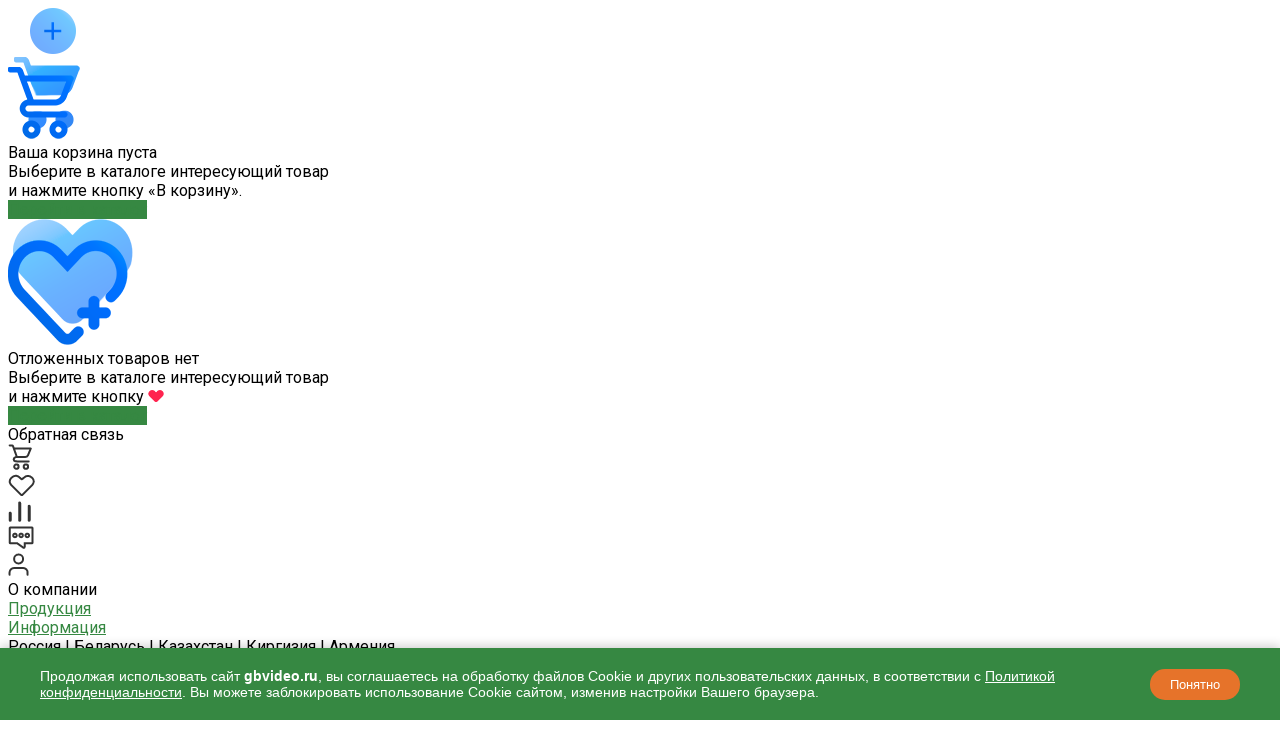

--- FILE ---
content_type: text/html; charset=UTF-8
request_url: https://gbvideo.ru/about/feedback/
body_size: 117911
content:
<!DOCTYPE html>
<html lang="ru">
    <head>
        
<!-- Google Tag Manager -->
<script data-skip-moving="true">(function(w,d,s,l,i){w[l]=w[l]||[];w[l].push({'gtm.start':
            new Date().getTime(),event:'gtm.js'});var f=d.getElementsByTagName(s)[0],
        j=d.createElement(s),dl=l!='dataLayer'?'&l='+l:'';j.async=true;j.src=
        'https://www.googletagmanager.com/gtm.js?id='+i+dl;f.parentNode.insertBefore(j,f);
    })(window,document,'script','dataLayer','GTM-MB32GGX');</script>
<!-- End Google Tag Manager -->


        <title>Обратная связь: интернет-магазин GreenBean</title>
        <meta http-equiv="Content-Type" content="text/html; charset=UTF-8" />
<meta name="keywords" content="GreenBean, профессиональное, оборудование, для видеосъемки, вспышки, осветители, софтбоксы, штативы, краны, отражатели, стойки, фотофоны" />
<meta name="description" content="На этой странице можно оставить отзыв, жалобу или предложение: интернет-магазин профессионального оборудования для видеосъемки GreenBean." />
<script data-skip-moving="true">(function(w, d, n) {var cl = "bx-core";var ht = d.documentElement;var htc = ht ? ht.className : undefined;if (htc === undefined || htc.indexOf(cl) !== -1){return;}var ua = n.userAgent;if (/(iPad;)|(iPhone;)/i.test(ua)){cl += " bx-ios";}else if (/Windows/i.test(ua)){cl += ' bx-win';}else if (/Macintosh/i.test(ua)){cl += " bx-mac";}else if (/Linux/i.test(ua) && !/Android/i.test(ua)){cl += " bx-linux";}else if (/Android/i.test(ua)){cl += " bx-android";}cl += (/(ipad|iphone|android|mobile|touch)/i.test(ua) ? " bx-touch" : " bx-no-touch");cl += w.devicePixelRatio && w.devicePixelRatio >= 2? " bx-retina": " bx-no-retina";if (/AppleWebKit/.test(ua)){cl += " bx-chrome";}else if (/Opera/.test(ua)){cl += " bx-opera";}else if (/Firefox/.test(ua)){cl += " bx-firefox";}ht.className = htc ? htc + " " + cl : cl;})(window, document, navigator);</script>


<link href="/bitrix/js/ui/design-tokens/dist/ui.design-tokens.min.css?175075080823463" type="text/css"  rel="stylesheet" />
<link href="/bitrix/js/ui/fonts/opensans/ui.font.opensans.min.css?17506697542320" type="text/css"  rel="stylesheet" />
<link href="/bitrix/js/main/popup/dist/main.popup.bundle.min.css?175075115528056" type="text/css"  rel="stylesheet" />
<link href="https://fonts.googleapis.com/css?family=Roboto:300,400,500,700&amp;subset=cyrillic" type="text/css"  rel="stylesheet" />
<link href="/bitrix/js/socialservices/css/ss.min.css?17506697564772" type="text/css"  rel="stylesheet" />
<link href="/bitrix/cache/css/s1/universe_s1/template_a6e38f506726dbc70296bab38527e4b5/template_a6e38f506726dbc70296bab38527e4b5_v1.css?1762774833902012" type="text/css"  data-template-style="true" rel="stylesheet" />




<style>.intec-button.intec-button-cl-common {
  background-color: #368842;
  border-color: #368842; }

.intec-button.intec-button-cl-common:hover, .intec-button.intec-button-cl-common.hover {
  background-color: #44ad54;
  border-color: #44ad54; }

.intec-button.intec-button-cl-common:active, .intec-button.intec-button-cl-common.active {
  background-color: #286330;
  border-color: #286330; }

.intec-button.intec-button-cl-common.intec-button-transparent {
  color: #368842; }

.intec-button.intec-button-transparent {
  background-color: transparent; }

.intec-cl-text {
  color: #368842 !important; }

.intec-cl-text-active:active {
  color: #368842 !important; }

.intec-cl-text-active.active {
  color: #368842 !important; }

.intec-cl-text-focus:focus {
  color: #368842 !important; }

.intec-cl-text-hover:hover {
  color: #368842 !important; }

.intec-cl-background {
  background-color: #368842 !important;
  fill: #368842 !important; }

.intec-cl-background-active:active {
  background-color: #368842 !important;
  fill: #368842 !important; }

.intec-cl-background-focus:focus {
  background-color: #368842 !important;
  fill: #368842 !important; }

.intec-cl-background-hover:hover {
  background-color: #368842 !important;
  fill: #368842 !important; }

.intec-cl-background-dark {
  background-color: #286330 !important;
  fill: #286330 !important; }

.intec-cl-background-dark-active:active {
  background-color: #286330 !important;
  fill: #286330 !important; }

.intec-cl-background-dark-focus:focus {
  background-color: #286330 !important;
  fill: #286330 !important; }

.intec-cl-background-dark-hover:hover {
  background-color: #286330 !important;
  fill: #286330 !important; }

.intec-cl-background-light {
  background-color: #44ad54 !important;
  fill: #44ad54 !important; }

.intec-cl-background-light-active:active {
  background-color: #44ad54 !important;
  fill: #44ad54 !important; }

.intec-cl-background-light-focus:focus {
  background-color: #44ad54 !important;
  fill: #44ad54 !important; }

.intec-cl-background-light-hover:hover {
  background-color: #44ad54 !important;
  fill: #44ad54 !important; }

.intec-cl-border {
  border-color: #368842 !important; }

.intec-cl-border-light {
  border-color: #44ad54 !important; }

.intec-cl-border-active:active {
  border-color: #368842 !important; }

.intec-cl-border-focus:focus {
  border-color: #368842 !important; }

.intec-cl-border-hover:hover {
  border-color: #368842 !important; }

.intec-cl-border-light-hover:hover {
  border-color: #44ad54 !important; }

.intec-cl-text-light {
  color: #44ad54 !important; }

.intec-cl-text-light-active:active {
  color: #44ad54 !important; }

.intec-cl-text-light-focus:focus {
  color: #44ad54 !important; }

.intec-cl-text-light-hover:hover {
  color: #44ad54 !important; }

.intec-cl-text-dark {
  color: #286330 !important; }

.intec-cl-text-dark-active:active {
  color: #286330 !important; }

.intec-cl-text-dark-focus:focus {
  color: #286330 !important; }

.intec-cl-text-dark-hover:hover {
  color: #286330 !important; }

.intec-cl-background-light {
  background-color: #44ad54 !important;
  fill: #44ad54 !important; }

.intec-cl-background-light-active:active {
  background-color: #44ad54 !important; }

.intec-cl-background-light-focus:focus {
  background-color: #44ad54 !important; }

.intec-cl-background-light-hover:hover {
  background-color: #44ad54 !important; }

.intec-cl-svg svg {
  fill: #368842 !important;
  stroke: #368842 !important; }

.intec-cl-svg-path-fill svg path {
  fill: #368842 !important; }

.intec-cl-svg-path-fill-hover:hover svg path {
  fill: #368842 !important; }

.intec-cl-svg-path-stroke svg path {
  stroke: #368842 !important; }

.intec-cl-svg-path-stroke-hover:hover svg path {
  stroke: #368842 !important; }

.intec-tabs.nav-tabs > li.active > a, .intec-tabs.nav-tabs > li > a:focus, .intec-tabs.nav-tabs > li > a:hover {
  border-bottom-color: #368842 !important;
  color: #368842 !important; }

.intec-contest-checkbox.checked:after {
  background-color: #368842 !important; }

.intec-content {
  max-width: 1240px; }

.intec-content .intec-content.intec-content-primary {
  max-width: 1240px; }

.intec-input.intec-input-checkbox input:checked + .intec-input-selector:before, .intec-input.intec-input-radio input:checked + .intec-input-selector:before {
  background: #368842 !important; }

h1.intec-header {
  font-size: 30px; }

html {
  font-size: 16px;
  font-family: "Roboto", sans-serif; }

.intec-image-effect {
  opacity: 1;
  -webkit-transition: opacity 350ms ease-in-out;
  -moz-transition: opacity 350ms ease-in-out;
  -ms-transition: opacity 350ms ease-in-out;
  -o-transition: opacity 350ms ease-in-out;
  transition: opacity 350ms ease-in-out; }

.intec-image-effect:hover {
  opacity: 0.5; }

.intec-ui.intec-ui-control-alert.intec-ui-scheme-current {
  color: #368842;
  background-color: #f0f9f2;
  border-color: #e2f3e4; }

.intec-ui.intec-ui-control-button.intec-ui-scheme-current {
  border-color: #368842;
  background-color: #368842;
  color: #fff; }
  .intec-ui.intec-ui-control-button.intec-ui-scheme-current.intec-ui-mod-transparent {
    background-color: transparent;
    color: #368842; }
  .intec-ui.intec-ui-control-button.intec-ui-scheme-current:hover, .intec-ui.intec-ui-control-button.intec-ui-scheme-current.intec-ui-state-hover, .intec-ui.intec-ui-control-button.intec-ui-scheme-current[data-ui-state="hover"] {
    border-color: #44ad54;
    background-color: #44ad54;
    color: #fff; }
  .intec-ui.intec-ui-control-button.intec-ui-scheme-current:focus, .intec-ui.intec-ui-control-button.intec-ui-scheme-current.intec-ui-state-focus, .intec-ui.intec-ui-control-button.intec-ui-scheme-current[data-ui-state="focus"] {
    border-color: #44ad54;
    background-color: #44ad54;
    color: #fff; }
  .intec-ui.intec-ui-control-button.intec-ui-scheme-current:active, .intec-ui.intec-ui-control-button.intec-ui-scheme-current.intec-ui-state-active, .intec-ui.intec-ui-control-button.intec-ui-scheme-current[data-ui-state="active"] {
    border-color: #286330;
    background-color: #286330;
    color: #fff; }
  .intec-ui.intec-ui-control-button.intec-ui-scheme-current:disabled, .intec-ui.intec-ui-control-button.intec-ui-scheme-current.intec-ui-state-disabled, .intec-ui.intec-ui-control-button.intec-ui-scheme-current[data-ui-state="disabled"] {
    border-color: #193f1f;
    background-color: #193f1f;
    color: #fff; }
  .intec-ui.intec-ui-control-button.intec-ui-scheme-current.intec-ui-mod-link {
    color: #5f5f5f;
    border-color: transparent;
    background-color: transparent; }
    .intec-ui.intec-ui-control-button.intec-ui-scheme-current.intec-ui-mod-link:hover, .intec-ui.intec-ui-control-button.intec-ui-scheme-current.intec-ui-mod-link.intec-ui-state-hover, .intec-ui.intec-ui-control-button.intec-ui-scheme-current.intec-ui-mod-link[data-ui-state="hover"] {
      color: #44ad54; }
    .intec-ui.intec-ui-control-button.intec-ui-scheme-current.intec-ui-mod-link:focus, .intec-ui.intec-ui-control-button.intec-ui-scheme-current.intec-ui-mod-link.intec-ui-state-focus, .intec-ui.intec-ui-control-button.intec-ui-scheme-current.intec-ui-mod-link[data-ui-state="focus"] {
      color: #44ad54; }
    .intec-ui.intec-ui-control-button.intec-ui-scheme-current.intec-ui-mod-link:active, .intec-ui.intec-ui-control-button.intec-ui-scheme-current.intec-ui-mod-link.intec-ui-state-active, .intec-ui.intec-ui-control-button.intec-ui-scheme-current.intec-ui-mod-link[data-ui-state="active"] {
      color: #286330; }
    .intec-ui.intec-ui-control-button.intec-ui-scheme-current.intec-ui-mod-link:disabled, .intec-ui.intec-ui-control-button.intec-ui-scheme-current.intec-ui-mod-link.intec-ui-state-disabled, .intec-ui.intec-ui-control-button.intec-ui-scheme-current.intec-ui-mod-link[data-ui-state="disabled"] {
      color: #9f9f9f; }

.intec-ui.intec-ui-control-checkbox.intec-ui-scheme-current.intec-ui-scheme-current .intec-ui-part-selector:before, .intec-ui.intec-ui-control-radiobox.intec-ui-scheme-current.intec-ui-scheme-current .intec-ui-part-selector:before, .intec-ui.intec-ui-control-switch.intec-ui-scheme-current.intec-ui-scheme-current .intec-ui-part-selector:before {
  background-color: #fff;
  color: #fff; }
  .intec-ui.intec-ui-control-checkbox.intec-ui-scheme-current.intec-ui-scheme-current input:checked + .intec-ui-part-selector, .intec-ui.intec-ui-control-radiobox.intec-ui-scheme-current.intec-ui-scheme-current input:checked + .intec-ui-part-selector, .intec-ui.intec-ui-control-switch.intec-ui-scheme-current.intec-ui-scheme-current input:checked + .intec-ui-part-selector, .intec-ui.intec-ui-control-checkbox.intec-ui-scheme-current.intec-ui-scheme-current.intec-ui-state-checked .intec-ui-part-selector, .intec-ui.intec-ui-control-radiobox.intec-ui-scheme-current.intec-ui-scheme-current.intec-ui-state-checked .intec-ui-part-selector, .intec-ui.intec-ui-control-switch.intec-ui-scheme-current.intec-ui-scheme-current.intec-ui-state-checked .intec-ui-part-selector, .intec-ui.intec-ui-control-checkbox.intec-ui-scheme-current.intec-ui-scheme-current[data-ui-state="checked"] .intec-ui-part-selector, .intec-ui.intec-ui-control-radiobox.intec-ui-scheme-current.intec-ui-scheme-current[data-ui-state="checked"] .intec-ui-part-selector, .intec-ui.intec-ui-control-switch.intec-ui-scheme-current.intec-ui-scheme-current[data-ui-state="checked"] .intec-ui-part-selector {
    border-color: #368842;
    background-color: #368842; }
    .intec-ui.intec-ui-control-checkbox.intec-ui-scheme-current.intec-ui-scheme-current input:checked + .intec-ui-part-selector:before, .intec-ui.intec-ui-control-radiobox.intec-ui-scheme-current.intec-ui-scheme-current input:checked + .intec-ui-part-selector:before, .intec-ui.intec-ui-control-switch.intec-ui-scheme-current.intec-ui-scheme-current input:checked + .intec-ui-part-selector:before, .intec-ui.intec-ui-control-checkbox.intec-ui-scheme-current.intec-ui-scheme-current.intec-ui-state-checked .intec-ui-part-selector:before, .intec-ui.intec-ui-control-radiobox.intec-ui-scheme-current.intec-ui-scheme-current.intec-ui-state-checked .intec-ui-part-selector:before, .intec-ui.intec-ui-control-switch.intec-ui-scheme-current.intec-ui-scheme-current.intec-ui-state-checked .intec-ui-part-selector:before, .intec-ui.intec-ui-control-checkbox.intec-ui-scheme-current.intec-ui-scheme-current[data-ui-state="checked"] .intec-ui-part-selector:before, .intec-ui.intec-ui-control-radiobox.intec-ui-scheme-current.intec-ui-scheme-current[data-ui-state="checked"] .intec-ui-part-selector:before, .intec-ui.intec-ui-control-switch.intec-ui-scheme-current.intec-ui-scheme-current[data-ui-state="checked"] .intec-ui-part-selector:before {
      background-color: #fff;
      color: #fff; }
  .intec-ui.intec-ui-control-checkbox.intec-ui-scheme-current.intec-ui-scheme-current:hover .intec-ui-part-selector, .intec-ui.intec-ui-control-radiobox.intec-ui-scheme-current.intec-ui-scheme-current:hover .intec-ui-part-selector, .intec-ui.intec-ui-control-switch.intec-ui-scheme-current.intec-ui-scheme-current:hover .intec-ui-part-selector, .intec-ui.intec-ui-control-checkbox.intec-ui-scheme-current.intec-ui-scheme-current.intec-ui-state-hover .intec-ui-part-selector, .intec-ui.intec-ui-control-radiobox.intec-ui-scheme-current.intec-ui-scheme-current.intec-ui-state-hover .intec-ui-part-selector, .intec-ui.intec-ui-control-switch.intec-ui-scheme-current.intec-ui-scheme-current.intec-ui-state-hover .intec-ui-part-selector, .intec-ui.intec-ui-control-checkbox.intec-ui-scheme-current.intec-ui-scheme-current[data-ui-state="hover"] .intec-ui-part-selector, .intec-ui.intec-ui-control-radiobox.intec-ui-scheme-current.intec-ui-scheme-current[data-ui-state="hover"] .intec-ui-part-selector, .intec-ui.intec-ui-control-switch.intec-ui-scheme-current.intec-ui-scheme-current[data-ui-state="hover"] .intec-ui-part-selector {
    border-color: #44ad54;
    background-color: #44ad54; }
    .intec-ui.intec-ui-control-checkbox.intec-ui-scheme-current.intec-ui-scheme-current:hover .intec-ui-part-selector:before, .intec-ui.intec-ui-control-radiobox.intec-ui-scheme-current.intec-ui-scheme-current:hover .intec-ui-part-selector:before, .intec-ui.intec-ui-control-switch.intec-ui-scheme-current.intec-ui-scheme-current:hover .intec-ui-part-selector:before, .intec-ui.intec-ui-control-checkbox.intec-ui-scheme-current.intec-ui-scheme-current.intec-ui-state-hover .intec-ui-part-selector:before, .intec-ui.intec-ui-control-radiobox.intec-ui-scheme-current.intec-ui-scheme-current.intec-ui-state-hover .intec-ui-part-selector:before, .intec-ui.intec-ui-control-switch.intec-ui-scheme-current.intec-ui-scheme-current.intec-ui-state-hover .intec-ui-part-selector:before, .intec-ui.intec-ui-control-checkbox.intec-ui-scheme-current.intec-ui-scheme-current[data-ui-state="hover"] .intec-ui-part-selector:before, .intec-ui.intec-ui-control-radiobox.intec-ui-scheme-current.intec-ui-scheme-current[data-ui-state="hover"] .intec-ui-part-selector:before, .intec-ui.intec-ui-control-switch.intec-ui-scheme-current.intec-ui-scheme-current[data-ui-state="hover"] .intec-ui-part-selector:before {
      background-color: #fff;
      color: #fff; }
  .intec-ui.intec-ui-control-checkbox.intec-ui-scheme-current.intec-ui-scheme-current input:focus + .intec-ui-part-selector, .intec-ui.intec-ui-control-radiobox.intec-ui-scheme-current.intec-ui-scheme-current input:focus + .intec-ui-part-selector, .intec-ui.intec-ui-control-switch.intec-ui-scheme-current.intec-ui-scheme-current input:focus + .intec-ui-part-selector, .intec-ui.intec-ui-control-checkbox.intec-ui-scheme-current.intec-ui-scheme-current.intec-ui-state-focus .intec-ui-part-selector, .intec-ui.intec-ui-control-radiobox.intec-ui-scheme-current.intec-ui-scheme-current.intec-ui-state-focus .intec-ui-part-selector, .intec-ui.intec-ui-control-switch.intec-ui-scheme-current.intec-ui-scheme-current.intec-ui-state-focus .intec-ui-part-selector, .intec-ui.intec-ui-control-checkbox.intec-ui-scheme-current.intec-ui-scheme-current[data-ui-state="focus"] .intec-ui-part-selector, .intec-ui.intec-ui-control-radiobox.intec-ui-scheme-current.intec-ui-scheme-current[data-ui-state="focus"] .intec-ui-part-selector, .intec-ui.intec-ui-control-switch.intec-ui-scheme-current.intec-ui-scheme-current[data-ui-state="focus"] .intec-ui-part-selector {
    border-color: #44ad54;
    background-color: #44ad54; }
    .intec-ui.intec-ui-control-checkbox.intec-ui-scheme-current.intec-ui-scheme-current input:focus + .intec-ui-part-selector:before, .intec-ui.intec-ui-control-radiobox.intec-ui-scheme-current.intec-ui-scheme-current input:focus + .intec-ui-part-selector:before, .intec-ui.intec-ui-control-switch.intec-ui-scheme-current.intec-ui-scheme-current input:focus + .intec-ui-part-selector:before, .intec-ui.intec-ui-control-checkbox.intec-ui-scheme-current.intec-ui-scheme-current.intec-ui-state-focus .intec-ui-part-selector:before, .intec-ui.intec-ui-control-radiobox.intec-ui-scheme-current.intec-ui-scheme-current.intec-ui-state-focus .intec-ui-part-selector:before, .intec-ui.intec-ui-control-switch.intec-ui-scheme-current.intec-ui-scheme-current.intec-ui-state-focus .intec-ui-part-selector:before, .intec-ui.intec-ui-control-checkbox.intec-ui-scheme-current.intec-ui-scheme-current[data-ui-state="focus"] .intec-ui-part-selector:before, .intec-ui.intec-ui-control-radiobox.intec-ui-scheme-current.intec-ui-scheme-current[data-ui-state="focus"] .intec-ui-part-selector:before, .intec-ui.intec-ui-control-switch.intec-ui-scheme-current.intec-ui-scheme-current[data-ui-state="focus"] .intec-ui-part-selector:before {
      background-color: #fff;
      color: #fff; }
  .intec-ui.intec-ui-control-checkbox.intec-ui-scheme-current.intec-ui-scheme-current:active .intec-ui-part-selector, .intec-ui.intec-ui-control-radiobox.intec-ui-scheme-current.intec-ui-scheme-current:active .intec-ui-part-selector, .intec-ui.intec-ui-control-switch.intec-ui-scheme-current.intec-ui-scheme-current:active .intec-ui-part-selector, .intec-ui.intec-ui-control-checkbox.intec-ui-scheme-current.intec-ui-scheme-current.intec-ui-state-active .intec-ui-part-selector, .intec-ui.intec-ui-control-radiobox.intec-ui-scheme-current.intec-ui-scheme-current.intec-ui-state-active .intec-ui-part-selector, .intec-ui.intec-ui-control-switch.intec-ui-scheme-current.intec-ui-scheme-current.intec-ui-state-active .intec-ui-part-selector, .intec-ui.intec-ui-control-checkbox.intec-ui-scheme-current.intec-ui-scheme-current[data-ui-state="active"] .intec-ui-part-selector, .intec-ui.intec-ui-control-radiobox.intec-ui-scheme-current.intec-ui-scheme-current[data-ui-state="active"] .intec-ui-part-selector, .intec-ui.intec-ui-control-switch.intec-ui-scheme-current.intec-ui-scheme-current[data-ui-state="active"] .intec-ui-part-selector {
    border-color: #286330;
    background-color: #286330; }
    .intec-ui.intec-ui-control-checkbox.intec-ui-scheme-current.intec-ui-scheme-current:active .intec-ui-part-selector:before, .intec-ui.intec-ui-control-radiobox.intec-ui-scheme-current.intec-ui-scheme-current:active .intec-ui-part-selector:before, .intec-ui.intec-ui-control-switch.intec-ui-scheme-current.intec-ui-scheme-current:active .intec-ui-part-selector:before, .intec-ui.intec-ui-control-checkbox.intec-ui-scheme-current.intec-ui-scheme-current.intec-ui-state-active .intec-ui-part-selector:before, .intec-ui.intec-ui-control-radiobox.intec-ui-scheme-current.intec-ui-scheme-current.intec-ui-state-active .intec-ui-part-selector:before, .intec-ui.intec-ui-control-switch.intec-ui-scheme-current.intec-ui-scheme-current.intec-ui-state-active .intec-ui-part-selector:before, .intec-ui.intec-ui-control-checkbox.intec-ui-scheme-current.intec-ui-scheme-current[data-ui-state="active"] .intec-ui-part-selector:before, .intec-ui.intec-ui-control-radiobox.intec-ui-scheme-current.intec-ui-scheme-current[data-ui-state="active"] .intec-ui-part-selector:before, .intec-ui.intec-ui-control-switch.intec-ui-scheme-current.intec-ui-scheme-current[data-ui-state="active"] .intec-ui-part-selector:before {
      background-color: #fff;
      color: #fff; }

.intec-ui.intec-ui-control-numeric.intec-ui-scheme-current .intec-ui-part-increment:hover, .intec-ui.intec-ui-control-numeric.intec-ui-scheme-current .intec-ui-part-decrement:hover {
  color: #368842 !important; }

.intec-ui.intec-ui-control-tabs.intec-ui-scheme-current .intec-ui-part-tab:hover, .intec-ui.intec-ui-control-tabs.intec-ui-scheme-current .intec-ui-part-tab.active {
  border-color: #368842; }

.intec-ui.intec-ui-control-tabs.intec-ui-view-1.intec-ui-scheme-current .intec-ui-part-tab.active {
  color: #368842; }

.intec-ui.intec-ui-control-tabs.intec-ui-view-1.intec-ui-scheme-current .intec-ui-part-tab.active *:after {
  background-color: #368842; }

.intec-ui.intec-ui-control-tabs.intec-ui-view-2.intec-ui-scheme-current .intec-ui-part-tab:hover, .intec-ui.intec-ui-control-tabs.intec-ui-view-2.intec-ui-scheme-current .intec-ui-part-tab.active {
  background-color: #368842; }

.intec-ui.intec-ui-control-tabs.intec-ui-view-2.intec-ui-scheme-current .intec-ui-part-tab.active {
  -webkit-box-shadow: 0 6px 18px rgba(54, 136, 66, 0.42);
  -moz-box-shadow: 0 6px 18px rgba(54, 136, 66, 0.42);
  box-shadow: 0 6px 18px rgba(54, 136, 66, 0.42); }

.intec-ui-markup-text, [data-ui-markup="text"] {
  font-size: 16px; }

a, [data-ui-markup="a"], .intec-ui-markup-a {
  color: #368842; }
  a:hover, [data-ui-markup="a"]:hover, .intec-ui-markup-a:hover, a:focus, [data-ui-markup="a"]:focus, .intec-ui-markup-a:focus {
    color: #44ad54; }
    a:hover.intec-ui-mod-dashed, [data-ui-markup="a"]:hover.intec-ui-mod-dashed, .intec-ui-markup-a:hover.intec-ui-mod-dashed, a:focus.intec-ui-mod-dashed, [data-ui-markup="a"]:focus.intec-ui-mod-dashed, .intec-ui-markup-a:focus.intec-ui-mod-dashed, a:hover.intec-ui-mod-dotted, [data-ui-markup="a"]:hover.intec-ui-mod-dotted, .intec-ui-markup-a:hover.intec-ui-mod-dotted, a:focus.intec-ui-mod-dotted, [data-ui-markup="a"]:focus.intec-ui-mod-dotted, .intec-ui-markup-a:focus.intec-ui-mod-dotted {
      border-color: #44ad54; }
  a:active, [data-ui-markup="a"]:active, .intec-ui-markup-a:active {
    color: #286330; }
    a:active.intec-ui-mod-dashed, [data-ui-markup="a"]:active.intec-ui-mod-dashed, .intec-ui-markup-a:active.intec-ui-mod-dashed, a:active.intec-ui-mod-dotted, [data-ui-markup="a"]:active.intec-ui-mod-dotted, .intec-ui-markup-a:active.intec-ui-mod-dotted {
      border-color: #286330; }

blockquote:before, [data-ui-markup="blockquote"]:before, .intec-ui-markup-blockquote:before {
  background-color: #368842; }

ul > li:before, [data-ui-markup="ul"] > [data-ui-markup="li"]:before, .intec-ui-markup-ul > .intec-ui-markup-li:before {
  color: #368842; }

ol > li:before, [data-ui-markup="ol"] > [data-ui-markup="li"]:before, .intec-ui-markup-ol > .intec-ui-markup-li:before {
  color: #368842; }
</style>
<style>.ns-bitrix.c-menu.c-menu-horizontal-1 .menu-item.menu-item-default .menu-submenu .menu-submenu-item:hover > .menu-submenu-item-text, .ns-bitrix.c-menu.c-menu-horizontal-2 .menu-item .menu-submenu .menu-submenu-item:hover > .menu-submenu-item-text, .c-header.c-header-template-1 .widget-view.widget-view-desktop .widget-view-desktop-1 .widget-container-menu .ns-bitrix.c-menu.c-menu-horizontal-1 .menu-item:hover .menu-item-text-wrapper, .c-header.c-header-template-1 .widget-view.widget-view-desktop .widget-view-desktop-1 .widget-container-menu .ns-bitrix.c-menu.c-menu-horizontal-1 .menu-item.menu-item-active .menu-item-text-wrapper, .c-header.c-header-template-1 .widget-view.widget-view-desktop .widget-view-desktop-7 .widget-menu .ns-bitrix.c-menu.c-menu-horizontal-1 .menu-item:hover .menu-item-text-wrapper, .c-header.c-header-template-1 .widget-view.widget-view-desktop .widget-view-desktop-7 .widget-menu .ns-bitrix.c-menu.c-menu-horizontal-1 .menu-item.menu-item-active .menu-item-text-wrapper, .c-header.c-header-template-1 .widget-view.widget-view-desktop .widget-view-desktop-9 .widget-container-menu .ns-bitrix.c-menu.c-menu-horizontal-1 .menu-item:hover .menu-item-text-wrapper, .c-header.c-header-template-1 .widget-view.widget-view-desktop .widget-view-desktop-9 .widget-container-menu .ns-bitrix.c-menu.c-menu-horizontal-1 .menu-item.menu-item-active .menu-item-text-wrapper, .c-header.c-header-template-1 .widget-view.widget-view-fixed .widget-menu .ns-bitrix.c-menu.c-menu-horizontal-1 .menu-wrapper .menu-item:hover .menu-item-text-wrapper, .c-header.c-header-template-1 .widget-view.widget-view-fixed .widget-menu .ns-bitrix.c-menu.c-menu-horizontal-1 .menu-wrapper .menu-item.menu-item-active .menu-item-text-wrapper {
  color: #368842 !important; }

.ns-bitrix.c-catalog-element.c-catalog-element-catalog-default-1 .catalog-element-property:before, .ns-bitrix.c-sale-order-ajax.c-sale-order-ajax-simple-1 .radio-inline:hover label:before, .ns-bitrix.c-sale-order-ajax.c-sale-order-ajax-simple-1 .radio-inline.radio-inline-checked label:before, .ns-bitrix.c-sale-order-ajax.c-sale-order-ajax-simple-1 .bx-sls .quick-location-tag, .ns-bitrix.c-sale-order-ajax.c-sale-order-ajax-simple-1 .bx-slst .quick-location-tag, .ns-bitrix.c-sale-order-ajax.c-sale-order-ajax-simple-1 .bx-soa-pp-item-container .bx-soa-pp-company:hover .bx-soa-pp-company-graf-container, .ns-bitrix.c-sale-order-ajax.c-sale-order-ajax-simple-1 .bx-soa-pp-item-container .bx-soa-pp-company.bx-selected .bx-soa-pp-company-graf-container, .ns-intec-universe.c-tags-list.c-tags-list-default .tags-list-item input[type=checkbox]:checked + .tags-list-item-button, .ns-intec-universe.c-tags-list.c-tags-list-default .tags-list-item-button:hover {
  background: #368842 !important; }

.ns-bitrix.c-catalog-element.c-catalog-element-catalog-default-1 .catalog-element-gallery-preview[data-active=true], .ns-bitrix.c-catalog-element.c-catalog-element-catalog-default-1 .catalog-element-tab a:hover, .ns-bitrix.c-catalog-element.c-catalog-element-catalog-default-1 .catalog-element-tab a:focus, .ns-bitrix.c-catalog-element.c-catalog-element-catalog-default-1 .catalog-element-tab a:active, .ns-bitrix.c-catalog-element.c-catalog-element-catalog-default-1 .catalog-element-tab.active a, .ns-bitrix.c-catalog-element.c-catalog-element-catalog-default-2 .catalog-element-tab a:hover, .ns-bitrix.c-catalog-element.c-catalog-element-catalog-default-2 .catalog-element-tab a:focus, .ns-bitrix.c-catalog-element.c-catalog-element-catalog-default-2 .catalog-element-tab a:active, .ns-bitrix.c-catalog-element.c-catalog-element-catalog-default-2 .catalog-element-tab.active a, .ns-bitrix.c-sale-order-ajax.c-sale-order-ajax-simple-1 .radio-inline:hover label:before, .ns-bitrix.c-sale-order-ajax.c-sale-order-ajax-simple-1 .radio-inline.radio-inline-checked label:before, .ns-bitrix.c-sale-order-ajax.c-sale-order-ajax-simple-1 .bx-soa-pp-item-container .bx-soa-pp-company:hover .bx-soa-pp-company-graf-container, .ns-bitrix.c-sale-order-ajax.c-sale-order-ajax-simple-1 .bx-soa-pp-item-container .bx-soa-pp-company.bx-selected .bx-soa-pp-company-graf-container, .c-smart-filter.c-smart-filter-horizontal-2 [data-property-type=checkbox-picture] .smart-filter-property-value input:checked + .smart-filter-property-value-picture-wrap, .c-smart-filter.c-smart-filter-horizontal-2 [data-property-type=checkbox-text-picture] .smart-filter-property-value input:checked + .smart-filter-property-value-picture-wrap {
  border-color: #368842 !important; }

.ns-bitrix.c-catalog-section.c-catalog-section-catalog-text-1 .catalog-section-item-purchase-button.catalog-section-item-purchase-button-add[data-basket-state="processing"], .ns-bitrix.c-catalog-section.c-catalog-section-catalog-list-1 .catalog-section-item-purchase-button.catalog-section-item-purchase-button-add[data-basket-state="processing"], .ns-bitrix.c-catalog-section.c-catalog-section-catalog-tile-1 .catalog-section-item-purchase-button.catalog-section-item-purchase-button-add[data-basket-state="processing"], .ns-bitrix.c-catalog-section.c-catalog-section-products-additional-1 .api-ui-switch.api-ui-switch-active .api-ui-switch-control, .ns-bitrix.c-sale-order-ajax.c-sale-order-ajax-simple-1 .bx-sls .quick-location-tag:hover, .ns-bitrix.c-sale-order-ajax.c-sale-order-ajax-simple-1 .bx-slst .quick-location-tag:hover {
  background: #44ad54 !important; }
/** Old **/
.sale-icons a.sale-icons-item:hover .sale-icons-icon, .sale-icons a.sale-icons-item.hover .sale-icons-icon, .sale-icons a.sale-icons-item:active .sale-icons-icon, .sale-icons a.sale-icons-item.active .sale-icons-icon, .intec-sections-tile > div:hover .intec-section-name, .menu.menu-horizontal .menu-item.menu-item-default .menu-submenu .menu-submenu-item:hover > .menu-submenu-item-text, .widget-catalog-categories .widget-catalog-categories-tabs .widget-catalog-categories-tab a:hover, .widget-catalog-categories .widget-catalog-categories-tabs .widget-catalog-categories-tab.active a, .c-widget.c-widget-products-1 .widget-tab:hover .widget-tab-text, .c-widget.c-widget-products-1 .widget-tab.active .widget-tab-text, .widget-catalog-categories .widget-catalog-categories-desktop .widget-catalog-categories-navigation .widget-catalog-categories-navigation-next:hover, .widget-catalog-categories .widget-catalog-categories-desktop .widget-catalog-categories-navigation .widget-catalog-categories-navigation-previous:hover, .widget-reviews .widget-reviews-view.widget-reviews-view-slider .widget-reviews-navigation .widget-reviews-navigation-next:hover, .widget-reviews .widget-reviews-view.widget-reviews-view-slider .widget-reviews-navigation .widget-reviews-navigation-previous:hover, .widget-news .widget-news-view.widget-news-view-extend .widget-news-navigation .widget-news-navigation-next:hover, .widget-news .widget-news-view.widget-news-view-extend .widget-news-navigation .widget-news-navigation-previous:hover, .footer-menu a.child-link.active, .bx-filter .bx-filter-popup-result a, .intec-button.intec-button-link, .intec-sections-list .intec-section-name:hover, .intec-sections-list .intec-subsection:hover, .intec-sections-list .intec-subsection:hover span, .intec-catalog-section-tile .price-block .element-buys, .intec-min-button.added, .intec-catalog-section-tile .catalog-section-element .intec-min-button:hover, .intec-min-button.add:hover, .intec-catalog-section .element-properties li, .intec-like:hover, .intec-like.hover, .intec-like:active, .intec-like.added, .intec-compare.glyph-icon-compare:hover, .intec-compare.glyph-icon-compare.hover, .intec-compare.glyph-icon-compare:active, .intec-compare.glyph-icon-compare.active, .intec-item-detail .show-all-characteristics, .contacts .contacts-offices .contacts-office .contacts-information-section.contacts-contacts .contacts-email a:hover .active.widget-reviews .widget-reviews-mobile .widget-reviews-view.widget-reviews-view-blocks-2 .widget-reviews-item .widget-reviews-item-header .widget-reviews-item-name, .bx_compare .table_compare table tr td a, .news-list-filter .news-list-filter-button.news-list-filter-button-active, .news-list-filter .news-list-filter-button:hover, .bx_ordercart .bx_ordercart_order_table_container tbody td.control .delay-item:hover, .bx_ordercart .bx_ordercart_order_table_container tbody td.control .to-cart-item:hover, .bx-soa-editstep, .bx-soa-item-title a, .subscribe-block .email-block-subscribe .subscribe-info:before, .project .project-services .project-service .project-service-information .project-service-name, .widget-reviews .widget-reviews-mobile .widget-reviews-view.widget-reviews-view-blocks-2 .widget-reviews-item .widget-reviews-item-header .widget-reviews-item-name, .intec-certificates.desktop-template.template-tiles .intec-certificates_item:hover .intec-certificates_name, .intec-sections-tile-1 > div:hover .intec-section-name, .intec-certificates.desktop-template.template-tiles .intec-certificates_item:hover .intec-certificates_name, .header .header-desktop .header-content .header-content-menu .menu.menu-horizontal .menu-wrapper .menu-item:hover .menu-item-text .menu-item-text-wrapper, .header .header-desktop .header-content .header-content-menu .menu.menu-horizontal .menu-wrapper .menu-item.menu-item-active .menu-item-text .menu-item-text-wrapper, .intec-item-detail .item-bind-items .item-bind-items-list .owl-nav .owl-prev:hover, .intec-item-detail .item-bind-items .item-bind-items-list .owl-nav .owl-next:hover, .bx-filter .bx-filter-popup-result a, .intec-panel-sort .sort-value.sort-state-active a, .header.with-banner .header-desktop .header-static .header-content .header-content-phone .header-content-phone-call .header-content-phone-call-wrapper:hover, .header.with-banner[data-banner-color=black] .header-desktop .header-info .header-info-button:hover .header-info-button-text, .header.with-banner[data-banner-color=black] .header-desktop .header-static .header-content .header-info-button:hover .header-info-button-text, .header.with-banner[data-banner-color=black] .header-static .intec-search-icon:hover, .header.with-banner[data-banner-color=white] .header-desktop .header-info .header-info-social:hover, .header.with-banner .header-desktop .header-static .menu.menu-horizontal .menu-item:hover .menu-item-text:hover, .header.with-banner .header-desktop .header-static .menu.menu-horizontal .menu-item.menu-item-active .menu-item-text, .header .header-desktop .header-static .header-info .header-info-button .header-info-button-icon, .header .header-desktop .header-static .header-content .header-info-button .header-info-button-icon, .c-rate.c-rate-template-1 .owl-carousel .owl-nav .owl-next:hover, .c-rate.c-rate-template-1 .owl-carousel .owl-nav .owl-prev:hover, .c-certificates.c-certificates-template-1 .widget-element:hover .widget-element-name, .c-header.c-header-template-1[data-transparent = 'false'] .widget-view.widget-view-desktop .widget-panel .ns-bitrix.c-search-title.c-search-title-popup-1 .search-title-button:hover .search-title-button-icon, .c-header.c-header-template-1[data-transparent = 'false'] .widget-view.widget-view-desktop .widget-panel .ns-bitrix.c-search-title.c-search-title-popup-1 .search-title-button:hover .search-title-button-text, .c-header.c-header-template-1[data-transparent = 'false'] .widget-view.widget-view-desktop .widget-panel .widget-panel-button:hover .widget-panel-button-icon, .c-header.c-header-template-1[data-transparent = 'false'] .widget-view.widget-view-desktop .widget-panel .widget-panel-button:hover .widget-panel-button-text {
  color: #368842 !important; }

.ns-bitrix.c-catalog-element.c-catalog-element-catalog-default-1 .catalog-element-gallery-picture[data-active=true], .widget-catalog-categories .widget-catalog-categories-tabs .widget-catalog-categories-tab a:hover, .widget-catalog-categories .widget-catalog-categories-tabs .widget-catalog-categories-tab.active a, .widget-catalog-categories .widget-catalog-categories-dots .owl-dot.active, .c-widget.c-widget-products-1 .widget-tab:hover .widget-tab-text, .c-widget.c-widget-products-1 .widget-tab.active .widget-tab-text, .c-widget.c-widget-products-1 .owl-dots .owl-dot.active, .c-widget.c-widget-products-2 .owl-dots .owl-dot.active, .c-rate.c-rate-template-1 .owl-carousel .owl-dot.active, .news-list-slider .slider-dots .owl-dot .slider-dot:hover, .news-list-slider .slider-dots .owl-dot.active .slider-dot, .intec-item-detail .slider-item.active, .bx_compare .bx_sort_container .sortbutton.current, .bx_compare .bx_sort_container .sortbutton:hover, .bx_ordercart .bx_sort_container a.current, .bx-soa-section.bx-selected, .bx-soa-pp-company.bx-selected .bx-soa-pp-company-graf-container, .news-list-slider-cb .slider-dots .owl-dot .slider-dot:hover, .news-list-slider-cb .slider-dots .owl-dot.active .slider-dot, .ns-bitrix.c-catalog-section.c-catalog-section-catalog-tile-2 .catalog-section-item-offers-property-extended-value[data-state=selected] .catalog-section-item-offers-property-extended-value-image {
  border-color: #368842 !important; }

.arrow-right {
  border-right: 25px solid #368842 !important; }

.sale-icons a.sale-icons-item:hover .sale-icons-count, .sale-icons a.sale-icons-item.hover .sale-icons-count, .sale-icons a.sale-icons-item:active .sale-icons-count, .sale-icons a.sale-icons-item.active .sale-icons-count, .widget-catalog-categories .widget-catalog-categories-dots .owl-dot.active, .c-widget.c-widget-products-1 .owl-dots .owl-dot.active, .c-widget.c-widget-products-2 .owl-dots .owl-dot.active, .c-rate.c-rate-template-1 .owl-carousel .owl-dot.active, .intec-news-sections.template-chess .intec-news-sections_item:hover .intec-news-sections_name, .intec-news-sections.template-puzzle .intec-news-sections_item:hover .intec-news-sections_name, .intec-news-sections.template-tiles .intec-news-sections_item:hover .intec-news-sections_name, input[type=checkbox]:checked + span, .ask-question-container .ask-question-title:after {
  background-color: #286330; }

.intec-catalog-section-tile .price-block .element-buys.active, .intec-catalog-section-tile .price-block .element-buys.added, .share-products-block .products-element .price-block .price .element-buy.active, .news-list-slider .slider-dots .owl-dot.active .slider-dot, .bx-filter .body-filter .bx-filter-parameters-box .bx-filter-popup-result, .news-list-slider .slider-dots .owl-dot .slider-dot:hover, .intec-item-detail .properties-list > li:before, .intec-bt-button, .news-list-slider:hover .slider-wrapper .owl-nav .owl-prev:hover, .news-list-slider:hover .slider-wrapper .owl-nav .owl-next:hover, .widget-reviews .widget-reviews-view.widget-reviews-view-slider .widget-reviews-dots .owl-dot.active, .widget-news .widget-news-view.widget-news-view-extend .widget-news-dots .owl-dot.active, .owl-carusel-gallery.owl-theme .owl-dots .owl-dot.active span, .owl-carusel-gallery.owl-theme .owl-dots .owl-dot:hover span, .carusel-products.owl-theme .owl-dots .owl-dot.active span, .carusel-products.owl-theme .owl-dots .owl-dot:hover span, .widget-flying-basket .flying-basket-mobile-buttons-wrap .flying-basket_button_count, .bx_forgotpassword_page .description:before, .bx_registration_page .registration-info:before, .news-list-slider-cb:hover .slider-wrapper .owl-nav .owl-prev:hover, .news-list-slider-cb:hover .slider-wrapper .owl-nav .owl-next:hover, .news-list-slider-cb .slider-dots .owl-dot .slider-dot:hover, .news-list-slider-cb .slider-dots .owl-dot.active .slider-dot, .subscribe-block .checkbox input[type=checkbox]:checked + label:after, .news-list.news-list-blocks-2 .news-list-item.news-list-item-first .news-list-item-wrapper:hover .news-list-name-wrapper, .binded-products .owl-dots .owl-dot.active, .binded-products .owl-dots .owl-dot:hover, .loading-container.active, .c-categories.c-categories-template-3 .widget-element:hover .widget-element-name-wrapper, .c-smart-filter.c-smart-filter-horizontal-1 [data-property-type='checkbox'] input[type=checkbox]:checked + span, .c-smart-filter.c-smart-filter-vertical-1 [data-property-type=checkbox][data-property-view=default] .smart-filter-property-value input:checked + .smart-filter-property-value-text, .c-smart-filter.c-smart-filter-vertical-1 [data-property-type=checkbox][data-property-view=block] .smart-filter-property-value input:checked + .smart-filter-property-value-text, .c-smart-filter.c-smart-filter-vertical-1 [data-property-type=checkbox][data-property-view=tile] .smart-filter-property-value input:checked + .smart-filter-property-value-text, .c-smart-filter.c-smart-filter-horizontal-1 [data-property-type=checkbox] .smart-filter-property-value input:checked + .smart-filter-property-value-text, .c-smart-filter.c-smart-filter-vertical-1 [data-property-type=checkbox-text-picture] input:checked + .smart-filter-property-value-text-picture, .ns-intec-universe.basket-lite.basket-lite-template-1 .basket-lite-mobile-button-count {
  background-color: #368842 !important; }

.intec-bt-button {
  text-shadow: 0 1px 0 #368842 !important; }

.intec-bt-button:hover {
  background-color: #44ad54 !important; }

.contacts .contacts-offices .contacts-office .contacts-information-section.contacts-contacts .contacts-email a, .widget-reviews .widget-reviews-view.widget-reviews-view-slider .widget-reviews-dots .owl-dot.active, .widget-news .widget-news-view.widget-news-view-extend .widget-news-dots .owl-dot.active, .project .project-services .project-service .project-service-information .project-service-name, .checkbox input[type=checkbox]:checked + label:after, .intec-item-detail .sku-property-value:hover, .intec-item-detail .sku-property-value.active, .news-list-slider-cb .slider-dots .owl-dot .slider-dot:hover, .news-list-slider-cb .slider-dots .owl-dot.active .slider-dot, .binded-products .owl-dots .owl-dot.active, .binded-products .owl-dots .owl-dot:hover, .c-smart-filter.c-smart-filter-horizontal-1 [data-property-type=checkbox] .smart-filter-property-value input:checked + .smart-filter-property-value-text {
  border-color: #368842 !important; }

.widget-articles-content .widget-articles .element-big:hover .element-wrapper .header span {
  background-color: #368842 !important; }

.c-catalog-set-constructor-default .api-ui-switch.api-ui-switch-active .api-ui-switch-control {
  background: #368842 !important; }

.c-services.c-services-template-3 .widget-element-text-wrapper, .c-advantages.c-advantages-template-4 .widget-element-name:hover .widget-element-name-wrap, .c-services.c-services-template-5 .widget-element .widget-element-name-text {
  -webkit-box-shadow: -5px 0 0 5px #368842, 5px 0 0 5px #368842 !important;
  -moz-box-shadow: -5px 0 0 5px #368842, 5px 0 0 5px #368842 !important;
  box-shadow: -5px 0 0 5px #368842, 5px 0 0 5px #368842 !important; }

.c-advantages.c-advantages-template-4 .widget-element-name:hover .widget-element-name-wrap, .c-categories.c-categories-template-6 .widget-element:hover .widget-element-name {
  background: #368842 !important; }

.c-categories.c-categories-template-8 .widget-element:hover .widget-element-name {
  background: #368842 !important; }

.c-shares.c-shares-template-3 .widget-element .widget-element-name-wrapper-2 {
  -webkit-box-shadow: -5px 0 0 5px #368842, 5px 0 0 5px #368842 !important;
  -moz-box-shadow: -5px 0 0 5px #368842, 5px 0 0 5px #368842 !important;
  box-shadow: -5px 0 0 5px #368842, 5px 0 0 5px #368842 !important;
  background: #368842 !important; }

.c-advantages.c-advantages-template-11 .widget-item:hover .widget-item-counter {
  color: #368842 !important; }

.widget.c-advantages.c-advantages-template-32 .circles-valueStroke {
  stroke: #368842 !important; }

.popup-window-overlay {
  backdrop-filter: blur(2px);
  -webkit-backdrop-filter: blur(2px); }

.popup-window.popup-window-quick-view {
  overflow: visible; }
  .popup-window.popup-window-quick-view .popup-window-content {
    position: relative; }
  .popup-window.popup-window-quick-view .popup-button {
    position: absolute;
    top: 50%;
    margin-top: -20px;
    width: 40px;
    height: 40px;
    font-size: 0;
    overflow: hidden;
    z-index: 1;
    cursor: pointer;
    text-align: center;
    background: #fff;
    box-shadow: 0px 4px 16px rgba(27, 30, 37, 0.16);
    border-radius: 2px; }
  .popup-window.popup-window-quick-view .popup-button i {
    font-size: 16px;
    color: #808080;
    line-height: 40px; }
    .popup-window.popup-window-quick-view .popup-button:hover i {
      color: #fff; }
  .popup-window.popup-window-quick-view .popup-button.btn-prev {
    left: -80px; }
  .popup-window.popup-window-quick-view .popup-button.btn-next {
    right: -80px; }
  .popup-window.popup-window-quick-view .popup-button[data-id="0"] {
    pointer-events: none;
    opacity: 0.4; }

.popup-load-container {
  position: absolute;
  top: 0;
  left: 0;
  width: 100%;
  height: 100%;
  z-index: 100;
  display: none;
  background: #fff; }

.popup-load-whirlpool, .popup-load-whirlpool::before, .popup-load-whirlpool::after {
  position: absolute;
  top: 50%;
  left: 50%;
  border: 1px solid #ccc;
  border-left-color: #000;
  border-radius: 974px;
  -o-border-radius: 974px;
  -ms-border-radius: 974px;
  -webkit-border-radius: 974px;
  -moz-border-radius: 974px; }

.popup-load-whirlpool {
  margin: -24px 0 0 -24px;
  height: 49px !important;
  width: 49px !important;
  animation: popup-load-rotate 1150ms linear infinite;
  -o-animation: popup-load-rotate 1150ms linear infinite;
  -ms-animation: popup-load-rotate 1150ms linear infinite;
  -webkit-animation: popup-load-rotate 1150ms linear infinite;
  -moz-animation: popup-load-rotate 1150ms linear infinite; }

.popup-load-whirlpool::before {
  content: "";
  margin: -22px 0 0 -22px;
  height: 43px;
  width: 43px;
  animation: popup-load-rotate 1150ms linear infinite;
  -o-animation: popup-load-rotate 1150ms linear infinite;
  -ms-animation: popup-load-rotate 1150ms linear infinite;
  -webkit-animation: popup-load-rotate 1150ms linear infinite;
  -moz-animation: popup-load-rotate 1150ms linear infinite; }

.popup-load-whirlpool::after {
  content: "";
  margin: -28px 0 0 -28px;
  height: 55px;
  width: 55px;
  animation: popup-load-rotate 2300ms linear infinite;
  -o-animation: popup-load-rotate 2300ms linear infinite;
  -ms-animation: popup-load-rotate 2300ms linear infinite;
  -webkit-animation: popup-load-rotate 2300ms linear infinite;
  -moz-animation: popup-load-rotate 2300ms linear infinite; }

@keyframes popup-load-rotate {
  100% {
    transform: rotate(360deg); } }

@-o-keyframes popup-load-rotate {
  100% {
    -o-transform: rotate(360deg); } }

@-ms-keyframes popup-load-rotate {
  100% {
    -ms-transform: rotate(360deg); } }

@-webkit-keyframes popup-load-rotate {
  100% {
    -webkit-transform: rotate(360deg); } }

@-moz-keyframes popup-load-rotate {
  100% {
    -moz-transform: rotate(360deg); } }
</style>



            
            <!-- Yandex.Metrika counter -->
            
            <!-- /Yandex.Metrika counter -->
                    
        
<!-- Top.Mail.Ru counter --><noscript><div><img src="https://top-fwz1.mail.ru/counter?id=3640128;js=na" style="position:absolute;left:-9999px;" alt="Top.Mail.Ru" /></div></noscript><!-- /Top.Mail.Ru counter -->
        <meta name="viewport" content="initial-scale=1.0, width=device-width">
        <meta name="cmsmagazine" content="79468b886bf88b23144291bf1d99aa1c" />
        <meta name="og:type" content="website" />
        <meta name="og:title" content="Жалобы и предложения" />
        <meta name="og:description" content="На этой странице можно оставить отзыв, жалобу или предложение: интернет-магазин профессионального оборудования для видеосъемки GreenBean." />
        <meta name="og:image" content="https://gbvideo.ru:443/include/logotype.png" />
        <meta name="og:url" content="https://gbvideo.ru:443/about/feedback/" />
        <link rel="shortcut icon" href="/favicon.ico" type="image/x-icon">
        <link rel="apple-touch-icon" href="/favicon.png">
                            <style type="text/css">.c-slider.c-slider-template-2 .widget-block-picture {
  filter: grayscale(70%);
  opacity: 0.9;
}

.ns-bitrix.c-menu.c-menu-horizontal-1 .menu-item .menu-item-text[href="/catalog/rasprodazha/"]{
	background: #E6732A;
}

.c-header.c-header-template-1 .widget-view.widget-view-fixed .widget-menu .ns-bitrix.c-menu.c-menu-horizontal-1 .menu-item .menu-item-text[href="/catalog/rasprodazha/"]{
	background: transparent; 
}
@media all and (max-width: 720px) {
  .widget.c-widget.c-widget-buttontop .widget-button {
    right:auto;
    left:0;
  }
}
@media (max-width:760px) {
    .b24-widget-button-popup {
        display:none !important;
    }
}</style>
            <style type="text/css"></style>
                            <link rel="icon" type="image/png" href="/favicons/android-chrome-192x192.png" sizes="192x192">
<link rel="icon" type="image/png" href="/favicons/mstile-150x150.png" sizes="150x150">
<link rel="icon" type="image/png" href="/favicons/favicon-32x32.png" sizes="32x32">
<link rel="icon" type="image/png" href="/favicons/favicon-16x16.png" sizes="16x16">
<link rel="icon" type="image/png" href="/favicons/apple-touch-icon.png" sizes="180x180">
<link rel="icon" type="image/png" href="/favicons/android-chrome-256x256.png" sizes="256x256">
<link rel="icon" type="svg+xml" href="/favicons/safari-pinned-tab.svg" sizes="16x16">
<link rel="icon" type="svg+xml" href="/favicons/safari-pinned-tab.svg" sizes="120x120">
<link rel="icon" type="image/x-icon" href="/favicons/favicon.ico" sizes="48x48">



    </head>
    <body class="public intec-adaptive">
                                <div class="container-521 intec-template" style="opacity: 1;"><div class="container-522 intec-template-content" style="opacity: 1;"><div class="container-523 intec-template-content-wrapper" style="opacity: 1; background-size: auto;"><div class="container-524 intec-template-header" style="opacity: 1;"><div class="container-496" style="opacity: 1;"><div class="container-497" style="opacity: 1; background-size: auto;"><noindex></noindex></div><div class="container-498" style="opacity: 1; background-size: auto;"><div class="widget c-widget c-widget-buttontop" id="i-0-intec-universe-widget-buttontop-d1lqBc7LJePo">
    <div class="widget-button intec-cl-background intec-cl-background-light-hover" data-role="button"></div>
</div>

<style>
    .c-widget-buttontop .widget-button {
        border-radius:10px;
    }
</style>
</div><div class="container-499" style="opacity: 1;"><div class="container-502" style="opacity: 1;"><div class="container-503" style="opacity: 1; background-size: auto;">    <!--'start_frame_cache_HfGXzP'-->        <div id="i-1-intec-universe-sale-basket-small-template-2-custom-gnX3eXgwaBC3" class="ns-intec-universe c-sale-basket-small c-sale-basket-small-template-2">
            <!--noindex-->
                        
<div class="sale-basket-small-content">
    <div class="sale-basket-small-switches" data-role="switches">
                    <div class="sale-basket-small-switch intec-cl-text-hover intec-cl-text-active"
                 data-role="switch"
                 data-tab="basket"
                 data-active="false">
                <div class="sale-basket-small-switch-wrapper">
                    <i class="icon-basket glyph-icon-cart"></i>
                                    </div>
            </div>
                            <div class="sale-basket-small-switch intec-cl-text-hover intec-cl-text-active"
                 data-role="switch"
                 data-tab="delayed"
                 data-active="false">
                <div class="sale-basket-small-switch-wrapper">
                    <i class="icon-heart glyph-icon-heart"></i>
                                    </div>
            </div>
                            <div class="sale-basket-small-switch intec-cl-text-hover intec-cl-text-active"
                 data-role="switch"
                 data-tab="form"
                 data-active="false">
                <i class="icon-phone glyph-icon-phone"></i>
            </div>
                                            <div class="sale-basket-small-switch intec-cl-text-hover intec-cl-text-active"
                     data-role="switch"
                     data-tab="personal"
                     data-active="false">
                    <i class="icon-login glyph-icon-user_2"></i>
                </div>
                                        <a rel="nofollow" href="/catalog/compare.php" class="sale-basket-small-switch intec-cl-text-hover intec-cl-text-active">
                <div class="sale-basket-small-switch-wrapper">
                    <i class="icon-compare glyph-icon-compare"></i>
                                    </div>
            </a>
            </div>

    <div class="sale-basket-small-overlay" data-role="overlay"></div>

    <div class="sale-basket-small-tabs sale-basket-small-popup" data-role="tabs">
                    <div class="sale-basket-small-tab sale-basket-small-tab-basket" data-role="tab" data-tab="basket" data-active="false">
                                    <div class="sale-basket-small-empty-basket-wrap">
                        <div class="intec-aligner"></div>
                        <div class="sale-basket-small-empty-basket">
                            <div class="sale-basket-small-empty-basket-image">
                                <img src="/local/templates/.default/components/intec.universe/sale.basket.small/template.2.custom/images/empty_basket.png" alt="empty basket" />
                            </div>
                            <div class="sale-basket-small-empty-basket-title">
                                Ваша корзина пуста                            </div>
                            <div class="sale-basket-small-empty-basket-text">
                                Выберите в каталоге интересующий товар<br>и нажмите кнопку «В корзину».                            </div>
                                                            <a href="/catalog/"
                                   class="sale-basket-small-empty-basket-btn intec-button intec-button-cl-common intec-button-lg">
                                    Перейти в каталог                                </a>
                                                    </div>
                    </div>
                            </div>
        
                    <div class="sale-basket-small-tab sale-basket-small-tab-delayed" data-role="tab" data-tab="delayed" data-active="false">
                                    <div class="sale-basket-small-empty-delayed-wrap">
                        <div class="intec-aligner"></div>
                        <div class="sale-basket-small-empty-delayed">
                            <div class="sale-basket-small-empty-delayed-image">
                                <img src="/local/templates/.default/components/intec.universe/sale.basket.small/template.2.custom/images/empty_delayed.png" alt="empty delayed" />
                            </div>
                            <div class="sale-basket-small-empty-delayed-title">
                                Отложенных товаров нет                            </div>
                            <div class="sale-basket-small-empty-delayed-text">
                                Выберите в каталоге интересующий товар<br>и нажмите кнопку                                 <img src="/local/templates/.default/components/intec.universe/sale.basket.small/template.2.custom/images/delayed_icon.png" alt="">
                            </div>
                                                            <a href="/catalog/"
                                   class="sale-basket-small-empty-delayed-btn intec-button intec-button-cl-common intec-button-lg">
                                    Перейти в каталог                                </a>
                                                    </div>
                    </div>
                            </div>
        
                    <div class="sale-basket-small-tab sale-basket-small-tab-form" data-tab="form" data-active="false">
                <div class="sale-basket-small-tab-wrapper">
                                            <div class="sale-basket-small-tab-header ">
                            <div class="intec-grid intec-grid-nowrap intec-grid-a-v-center">
                                <div class="sale-basket-small-tab-title intec-grid-item">
                                    Обратная связь                                </div>
                                <div class="sale-basket-small-header-btn-close-wrap intec-grid-item-auto">
                                    <div class="sale-basket-small-header-btn-close" data-role="button" data-action="close">
                                        <i class="fal fa-times"></i>
                                    </div>
                                </div>
                            </div>
                        </div>
                                        <div data-role="area" data-area="form" class="sale-basket-small-tab-content"></div>
                </div>
            </div>
        
                    <div class="sale-basket-small-tab sale-basket-small-tab-personal-area" data-tab="personal" data-active="false">
                <div class="sale-basket-small-tab-wrapper">
                    <div data-role="area" data-area="personal" class="sale-basket-small-tab-content"></div>
                </div>
            </div>
            </div>
</div>                        <!--/noindex-->
        </div>
    <!--'end_frame_cache_HfGXzP'--></div></div></div><div class="container-504" style="opacity: 1;"><div class="container-505" style="opacity: 1;"><div class="container-506" style="opacity: 1; background-size: auto;">        <div id="i-2-intec-universe-sale-basket-small-notifications-1-l2XUFDxd7ry1" class="ns-intec-universe c-sale-basket-small c-sale-basket-small-notifications-1">
        <div class="sale-basket-small-content">
            <div class="sale-basket-small-products" data-role="container">
                            </div>
        </div>
    </div>
    </div></div></div><div class="container-507" style="opacity: 1;"><div class="container-508" style="opacity: 1;"><div class="container-509" style="opacity: 1; background-size: auto;">    <!--'start_frame_cache_CsRNHN'-->        <div id="i-3-intec-universe-sale-basket-small-panel-1-rV0l0WVzCFot" class="ns-intec-universe c-sale-basket-small c-sale-basket-small-panel-1">
            <!--noindex-->
            <div class="sale-basket-small-panel intec-content-wrap" data-role="panel">
                <div class="sale-basket-small-panel-wrapper intec-grid intec-grid-nowrap">
                                            <a class="sale-basket-small-panel-button intec-grid-item" href="/personal/basket/">                        <div class="sale-basket-small-panel-button-wrapper">
                            <div class="sale-basket-small-panel-button-icon-wrap">
                                <div class="intec-aligner"></div>
                                <div class="sale-basket-small-panel-button-icon">
                                    <svg width="24" height="26" viewBox="0 0 24 26" fill="none" xmlns="http://www.w3.org/2000/svg">
                                        <path d="M17.2631 13.0339H8.90819L5.8923 4.60868H22.7309L20.0387 11.1724C19.5768 12.2985 18.4803 13.0339 17.2631 13.0339Z" fill="#fff" class=""/>
                                        <path d="M1.67419 1.44922H4.05716C4.47951 1.44922 4.85632 1.71456 4.99866 2.1122L5.8923 4.60868M8.90819 13.0339H17.2631C18.4803 13.0339 19.5768 12.2985 20.0387 11.1724L22.7309 4.60868H5.8923M8.90819 13.0339L5.8923 4.60868M8.90819 13.0339C8.90819 13.0339 5.7285 12.953 5.7285 15.3048C5.7285 17.6566 8.90819 17.4111 8.90819 17.4111H20.6904" stroke="#333333" stroke-width="2" stroke-linecap="round" stroke-linejoin="round"/>
                                        <circle cx="8.41481" cy="22.6223" r="2.1921" stroke="#333333" stroke-width="2"/>
                                        <circle cx="17.9156" cy="22.6223" r="2.1921" stroke="#333333" stroke-width="2"/>
                                    </svg>
                                </div>
                            </div>
                                                    </div>
                        </a>                                                                <a class="sale-basket-small-panel-button intec-grid-item" href="/personal/basket/?delay=Y">                        <div class="sale-basket-small-panel-button-wrapper">
                            <div class="sale-basket-small-panel-button-icon-wrap">
                                <div class="intec-aligner"></div>
                                <div class="sale-basket-small-panel-button-icon">
                                    <svg width="27" height="23" viewBox="0 0 27 23" fill="none" xmlns="http://www.w3.org/2000/svg">
                                        <path d="M12.5383 4.31155L13.0179 4.7911C13.4382 5.21146 14.1154 5.22528 14.5526 4.82241L15.101 4.31699C16.4192 3.10218 17.8871 1.86094 19.6797 1.86556C21.0349 1.86905 22.6558 2.34115 24.1683 3.85371C26.9239 6.60923 25.3165 9.85432 24.1683 11.1324L14.5538 20.7469C14.121 21.1797 13.4193 21.1797 12.9865 20.7469L3.37203 11.1324C2.11558 9.96263 0.356561 6.86918 3.37203 3.85371C5.09741 2.12833 6.86251 1.66819 8.28019 1.74041C9.99232 1.82764 11.3261 3.09933 12.5383 4.31155Z" stroke="#333333" stroke-width="2" class=""/>
                                    </svg>
                                </div>
                            </div>
                                                    </div>
                        </a>                                                                <a class="sale-basket-small-panel-button intec-grid-item" href="/catalog/compare.php">                        <div class="sale-basket-small-panel-button-wrapper">
                            <div class="sale-basket-small-panel-button-icon-wrap">
                                <div class="intec-aligner"></div>
                                <div class="sale-basket-small-panel-button-icon">
                                    <svg width="23" height="21" viewBox="0 0 23 21" fill="none" xmlns="http://www.w3.org/2000/svg">
                                        <line x1="2.1897" y1="19.2673" x2="2.1897" y2="12.132" stroke="#333333" stroke-width="3" stroke-linecap="round" stroke-linejoin="round"/>
                                        <line x1="11.6655" y1="19.2673" x2="11.6655" y2="1.99661" stroke="#333333" stroke-width="3" stroke-linecap="round" stroke-linejoin="round"/>
                                        <line x1="21.1414" y1="19.2673" x2="21.1414" y2="5.26465" stroke="#333333" stroke-width="3" stroke-linecap="round" stroke-linejoin="round"/>
                                    </svg>
                                </div>
                            </div>
                                                    </div>
                        </a>                                                                <div data-role="button" data-action="form" class="sale-basket-small-panel-button intec-grid-item">
                            <div class="sale-basket-small-panel-button-wrapper">
                                <div class="sale-basket-small-panel-button-icon-wrap">
                                    <div class="intec-aligner"></div>
                                    <div class="sale-basket-small-panel-button-icon">
                                        <svg width="26" height="23" viewBox="0 0 26 23" fill="none" xmlns="http://www.w3.org/2000/svg">
                                            <path d="M23.7095 1.48059H2.52408C2.28997 1.48059 2.06544 1.57359 1.8999 1.73914C1.73436 1.90468 1.64136 2.1292 1.64136 2.36332V16.4869C1.64136 16.721 1.73436 16.9456 1.8999 17.1111C2.06544 17.2766 2.28997 17.3696 2.52408 17.3696H9.30341L15.253 21.6156C15.402 21.7234 15.581 21.7821 15.765 21.7833C15.9059 21.7816 16.0446 21.7484 16.171 21.6862C16.3149 21.6116 16.4356 21.4989 16.5196 21.3603C16.6037 21.2217 16.648 21.0626 16.6477 20.9005V17.3696H23.7095C23.9436 17.3696 24.1681 17.2766 24.3337 17.1111C24.4992 16.9456 24.5922 16.721 24.5922 16.4869V2.36332C24.5922 2.1292 24.4992 1.90468 24.3337 1.73914C24.1681 1.57359 23.9436 1.48059 23.7095 1.48059ZM6.93771 11.1906C6.58854 11.1906 6.2472 11.087 5.95688 10.893C5.66655 10.699 5.44027 10.4233 5.30665 10.1007C5.17302 9.77813 5.13806 9.42316 5.20618 9.0807C5.2743 8.73823 5.44244 8.42366 5.68935 8.17676C5.93625 7.92985 6.25082 7.76171 6.59329 7.69359C6.93575 7.62547 7.29072 7.66043 7.61332 7.79405C7.93591 7.92768 8.21164 8.15396 8.40563 8.44429C8.59962 8.73461 8.70316 9.07595 8.70316 9.42512C8.70316 9.89335 8.51716 10.3424 8.18607 10.6735C7.85499 11.0046 7.40594 11.1906 6.93771 11.1906ZM13.1168 11.1906C12.7676 11.1906 12.4263 11.087 12.136 10.893C11.8456 10.699 11.6193 10.4233 11.4857 10.1007C11.3521 9.77813 11.3171 9.42316 11.3853 9.0807C11.4534 8.73823 11.6215 8.42366 11.8684 8.17676C12.1153 7.92985 12.4299 7.76171 12.7724 7.69359C13.1148 7.62547 13.4698 7.66043 13.7924 7.79405C14.115 7.92768 14.3907 8.15396 14.5847 8.44429C14.7787 8.73461 14.8822 9.07595 14.8822 9.42512C14.8822 9.89335 14.6962 10.3424 14.3651 10.6735C14.0341 11.0046 13.585 11.1906 13.1168 11.1906ZM19.2959 11.1906C18.9467 11.1906 18.6054 11.087 18.315 10.893C18.0247 10.699 17.7984 10.4233 17.6648 10.1007C17.5312 9.77813 17.4962 9.42316 17.5643 9.0807C17.6325 8.73823 17.8006 8.42366 18.0475 8.17676C18.2944 7.92985 18.609 7.76171 18.9514 7.69359C19.2939 7.62547 19.6489 7.66043 19.9715 7.79405C20.2941 7.92768 20.5698 8.15396 20.7638 8.44429C20.9578 8.73461 21.0613 9.07595 21.0613 9.42512C21.0613 9.89335 20.8753 10.3424 20.5442 10.6735C20.2131 11.0046 19.7641 11.1906 19.2959 11.1906Z" stroke="#333333" stroke-width="2"/>
                                        </svg>
                                    </div>
                                </div>
                            </div>
                        </div>
                                                                <a class="sale-basket-small-panel-button intec-grid-item" href="/personal/profile/">                        <div class="sale-basket-small-panel-button-wrapper">
                            <div class="sale-basket-small-panel-button-icon-wrap">
                                <div class="intec-aligner"></div>
                                <div class="sale-basket-small-panel-button-icon">
                                    <svg width="21" height="23" viewBox="0 0 21 23" fill="none" xmlns="http://www.w3.org/2000/svg">
                                        <path d="M19.6138 21.7691V19.5164C19.6138 18.3215 19.1392 17.1755 18.2942 16.3306C17.4493 15.4857 16.3033 15.011 15.1084 15.011H6.09758C4.90267 15.011 3.7567 15.4857 2.91177 16.3306C2.06684 17.1755 1.59216 18.3215 1.59216 19.5164V21.7691" stroke="#333333" stroke-width="2" stroke-linecap="round" stroke-linejoin="round"/>
                                        <path d="M10.6031 10.5056C13.0914 10.5056 15.1085 8.48845 15.1085 6.00017C15.1085 3.5119 13.0914 1.49475 10.6031 1.49475C8.1148 1.49475 6.09766 3.5119 6.09766 6.00017C6.09766 8.48845 8.1148 10.5056 10.6031 10.5056Z" stroke="#333333" stroke-width="2" stroke-linecap="round" stroke-linejoin="round"/>
                                    </svg>
                                </div>
                            </div>
                        </div>
                        </a>                                    </div>
            </div>
                        <!--/noindex-->
        </div>
    <!--'end_frame_cache_CsRNHN'--></div></div></div><div class="container-510" style="opacity: 1; background-size: auto;"><div id="i-4-intec-universe-main-header-template-1-custom-dZcvT5yLZEp0" class="widget c-header c-header-template-1" data-transparent="false">    <div class="widget-content">
                    <div class="widget-view widget-view-desktop">
                                                <div class="widget-view-desktop-1">
            <div class="widget-panel">
            <div class="intec-content intec-content-visible intec-content-primary">
                <div class="intec-content-wrapper">
                    <div class="widget-panel-wrapper">
                        <div class="intec-grid intec-grid-wrap intec-grid-a-h-center intec-grid-a-v-center intec-grid-i-h-20 intec-grid-i-v-5">                                                            <div class="widget-panel-social-wrap intec-grid-item-auto">
    <!--noindex-->
    <div class="widget-panel-social">
        <div class="widget-panel-social-items intec-grid intec-grid-nowrap intec-grid-i-h-6 intec-grid-a-v-center">
                                            <div class="widget-panel-social-item-wrap intec-grid-item-auto">
                    <a rel="nofollow" target="_blank" href="http://vk.com/gb_video" class="widget-panel-social-item intec-cl-text-hover">
                        <i class="glyph-icon-vk"></i>
                    </a>
                </div>
                                                                                            <div class="widget-panel-social-item-wrap intec-grid-item-auto">
                    <a rel="nofollow" target="_blank" href="https://www.youtube.com/channel/UCJMSzGYR1Yz9DyxZHKEypXg" class="widget-panel-social-item intec-cl-text-hover">
                        <i class="fab fa-youtube"></i>
                    </a>
                </div>
                                            <div class="widget-panel-social-item-wrap intec-grid-item-auto">
                    <a rel="nofollow" target="_blank" href="http://www.ok.ru/group/52922868170918" class="widget-panel-social-item intec-cl-text-hover">
                        <i class="fab fa-odnoklassniki"></i>
                    </a>
                </div>
                    </div>
    </div>
    <!--/noindex-->
</div>
                                                                                        <div class="widget-panel-items-wrap intec-grid-item-auto">
                                    <div class="widget-panel-items widget-panel-items-visible" >
                                        <div class="widget-panel-items-wrapper">
                                                                                            <div class="widget-panel-item">
                                                    <div class="widget-panel-item-wrapper">
                                                                <div id="i-5-bitrix-menu-info-LkGdQnW4WHwB" class="widget-menu widget-menu-info">
        <div class="widget-menu-items intec-grid intec-grid-nowrap intec-grid-a-v-center intec-grid-i-h-20">                                        <div class="widget-menu-item widget-menu-item-active intec-grid-item-auto">
				                    <span class="widget-menu-item-text">О компании</span>					                </div>
                                        <div class="widget-menu-item intec-grid-item-auto">
				                    <a class="widget-menu-item-text" href="/product/">Продукция</a>					                </div>
                                        <div class="widget-menu-item intec-grid-item-auto">
				                    <a class="widget-menu-item-text" href="/info/">Информация</a>					                </div>
                    </div>    </div>
                                                    </div>
                                                </div>
                                                                                    </div>
                                    </div>
                                </div>
                                                                                    <div class="intec-grid-item"></div>
                                                                                        <div class="widget-panel-items-wrap intec-grid-item-auto">
                                    <div class="widget-panel-items widget-panel-items-visible">
                                        <div class="widget-panel-items-wrapper">
                                                                                            <div class="widget-panel-item">
        <div class="widget-panel-item-wrapper intec-grid intec-grid-a-v-center">
            <div class="widget-panel-item-icon intec-grid-item-auto fas fa-map-marker-alt intec-cl-text"></div>
            <div class="widget-panel-item-text intec-grid-item-auto">
                Россия | Беларусь | Казахстан | Киргизия | Армения            </div>
        </div>
    </div>
                                                                                    </div>
                                    </div>
                                </div>
                                                                                        <div class="widget-panel-buttons-wrap intec-grid-item-auto">
                                    <div class="widget-panel-buttons">
                                        <div class="widget-panel-buttons-wrapper">
                                                                                                                                        <!--noindex-->
<div class="widget-authorization-panel" id="i-6-bitrix-system-auth-form-panel-iIjGFB3HxHmm">
    <!--'start_frame_cache_Rjxcld'-->                    <div class="widget-panel-button" data-action="login">
                <div class="widget-panel-button-wrapper intec-grid intec-grid-a-v-center intec-cl-text-hover">
                    <div class="widget-panel-button-icon intec-grid-item-auto glyph-icon-login_2"></div>
                    <div class="widget-panel-button-text intec-grid-item-auto">
                        Войти                    </div>
                </div>
            </div>
            <!--'end_frame_cache_Rjxcld'-->            <div class="widget-authorization-modal" data-role="modal">
            <!--noindex-->
<div class="ns-bitrix c-system-auth-authorize c-system-auth-authorize-popup-1">
    <div class="intec-grid intec-grid-wrap intec-grid-i-h-15 intec-grid-i-v-5 intec-grid-a-v-stretch">
        <div class="intec-grid-item-2 intec-grid-item-800-1">
            <div class="system-auth-authorize-form intec-ui-form">
                <form method="POST" action="/personal/profile/">
                    <input type="hidden" name="sessid" id="sessid" value="ac704b85baadd95b7d442ed8892abd15" />                    <input type="hidden" name="AUTH_FORM" value="Y">                    <input type="hidden" name="TYPE" value="AUTH">                                            <input type="hidden" name="backurl" value="/about/feedback/">                                                                                                    <div class="system-auth-authorize-form-fields intec-ui-form-fields">
                        <div class="system-auth-authorize-form-field intec-ui-form-field">
                            <div class="intec-ui-form-field-title">
                                Логин                            </div>
                            <div class="intec-ui-form-field-content">
                                <input type="text" class="intec-ui intec-ui-control-input intec-ui-mod-block intec-ui-mod-round-3 intec-ui-size-2" name="USER_LOGIN" value="" maxlength="255">                            </div>
                        </div>
                        <div class="system-auth-authorize-form-field intec-ui-form-field">
                            <div class="intec-ui-form-field-title">
                                Пароль                            </div>
                            <div class="intec-ui-form-field-content">
                                <input type="password" class="intec-ui intec-ui-control-input intec-ui-mod-block intec-ui-mod-round-3 intec-ui-size-2" name="USER_PASSWORD" maxlength="255">                            </div>
                        </div>
                                            </div>
                                            <div class="system-auth-authorize-form-additions">
                            <div class="intec-grid intec-grid-nowrap intec-grid-i-h-5">
                                                                    <div class="intec-grid-item-auto">
                                        <label class="system-auth-authorize-form-remember intec-ui intec-ui-control-checkbox intec-ui-scheme-current">
                                            <input type="checkbox" name="USER_REMEMBER" value="Y"/>
                                            <span class="intec-ui-part-selector"></span>
                                            <span class="intec-ui-part-content">
                                                Запомнить меня                                            </span>
                                        </label>
                                    </div>
                                                                <div class="intec-grid-item"></div>
                                                                    <div class="intec-grid-item-auto">
                                        <a class="system-auth-authorize-form-restore" href="/personal/profile/?forgot_password=yes" rel="nofollow">
                                            Забыли пароль?                                        </a>
                                    </div>
                                                            </div>
                        </div>
                                        <div class="system-auth-authorize-form-buttons">
                        <input type="submit" class="system-auth-authorize-form-button intec-ui intec-ui-control-button intec-ui-mod-round-3 intec-ui-scheme-current intec-ui-size-2" name="Login" value="Войти">                    </div>
                </form>
                                    <div class="system-auth-authorize-form-socials">
                        <div class="system-auth-authorize-form-socials-title">
                            Войти как пользователь                        </div>
                        <div class="system-auth-authorize-form-socials-content">
                            
<div class="bx-auth-serv">
    
    
            <div class="bx-auth-serv-icons">
                            <a title="Битрикс24"
                   href="javascript:void(0)"
                   id="bx_auth_href_mainBitrix24Net"
                   onclick="BX.util.popup('https://auth2.bitrix24.net/oauth/authorize/?user_lang=ru&client_id=ext.5f61ec7c6ad188.08848461&redirect_uri=https%3A%2F%2Fgbvideo.ru%2Fabout%2Ffeedback%2F%3Fauth_service_id%3DBitrix24Net&scope=auth&response_type=code&mode=popup&state=s1.0.eb021e48b91741b16b84fb300a697e9afb75f2b903c6230d7926341e', 800, 600)">
                    <i class="bx-auth-serv-icon bitrix24"></i>
                </a>
                            <a title="ВКонтакте"
                   href="javascript:void(0)"
                   id="bx_auth_href_mainVKontakte"
                   onclick="BX.util.popup('https://oauth.vk.com/authorize?client_id=7598593&redirect_uri=https%3A%2F%2Fgbvideo.ru%2Fbitrix%2Ftools%2Foauth%2Fvkontakte.php&scope=friends,offline,email&response_type=code&state=c2l0ZV9pZD1zMSZiYWNrdXJsPSUyRmFib3V0JTJGZmVlZGJhY2slMkYlM0ZjaGVja19rZXklM0RmNTFlMDAxNzJjNjkxZTcwMzM5NjhjNmIxM2NiZGQwOCZyZWRpcmVjdF91cmw9JTJGYWJvdXQlMkZmZWVkYmFjayUyRg%3D%3D', 660, 425)">
                    <i class="bx-auth-serv-icon vkontakte"></i>
                </a>
                    </div>
            <div class="bx-auth social">
            <form method="post"
                  name="bx_auth_servicesmain"
                  target="_top"
                  action="/about/feedback/?login=yes">
                                <div class="bx-auth-service-form" id="bx_auth_servmain" style="display:none;">
                                                <div id="bx_auth_serv_mainBitrix24Net"
                                 style="display:none;"><a href="javascript:void(0)" onclick="BX.util.popup('https://auth2.bitrix24.net/oauth/authorize/?user_lang=ru&amp;client_id=ext.5f61ec7c6ad188.08848461&amp;redirect_uri=https%3A%2F%2Fgbvideo.ru%2Fabout%2Ffeedback%2F%3Fauth_service_id%3DBitrix24Net&amp;scope=auth&amp;response_type=code&amp;mode=popup&amp;state=s1.0.eb021e48b91741b16b84fb300a697e9afb75f2b903c6230d7926341e', 800, 600)" class="bx-ss-button bitrix24net-button bitrix24net-button-ru"></a><span class="bx-spacer"></span><span>Используйте вашу учетную запись на Битрикс24 для входа на сайт.</span></div>
                                                    <div id="bx_auth_serv_mainVKontakte"
                                 style="display:none;"><a href="javascript:void(0)" onclick="BX.util.popup('https://oauth.vk.com/authorize?client_id=7598593&amp;redirect_uri=https%3A%2F%2Fgbvideo.ru%2Fbitrix%2Ftools%2Foauth%2Fvkontakte.php&amp;scope=friends,offline,email&amp;response_type=code&amp;state=c2l0ZV9pZD1zMSZiYWNrdXJsPSUyRmFib3V0JTJGZmVlZGJhY2slMkYlM0ZjaGVja19rZXklM0RmNTFlMDAxNzJjNjkxZTcwMzM5NjhjNmIxM2NiZGQwOCZyZWRpcmVjdF91cmw9JTJGYWJvdXQlMkZmZWVkYmFjayUyRg%3D%3D', 660, 425)" class="bx-ss-button vkontakte-button"></a><span class="bx-spacer"></span><span>Используйте вашу учетную запись VKontakte для входа на сайт.</span></div>
                                        </div>
                                <input type="hidden" name="auth_service_id" value="" />
            </form>
        </div>

    </div>

                        </div>
                    </div>
                            </div>
        </div>
        <div class="intec-grid-item-2 intec-grid-item-800-1">
                            <div class="system-auth-authorize-delimiter"></div>
                <div class="system-auth-authorize-registration">
                    <a class="system-auth-authorize-registration-button intec-ui intec-ui-control-button intec-ui-mod-round-3 intec-ui-scheme-current intec-ui-size-2" href="/personal/profile/?register=yes">Зарегистрироваться</a>                    <div class="system-auth-authorize-registration-text">
                        После регистрации на сайте вам будет доступно отслеживание состояния заказов, личный кабинет и другие новые возможности                    </div>
                </div>
                    </div>
    </div>
</div>
<!--/noindex-->        </div>
                                </div><!--/noindex-->
                                                                                    </div>
                                    </div>
                                </div>
                                                    </div>                    </div>
                </div>
            </div>
        </div>
                <div class="widget-container">
            <div class="intec-content intec-content-visible intec-content-primary">
                <div class="intec-content-wrapper">
                    <div class="widget-container-wrapper intec-grid intec-grid-nowrap intec-grid-a-h-start intec-grid-a-v-center intec-grid-i-h-10">                                                    <div class="widget-container-logotype-wrap intec-grid-item-auto">
                                <a class="widget-container-item widget-container-logotype intec-image" href="/">                                    <div class="intec-aligner"></div>
                                    <div style="display:inline-block;width:100%;vertical-align:middle">
    <svg version="1.1" id="Слой_1" xmlns="http://www.w3.org/2000/svg" xmlns:xlink="http://www.w3.org/1999/xlink" x="0px" y="0px"
         viewBox="0 0 245.6 50.4" enable-background="new 0 0 245.6 50.4" xml:space="preserve">
<g>
    <path fill-rule="evenodd" clip-rule="evenodd" fill="#568B53" d="M53.8,27.4L53.8,27.4c-1.4,0.1-2.2,1.3-2.3,2.6l0,0
		c0,1.4,0.7,2.8,2.3,2.8h7.6L61,34c-2.4,5.4-7.8,8.9-13.7,8.9c-8.3,0-15-6.7-15-15c0-8.3,6.7-15,15-15c5.1,0,9.9,2.6,12.6,6.9l0,0
		c1,1.4,2.3,2,3.9,1.2l0,0c1.5-0.9,2-2.2,1.1-3.7l0,0C61.1,11,54.5,7.3,47.3,7.3c-11.3,0-20.5,9.2-20.5,20.5
		c0,11.3,9.2,20.5,20.5,20.5c10.4,0,19.2-7.8,20.4-18.1c0-0.1,0-0.1,0-0.2l0,0l0,0c0.1-0.5,0-1.1-0.2-1.6c-0.3-0.7-0.9-1-1.6-1H53.8
		z M105.6,13.2L105.6,13.2l0,11.1v0.1v4.7c0,6.4,3.3,10,9.7,10.2l3.8,0c1.2-0.1,2-1,2.2-2.1c0-0.1,0-0.2,0-0.3
		c0-0.2-0.1-0.5-0.1-0.7c-0.3-1.1-1.3-1.9-2.4-1.9l-3.6,0c-1.2,0-2.5-0.3-3.4-1.2c-0.9-0.9-1.1-2.2-1.1-3.4v-2.7h0.8
		c2.4,0,4.8,0,7.2,0c1.3,0,2.3-0.9,2.5-2.1v0v-0.8c-0.2-1.2-1.2-2.1-2.5-2.1h0c-2.4,0-4.8,0-7.2,0h-0.8v-6.2h0.8c2.4,0,4.8,0,7.2,0
		c1.3,0,2.3-0.9,2.5-2.1c0,0,0,0,0,0v-0.7c-0.2-1.2-1.2-2.2-2.4-2.2l-13.3,0L105.6,13.2L105.6,13.2z M88.4,20.3V29
		c0,6.8,3.6,10.2,10.4,10.2h2.9c1.3,0,2.3-0.9,2.5-2.1c0.2-1.5-1-2.9-2.5-2.9l-3.6,0c-1.2,0-2.5-0.3-3.4-1.2
		c-0.9-0.9-1.1-2.2-1.1-3.4v-2.7h0.8c2.4,0,4.8,0,7.2,0c1.2,0,2.2-0.8,2.5-1.9l0.1-0.6l-0.1-0.6c-0.3-1.1-1.3-1.9-2.4-1.9l0,0
		c-2.4,0-4.8,0-7.2,0h-0.8v-6.2h0.8c2.4,0,4.8,0,7.2,0c1.2,0,2.2-0.8,2.5-1.9l0.1-0.5l-0.1-0.5c-0.2-1.1-1.2-2-2.4-2l-13.3,0v8.6
		V20.3z M87,19.3l-0.1-0.7c-0.3-2.1-1.2-3.9-2.7-5.4c-1.8-1.8-4-2.7-6.6-2.7c-3.5,0-6.2,1.5-8,4.6c-0.6,0.9-1,2-1.1,3
		c-0.2,1.3-0.2,2.6-0.2,3.9c0,4.9,0,9.8,0,14.6c0,1.4,1.1,2.6,2.6,2.6c1.4,0,2.6-1.1,2.6-2.6v-9.4l9,11l0,0c0.3,0.5,1.1,0.9,1.6,1
		c1.4,0.2,2.7-0.7,2.9-2.1c0-0.3,0-0.6,0-0.8c-0.1-0.4-0.3-0.9-0.6-1.2l0,0l-5.3-6.7l0.9-0.4c1.2-0.5,2.2-1.4,3-2.4
		c1.1-1.3,1.7-2.9,1.9-4.6l0.1-0.7V19.3z M75.9,23.5L75.9,23.5c-0.6-0.2-1.2-0.3-1.7-0.3l-0.8,0.1l0-2.8c0-1.3,0.3-2.7,1.2-3.7
		c0.8-0.9,1.8-1.3,3-1.3c1.2,0,2.2,0.4,3,1.2c0.8,0.8,1.2,1.8,1.2,3c0,1.2-0.3,2.3-1.1,3.2c-0.9,0.9-2.1,1.1-3.3,1.1
		C76.9,23.9,76.4,23.7,75.9,23.5L75.9,23.5z M122.9,36c0,0.2,0.1,0.4,0.1,0.6l0,0.1l0,0v0c0.3,1.4,1.6,2.4,3,2.4
		c1.7,0,3.1-1.4,3.1-3l0-19.4l3.3,0c1.6,0,3.2,0.3,4.3,1.5c1.1,1.2,1.5,2.8,1.5,4.4l0,18.3l-18.8,0c-0.1,0-0.2,0-0.3,0H116
		c-0.2,0-0.5,0-0.7,0l-44.2,0c-4,0.1-3.8,5.3,0,5.3l67.5-0.1l5.7,0V23.2c0-8.4-4.5-12.6-12.8-12.6h-8.6l0,2.2c0,0.3,0,0.6,0,0.9
		v10.2c0,0.3,0,0.7,0,1L122.9,36z"/>
    <path fill-rule="evenodd" clip-rule="evenodd" fill="#A1A4A9" d="M238.7,12c0.1-0.1,0.2-0.2,0.3-0.3c0.7-0.8,1.6-1.2,2.7-1.2
		c1.1,0,2.1,0.3,2.9,1.1c0.8,0.8,1,1.8,1,2.9c0,1.1-0.3,2.2-1,3c-0.8,0.8-1.8,1.1-2.9,1.1c-1.1,0-2-0.3-2.7-1.2
		c-0.7-0.8-1-1.9-1-2.9c0-0.8,0.2-1.6,0.6-2.3H236v6.3h-1.8v-6.3h-2.7v-1.5h7.2V12z M193.4,14.5c0-1.1,0.3-2,1-2.8
		c0.7-0.8,1.6-1.2,2.7-1.2c1.1,0,2.1,0.3,2.9,1.1c0.8,0.8,1,1.8,1,2.9c0,1.1-0.3,2.2-1,3c-0.8,0.8-1.8,1.1-2.9,1.1
		c-1.1,0-2-0.3-2.7-1.2C193.7,16.6,193.4,15.6,193.4,14.5z M195.3,14.5c0,0.7,0.1,1.3,0.5,1.9c0.3,0.5,0.8,0.7,1.3,0.7
		c0.6,0,1.1-0.2,1.5-0.6c0.4-0.5,0.5-1.3,0.5-1.9c0-1.4-0.5-2.4-2.1-2.4c-0.5,0-1,0.2-1.4,0.6C195.4,13.2,195.3,13.9,195.3,14.5z
		 M189.7,12.2v1.3h2.8V15h-2.8V17h3.8v1.5h-5.6v-7.8h5.6v1.5H189.7z M183.1,18.5h-2v-7.8l0.3,0c0.7,0,1.4,0,2.1,0c1.1,0,2.2,0.3,3,1
		c0.8,0.7,1.1,1.6,1.1,2.7C187.6,17.2,185.9,18.5,183.1,18.5z M182.8,12.2v4.8c0.2,0,0.4,0,0.6,0c0.6,0,1.2-0.2,1.6-0.7
		c0.5-0.5,0.6-1.2,0.6-1.9c0-1.6-0.8-2.2-2.3-2.2C183.2,12.2,183,12.2,182.8,12.2z M178.7,18.5v-7.8l-3.3,7.9h-1l-3.4-7.9h2l1.9,4.7
		l1.9-4.7h1.9h0h1.8v7.8H178.7z M206.5,16.6L205,15c-0.3,0.2-0.6,0.4-0.8,0.6c-0.1,0.1-0.2,0.3-0.2,0.5c0,0.3,0.2,0.5,0.3,0.7
		c0.2,0.3,0.6,0.4,0.9,0.4c0.3,0,0.6-0.1,0.8-0.2C206.2,16.9,206.4,16.8,206.5,16.6z M205.6,13.2c0.2-0.1,0.4-0.3,0.5-0.4
		c0.1-0.1,0.1-0.2,0.1-0.4c0-0.1,0-0.3-0.2-0.3c-0.1-0.1-0.3-0.2-0.5-0.2c-0.2,0-0.3,0-0.5,0.2c-0.1,0.1-0.2,0.2-0.2,0.3
		c0,0.1,0,0.1,0.1,0.2c0.1,0.1,0.2,0.2,0.2,0.3L205.6,13.2z M207.6,17.8c-0.3,0.2-0.6,0.4-1,0.6c-0.5,0.2-0.9,0.3-1.4,0.3
		c-0.8,0-1.7-0.2-2.3-0.8c-0.4-0.4-0.7-1-0.7-1.6c0-0.5,0.2-1,0.6-1.4c0.3-0.3,0.7-0.6,1.2-0.8c-0.2-0.2-0.4-0.4-0.5-0.6
		c-0.1-0.3-0.2-0.5-0.2-0.8c0-0.6,0.3-1,0.7-1.4c0.5-0.4,1.1-0.5,1.7-0.5c0.6,0,1.2,0.1,1.6,0.5c0.4,0.3,0.7,0.8,0.7,1.3
		c0,0.9-0.7,1.5-1.4,1.8l0.9,1c0.1-0.2,0.1-0.3,0.2-0.5l0.1-0.3l1.7,0.3l-0.1,0.3c-0.1,0.5-0.3,1-0.6,1.4c0.3,0.3,0.7,0.6,1.1,0.9
		l0.4,0.2l-1.2,1.2l-0.2-0.1C208.3,18.4,207.9,18.1,207.6,17.8z M224.3,14.5c0-1.1,0.3-2,1-2.8c0.7-0.8,1.6-1.2,2.7-1.2
		c1.1,0,2.1,0.3,2.9,1.1c0.8,0.8,1,1.8,1,2.9c0,1.1-0.3,2.2-1,3c-0.8,0.8-1.8,1.1-2.9,1.1c-1.1,0-2-0.3-2.7-1.2
		C224.6,16.6,224.3,15.6,224.3,14.5z M226.2,14.5c0,0.7,0.1,1.3,0.5,1.9c0.3,0.5,0.8,0.7,1.3,0.7c0.6,0,1.1-0.2,1.5-0.6
		c0.4-0.5,0.5-1.3,0.5-1.9c0-1.4-0.5-2.4-2.1-2.4c-0.5,0-1,0.2-1.4,0.6C226.3,13.2,226.2,13.9,226.2,14.5z M222.2,15h-3v3.5h-1.8
		v-7.8h1.8v2.9h3v-2.9h1.8v7.8h-1.8V15z M213,15.8v2.7h-1.8v-7.8l0.3,0c0.5,0,1.1,0,1.6,0c1.6,0,4,0.3,4,2.4c0,2.1-1.7,2.8-3.5,2.7
		C213.4,15.8,213.2,15.8,213,15.8z M213,12.2v2.1c0.1,0,0.3,0,0.4,0c0.8,0,1.8-0.1,1.8-1.1c0-0.9-1.3-1-1.9-1
		C213.2,12.2,213.1,12.2,213,12.2z M239.9,14.5c0,0.7,0.1,1.3,0.5,1.9c0.3,0.5,0.8,0.7,1.3,0.7c0.6,0,1.1-0.2,1.5-0.6
		c0.4-0.5,0.5-1.3,0.5-1.9c0-1.4-0.5-2.4-2.1-2.4c-0.5,0-1,0.2-1.4,0.6C240,13.2,239.9,13.9,239.9,14.5z"/>
    <path fill-rule="evenodd" clip-rule="evenodd" fill="#A1A4A9" d="M224,46.8V32.5c0-3.2,0.8-6.4,3-8.8c2.1-2.3,4.8-3.2,7.9-3.2
		c3,0,5.8,0.9,7.9,3.2c2.2,2.4,2.9,5.6,2.9,8.8v14.3h-5.3V31.7c0-1.6-0.4-3.2-1.5-4.4c-1.1-1.1-2.4-1.6-3.9-1.6
		c-1.5,0-2.9,0.5-4,1.6c-1.1,1.2-1.5,2.7-1.5,4.3l0,15.1H224z M152,15.2v19.3c0,1.9,0.5,3.7,1.9,5.1c1.2,1.2,2.8,1.8,4.5,1.8
		c1.8,0,3.5-0.5,4.7-1.9c1.2-1.3,1.8-2.9,1.8-4.7c0-1.7-0.7-3.1-1.9-4.2c-1.3-1.3-2.8-1.9-4.6-1.9h0l0,0c-0.9-0.1-1.9,0.1-2.8,0.3
		c-1.2,0.2-2.6,0-3.1-1.2c-0.6-1.4,0.5-2.9,1.7-3.5c1.2-0.7,3-0.9,4.4-0.9c1.3,0,2.8-0.2,3.7-1.2c0.7-0.8,0.9-1.9,0.9-2.8
		c0-3.1-2.1-4-4.9-4H152z M165.4,25.4c1.5,1.1,2.9,2.5,3.8,4c1.1,1.9,1.4,4.1,1.4,6.3c0,3-1.2,5.5-3.2,7.6c-2.3,2.4-5,3.6-8.3,3.6
		c-3.7,0-7.2-1-9.7-3.9c-2.1-2.4-3-5.3-3-8.5V9.8h11.9c2.8,0,5.6,0.6,7.7,2.4c1.9,1.6,2.9,3.7,2.9,6.2c0,1.7-0.3,3.4-1.2,4.9
		C167.1,24.2,166.3,24.9,165.4,25.4z M177.1,31.1l13.7,0c-0.9-3.2-3.6-5.3-7-5.3c-1.7,0-3.2,0.5-4.5,1.7c-0.8,0.7-1.4,1.4-1.8,2.4
		C177.4,30.3,177.2,30.7,177.1,31.1z M177.1,36.2c0.4,1.4,1.2,2.6,2.3,3.6c1.3,1.1,2.8,1.7,4.5,1.7c2.7,0,4.6-1.2,6.2-3.3
		c2.4-3.2,6.4,0.1,4.4,2.7c-2.7,3.7-5.9,5.9-10.7,5.9c-3.6,0-6.6-1.3-9.1-3.9c-2.4-2.5-3.7-5.6-3.7-9.1c0-3.6,1.2-6.7,3.7-9.3
		c0.9-0.9,1.9-1.7,3-2.3c1.9-1.1,4-1.6,6.2-1.6c7.1,0,12.8,6,12.8,13v0l0,0c-0.1,0.8-0.1,1.5-0.3,2.2l-0.1,0.4L177.1,36.2z
		 M213.1,41.2c3.5-0.9,4.5,3.5,1.7,4.8c-1.5,0.7-3.4,0.9-5.1,0.9c-3.4,0-6.2-1.2-8.6-3.5c-2.6-2.6-3.8-5.8-3.8-9.5
		c0-3.6,1.1-7,3.6-9.6c2.5-2.5,5.6-3.7,9.1-3.7c2.4,0,4.6,0.6,6.7,1.8c2,1.2,3.6,2.9,4.6,5c0.6,1.1,1,2.4,1.1,3.6
		c0.2,1.5,0.3,3,0.3,4.6v11.3h-5.4V33.6c0-2.1-0.5-4.2-2-5.8c-1.4-1.5-3.2-2.1-5.2-2.1c-2,0-3.8,0.7-5.2,2.1
		c-1.5,1.6-2.1,3.8-2.1,5.9c0,2.2,0.6,4.2,2.1,5.8c1.5,1.6,3.3,2.2,5.4,2.2C211.2,41.8,212.2,41.5,213.1,41.2z"/>
    <path fill-rule="evenodd" clip-rule="evenodd" fill="#568B53" d="M19.7,7.3c1.4-0.6,3-0.7,4.6-0.6c0.3,0,0.6,0.1,0.6,0.4l0,0.1
		c0.1,0.3-0.1,0.7-0.5,0.6c-1.8-0.2-3.6,0.2-5.2,1c-0.3,0.2-0.7-0.1-0.7-0.4l0-0.1c0-0.1,0-0.2,0-0.2c-0.2,0-0.5-0.2-0.6-0.4
		l-0.1-0.1c0,0,0-0.1,0-0.1c-0.2,0.1-0.5,0-0.7-0.2l-0.1-0.1c0,0-0.1-0.1-0.1-0.1c-0.1,0.1-0.2,0.1-0.4,0.1l-0.1,0
		c-0.1,0-0.3-0.1-0.4-0.1c-0.1,0.1-0.2,0.2-0.3,0.2l-0.1,0c-0.3,0.1-0.7-0.1-0.7-0.4c0.1-1.7-0.3-3.3-1.1-4.8
		c-0.2-0.3,0.1-0.6,0.4-0.7l0.1,0c0.3-0.1,0.5,0.1,0.6,0.3C15.5,2.9,16,4.2,16,5.5c0.4-1.6,0.5-3.2,0.1-4.9C16,0.2,16.5,0,16.8,0
		l0.1,0c0.3,0,0.5,0.3,0.6,0.6c0.3,1.4,0.4,2.8,0.2,4.2c1.1-1.6,2.5-2.9,4.3-3.9c0.3-0.2,0.7-0.3,1,0L23.1,1c0.3,0.2,0.4,0.8,0,1
		c-1.9,1.1-3.4,2.6-4.5,4.5c1.6-1.4,3.6-2.1,5.7-2.4c0.3-0.1,0.7,0,0.8,0.3l0.1,0.1c0.2,0.3,0,0.8-0.4,0.8
		C22.9,5.6,21.2,6.3,19.7,7.3"/>
    <path fill-rule="evenodd" clip-rule="evenodd" fill="#A1A4A9" d="M4.6,46.8c-3.3-4.9-2-9.4,1.3-14.2c0.7-1,1.2-0.5,1,0.2
		c-0.4,0.5-3.4,5.9-2.5,9.6C4.9,44,5.9,45.5,6.7,47l0.1,0.1l0,0.1c-0.2,0.8-2,2.2-2.7,2.6c-0.7,0.4-2.2,1.1-2.9,0.3
		c-0.3-0.4-0.2-0.9,0-1.3c0.3-0.6,1-1,1.6-1.3c0.3-0.1,0.7-0.3,1.1-0.4C4.1,47,4.4,46.9,4.6,46.8"/>
    <path fill-rule="evenodd" clip-rule="evenodd" fill="#A1A4A9" d="M15.2,18c-0.2-0.8,0.8-1.9,1.6-1c2,1.2,4.8,2.3,7.1,1.3
		c1-0.5,1.6-0.9,2.2-1.6c-0.2-0.4-0.2-0.9,0-1.4c0.3-0.9,1.1-1.6,1.8-1.7l3.5-12.5c0.1-0.2,0.3-0.3,0.5-0.3c0.2,0.1,0.4,0.3,0.3,0.5
		l-3.5,12.4c0.5,0.4,0.4,1.3,0.1,2.2c-0.3,0.9-0.6,1.5-1.2,1.7l-4.2,15c2,1.6,3.3,3.7,3.9,6.5c0.5-0.3,1.3-0.6,1.5-0.6
		c0.6-0.2,2.6-0.7,2.9,0.2c0.3,0.9-1.4,1.5-2,1.7c-0.7,0.2-3.1,0.6-3.6,0.2L26,40.6l-0.1-0.7c-0.5-2.3-1.4-4.3-2.8-5.8l-3.8,13.4
		c-0.1,0.2-0.3,0.4-0.5,0.3c-0.2-0.1-0.4-0.3-0.3-0.5l3.9-14c-0.8-0.7-1.6-1.3-2.7-1.8c-0.6-0.5,0.1-1.2,0.7-0.9
		c0.8,0.4,1.6,0.9,2.3,1.4l3.9-14c-2.6,2.4-6.1,2.8-9.7,0.8c0.2,3.2,1,7-1.2,9.6c-1.5,1.7-4,3.1-6.4,2.4c-1.7-0.5-2.8-1.9-3.2-3.5
		c-0.7-2.3,1.7-6.9,2.4-9.2c-2,1.2-6,3.8-7.5,1.3c-0.6-1.4,1.6-4.1,2.5-5.2c0.2-0.2,0.4-0.5,0.6-0.7H3.7c-0.3,0-0.5-0.2-0.5-0.5
		l0-0.9l-1.8,0.7V10l1.8,0.7l0-0.7c0-0.3,0.2-0.5,0.5-0.5l0.8,0C3.9,9.3,3.4,8.7,3.4,8c0-0.9,0.7-1.6,1.6-1.6c0.7,0,1.3,0.4,1.5,1
		c0.3-0.6,0.8-1,1.5-1C9,6.4,9.7,7.1,9.7,8c0,0.7-0.4,1.3-1,1.5l0.7,0c0.3,0,0.5,0.2,0.5,0.5v0.3l0.9-0.2v1.4l-0.9-0.2l0,1.8
		c0,0.3-0.2,0.5-0.5,0.5l-3.1,0c-1.8,1.5-4.9,4.2-4.3,5.4c0.3,0.6,0.9,0.7,1.5,0.6c0.9-0.2,4.6-2.6,5.4-3.1c1-0.4,1.6,0.5,1.2,1.4
		c-0.9,2-3.3,6.4-2.9,8.6c0.2,1.2,0.8,2.4,2.1,2.9c1.9,0.7,4-0.5,5.2-1.9C16.5,24.8,15.5,21.1,15.2,18 M16.2,8.2
		c2.2,0.4,2.1,2.4,0.9,4.2c-0.2,0.3-0.4,0.5-0.6,0.8c0.3,0.2,0.5,0.5,0.5,0.9c0,0.5-0.4,1-1,1c-0.4,0-0.7-0.2-0.9-0.5
		c-1.1,1-2.3,1.6-2.8,1.6c-0.3,0-0.5-0.4-0.7-0.9c0.8-0.4,1.6-0.8,2.2-1.3c-0.8,0.1-1.6,0.2-2.4,0.3c-0.1-0.9,0-2,0.5-3.1
		c0.1-0.3,0.2-0.5,0.4-0.7c0.3,0,0.6,0.1,0.9,0.3c0-0.4-0.4-0.8-0.6-0.9C13.5,8.3,14.4,7.9,16.2,8.2z M16.2,13.6
		c-0.2,0.2-0.4,0.4-0.6,0.6c0.1,0.2,0.3,0.4,0.5,0.4c0.3,0,0.5-0.2,0.5-0.5C16.5,13.9,16.4,13.7,16.2,13.6z M15.8,11.4
		c-0.8-0.4-1.2-0.6-2.1-0.6C14.9,10.1,15.1,10.3,15.8,11.4z M5.1,7.1c0.5,0,0.9,0.4,0.9,0.9c0,0.5-0.4,0.9-0.9,0.9
		C4.6,8.9,4.2,8.5,4.2,8C4.2,7.5,4.6,7.1,5.1,7.1z M8.1,7.2C8.6,7.2,9,7.6,9,8c0,0.5-0.4,0.9-0.9,0.9C7.6,8.9,7.2,8.5,7.2,8
		C7.2,7.6,7.6,7.2,8.1,7.2z M5.6,9.5l1.8,0C7,9.3,6.7,9,6.6,8.6C6.4,9,6,9.4,5.6,9.5z"/>
    <path fill-rule="evenodd" clip-rule="evenodd" fill="#E6732A" d="M19.9,33.2c0.1,0.2,0.2,0.4,0.1,0.6l-0.1,0.1
		c-0.2,0.2-0.5,0.3-0.7,0.1c-1-1.3-2.2-2.3-3.8-2.9c-0.3-0.1-0.3-0.5-0.1-0.7l0.1-0.1c0.2-0.2,0.4-0.2,0.6-0.1
		C17.6,30.8,19,31.8,19.9,33.2 M2.2,36.2c-0.6,1-2.2,0.6-2.2-0.5c1.1-6,15.7-11.1,22.1-8.1c0.9,0.6,0.3,2-1,1.4
		C13,25.8,4.1,30.3,2.2,36.2z M6.8,37.4c0.1-2.1,0.9-3.9,2.1-5.6c0.2-0.2,0.4-0.4,0.7-0.3l0.1,0c0.3,0.1,0.5,0.5,0.3,0.8
		c-1.2,1.6-1.9,3.4-2.1,5.4c0,0.3-0.4,0.5-0.7,0.4l-0.1,0C6.8,37.9,6.8,37.7,6.8,37.4z M10.7,37.2c-0.4-1.7-0.1-3.5,0.6-5.1
		c0.1-0.2,0.3-0.4,0.5-0.4l0.1,0c0.3,0,0.5,0.3,0.4,0.6c-0.7,1.6-0.9,3.2-0.6,4.9c0,0.3-0.3,0.5-0.6,0.5l-0.1,0
		C10.9,37.6,10.7,37.4,10.7,37.2z M16.6,35.6c0,0.2,0,0.5-0.2,0.6l-0.1,0c-0.2,0.1-0.6,0.1-0.7-0.2c-0.4-1.5-1.1-2.9-2.3-4
		c-0.2-0.2-0.1-0.5,0.1-0.7l0.1-0.1c0.2-0.1,0.4,0,0.6,0.1C15.4,32.6,16.3,33.9,16.6,35.6z"/>
    <path fill-rule="evenodd" clip-rule="evenodd" fill="#A1A4A9" d="M10,25.7c0.2,0.1,0.1,0.4,0,0.8c-0.2,0.3-0.3,0.5-0.5,0.4
		c-0.2-0.1-0.3-0.4-0.1-0.8C9.5,25.8,9.8,25.7,10,25.7"/>
    <path fill-rule="evenodd" clip-rule="evenodd" fill="#568B53" d="M28.8,8.3c-0.6,0.5-1.2,0.7-2,0.9c-0.1,0-0.3,0-0.3-0.1l0-0.1
		c-0.1-0.1,0-0.3,0.1-0.3c0.8-0.2,1.6-0.6,2.2-1.1c0.1-0.1,0.3,0,0.4,0.1l0,0c0,0,0,0.1,0,0.1c0.1,0,0.2,0,0.3,0.1l0,0
		c0,0,0,0,0,0.1c0.1-0.1,0.2-0.1,0.4,0l0.1,0c0,0,0,0,0.1,0c0-0.1,0.1-0.1,0.2-0.1l0.1,0c0.1,0,0.1,0,0.2,0c0-0.1,0-0.1,0.1-0.1l0,0
		c0.1-0.1,0.3,0,0.4,0.1c0.2,0.8,0.5,1.4,1.1,2c0.1,0.1,0,0.3-0.1,0.4l0,0c-0.1,0.1-0.2,0-0.3-0.1c-0.5-0.4-0.8-1-1-1.5
		c0,0.8,0.2,1.5,0.6,2.2c0.1,0.2-0.1,0.3-0.2,0.4l-0.1,0c-0.2,0-0.3-0.1-0.3-0.2c-0.3-0.6-0.6-1.2-0.6-1.8c-0.3,0.9-0.8,1.6-1.4,2.3
		c-0.1,0.1-0.3,0.2-0.4,0.1l-0.1,0c-0.2-0.1-0.3-0.3-0.1-0.4c0.7-0.8,1.2-1.6,1.4-2.6c-0.5,0.8-1.3,1.4-2.2,1.8
		c-0.1,0.1-0.3,0.1-0.4,0l0-0.1c-0.1-0.1-0.1-0.3,0.1-0.4C27.6,9.5,28.3,8.9,28.8,8.3"/>
</g>
</svg>
</div>                                </a>                            </div>
                                                                            <div class="widget-container-tagline-wrap intec-grid-item-auto">
                                <div class="widget-container-item widget-container-tagline">
                                                                            <div class="widget-container-tagline-delimiter"></div>
                                                                        <div class="widget-container-tagline-text">
                                        Оборудование для&nbsp;видеосъемки и&nbsp;кинопроизводства                                    </div>
                                </div>
                            </div>
                        
                                                    <div class="widget-container-search-wrap intec-grid-item">
                                <div class="widget-container-item widget-container-search">
                                    <!--noindex-->
<div id="i-7-bitrix-search-title-input-1-XdqEv16rajmu" class="ns-bitrix c-search-title c-search-title-input-1">
    <div class="search-title">
        <form action="/search/" class="search-title-form">
            <div class="search-title-form-wrapper intec-grid intec-grid-i-h-5 intec-grid-nowrap intec-grid-a-v-center">                <div class="intec-grid-item">
                    <input type="text" id="-input-1" class="search-title-input" name="q" maxlength="50" autocomplete="off" placeholder="Поиск по сайту">                </div>
                <div class="intec-grid-item-auto">
                    <button type="submit" class="search-title-button intec-cl-text" aria-hidden="true">
                        <i class="glyph-icon-loop"></i>
                    </button>
                </div>
            </div>        </form>
    </div>
                </div><!--/noindex-->
                                </div>
                            </div>
                        
                                                    <div class="widget-container-contacts-wrap intec-grid-item-auto">
                                <div class="widget-container-item widget-container-contacts" data-block="phone" data-multiple="false" data-expanded="false">
                                    <div class="widget-container-phone">
                                        <div class="widget-container-phone-icon intec-ui-icon intec-ui-icon-phone-1 intec-cl-text"></div>
                                        <div class="widget-container-phone-content">
                                                                                                                                                                                                                                                <a href="tel:88005555085"  class="widget-container-phone-text intec-cl-text-hover" data-block-action="popup.open">
                                                        8 (800) 555-50-85                                                         <span style="font-size: 14px; font-weight: 400;">офис СПБ</span>
                                                    </a><br/>
                                                                                                                                                        <a href="tel:88005111336"  class="widget-container-phone-text intec-cl-text-hover" data-block-action="popup.open">
                                                        8 (800) 511-13-36                                                         <span style="font-size: 14px; font-weight: 400;">офис МСК</span>
                                                    </a><br/>
                                                                                                                                                                                </div>
                                                                            </div>

                                </div>
                            </div>
                                                                    <div class="widget-container-contacts-wrap intec-grid-item-auto">

                        <div class="widget-form-button-wrap">
                            <div class="intec-ui intec-ui-control-button intec-ui-scheme-current intec-ui-size-3 intec-ui-mod-round-half" data-action="forms.call.open" style="background-color:#E6732A; border-color:#E6732A;">
                                Заказать звонок                            </div>
                                                    </div>
                        </div>
                    
                                                    <div class="widget-container-basket-wrap intec-grid-item-auto">
                                <div class="widget-container-item widget-container-basket">
                                            <!--'start_frame_cache_a8VGcK'-->            <div id="i-8-intec-universe-sale-basket-small-icons-1-custom-608UOFWHIV0p" class="ns-intec-universe c-sale-basket-small c-sale-basket-small-icons-1">
            <!--noindex-->
            <div class="sale-basket-small-content">
            <div class="sale-basket-small-tabs" data-role="tabs">
            <div class="sale-basket-small-items intec-grid intec-grid-nowrap intec-grid-a-v-center intec-grid-i-h-10">                                                    <div class="sale-basket-small-tab-wrap intec-grid-item-auto">
                        <div class="sale-basket-small-tab intec-cl-text-hover">                        <a rel="nofollow" href="/catalog/compare.php" class="sale-basket-small-tab-wrapper">
                            <i class="sale-basket-small-tab-icon glyph-icon-compare"></i>
                                                    </a>
                        </div>                    </div>
                                                                    <div class="sale-basket-small-tab-wrap intec-grid-item-auto" data-role="tab" data-active="false" data-tab="delay">
                        <a class="sale-basket-small-tab intec-cl-text-hover" href="/personal/basket/?delay=Y" rel="nofollow" data-role="tab.icon">                            <span class="sale-basket-small-tab-wrapper">
                                <i class="sale-basket-small-tab-icon glyph-icon-heart"></i>
                                                            </span>
                        </a>                                            </div>
                                                                    <div class="sale-basket-small-tab-wrap intec-grid-item-auto" data-role="tab" data-active="false" data-tab="basket">
                        <a class="sale-basket-small-tab intec-cl-text-hover" href="/personal/basket/" data-role="tab.icon">                            <span class="sale-basket-small-tab-wrapper">
                                <i class="sale-basket-small-tab-icon glyph-icon-cart"></i>
                                                            </span>
                        </a>                                            </div>
                            </div>        </div>
    </div>                        <!--/noindex-->
        </div>
    <!--'end_frame_cache_a8VGcK'-->                                </div>
                            </div>
                                            </div>                </div>
            </div>
        </div>
                <div class="widget-menu">                            <div id="i-9-bitrix-menu-horizontal-1-XEVOpkwAkIZ0" class="ns-bitrix c-menu c-menu-horizontal-1" data-role="menu" data-uppercase="false" data-transparent="false" data-section-view="images" data-submenu-view="simple.1">                    <div class="menu-overlay" data-role="overlay"></div>
                <div class="menu-wrapper intec-cl-background">            <div class="menu-wrapper-2 intec-content">
                <div class="menu-wrapper-3 intec-content-wrapper">
                    <div class="menu-wrapper-4 intec-grid intec-grid-nowrap intec-grid-a-h-start intec-grid-a-v-stretch" data-role="items">
                                                                            <div class="intec-grid-item-auto menu-item menu-item-section menu-item-border intec-cl-background-light-hover intec-cl-border-light" data-role="item" data-level="0">                                <a class="menu-item-text menu-item-catalog-text" href="/catalog/">                                    <div class="intec-aligner"></div>
                                                                            <div class="menu-item-text-icon menu-item-text-icon-catalog">
                                            <i class="far fa-bars"></i>
                                        </div>
                                                                        <div class="menu-item-text-wrapper">                                        Каталог товаров                                    </div>                                                                            <div class="menu-item-text-icon menu-item-text-icon-arrow">
                                            <i class="far fa-angle-down"></i>
                                        </div>
                                                                    </a>                                <div class="menu-submenu menu-submenu-1" data-role="menu" data-columns="4">
    <div class="menu-submenu-wrapper">
                                            <div class="menu-submenu-section menu-submenu-section-with-images">
                    <div class="menu-submenu-section-wrapper">
                                                    <div class="menu-submenu-section-image intec-image-effect" data-lazyload-use="false" data-original="" style="background-image: url(&#039;/upload/resize_cache/iblock/9be/90_90_0/2b3fhxqrxgj1hg1q1weijlf0opaz0ahx.jpg&#039;);"></div>                                                <div class="menu-submenu-section-links">
                            <div class="menu-submenu-section-header">
                                <a class="menu-submenu-section-header-wrapper intec-cl-text-hover" href="/catalog/videosendery/">                                    Видеосендеры и аксессуары Accsoon                                </a>                            </div>
                                                            <div class="menu-submenu-section-items">
                                    <div class="menu-submenu-section-items-wrapper">
                                                                                                                                                                    <div class="menu-submenu-section-item">
                                                <a class="menu-submenu-section-item-wrapper intec-cl-text-hover" href="/catalog/videosendery-besprovodnaya-peredacha-video/">                                                    Видеосендеры Accsoon                                                </a>                                            </div>
                                                                                                                            <div class="menu-submenu-section-item">
                                                <a class="menu-submenu-section-item-wrapper intec-cl-text-hover" href="/catalog/ustroystva-dlya-mobilnogo-monitoringa/">                                                    Устройства для мобильного мониторинга Accsoon                                                </a>                                            </div>
                                                                                                                            <div class="menu-submenu-section-item">
                                                <a class="menu-submenu-section-item-wrapper intec-cl-text-hover" href="/catalog/motorizovannye-slaydery/">                                                    Моторизованные слайдеры Accsoon                                                </a>                                            </div>
                                                                                                                            <div class="menu-submenu-section-item">
                                                <a class="menu-submenu-section-item-wrapper intec-cl-text-hover" href="/catalog/besprovodnaya-sistema-follow-focus/">                                                    Беспроводная система Follow Focus                                                </a>                                            </div>
                                                                                                                            <div class="menu-submenu-section-item">
                                                <a class="menu-submenu-section-item-wrapper intec-cl-text-hover" href="/catalog/aksessuary-accsoon/">                                                    Аксессуары Accsoon                                                </a>                                            </div>
                                                                                                                            <div class="menu-submenu-section-item">
                                                <a class="menu-submenu-section-item-wrapper intec-cl-text-hover" href="/catalog/besprovodnye-sistemy-vnutrenney-svyazi/">                                                    Беспроводные системы внутренней связи                                                </a>                                            </div>
                                                                            </div>
                                </div>
                                                    </div>
                        <div class="clearfix"></div>
                    </div>
                </div>
                                                                    <div class="menu-submenu-section menu-submenu-section-with-images">
                    <div class="menu-submenu-section-wrapper">
                                                    <div class="menu-submenu-section-image intec-image-effect" data-lazyload-use="false" data-original="" style="background-image: url(&#039;/upload/resize_cache/iblock/e29/90_90_0/4y4c3jn9yr19qbat1yhlsf4epi10sz5e.jpg&#039;);"></div>                                                <div class="menu-submenu-section-links">
                            <div class="menu-submenu-section-header">
                                <a class="menu-submenu-section-header-wrapper intec-cl-text-hover" href="/catalog/videomikshery-konvertery-kontrollery-i-aksessuary/">                                    Видеомикшеры, конвертеры, контроллеры и аксессуары AVMATRIX                                </a>                            </div>
                                                            <div class="menu-submenu-section-items">
                                    <div class="menu-submenu-section-items-wrapper">
                                                                                                                                                                    <div class="menu-submenu-section-item">
                                                <a class="menu-submenu-section-item-wrapper intec-cl-text-hover" href="/catalog/videokodery/">                                                    Видеокодеры                                                </a>                                            </div>
                                                                                                                            <div class="menu-submenu-section-item">
                                                <a class="menu-submenu-section-item-wrapper intec-cl-text-hover" href="/catalog/videomikshery/">                                                    Видеомикшеры                                                </a>                                            </div>
                                                                                                                            <div class="menu-submenu-section-item">
                                                <a class="menu-submenu-section-item-wrapper intec-cl-text-hover" href="/catalog/videomonitory-avmatrix/">                                                    Видеомониторы AVMATRIX                                                </a>                                            </div>
                                                                                                                            <div class="menu-submenu-section-item">
                                                <a class="menu-submenu-section-item-wrapper intec-cl-text-hover" href="/catalog/volokonno-opticheskie-udliniteli/">                                                    Волоконно-оптические удлинители                                                </a>                                            </div>
                                                                                                                            <div class="menu-submenu-section-item">
                                                <a class="menu-submenu-section-item-wrapper intec-cl-text-hover" href="/catalog/kamery-i-pulty-upravleniya/">                                                    Камеры и пульты управления                                                </a>                                            </div>
                                                                                                                            <div class="menu-submenu-section-item">
                                                <a class="menu-submenu-section-item-wrapper intec-cl-text-hover" href="/catalog/konvertery-signalov/">                                                    Конвертеры сигналов                                                </a>                                            </div>
                                                                                                                            <div class="menu-submenu-section-item">
                                                <a class="menu-submenu-section-item-wrapper intec-cl-text-hover" href="/catalog/krepleniya-avmatrix/">                                                    Крепления AVMATRIX                                                </a>                                            </div>
                                                                                                                            <div class="menu-submenu-section-item">
                                                <a class="menu-submenu-section-item-wrapper intec-cl-text-hover" href="/catalog/matrichnye-kommutatory-routery/">                                                    Матричные коммутаторы/Роутеры                                                </a>                                            </div>
                                                                                                                            <div class="menu-submenu-section-item">
                                                <a class="menu-submenu-section-item-wrapper intec-cl-text-hover" href="/catalog/mikrofonnye-sistemy/">                                                    Микрофонные системы                                                </a>                                            </div>
                                                                                                                            <div class="menu-submenu-section-item">
                                                <a class="menu-submenu-section-item-wrapper intec-cl-text-hover" href="/catalog/multivyuery/">                                                    Мультивьюеры                                                </a>                                            </div>
                                                                                                                            <div class="menu-submenu-section-item">
                                                <a class="menu-submenu-section-item-wrapper intec-cl-text-hover" href="/catalog/signalizatsiya-tally/">                                                    Сигнализация Tally                                                </a>                                            </div>
                                                                                                                            <div class="menu-submenu-section-item">
                                                <a class="menu-submenu-section-item-wrapper intec-cl-text-hover" href="/catalog/usiliteli-raspredeliteli/">                                                    Усилители-распределители                                                </a>                                            </div>
                                                                                                                            <div class="menu-submenu-section-item">
                                                <a class="menu-submenu-section-item-wrapper intec-cl-text-hover" href="/catalog/ustroystva-zakhvata-usb/">                                                    Устройства захвата USB/PCIE                                                </a>                                            </div>
                                                                            </div>
                                </div>
                                                    </div>
                        <div class="clearfix"></div>
                    </div>
                </div>
                                                                    <div class="menu-submenu-section menu-submenu-section-with-images">
                    <div class="menu-submenu-section-wrapper">
                                                    <div class="menu-submenu-section-image intec-image-effect" data-lazyload-use="false" data-original="" style="background-image: url(&#039;/upload/resize_cache/iblock/de0/90_90_0/de091e9029aa7f7634585329fd244328.jpg&#039;);"></div>                                                <div class="menu-submenu-section-links">
                            <div class="menu-submenu-section-header">
                                <a class="menu-submenu-section-header-wrapper intec-cl-text-hover" href="/catalog/videosvet-studiynyy/">                                    Видеосвет студийный                                </a>                            </div>
                                                            <div class="menu-submenu-section-items">
                                    <div class="menu-submenu-section-items-wrapper">
                                                                                                                                                                    <div class="menu-submenu-section-item">
                                                <a class="menu-submenu-section-item-wrapper intec-cl-text-hover" href="/catalog/freelight/">                                                    FreeLight                                                </a>                                            </div>
                                                                                                                            <div class="menu-submenu-section-item">
                                                <a class="menu-submenu-section-item-wrapper intec-cl-text-hover" href="/catalog/cell/">                                                    Cell                                                </a>                                            </div>
                                                                                                                            <div class="menu-submenu-section-item">
                                                <a class="menu-submenu-section-item-wrapper intec-cl-text-hover" href="/catalog/daylight/">                                                    DayLight                                                </a>                                            </div>
                                                                                                                            <div class="menu-submenu-section-item">
                                                <a class="menu-submenu-section-item-wrapper intec-cl-text-hover" href="/catalog/fresnel-led/">                                                    Fresnel                                                </a>                                            </div>
                                                                                                                            <div class="menu-submenu-section-item">
                                                <a class="menu-submenu-section-item-wrapper intec-cl-text-hover" href="/catalog/ledflow/">                                                    LedFlow                                                </a>                                            </div>
                                                                                                                            <div class="menu-submenu-section-item">
                                                <a class="menu-submenu-section-item-wrapper intec-cl-text-hover" href="/catalog/ledline/">                                                    LedLine                                                </a>                                            </div>
                                                                                                                            <div class="menu-submenu-section-item">
                                                <a class="menu-submenu-section-item-wrapper intec-cl-text-hover" href="/catalog/moonlight/">                                                    MoonLight                                                </a>                                            </div>
                                                                                                                            <div class="menu-submenu-section-item">
                                                <a class="menu-submenu-section-item-wrapper intec-cl-text-hover" href="/catalog/space/">                                                    Space                                                </a>                                            </div>
                                                                                                                            <div class="menu-submenu-section-item">
                                                <a class="menu-submenu-section-item-wrapper intec-cl-text-hover" href="/catalog/spacelight/">                                                    SpaceLight                                                </a>                                            </div>
                                                                                                                            <div class="menu-submenu-section-item">
                                                <a class="menu-submenu-section-item-wrapper intec-cl-text-hover" href="/catalog/studiolight/">                                                    StudioLight                                                </a>                                            </div>
                                                                                                                            <div class="menu-submenu-section-item">
                                                <a class="menu-submenu-section-item-wrapper intec-cl-text-hover" href="/catalog/sunlight/">                                                    SunLight                                                </a>                                            </div>
                                                                                                                            <div class="menu-submenu-section-item">
                                                <a class="menu-submenu-section-item-wrapper intec-cl-text-hover" href="/catalog/ultrapanel/">                                                    Ultrapanel                                                </a>                                            </div>
                                                                                                                            <div class="menu-submenu-section-item">
                                                <a class="menu-submenu-section-item-wrapper intec-cl-text-hover" href="/catalog/zoom/">                                                    ZOOM                                                </a>                                            </div>
                                                                            </div>
                                </div>
                                                    </div>
                        <div class="clearfix"></div>
                    </div>
                </div>
                                                                    <div class="menu-submenu-section menu-submenu-section-with-images">
                    <div class="menu-submenu-section-wrapper">
                                                    <div class="menu-submenu-section-image intec-image-effect" data-lazyload-use="false" data-original="" style="background-image: url(&#039;/upload/resize_cache/iblock/013/90_90_0/2fhcihbe26fxt1yshkedaq4sna850y8u.jpg&#039;);"></div>                                                <div class="menu-submenu-section-links">
                            <div class="menu-submenu-section-header">
                                <a class="menu-submenu-section-header-wrapper intec-cl-text-hover" href="/catalog/tsifrovye-videokamery/">                                    Цифровые видеокамеры и оборудование Kinefinity                                </a>                            </div>
                                                            <div class="menu-submenu-section-items">
                                    <div class="menu-submenu-section-items-wrapper">
                                                                                                                                                                    <div class="menu-submenu-section-item">
                                                <a class="menu-submenu-section-item-wrapper intec-cl-text-hover" href="/catalog/adaptery-obektivov/">                                                    Адаптеры объективов                                                </a>                                            </div>
                                                                                                                            <div class="menu-submenu-section-item">
                                                <a class="menu-submenu-section-item-wrapper intec-cl-text-hover" href="/catalog/akkumulyatory-i-zaryadnye-ustroystva-kinefinity/">                                                    Аккумуляторы и зарядные устройства                                                </a>                                            </div>
                                                                                                                            <div class="menu-submenu-section-item">
                                                <a class="menu-submenu-section-item-wrapper intec-cl-text-hover" href="/catalog/monitory-i-vidoiskateli-kinefinity/">                                                    Мониторы и видоискатели                                                </a>                                            </div>
                                                                                                                            <div class="menu-submenu-section-item">
                                                <a class="menu-submenu-section-item-wrapper intec-cl-text-hover" href="/catalog/nakopiteli-ssd/">                                                    Накопители SSD                                                </a>                                            </div>
                                                                                                                            <div class="menu-submenu-section-item">
                                                <a class="menu-submenu-section-item-wrapper intec-cl-text-hover" href="/catalog/upory-rigi-i-obves-dlya-kamer-kinefinity/">                                                    Упоры, риги и обвес для камер                                                </a>                                            </div>
                                                                                                                            <div class="menu-submenu-section-item">
                                                <a class="menu-submenu-section-item-wrapper intec-cl-text-hover" href="/catalog/tsifrovye-videokamery-/">                                                    Цифровые видеокамеры                                                 </a>                                            </div>
                                                                            </div>
                                </div>
                                                    </div>
                        <div class="clearfix"></div>
                    </div>
                </div>
                                                                    <div class="menu-submenu-section menu-submenu-section-with-images">
                    <div class="menu-submenu-section-wrapper">
                                                    <div class="menu-submenu-section-image intec-image-effect" data-lazyload-use="false" data-original="" style="background-image: url(&#039;/upload/resize_cache/iblock/e00/90_90_0/e0012419f49ec588657bd607acafed49.jpg&#039;);"></div>                                                <div class="menu-submenu-section-links">
                            <div class="menu-submenu-section-header">
                                <a class="menu-submenu-section-header-wrapper intec-cl-text-hover" href="/catalog/stoyki/">                                    Стойки и системы крепления                                </a>                            </div>
                                                            <div class="menu-submenu-section-items">
                                    <div class="menu-submenu-section-items-wrapper">
                                                                                                                                                                    <div class="menu-submenu-section-item">
                                                <a class="menu-submenu-section-item-wrapper intec-cl-text-hover" href="/catalog/sistemy-ustanovki-fona/">                                                    Системы установки  фона                                                </a>                                            </div>
                                                                                                                            <div class="menu-submenu-section-item">
                                                <a class="menu-submenu-section-item-wrapper intec-cl-text-hover" href="/catalog/c-stand/">                                                    C-Stand                                                </a>                                            </div>
                                                                                                                            <div class="menu-submenu-section-item">
                                                <a class="menu-submenu-section-item-wrapper intec-cl-text-hover" href="/catalog/gbstand/">                                                    GBStand                                                </a>                                            </div>
                                                                                                                            <div class="menu-submenu-section-item">
                                                <a class="menu-submenu-section-item-wrapper intec-cl-text-hover" href="/catalog/multistand/">                                                    MultiStand                                                </a>                                            </div>
                                                                                                                            <div class="menu-submenu-section-item">
                                                <a class="menu-submenu-section-item-wrapper intec-cl-text-hover" href="/catalog/titan/">                                                    Titan                                                </a>                                            </div>
                                                                                                                            <div class="menu-submenu-section-item">
                                                <a class="menu-submenu-section-item-wrapper intec-cl-text-hover" href="/catalog/aksessuary-k-stoykam/">                                                    Аксессуары к стойкам                                                </a>                                            </div>
                                                                            </div>
                                </div>
                                                    </div>
                        <div class="clearfix"></div>
                    </div>
                </div>
                                                                    <div class="menu-submenu-section menu-submenu-section-with-images">
                    <div class="menu-submenu-section-wrapper">
                                                    <div class="menu-submenu-section-image intec-image-effect" data-lazyload-use="false" data-original="" style="background-image: url(&#039;/upload/resize_cache/iblock/854/90_90_0/8546315509d1b65927a7cca8b70c044a.jpg&#039;);"></div>                                                <div class="menu-submenu-section-links">
                            <div class="menu-submenu-section-header">
                                <a class="menu-submenu-section-header-wrapper intec-cl-text-hover" href="/catalog/shtativy-i-monopody/">                                    Штативы и моноподы                                </a>                            </div>
                                                            <div class="menu-submenu-section-items">
                                    <div class="menu-submenu-section-items-wrapper">
                                                                                                                                                                    <div class="menu-submenu-section-item">
                                                <a class="menu-submenu-section-item-wrapper intec-cl-text-hover" href="/catalog/videoshtativy/">                                                    Видеоштативы                                                </a>                                            </div>
                                                                                                                            <div class="menu-submenu-section-item">
                                                <a class="menu-submenu-section-item-wrapper intec-cl-text-hover" href="/catalog/fotoshtativy/">                                                    Фотоштативы                                                </a>                                            </div>
                                                                                                                            <div class="menu-submenu-section-item">
                                                <a class="menu-submenu-section-item-wrapper intec-cl-text-hover" href="/catalog/monopody/">                                                    Моноподы                                                </a>                                            </div>
                                                                                                                            <div class="menu-submenu-section-item">
                                                <a class="menu-submenu-section-item-wrapper intec-cl-text-hover" href="/catalog/bystrosemnye-ploshchadki/">                                                    Быстросъемные площадки                                                </a>                                            </div>
                                                                                                                            <div class="menu-submenu-section-item">
                                                <a class="menu-submenu-section-item-wrapper intec-cl-text-hover" href="/catalog/pedestaly-studiynye/">                                                    Пьедесталы студийные                                                </a>                                            </div>
                                                                                                                            <div class="menu-submenu-section-item">
                                                <a class="menu-submenu-section-item-wrapper intec-cl-text-hover" href="/catalog/shtativnye-adaptery/">                                                    Штативные адаптеры                                                </a>                                            </div>
                                                                                                                            <div class="menu-submenu-section-item">
                                                <a class="menu-submenu-section-item-wrapper intec-cl-text-hover" href="/catalog/shtativnye-golovki/">                                                    Штативные головки                                                </a>                                            </div>
                                                                            </div>
                                </div>
                                                    </div>
                        <div class="clearfix"></div>
                    </div>
                </div>
                                                                    <div class="menu-submenu-section menu-submenu-section-with-images">
                    <div class="menu-submenu-section-wrapper">
                                                    <div class="menu-submenu-section-image intec-image-effect" data-lazyload-use="false" data-original="" style="background-image: url(&#039;/upload/resize_cache/iblock/317/90_90_0/317a3b554c79da801ce608a3023c9ad1.jpg&#039;);"></div>                                                <div class="menu-submenu-section-links">
                            <div class="menu-submenu-section-header">
                                <a class="menu-submenu-section-header-wrapper intec-cl-text-hover" href="/catalog/modifikatory-sveta/">                                    Модификаторы света                                </a>                            </div>
                                                            <div class="menu-submenu-section-items">
                                    <div class="menu-submenu-section-items-wrapper">
                                                                                                                                                                    <div class="menu-submenu-section-item">
                                                <a class="menu-submenu-section-item-wrapper intec-cl-text-hover" href="/catalog/zonty/">                                                    Зонты                                                </a>                                            </div>
                                                                                                                            <div class="menu-submenu-section-item">
                                                <a class="menu-submenu-section-item-wrapper intec-cl-text-hover" href="/catalog/otrazhateli/">                                                    Отражатели                                                </a>                                            </div>
                                                                                                                            <div class="menu-submenu-section-item">
                                                <a class="menu-submenu-section-item-wrapper intec-cl-text-hover" href="/catalog/svetoformiruyushchie-nasadki/">                                                    Светоформирующие насадки                                                </a>                                            </div>
                                                                                                                            <div class="menu-submenu-section-item">
                                                <a class="menu-submenu-section-item-wrapper intec-cl-text-hover" href="/catalog/softboksy/">                                                    Софтбоксы                                                </a>                                            </div>
                                                                                                                            <div class="menu-submenu-section-item">
                                                <a class="menu-submenu-section-item-wrapper intec-cl-text-hover" href="/catalog/frost-ramy/">                                                    Фрост-рамы                                                </a>                                            </div>
                                                                            </div>
                                </div>
                                                    </div>
                        <div class="clearfix"></div>
                    </div>
                </div>
                                                                    <div class="menu-submenu-section menu-submenu-section-with-images">
                    <div class="menu-submenu-section-wrapper">
                                                    <div class="menu-submenu-section-image intec-image-effect" data-lazyload-use="false" data-original="" style="background-image: url(&#039;/upload/resize_cache/iblock/0d4/90_90_0/0d4c43f4fda92576c00c703b4a3f3cc6.jpg&#039;);"></div>                                                <div class="menu-submenu-section-links">
                            <div class="menu-submenu-section-header">
                                <a class="menu-submenu-section-header-wrapper intec-cl-text-hover" href="/catalog/plechevye-upory-i-obvesy/">                                    Плечевые упоры и обвесы                                </a>                            </div>
                                                            <div class="menu-submenu-section-items">
                                    <div class="menu-submenu-section-items-wrapper">
                                                                                                                                                                    <div class="menu-submenu-section-item">
                                                <a class="menu-submenu-section-item-wrapper intec-cl-text-hover" href="/catalog/follow-focus/">                                                    Follow focus                                                </a>                                            </div>
                                                                                                                            <div class="menu-submenu-section-item">
                                                <a class="menu-submenu-section-item-wrapper intec-cl-text-hover" href="/catalog/plechevye-upory/">                                                    Плечевые упоры                                                </a>                                            </div>
                                                                                                                            <div class="menu-submenu-section-item">
                                                <a class="menu-submenu-section-item-wrapper intec-cl-text-hover" href="/catalog/brekety/">                                                    Брекеты                                                </a>                                            </div>
                                                                                                                            <div class="menu-submenu-section-item">
                                                <a class="menu-submenu-section-item-wrapper intec-cl-text-hover" href="/catalog/kompendiumy64/">                                                    Компендиумы                                                </a>                                            </div>
                                                                            </div>
                                </div>
                                                    </div>
                        <div class="clearfix"></div>
                    </div>
                </div>
                                                                    <div class="menu-submenu-section menu-submenu-section-with-images">
                    <div class="menu-submenu-section-wrapper">
                                                    <div class="menu-submenu-section-image intec-image-effect" data-lazyload-use="false" data-original="" style="background-image: url(&#039;/upload/resize_cache/iblock/d4b/90_90_0/d4b47426093adfd4d81e1fe7bba53dd3.jpg&#039;);"></div>                                                <div class="menu-submenu-section-links">
                            <div class="menu-submenu-section-header">
                                <a class="menu-submenu-section-header-wrapper intec-cl-text-hover" href="/catalog/slaydery-i-telezhki/">                                    Слайдеры и тележки                                </a>                            </div>
                                                            <div class="menu-submenu-section-items">
                                    <div class="menu-submenu-section-items-wrapper">
                                                                                                                                                                    <div class="menu-submenu-section-item">
                                                <a class="menu-submenu-section-item-wrapper intec-cl-text-hover" href="/catalog/relsy/">                                                    Рельсы                                                </a>                                            </div>
                                                                                                                            <div class="menu-submenu-section-item">
                                                <a class="menu-submenu-section-item-wrapper intec-cl-text-hover" href="/catalog/slaydery/">                                                    Слайдеры                                                </a>                                            </div>
                                                                                                                            <div class="menu-submenu-section-item">
                                                <a class="menu-submenu-section-item-wrapper intec-cl-text-hover" href="/catalog/telezhki-cart/">                                                    Тележки Cart                                                </a>                                            </div>
                                                                                                                            <div class="menu-submenu-section-item">
                                                <a class="menu-submenu-section-item-wrapper intec-cl-text-hover" href="/catalog/telezhka-dolly/">                                                    Тележки Dolly                                                </a>                                            </div>
                                                                                                                            <div class="menu-submenu-section-item">
                                                <a class="menu-submenu-section-item-wrapper intec-cl-text-hover" href="/catalog/telezhki-trackmaster/">                                                    Тележки TrackMaster                                                </a>                                            </div>
                                                                            </div>
                                </div>
                                                    </div>
                        <div class="clearfix"></div>
                    </div>
                </div>
                                                                    <div class="menu-submenu-section menu-submenu-section-with-images">
                    <div class="menu-submenu-section-wrapper">
                                                    <div class="menu-submenu-section-image intec-image-effect" data-lazyload-use="false" data-original="" style="background-image: url(&#039;/upload/resize_cache/iblock/c4e/90_90_0/c4ef5e9eb7fbffa44c7c28034d2eb67a.jpg&#039;);"></div>                                                <div class="menu-submenu-section-links">
                            <div class="menu-submenu-section-header">
                                <a class="menu-submenu-section-header-wrapper intec-cl-text-hover" href="/catalog/krany-i-avtogripy/">                                    Краны и автогрипы                                </a>                            </div>
                                                            <div class="menu-submenu-section-items">
                                    <div class="menu-submenu-section-items-wrapper">
                                                                                                                                                                    <div class="menu-submenu-section-item">
                                                <a class="menu-submenu-section-item-wrapper intec-cl-text-hover" href="/catalog/operatorskie-krany/">                                                    Операторские краны                                                </a>                                            </div>
                                                                                                                            <div class="menu-submenu-section-item">
                                                <a class="menu-submenu-section-item-wrapper intec-cl-text-hover" href="/catalog/avtogripy/">                                                    Автогрипы                                                </a>                                            </div>
                                                                            </div>
                                </div>
                                                    </div>
                        <div class="clearfix"></div>
                    </div>
                </div>
                                                                    <div class="menu-submenu-section menu-submenu-section-with-images">
                    <div class="menu-submenu-section-wrapper">
                                                    <div class="menu-submenu-section-image intec-image-effect" data-lazyload-use="false" data-original="" style="background-image: url(&#039;/upload/resize_cache/iblock/d1a/90_90_0/d1aabd30ea8327e20fee233fdaadd27f.jpg&#039;);"></div>                                                <div class="menu-submenu-section-links">
                            <div class="menu-submenu-section-header">
                                <a class="menu-submenu-section-header-wrapper intec-cl-text-hover" href="/catalog/mikrofony/">                                    Микрофоны                                </a>                            </div>
                                                            <div class="menu-submenu-section-items">
                                    <div class="menu-submenu-section-items-wrapper">
                                                                                                                                                                    <div class="menu-submenu-section-item">
                                                <a class="menu-submenu-section-item-wrapper intec-cl-text-hover" href="/catalog/golovnye-mikrofony/">                                                    Головные микрофоны                                                </a>                                            </div>
                                                                                                                            <div class="menu-submenu-section-item">
                                                <a class="menu-submenu-section-item-wrapper intec-cl-text-hover" href="/catalog/mikrofonnye-udochki/">                                                    Микрофонные удочки                                                </a>                                            </div>
                                                                                                                            <div class="menu-submenu-section-item">
                                                <a class="menu-submenu-section-item-wrapper intec-cl-text-hover" href="/catalog/mikrofony-dlya-foto-dslr-i-videokamer/">                                                    Микрофоны для фото DSLR и видеокамер                                                </a>                                            </div>
                                                                                                                            <div class="menu-submenu-section-item">
                                                <a class="menu-submenu-section-item-wrapper intec-cl-text-hover" href="/catalog/petlichnye-mikrofony/">                                                    Петличные микрофоны                                                </a>                                            </div>
                                                                                                                            <div class="menu-submenu-section-item">
                                                <a class="menu-submenu-section-item-wrapper intec-cl-text-hover" href="/catalog/radiosistemy-i-konvertery/">                                                    Радиосистемы и конвертеры                                                </a>                                            </div>
                                                                                                                            <div class="menu-submenu-section-item">
                                                <a class="menu-submenu-section-item-wrapper intec-cl-text-hover" href="/catalog/studiynye-mikrofony/">                                                    Студийные микрофоны                                                </a>                                            </div>
                                                                            </div>
                                </div>
                                                    </div>
                        <div class="clearfix"></div>
                    </div>
                </div>
                                                                    <div class="menu-submenu-section menu-submenu-section-with-images">
                    <div class="menu-submenu-section-wrapper">
                                                    <div class="menu-submenu-section-image intec-image-effect" data-lazyload-use="false" data-original="" style="background-image: url(&#039;/upload/resize_cache/iblock/8b9/90_90_0/8b947a427869a97861dc35e478fe2e91.jpg&#039;);"></div>                                                <div class="menu-submenu-section-links">
                            <div class="menu-submenu-section-header">
                                <a class="menu-submenu-section-header-wrapper intec-cl-text-hover" href="/catalog/aksessuary/">                                    Аксессуары                                </a>                            </div>
                                                            <div class="menu-submenu-section-items">
                                    <div class="menu-submenu-section-items-wrapper">
                                                                                                                                                                    <div class="menu-submenu-section-item">
                                                <a class="menu-submenu-section-item-wrapper intec-cl-text-hover" href="/catalog/komplektuyushchie-rigov/">                                                    Комплектующие ригов                                                </a>                                            </div>
                                                                                                                            <div class="menu-submenu-section-item">
                                                <a class="menu-submenu-section-item-wrapper intec-cl-text-hover" href="/catalog/akkumulyatory-i-zaryadnye-ustroystva/">                                                    Аккумуляторы и зарядные устройства                                                </a>                                            </div>
                                                                                                                            <div class="menu-submenu-section-item">
                                                <a class="menu-submenu-section-item-wrapper intec-cl-text-hover" href="/catalog/ploshchadki-dlya-akkumulyatorov/">                                                    Площадки для аккумуляторов                                                </a>                                            </div>
                                                                                                                            <div class="menu-submenu-section-item">
                                                <a class="menu-submenu-section-item-wrapper intec-cl-text-hover" href="/catalog/kronshteyny-i-derzhateli/">                                                    Кронштейны и держатели                                                </a>                                            </div>
                                                                                                                            <div class="menu-submenu-section-item">
                                                <a class="menu-submenu-section-item-wrapper intec-cl-text-hover" href="/catalog/zazhimy/">                                                    Зажимы и страховочные тросы                                                </a>                                            </div>
                                                                                                                            <div class="menu-submenu-section-item">
                                                <a class="menu-submenu-section-item-wrapper intec-cl-text-hover" href="/catalog/kabeli/">                                                    Кабели                                                </a>                                            </div>
                                                                                                                            <div class="menu-submenu-section-item">
                                                <a class="menu-submenu-section-item-wrapper intec-cl-text-hover" href="/catalog/lampy/">                                                    Лампы                                                </a>                                            </div>
                                                                                                                            <div class="menu-submenu-section-item">
                                                <a class="menu-submenu-section-item-wrapper intec-cl-text-hover" href="/catalog/chistyashchie-sredstva/">                                                    Чистящие средства                                                </a>                                            </div>
                                                                                                                            <div class="menu-submenu-section-item">
                                                <a class="menu-submenu-section-item-wrapper intec-cl-text-hover" href="/catalog/kinokhlopushki/">                                                    Кинохлопушки                                                </a>                                            </div>
                                                                                                                            <div class="menu-submenu-section-item">
                                                <a class="menu-submenu-section-item-wrapper intec-cl-text-hover" href="/catalog/svetovye-tablo/">                                                    Световые табло                                                </a>                                            </div>
                                                                            </div>
                                </div>
                                                    </div>
                        <div class="clearfix"></div>
                    </div>
                </div>
                                                                    <div class="menu-submenu-section menu-submenu-section-with-images">
                    <div class="menu-submenu-section-wrapper">
                                                    <div class="menu-submenu-section-image intec-image-effect" data-lazyload-use="false" data-original="" style="background-image: url(&#039;/upload/resize_cache/iblock/1a9/90_90_0/1a96c6b9297ab08b981defe16119e7fb.jpg&#039;);"></div>                                                <div class="menu-submenu-section-links">
                            <div class="menu-submenu-section-header">
                                <a class="menu-submenu-section-header-wrapper intec-cl-text-hover" href="/catalog/monitory-i-vidoiskateli/">                                    Мониторы и видоискатели                                </a>                            </div>
                                                    </div>
                        <div class="clearfix"></div>
                    </div>
                </div>
                                                                    <div class="menu-submenu-section menu-submenu-section-with-images">
                    <div class="menu-submenu-section-wrapper">
                                                    <div class="menu-submenu-section-image intec-image-effect" data-lazyload-use="false" data-original="" style="background-image: url(&#039;/upload/resize_cache/iblock/add/90_90_0/addc7c14e9dc14ea87cfb133bdbbad49.jpg&#039;);"></div>                                                <div class="menu-submenu-section-links">
                            <div class="menu-submenu-section-header">
                                <a class="menu-submenu-section-header-wrapper intec-cl-text-hover" href="/catalog/upravlenie-svetom-dmx/">                                    Управление светом DMX                                </a>                            </div>
                                                    </div>
                        <div class="clearfix"></div>
                    </div>
                </div>
                                                                    <div class="menu-submenu-section menu-submenu-section-with-images">
                    <div class="menu-submenu-section-wrapper">
                                                    <div class="menu-submenu-section-image intec-image-effect" data-lazyload-use="false" data-original="" style="background-image: url(&#039;/upload/resize_cache/iblock/7e6/90_90_0/7e690314b29e8d700c38228c5651ee76.jpg&#039;);"></div>                                                <div class="menu-submenu-section-links">
                            <div class="menu-submenu-section-header">
                                <a class="menu-submenu-section-header-wrapper intec-cl-text-hover" href="/catalog/imate-produktsiya/">                                    iMate продукция                                </a>                            </div>
                                                    </div>
                        <div class="clearfix"></div>
                    </div>
                </div>
                                                                    <div class="menu-submenu-section menu-submenu-section-with-images">
                    <div class="menu-submenu-section-wrapper">
                                                    <div class="menu-submenu-section-image intec-image-effect" data-lazyload-use="false" data-original="" style="background-image: url(&#039;/upload/resize_cache/iblock/a2a/90_90_0/a2af69785447cc8c5610e257de737f36.jpg&#039;);"></div>                                                <div class="menu-submenu-section-links">
                            <div class="menu-submenu-section-header">
                                <a class="menu-submenu-section-header-wrapper intec-cl-text-hover" href="/catalog/nakamernyy-svet-led/">                                    Накамерный свет LED                                </a>                            </div>
                                                    </div>
                        <div class="clearfix"></div>
                    </div>
                </div>
                                                                    <div class="menu-submenu-section menu-submenu-section-with-images">
                    <div class="menu-submenu-section-wrapper">
                                                    <div class="menu-submenu-section-image intec-image-effect" data-lazyload-use="false" data-original="" style="background-image: url(&#039;/upload/resize_cache/iblock/4ef/90_90_0/4efb26902bab665e288fcbd6956b9015.jpg&#039;);"></div>                                                <div class="menu-submenu-section-links">
                            <div class="menu-submenu-section-header">
                                <a class="menu-submenu-section-header-wrapper intec-cl-text-hover" href="/catalog/fony-khromakey/">                                    Фоны хромакей                                </a>                            </div>
                                                    </div>
                        <div class="clearfix"></div>
                    </div>
                </div>
                                                                    <div class="menu-submenu-section menu-submenu-section-with-images">
                    <div class="menu-submenu-section-wrapper">
                                                    <div class="menu-submenu-section-image intec-image-effect" data-lazyload-use="false" data-original="" style="background-image: url(&#039;/upload/resize_cache/iblock/bee/90_90_0/bee72fe847a8ccd908e5f691779c33af.jpg&#039;);"></div>                                                <div class="menu-submenu-section-links">
                            <div class="menu-submenu-section-header">
                                <a class="menu-submenu-section-header-wrapper intec-cl-text-hover" href="/catalog/stedikamy/">                                    Стедикамы и моторизованные системы                                </a>                            </div>
                                                    </div>
                        <div class="clearfix"></div>
                    </div>
                </div>
                                                                    <div class="menu-submenu-section menu-submenu-section-with-images">
                    <div class="menu-submenu-section-wrapper">
                                                    <div class="menu-submenu-section-image intec-image-effect" data-lazyload-use="false" data-original="" style="background-image: url(&#039;/upload/resize_cache/iblock/3c7/90_90_0/3c7a43e2f7f6c6c67ac21cbd4b5e199f.jpg&#039;);"></div>                                                <div class="menu-submenu-section-links">
                            <div class="menu-submenu-section-header">
                                <a class="menu-submenu-section-header-wrapper intec-cl-text-hover" href="/catalog/telesuflery/">                                    Телесуфлеры                                </a>                            </div>
                                                    </div>
                        <div class="clearfix"></div>
                    </div>
                </div>
                                                                    <div class="menu-submenu-section menu-submenu-section-with-images">
                    <div class="menu-submenu-section-wrapper">
                                                    <div class="menu-submenu-section-image intec-image-effect" data-lazyload-use="false" data-original="" style="background-image: url(&#039;/upload/resize_cache/iblock/e47/90_90_0/e475c1eb4c551de1998e95608c72256c.jpg&#039;);"></div>                                                <div class="menu-submenu-section-links">
                            <div class="menu-submenu-section-header">
                                <a class="menu-submenu-section-header-wrapper intec-cl-text-hover" href="/catalog/sumki/">                                    Сумки                                </a>                            </div>
                                                            <div class="menu-submenu-section-items">
                                    <div class="menu-submenu-section-items-wrapper">
                                                                                                                                                                    <div class="menu-submenu-section-item">
                                                <a class="menu-submenu-section-item-wrapper intec-cl-text-hover" href="/catalog/sumki-dlya-videokamery/">                                                    Сумки для видеокамеры                                                </a>                                            </div>
                                                                                                                            <div class="menu-submenu-section-item">
                                                <a class="menu-submenu-section-item-wrapper intec-cl-text-hover" href="/catalog/sumki-dlya-fotoapparatov/">                                                    Сумки для фотоаппаратов                                                </a>                                            </div>
                                                                                                                            <div class="menu-submenu-section-item">
                                                <a class="menu-submenu-section-item-wrapper intec-cl-text-hover" href="/catalog/dlya-studiynogo-oborudovaniya/">                                                    Для студийного оборудования                                                </a>                                            </div>
                                                                            </div>
                                </div>
                                                    </div>
                        <div class="clearfix"></div>
                    </div>
                </div>
                                                                    <div class="menu-submenu-section menu-submenu-section-with-images">
                    <div class="menu-submenu-section-wrapper">
                                                    <div class="menu-submenu-section-image intec-image-effect" data-lazyload-use="false" data-original="" style="background-image: url(&#039;/upload/resize_cache/iblock/833/90_90_0/833af314816307f5de6c598bd60a741d.jpg&#039;);"></div>                                                <div class="menu-submenu-section-links">
                            <div class="menu-submenu-section-header">
                                <a class="menu-submenu-section-header-wrapper intec-cl-text-hover" href="/catalog/rasprodazha/">                                    Распродажа                                </a>                            </div>
                                                            <div class="menu-submenu-section-items">
                                    <div class="menu-submenu-section-items-wrapper">
                                                                                                                                                                    <div class="menu-submenu-section-item">
                                                <a class="menu-submenu-section-item-wrapper intec-cl-text-hover" href="/catalog/fony-khromakey-rasprodazha/">                                                     Фоны хромакей                                                </a>                                            </div>
                                                                                                                            <div class="menu-submenu-section-item">
                                                <a class="menu-submenu-section-item-wrapper intec-cl-text-hover" href="/catalog/aksessuary-rasprodazha/">                                                    Аксессуары                                                </a>                                            </div>
                                                                                                                            <div class="menu-submenu-section-item">
                                                <a class="menu-submenu-section-item-wrapper intec-cl-text-hover" href="/catalog/videosvet-studiynyy-rasprodazha/">                                                    Видеосвет                                                </a>                                            </div>
                                                                                                                            <div class="menu-submenu-section-item">
                                                <a class="menu-submenu-section-item-wrapper intec-cl-text-hover" href="/catalog/krany-i-avtogripy-raspodaja/">                                                    Краны и автогрипы                                                </a>                                            </div>
                                                                                                                            <div class="menu-submenu-section-item">
                                                <a class="menu-submenu-section-item-wrapper intec-cl-text-hover" href="/catalog/mikrofony-rasprodaja/">                                                    Микрофоны                                                </a>                                            </div>
                                                                                                                            <div class="menu-submenu-section-item">
                                                <a class="menu-submenu-section-item-wrapper intec-cl-text-hover" href="/catalog/modifikatory-sveta-rasprodaza/">                                                    Модификаторы света                                                </a>                                            </div>
                                                                                                                            <div class="menu-submenu-section-item">
                                                <a class="menu-submenu-section-item-wrapper intec-cl-text-hover" href="/catalog/monitory-i-vidoiskateli-rasprodazha/">                                                    Мониторы и видоискатели                                                </a>                                            </div>
                                                                                                                            <div class="menu-submenu-section-item">
                                                <a class="menu-submenu-section-item-wrapper intec-cl-text-hover" href="/catalog/plechevye-upory-i-obvesy-rasprodazha/">                                                    Плечевые упоры и обвесы                                                </a>                                            </div>
                                                                                                                            <div class="menu-submenu-section-item">
                                                <a class="menu-submenu-section-item-wrapper intec-cl-text-hover" href="/catalog/slaydery-i-telezhki-rasprodazha/">                                                    Слайдеры и тележки                                                </a>                                            </div>
                                                                                                                            <div class="menu-submenu-section-item">
                                                <a class="menu-submenu-section-item-wrapper intec-cl-text-hover" href="/catalog/stedikamy-rasprodazha/">                                                    Стедикамы                                                </a>                                            </div>
                                                                                                                            <div class="menu-submenu-section-item">
                                                <a class="menu-submenu-section-item-wrapper intec-cl-text-hover" href="/catalog/sumki-rasprodazha/">                                                    Сумки                                                </a>                                            </div>
                                                                                                                            <div class="menu-submenu-section-item">
                                                <a class="menu-submenu-section-item-wrapper intec-cl-text-hover" href="/catalog/shtativy-i-monopody-rasprodazha/">                                                    Штативы и моноподы                                                </a>                                            </div>
                                                                            </div>
                                </div>
                                                    </div>
                        <div class="clearfix"></div>
                    </div>
                </div>
                                                                    <div class="menu-submenu-section menu-submenu-section-with-images">
                    <div class="menu-submenu-section-wrapper">
                                                    <div class="menu-submenu-section-image intec-image-effect" data-lazyload-use="false" data-original="" style="background-image: url(&#039;/upload/resize_cache/iblock/628/90_90_0/xkk6h8wfpdt8s090btvyk49czg8aorcm.jpg&#039;);"></div>                                                <div class="menu-submenu-section-links">
                            <div class="menu-submenu-section-header">
                                <a class="menu-submenu-section-header-wrapper intec-cl-text-hover" href="/catalog/gotovoe-reshenie-po-prikazu-838/">                                    Перечень оборудования для школ в соответствии с Приказом № 838 от 28 ноября 2024 г. Министерства просвещения Российской Федерации                                </a>                            </div>
                                                    </div>
                        <div class="clearfix"></div>
                    </div>
                </div>
                                                                    <div class="menu-submenu-section menu-submenu-section-with-images">
                    <div class="menu-submenu-section-wrapper">
                                                    <div class="menu-submenu-section-image intec-image-effect" data-lazyload-use="false" data-original="" style="background-image: url(&#039;/upload/resize_cache/iblock/218/90_90_0/2185bd909dca2dddcadd4bfafe68b8e5.jpg&#039;);"></div>                                                <div class="menu-submenu-section-links">
                            <div class="menu-submenu-section-header">
                                <a class="menu-submenu-section-header-wrapper intec-cl-text-hover" href="/catalog/snimaem-doma/">                                    Снимаем дома                                </a>                            </div>
                                                            <div class="menu-submenu-section-items">
                                    <div class="menu-submenu-section-items-wrapper">
                                                                                                                                                                    <div class="menu-submenu-section-item">
                                                <a class="menu-submenu-section-item-wrapper intec-cl-text-hover" href="/catalog/mikrofony-dlya-doma/">                                                    Микрофоны                                                </a>                                            </div>
                                                                                                                            <div class="menu-submenu-section-item">
                                                <a class="menu-submenu-section-item-wrapper intec-cl-text-hover" href="/catalog/osvetiteli_dlya_doma/">                                                    Осветители                                                </a>                                            </div>
                                                                                                                            <div class="menu-submenu-section-item">
                                                <a class="menu-submenu-section-item-wrapper intec-cl-text-hover" href="/catalog/stoyki-shtativy-derzhateli/">                                                    Стойки, штативы, держатели                                                </a>                                            </div>
                                                                                                                            <div class="menu-submenu-section-item">
                                                <a class="menu-submenu-section-item-wrapper intec-cl-text-hover" href="/catalog/fony-i-otrazhateli/">                                                    Фоны и отражатели                                                </a>                                            </div>
                                                                            </div>
                                </div>
                                                    </div>
                        <div class="clearfix"></div>
                    </div>
                </div>
                                                                    <div class="menu-submenu-section menu-submenu-section-with-images">
                    <div class="menu-submenu-section-wrapper">
                                                    <div class="menu-submenu-section-image intec-image-effect" data-lazyload-use="false" data-original="" style="background-image: url(&#039;/upload/resize_cache/iblock/b4f/90_90_0/b4f29c15ecd3d39ea4231ebe21b1ac15.jpg&#039;);"></div>                                                <div class="menu-submenu-section-links">
                            <div class="menu-submenu-section-header">
                                <a class="menu-submenu-section-header-wrapper intec-cl-text-hover" href="/catalog/archive/">                                    Архив                                </a>                            </div>
                                                    </div>
                        <div class="clearfix"></div>
                    </div>
                </div>
                                                                    <div class="menu-submenu-section menu-submenu-section-with-images">
                    <div class="menu-submenu-section-wrapper">
                                                    <div class="menu-submenu-section-image intec-image-effect" data-lazyload-use="false" data-original="" style="background-image: url(&#039;/upload/resize_cache/iblock/54e/90_90_0/4xh8o2g1lnhx7tbd0hkvsv2zmgbheeij.jpg&#039;);"></div>                                                <div class="menu-submenu-section-links">
                            <div class="menu-submenu-section-header">
                                <a class="menu-submenu-section-header-wrapper intec-cl-text-hover" href="/catalog/utsenennye-tovary/">                                    Уцененные товары                                </a>                            </div>
                                                    </div>
                        <div class="clearfix"></div>
                    </div>
                </div>
                                    </div>
</div>
                            </div>                                                                            <div class="intec-grid-item-auto menu-item menu-item-default menu-item-border intec-cl-background-light-hover intec-cl-border-light" data-role="item" data-level="0">                                <a class="menu-item-text" href="/catalog/rasprodazha/">                                    <div class="intec-aligner"></div>
                                                                        <div class="menu-item-text-wrapper">                                        Распродажа                                    </div>                                                                    </a>                                                            </div>                                                                            <div class="intec-grid-item-auto menu-item menu-item-default menu-item-border intec-cl-background-light-hover intec-cl-border-light" data-role="item" data-level="0">                                <a class="menu-item-text" href="/product/wholesale/">                                    <div class="intec-aligner"></div>
                                                                        <div class="menu-item-text-wrapper">                                        Оптовикам                                    </div>                                                                    </a>                                                            </div>                                                                            <div class="intec-grid-item-auto menu-item menu-item-default menu-item-border intec-cl-background-light-hover intec-cl-border-light" data-role="item" data-level="0">                                <a class="menu-item-text" href="/info/service/">                                    <div class="intec-aligner"></div>
                                                                        <div class="menu-item-text-wrapper">                                        Сервис и поддержка                                    </div>                                                                    </a>                                                            </div>                                                                            <div class="intec-grid-item-auto menu-item menu-item-default menu-item-border intec-cl-background-light-hover intec-cl-border-light" data-role="item" data-level="0">                                <a class="menu-item-text" href="/info/delivery/">                                    <div class="intec-aligner"></div>
                                                                        <div class="menu-item-text-wrapper">                                        Доставка и оплата                                    </div>                                                                    </a>                                                            </div>                                                                            <div class="intec-grid-item-auto menu-item menu-item-default menu-item-border intec-cl-background-light-hover intec-cl-border-light" data-role="item" data-level="0">                                <a class="menu-item-text" href="/about/contacts/">                                    <div class="intec-aligner"></div>
                                                                        <div class="menu-item-text-wrapper">                                        Контакты                                    </div>                                                                    </a>                                                            </div>                                                <div class="menu-item menu-item-default menu-item-more menu-item-border intec-cl-background-light-hover intec-cl-border-light" data-role="more">                            <a class="menu-item-text">
                                <div class="intec-aligner"></div>
                                <div class="menu-item-text-wrapper">...</div>                            </a>
                            <div class="menu-submenu menu-submenu-1" data-role="menu">
    <div class="menu-submenu-items" data-role="items">
                            <div class="menu-submenu-item" data-role="item">
                <a class="menu-submenu-item-text intec-cl-text-hover" href="/catalog/">                    Каталог товаров                </a>                                    <div class="menu-submenu-item-arrow far fa-angle-right"></div>
                                <div class="menu-submenu menu-submenu-2" data-role="menu">
    <div class="menu-submenu-items" data-role="items">
                            <div class="menu-submenu-item" data-role="item">
                <a class="menu-submenu-item-text intec-cl-text-hover" href="/catalog/videosendery/">                    Видеосендеры и аксессуары Accsoon                </a>                                    <div class="menu-submenu-item-arrow far fa-angle-right"></div>
                                <div class="menu-submenu menu-submenu-3" data-role="menu">
    <div class="menu-submenu-items" data-role="items">
                            <div class="menu-submenu-item" data-role="item">
                <a class="menu-submenu-item-text intec-cl-text-hover" href="/catalog/videosendery-besprovodnaya-peredacha-video/">                    Видеосендеры Accsoon                </a>                                            </div>
                                        <div class="menu-submenu-item" data-role="item">
                <a class="menu-submenu-item-text intec-cl-text-hover" href="/catalog/ustroystva-dlya-mobilnogo-monitoringa/">                    Устройства для мобильного мониторинга Accsoon                </a>                                            </div>
                                        <div class="menu-submenu-item" data-role="item">
                <a class="menu-submenu-item-text intec-cl-text-hover" href="/catalog/motorizovannye-slaydery/">                    Моторизованные слайдеры Accsoon                </a>                                            </div>
                                        <div class="menu-submenu-item" data-role="item">
                <a class="menu-submenu-item-text intec-cl-text-hover" href="/catalog/besprovodnaya-sistema-follow-focus/">                    Беспроводная система Follow Focus                </a>                                            </div>
                                        <div class="menu-submenu-item" data-role="item">
                <a class="menu-submenu-item-text intec-cl-text-hover" href="/catalog/aksessuary-accsoon/">                    Аксессуары Accsoon                </a>                                            </div>
                                        <div class="menu-submenu-item" data-role="item">
                <a class="menu-submenu-item-text intec-cl-text-hover" href="/catalog/besprovodnye-sistemy-vnutrenney-svyazi/">                    Беспроводные системы внутренней связи                </a>                                            </div>
                        </div>
        <div class="intec-ui-clear"></div>
</div>            </div>
                                        <div class="menu-submenu-item" data-role="item">
                <a class="menu-submenu-item-text intec-cl-text-hover" href="/catalog/videomikshery-konvertery-kontrollery-i-aksessuary/">                    Видеомикшеры, конвертеры, контроллеры и аксессуары AVMATRIX                </a>                                    <div class="menu-submenu-item-arrow far fa-angle-right"></div>
                                <div class="menu-submenu menu-submenu-3" data-role="menu">
    <div class="menu-submenu-items" data-role="items">
                            <div class="menu-submenu-item" data-role="item">
                <a class="menu-submenu-item-text intec-cl-text-hover" href="/catalog/videokodery/">                    Видеокодеры                </a>                                            </div>
                                        <div class="menu-submenu-item" data-role="item">
                <a class="menu-submenu-item-text intec-cl-text-hover" href="/catalog/videomikshery/">                    Видеомикшеры                </a>                                            </div>
                                        <div class="menu-submenu-item" data-role="item">
                <a class="menu-submenu-item-text intec-cl-text-hover" href="/catalog/videomonitory-avmatrix/">                    Видеомониторы AVMATRIX                </a>                                            </div>
                                        <div class="menu-submenu-item" data-role="item">
                <a class="menu-submenu-item-text intec-cl-text-hover" href="/catalog/volokonno-opticheskie-udliniteli/">                    Волоконно-оптические удлинители                </a>                                            </div>
                                        <div class="menu-submenu-item" data-role="item">
                <a class="menu-submenu-item-text intec-cl-text-hover" href="/catalog/kamery-i-pulty-upravleniya/">                    Камеры и пульты управления                </a>                                            </div>
                                        <div class="menu-submenu-item" data-role="item">
                <a class="menu-submenu-item-text intec-cl-text-hover" href="/catalog/konvertery-signalov/">                    Конвертеры сигналов                </a>                                            </div>
                                        <div class="menu-submenu-item" data-role="item">
                <a class="menu-submenu-item-text intec-cl-text-hover" href="/catalog/krepleniya-avmatrix/">                    Крепления AVMATRIX                </a>                                            </div>
                                        <div class="menu-submenu-item" data-role="item">
                <a class="menu-submenu-item-text intec-cl-text-hover" href="/catalog/matrichnye-kommutatory-routery/">                    Матричные коммутаторы/Роутеры                </a>                                            </div>
                                        <div class="menu-submenu-item" data-role="item">
                <a class="menu-submenu-item-text intec-cl-text-hover" href="/catalog/mikrofonnye-sistemy/">                    Микрофонные системы                </a>                                            </div>
                                        <div class="menu-submenu-item" data-role="item">
                <a class="menu-submenu-item-text intec-cl-text-hover" href="/catalog/multivyuery/">                    Мультивьюеры                </a>                                            </div>
                                        <div class="menu-submenu-item" data-role="item">
                <a class="menu-submenu-item-text intec-cl-text-hover" href="/catalog/signalizatsiya-tally/">                    Сигнализация Tally                </a>                                            </div>
                                        <div class="menu-submenu-item" data-role="item">
                <a class="menu-submenu-item-text intec-cl-text-hover" href="/catalog/usiliteli-raspredeliteli/">                    Усилители-распределители                </a>                                            </div>
                                        <div class="menu-submenu-item" data-role="item">
                <a class="menu-submenu-item-text intec-cl-text-hover" href="/catalog/ustroystva-zakhvata-usb/">                    Устройства захвата USB/PCIE                </a>                                            </div>
                        </div>
        <div class="intec-ui-clear"></div>
</div>            </div>
                                        <div class="menu-submenu-item" data-role="item">
                <a class="menu-submenu-item-text intec-cl-text-hover" href="/catalog/videosvet-studiynyy/">                    Видеосвет студийный                </a>                                    <div class="menu-submenu-item-arrow far fa-angle-right"></div>
                                <div class="menu-submenu menu-submenu-3" data-role="menu">
    <div class="menu-submenu-items" data-role="items">
                            <div class="menu-submenu-item" data-role="item">
                <a class="menu-submenu-item-text intec-cl-text-hover" href="/catalog/freelight/">                    FreeLight                </a>                                            </div>
                                        <div class="menu-submenu-item" data-role="item">
                <a class="menu-submenu-item-text intec-cl-text-hover" href="/catalog/cell/">                    Cell                </a>                                            </div>
                                        <div class="menu-submenu-item" data-role="item">
                <a class="menu-submenu-item-text intec-cl-text-hover" href="/catalog/daylight/">                    DayLight                </a>                                            </div>
                                        <div class="menu-submenu-item" data-role="item">
                <a class="menu-submenu-item-text intec-cl-text-hover" href="/catalog/fresnel-led/">                    Fresnel                </a>                                            </div>
                                        <div class="menu-submenu-item" data-role="item">
                <a class="menu-submenu-item-text intec-cl-text-hover" href="/catalog/ledflow/">                    LedFlow                </a>                                            </div>
                                        <div class="menu-submenu-item" data-role="item">
                <a class="menu-submenu-item-text intec-cl-text-hover" href="/catalog/ledline/">                    LedLine                </a>                                            </div>
                                        <div class="menu-submenu-item" data-role="item">
                <a class="menu-submenu-item-text intec-cl-text-hover" href="/catalog/moonlight/">                    MoonLight                </a>                                            </div>
                                        <div class="menu-submenu-item" data-role="item">
                <a class="menu-submenu-item-text intec-cl-text-hover" href="/catalog/space/">                    Space                </a>                                            </div>
                                        <div class="menu-submenu-item" data-role="item">
                <a class="menu-submenu-item-text intec-cl-text-hover" href="/catalog/spacelight/">                    SpaceLight                </a>                                            </div>
                                        <div class="menu-submenu-item" data-role="item">
                <a class="menu-submenu-item-text intec-cl-text-hover" href="/catalog/studiolight/">                    StudioLight                </a>                                            </div>
                                        <div class="menu-submenu-item" data-role="item">
                <a class="menu-submenu-item-text intec-cl-text-hover" href="/catalog/sunlight/">                    SunLight                </a>                                            </div>
                                        <div class="menu-submenu-item" data-role="item">
                <a class="menu-submenu-item-text intec-cl-text-hover" href="/catalog/ultrapanel/">                    Ultrapanel                </a>                                            </div>
                                        <div class="menu-submenu-item" data-role="item">
                <a class="menu-submenu-item-text intec-cl-text-hover" href="/catalog/zoom/">                    ZOOM                </a>                                            </div>
                        </div>
        <div class="intec-ui-clear"></div>
</div>            </div>
                                        <div class="menu-submenu-item" data-role="item">
                <a class="menu-submenu-item-text intec-cl-text-hover" href="/catalog/tsifrovye-videokamery/">                    Цифровые видеокамеры и оборудование Kinefinity                </a>                                    <div class="menu-submenu-item-arrow far fa-angle-right"></div>
                                <div class="menu-submenu menu-submenu-3" data-role="menu">
    <div class="menu-submenu-items" data-role="items">
                            <div class="menu-submenu-item" data-role="item">
                <a class="menu-submenu-item-text intec-cl-text-hover" href="/catalog/adaptery-obektivov/">                    Адаптеры объективов                </a>                                            </div>
                                        <div class="menu-submenu-item" data-role="item">
                <a class="menu-submenu-item-text intec-cl-text-hover" href="/catalog/akkumulyatory-i-zaryadnye-ustroystva-kinefinity/">                    Аккумуляторы и зарядные устройства                </a>                                            </div>
                                        <div class="menu-submenu-item" data-role="item">
                <a class="menu-submenu-item-text intec-cl-text-hover" href="/catalog/monitory-i-vidoiskateli-kinefinity/">                    Мониторы и видоискатели                </a>                                            </div>
                                        <div class="menu-submenu-item" data-role="item">
                <a class="menu-submenu-item-text intec-cl-text-hover" href="/catalog/nakopiteli-ssd/">                    Накопители SSD                </a>                                            </div>
                                        <div class="menu-submenu-item" data-role="item">
                <a class="menu-submenu-item-text intec-cl-text-hover" href="/catalog/upory-rigi-i-obves-dlya-kamer-kinefinity/">                    Упоры, риги и обвес для камер                </a>                                            </div>
                                        <div class="menu-submenu-item" data-role="item">
                <a class="menu-submenu-item-text intec-cl-text-hover" href="/catalog/tsifrovye-videokamery-/">                    Цифровые видеокамеры                 </a>                                            </div>
                        </div>
        <div class="intec-ui-clear"></div>
</div>            </div>
                                        <div class="menu-submenu-item" data-role="item">
                <a class="menu-submenu-item-text intec-cl-text-hover" href="/catalog/stoyki/">                    Стойки и системы крепления                </a>                                    <div class="menu-submenu-item-arrow far fa-angle-right"></div>
                                <div class="menu-submenu menu-submenu-3" data-role="menu">
    <div class="menu-submenu-items" data-role="items">
                            <div class="menu-submenu-item" data-role="item">
                <a class="menu-submenu-item-text intec-cl-text-hover" href="/catalog/sistemy-ustanovki-fona/">                    Системы установки  фона                </a>                                            </div>
                                        <div class="menu-submenu-item" data-role="item">
                <a class="menu-submenu-item-text intec-cl-text-hover" href="/catalog/c-stand/">                    C-Stand                </a>                                            </div>
                                        <div class="menu-submenu-item" data-role="item">
                <a class="menu-submenu-item-text intec-cl-text-hover" href="/catalog/gbstand/">                    GBStand                </a>                                            </div>
                                        <div class="menu-submenu-item" data-role="item">
                <a class="menu-submenu-item-text intec-cl-text-hover" href="/catalog/multistand/">                    MultiStand                </a>                                            </div>
                                        <div class="menu-submenu-item" data-role="item">
                <a class="menu-submenu-item-text intec-cl-text-hover" href="/catalog/titan/">                    Titan                </a>                                            </div>
                                        <div class="menu-submenu-item" data-role="item">
                <a class="menu-submenu-item-text intec-cl-text-hover" href="/catalog/aksessuary-k-stoykam/">                    Аксессуары к стойкам                </a>                                            </div>
                        </div>
        <div class="intec-ui-clear"></div>
</div>            </div>
                                        <div class="menu-submenu-item" data-role="item">
                <a class="menu-submenu-item-text intec-cl-text-hover" href="/catalog/shtativy-i-monopody/">                    Штативы и моноподы                </a>                                    <div class="menu-submenu-item-arrow far fa-angle-right"></div>
                                <div class="menu-submenu menu-submenu-3" data-role="menu">
    <div class="menu-submenu-items" data-role="items">
                            <div class="menu-submenu-item" data-role="item">
                <a class="menu-submenu-item-text intec-cl-text-hover" href="/catalog/videoshtativy/">                    Видеоштативы                </a>                                            </div>
                                        <div class="menu-submenu-item" data-role="item">
                <a class="menu-submenu-item-text intec-cl-text-hover" href="/catalog/fotoshtativy/">                    Фотоштативы                </a>                                            </div>
                                        <div class="menu-submenu-item" data-role="item">
                <a class="menu-submenu-item-text intec-cl-text-hover" href="/catalog/monopody/">                    Моноподы                </a>                                            </div>
                                        <div class="menu-submenu-item" data-role="item">
                <a class="menu-submenu-item-text intec-cl-text-hover" href="/catalog/bystrosemnye-ploshchadki/">                    Быстросъемные площадки                </a>                                            </div>
                                        <div class="menu-submenu-item" data-role="item">
                <a class="menu-submenu-item-text intec-cl-text-hover" href="/catalog/pedestaly-studiynye/">                    Пьедесталы студийные                </a>                                            </div>
                                        <div class="menu-submenu-item" data-role="item">
                <a class="menu-submenu-item-text intec-cl-text-hover" href="/catalog/shtativnye-adaptery/">                    Штативные адаптеры                </a>                                            </div>
                                        <div class="menu-submenu-item" data-role="item">
                <a class="menu-submenu-item-text intec-cl-text-hover" href="/catalog/shtativnye-golovki/">                    Штативные головки                </a>                                            </div>
                        </div>
        <div class="intec-ui-clear"></div>
</div>            </div>
                                        <div class="menu-submenu-item" data-role="item">
                <a class="menu-submenu-item-text intec-cl-text-hover" href="/catalog/modifikatory-sveta/">                    Модификаторы света                </a>                                    <div class="menu-submenu-item-arrow far fa-angle-right"></div>
                                <div class="menu-submenu menu-submenu-3" data-role="menu">
    <div class="menu-submenu-items" data-role="items">
                            <div class="menu-submenu-item" data-role="item">
                <a class="menu-submenu-item-text intec-cl-text-hover" href="/catalog/zonty/">                    Зонты                </a>                                            </div>
                                        <div class="menu-submenu-item" data-role="item">
                <a class="menu-submenu-item-text intec-cl-text-hover" href="/catalog/otrazhateli/">                    Отражатели                </a>                                            </div>
                                        <div class="menu-submenu-item" data-role="item">
                <a class="menu-submenu-item-text intec-cl-text-hover" href="/catalog/svetoformiruyushchie-nasadki/">                    Светоформирующие насадки                </a>                                            </div>
                                        <div class="menu-submenu-item" data-role="item">
                <a class="menu-submenu-item-text intec-cl-text-hover" href="/catalog/softboksy/">                    Софтбоксы                </a>                                            </div>
                                        <div class="menu-submenu-item" data-role="item">
                <a class="menu-submenu-item-text intec-cl-text-hover" href="/catalog/frost-ramy/">                    Фрост-рамы                </a>                                            </div>
                        </div>
        <div class="intec-ui-clear"></div>
</div>            </div>
                                        <div class="menu-submenu-item" data-role="item">
                <a class="menu-submenu-item-text intec-cl-text-hover" href="/catalog/plechevye-upory-i-obvesy/">                    Плечевые упоры и обвесы                </a>                                    <div class="menu-submenu-item-arrow far fa-angle-right"></div>
                                <div class="menu-submenu menu-submenu-3" data-role="menu">
    <div class="menu-submenu-items" data-role="items">
                            <div class="menu-submenu-item" data-role="item">
                <a class="menu-submenu-item-text intec-cl-text-hover" href="/catalog/follow-focus/">                    Follow focus                </a>                                            </div>
                                        <div class="menu-submenu-item" data-role="item">
                <a class="menu-submenu-item-text intec-cl-text-hover" href="/catalog/plechevye-upory/">                    Плечевые упоры                </a>                                            </div>
                                        <div class="menu-submenu-item" data-role="item">
                <a class="menu-submenu-item-text intec-cl-text-hover" href="/catalog/brekety/">                    Брекеты                </a>                                            </div>
                                        <div class="menu-submenu-item" data-role="item">
                <a class="menu-submenu-item-text intec-cl-text-hover" href="/catalog/kompendiumy64/">                    Компендиумы                </a>                                            </div>
                        </div>
        <div class="intec-ui-clear"></div>
</div>            </div>
                                        <div class="menu-submenu-item" data-role="item">
                <a class="menu-submenu-item-text intec-cl-text-hover" href="/catalog/slaydery-i-telezhki/">                    Слайдеры и тележки                </a>                                    <div class="menu-submenu-item-arrow far fa-angle-right"></div>
                                <div class="menu-submenu menu-submenu-3" data-role="menu">
    <div class="menu-submenu-items" data-role="items">
                            <div class="menu-submenu-item" data-role="item">
                <a class="menu-submenu-item-text intec-cl-text-hover" href="/catalog/relsy/">                    Рельсы                </a>                                            </div>
                                        <div class="menu-submenu-item" data-role="item">
                <a class="menu-submenu-item-text intec-cl-text-hover" href="/catalog/slaydery/">                    Слайдеры                </a>                                            </div>
                                        <div class="menu-submenu-item" data-role="item">
                <a class="menu-submenu-item-text intec-cl-text-hover" href="/catalog/telezhki-cart/">                    Тележки Cart                </a>                                            </div>
                                        <div class="menu-submenu-item" data-role="item">
                <a class="menu-submenu-item-text intec-cl-text-hover" href="/catalog/telezhka-dolly/">                    Тележки Dolly                </a>                                            </div>
                                        <div class="menu-submenu-item" data-role="item">
                <a class="menu-submenu-item-text intec-cl-text-hover" href="/catalog/telezhki-trackmaster/">                    Тележки TrackMaster                </a>                                            </div>
                        </div>
        <div class="intec-ui-clear"></div>
</div>            </div>
                                        <div class="menu-submenu-item" data-role="item">
                <a class="menu-submenu-item-text intec-cl-text-hover" href="/catalog/krany-i-avtogripy/">                    Краны и автогрипы                </a>                                    <div class="menu-submenu-item-arrow far fa-angle-right"></div>
                                <div class="menu-submenu menu-submenu-3" data-role="menu">
    <div class="menu-submenu-items" data-role="items">
                            <div class="menu-submenu-item" data-role="item">
                <a class="menu-submenu-item-text intec-cl-text-hover" href="/catalog/operatorskie-krany/">                    Операторские краны                </a>                                            </div>
                                        <div class="menu-submenu-item" data-role="item">
                <a class="menu-submenu-item-text intec-cl-text-hover" href="/catalog/avtogripy/">                    Автогрипы                </a>                                            </div>
                        </div>
        <div class="intec-ui-clear"></div>
</div>            </div>
                                        <div class="menu-submenu-item" data-role="item">
                <a class="menu-submenu-item-text intec-cl-text-hover" href="/catalog/mikrofony/">                    Микрофоны                </a>                                    <div class="menu-submenu-item-arrow far fa-angle-right"></div>
                                <div class="menu-submenu menu-submenu-3" data-role="menu">
    <div class="menu-submenu-items" data-role="items">
                            <div class="menu-submenu-item" data-role="item">
                <a class="menu-submenu-item-text intec-cl-text-hover" href="/catalog/golovnye-mikrofony/">                    Головные микрофоны                </a>                                            </div>
                                        <div class="menu-submenu-item" data-role="item">
                <a class="menu-submenu-item-text intec-cl-text-hover" href="/catalog/mikrofonnye-udochki/">                    Микрофонные удочки                </a>                                            </div>
                                        <div class="menu-submenu-item" data-role="item">
                <a class="menu-submenu-item-text intec-cl-text-hover" href="/catalog/mikrofony-dlya-foto-dslr-i-videokamer/">                    Микрофоны для фото DSLR и видеокамер                </a>                                            </div>
                                        <div class="menu-submenu-item" data-role="item">
                <a class="menu-submenu-item-text intec-cl-text-hover" href="/catalog/petlichnye-mikrofony/">                    Петличные микрофоны                </a>                                            </div>
                                        <div class="menu-submenu-item" data-role="item">
                <a class="menu-submenu-item-text intec-cl-text-hover" href="/catalog/radiosistemy-i-konvertery/">                    Радиосистемы и конвертеры                </a>                                            </div>
                                        <div class="menu-submenu-item" data-role="item">
                <a class="menu-submenu-item-text intec-cl-text-hover" href="/catalog/studiynye-mikrofony/">                    Студийные микрофоны                </a>                                            </div>
                        </div>
        <div class="intec-ui-clear"></div>
</div>            </div>
                                        <div class="menu-submenu-item" data-role="item">
                <a class="menu-submenu-item-text intec-cl-text-hover" href="/catalog/aksessuary/">                    Аксессуары                </a>                                    <div class="menu-submenu-item-arrow far fa-angle-right"></div>
                                <div class="menu-submenu menu-submenu-3" data-role="menu">
    <div class="menu-submenu-items" data-role="items">
                            <div class="menu-submenu-item" data-role="item">
                <a class="menu-submenu-item-text intec-cl-text-hover" href="/catalog/komplektuyushchie-rigov/">                    Комплектующие ригов                </a>                                            </div>
                                        <div class="menu-submenu-item" data-role="item">
                <a class="menu-submenu-item-text intec-cl-text-hover" href="/catalog/akkumulyatory-i-zaryadnye-ustroystva/">                    Аккумуляторы и зарядные устройства                </a>                                            </div>
                                        <div class="menu-submenu-item" data-role="item">
                <a class="menu-submenu-item-text intec-cl-text-hover" href="/catalog/ploshchadki-dlya-akkumulyatorov/">                    Площадки для аккумуляторов                </a>                                            </div>
                                        <div class="menu-submenu-item" data-role="item">
                <a class="menu-submenu-item-text intec-cl-text-hover" href="/catalog/kronshteyny-i-derzhateli/">                    Кронштейны и держатели                </a>                                            </div>
                                        <div class="menu-submenu-item" data-role="item">
                <a class="menu-submenu-item-text intec-cl-text-hover" href="/catalog/zazhimy/">                    Зажимы и страховочные тросы                </a>                                            </div>
                                        <div class="menu-submenu-item" data-role="item">
                <a class="menu-submenu-item-text intec-cl-text-hover" href="/catalog/kabeli/">                    Кабели                </a>                                            </div>
                                        <div class="menu-submenu-item" data-role="item">
                <a class="menu-submenu-item-text intec-cl-text-hover" href="/catalog/lampy/">                    Лампы                </a>                                            </div>
                                        <div class="menu-submenu-item" data-role="item">
                <a class="menu-submenu-item-text intec-cl-text-hover" href="/catalog/chistyashchie-sredstva/">                    Чистящие средства                </a>                                            </div>
                                        <div class="menu-submenu-item" data-role="item">
                <a class="menu-submenu-item-text intec-cl-text-hover" href="/catalog/kinokhlopushki/">                    Кинохлопушки                </a>                                            </div>
                                        <div class="menu-submenu-item" data-role="item">
                <a class="menu-submenu-item-text intec-cl-text-hover" href="/catalog/svetovye-tablo/">                    Световые табло                </a>                                            </div>
                        </div>
        <div class="intec-ui-clear"></div>
</div>            </div>
                                        <div class="menu-submenu-item" data-role="item">
                <a class="menu-submenu-item-text intec-cl-text-hover" href="/catalog/monitory-i-vidoiskateli/">                    Мониторы и видоискатели                </a>                                            </div>
                                        <div class="menu-submenu-item" data-role="item">
                <a class="menu-submenu-item-text intec-cl-text-hover" href="/catalog/upravlenie-svetom-dmx/">                    Управление светом DMX                </a>                                            </div>
                                        <div class="menu-submenu-item" data-role="item">
                <a class="menu-submenu-item-text intec-cl-text-hover" href="/catalog/imate-produktsiya/">                    iMate продукция                </a>                                            </div>
                                        <div class="menu-submenu-item" data-role="item">
                <a class="menu-submenu-item-text intec-cl-text-hover" href="/catalog/nakamernyy-svet-led/">                    Накамерный свет LED                </a>                                            </div>
                                        <div class="menu-submenu-item" data-role="item">
                <a class="menu-submenu-item-text intec-cl-text-hover" href="/catalog/fony-khromakey/">                    Фоны хромакей                </a>                                            </div>
                                        <div class="menu-submenu-item" data-role="item">
                <a class="menu-submenu-item-text intec-cl-text-hover" href="/catalog/stedikamy/">                    Стедикамы и моторизованные системы                </a>                                            </div>
                                        <div class="menu-submenu-item" data-role="item">
                <a class="menu-submenu-item-text intec-cl-text-hover" href="/catalog/telesuflery/">                    Телесуфлеры                </a>                                            </div>
                                        <div class="menu-submenu-item" data-role="item">
                <a class="menu-submenu-item-text intec-cl-text-hover" href="/catalog/sumki/">                    Сумки                </a>                                    <div class="menu-submenu-item-arrow far fa-angle-right"></div>
                                <div class="menu-submenu menu-submenu-3" data-role="menu">
    <div class="menu-submenu-items" data-role="items">
                            <div class="menu-submenu-item" data-role="item">
                <a class="menu-submenu-item-text intec-cl-text-hover" href="/catalog/sumki-dlya-videokamery/">                    Сумки для видеокамеры                </a>                                            </div>
                                        <div class="menu-submenu-item" data-role="item">
                <a class="menu-submenu-item-text intec-cl-text-hover" href="/catalog/sumki-dlya-fotoapparatov/">                    Сумки для фотоаппаратов                </a>                                            </div>
                                        <div class="menu-submenu-item" data-role="item">
                <a class="menu-submenu-item-text intec-cl-text-hover" href="/catalog/dlya-studiynogo-oborudovaniya/">                    Для студийного оборудования                </a>                                            </div>
                        </div>
        <div class="intec-ui-clear"></div>
</div>            </div>
                                        <div class="menu-submenu-item" data-role="item">
                <a class="menu-submenu-item-text intec-cl-text-hover" href="/catalog/rasprodazha/">                    Распродажа                </a>                                    <div class="menu-submenu-item-arrow far fa-angle-right"></div>
                                <div class="menu-submenu menu-submenu-3" data-role="menu">
    <div class="menu-submenu-items" data-role="items">
                            <div class="menu-submenu-item" data-role="item">
                <a class="menu-submenu-item-text intec-cl-text-hover" href="/catalog/fony-khromakey-rasprodazha/">                     Фоны хромакей                </a>                                            </div>
                                        <div class="menu-submenu-item" data-role="item">
                <a class="menu-submenu-item-text intec-cl-text-hover" href="/catalog/aksessuary-rasprodazha/">                    Аксессуары                </a>                                            </div>
                                        <div class="menu-submenu-item" data-role="item">
                <a class="menu-submenu-item-text intec-cl-text-hover" href="/catalog/videosvet-studiynyy-rasprodazha/">                    Видеосвет                </a>                                            </div>
                                        <div class="menu-submenu-item" data-role="item">
                <a class="menu-submenu-item-text intec-cl-text-hover" href="/catalog/krany-i-avtogripy-raspodaja/">                    Краны и автогрипы                </a>                                            </div>
                                        <div class="menu-submenu-item" data-role="item">
                <a class="menu-submenu-item-text intec-cl-text-hover" href="/catalog/mikrofony-rasprodaja/">                    Микрофоны                </a>                                            </div>
                                        <div class="menu-submenu-item" data-role="item">
                <a class="menu-submenu-item-text intec-cl-text-hover" href="/catalog/modifikatory-sveta-rasprodaza/">                    Модификаторы света                </a>                                            </div>
                                        <div class="menu-submenu-item" data-role="item">
                <a class="menu-submenu-item-text intec-cl-text-hover" href="/catalog/monitory-i-vidoiskateli-rasprodazha/">                    Мониторы и видоискатели                </a>                                            </div>
                                        <div class="menu-submenu-item" data-role="item">
                <a class="menu-submenu-item-text intec-cl-text-hover" href="/catalog/plechevye-upory-i-obvesy-rasprodazha/">                    Плечевые упоры и обвесы                </a>                                            </div>
                                        <div class="menu-submenu-item" data-role="item">
                <a class="menu-submenu-item-text intec-cl-text-hover" href="/catalog/slaydery-i-telezhki-rasprodazha/">                    Слайдеры и тележки                </a>                                            </div>
                                        <div class="menu-submenu-item" data-role="item">
                <a class="menu-submenu-item-text intec-cl-text-hover" href="/catalog/stedikamy-rasprodazha/">                    Стедикамы                </a>                                            </div>
                                        <div class="menu-submenu-item" data-role="item">
                <a class="menu-submenu-item-text intec-cl-text-hover" href="/catalog/sumki-rasprodazha/">                    Сумки                </a>                                            </div>
                                        <div class="menu-submenu-item" data-role="item">
                <a class="menu-submenu-item-text intec-cl-text-hover" href="/catalog/shtativy-i-monopody-rasprodazha/">                    Штативы и моноподы                </a>                                            </div>
                        </div>
        <div class="intec-ui-clear"></div>
</div>            </div>
                                        <div class="menu-submenu-item" data-role="item">
                <a class="menu-submenu-item-text intec-cl-text-hover" href="/catalog/gotovoe-reshenie-po-prikazu-838/">                    Перечень оборудования для школ в соответствии с Приказом № 838 от 28 ноября 2024 г. Министерства просвещения Российской Федерации                </a>                                            </div>
                                        <div class="menu-submenu-item" data-role="item">
                <a class="menu-submenu-item-text intec-cl-text-hover" href="/catalog/snimaem-doma/">                    Снимаем дома                </a>                                    <div class="menu-submenu-item-arrow far fa-angle-right"></div>
                                <div class="menu-submenu menu-submenu-3" data-role="menu">
    <div class="menu-submenu-items" data-role="items">
                            <div class="menu-submenu-item" data-role="item">
                <a class="menu-submenu-item-text intec-cl-text-hover" href="/catalog/mikrofony-dlya-doma/">                    Микрофоны                </a>                                            </div>
                                        <div class="menu-submenu-item" data-role="item">
                <a class="menu-submenu-item-text intec-cl-text-hover" href="/catalog/osvetiteli_dlya_doma/">                    Осветители                </a>                                            </div>
                                        <div class="menu-submenu-item" data-role="item">
                <a class="menu-submenu-item-text intec-cl-text-hover" href="/catalog/stoyki-shtativy-derzhateli/">                    Стойки, штативы, держатели                </a>                                            </div>
                                        <div class="menu-submenu-item" data-role="item">
                <a class="menu-submenu-item-text intec-cl-text-hover" href="/catalog/fony-i-otrazhateli/">                    Фоны и отражатели                </a>                                            </div>
                        </div>
        <div class="intec-ui-clear"></div>
</div>            </div>
                                        <div class="menu-submenu-item" data-role="item">
                <a class="menu-submenu-item-text intec-cl-text-hover" href="/catalog/archive/">                    Архив                </a>                                            </div>
                                        <div class="menu-submenu-item" data-role="item">
                <a class="menu-submenu-item-text intec-cl-text-hover" href="/catalog/utsenennye-tovary/">                    Уцененные товары                </a>                                            </div>
                        </div>
        <div class="intec-ui-clear"></div>
</div>            </div>
                                        <div class="menu-submenu-item" data-role="item">
                <a class="menu-submenu-item-text intec-cl-text-hover" href="/catalog/rasprodazha/">                    Распродажа                </a>                                            </div>
                                        <div class="menu-submenu-item" data-role="item">
                <a class="menu-submenu-item-text intec-cl-text-hover" href="/product/wholesale/">                    Оптовикам                </a>                                            </div>
                                        <div class="menu-submenu-item" data-role="item">
                <a class="menu-submenu-item-text intec-cl-text-hover" href="/info/service/">                    Сервис и поддержка                </a>                                            </div>
                                        <div class="menu-submenu-item" data-role="item">
                <a class="menu-submenu-item-text intec-cl-text-hover" href="/info/delivery/">                    Доставка и оплата                </a>                                            </div>
                                        <div class="menu-submenu-item" data-role="item">
                <a class="menu-submenu-item-text intec-cl-text-hover" href="/about/contacts/">                    Контакты                </a>                                            </div>
                        </div>
        <div class="intec-ui-clear"></div>
</div>                        </div>                    </div>
                    <div class="clearfix"></div>
                </div>
            </div>
        </div>            </div>        </div>        </div>
            </div>
            <div class="widget-overlay" data-role="overlay-desktop"></div>
                            <div class="widget-view widget-view-fixed">
                                                <div class="widget-view-fixed-1">
    <div class="widget-wrapper intec-content intec-content-visible intec-content-primary">
        <div class="widget-wrapper-2 intec-content-wrapper">
            <div class="widget-wrapper-3 intec-grid intec-grid-nowrap intec-grid-i-h-20 intec-grid-a-v-center">
                                    <div class="widget-menu-popup-wrap intec-grid-item-auto">
                        <div class="widget-menu-popup">
                                <div id="i-10-bitrix-menu-popup-1-g8taYvoNj68S" class="ns-bitrix c-menu c-menu-popup-1">    <div class="menu-button intec-cl-text-hover" data-action="menu.open">
        <i class="menu-button-icon fal fa-bars"></i>
    </div>
    <div class="menu" data-role="menu">
        <div class="menu-wrapper intec-content intec-content-primary">
            <div class="menu-wrapper-2 intec-content-wrapper">
                <div class="menu-panel">
                    <div class="menu-panel-wrapper intec-grid intec-grid-nowrap intec-grid-i-h-10 intec-grid-a-v-center">
                        <div class="menu-panel-button-wrap intec-grid-item-auto">
                                                            <div class="menu-panel-button intec-cl-text-hover" data-action="menu.close">
                                    <i class="glyph-icon-cancel"></i>
                                </div>
                                                    </div>
                                                    <div class="menu-panel-logotype-wrap intec-grid-item">
                                <a class="menu-panel-logotype intec-image" href="/">                                    <div class="intec-aligner"></div>
                                    <div style="display:inline-block;width:100%;vertical-align:middle">
    <svg version="1.1" id="Слой_1" xmlns="http://www.w3.org/2000/svg" xmlns:xlink="http://www.w3.org/1999/xlink" x="0px" y="0px"
         viewBox="0 0 245.6 50.4" enable-background="new 0 0 245.6 50.4" xml:space="preserve">
<g>
    <path fill-rule="evenodd" clip-rule="evenodd" fill="#568B53" d="M53.8,27.4L53.8,27.4c-1.4,0.1-2.2,1.3-2.3,2.6l0,0
		c0,1.4,0.7,2.8,2.3,2.8h7.6L61,34c-2.4,5.4-7.8,8.9-13.7,8.9c-8.3,0-15-6.7-15-15c0-8.3,6.7-15,15-15c5.1,0,9.9,2.6,12.6,6.9l0,0
		c1,1.4,2.3,2,3.9,1.2l0,0c1.5-0.9,2-2.2,1.1-3.7l0,0C61.1,11,54.5,7.3,47.3,7.3c-11.3,0-20.5,9.2-20.5,20.5
		c0,11.3,9.2,20.5,20.5,20.5c10.4,0,19.2-7.8,20.4-18.1c0-0.1,0-0.1,0-0.2l0,0l0,0c0.1-0.5,0-1.1-0.2-1.6c-0.3-0.7-0.9-1-1.6-1H53.8
		z M105.6,13.2L105.6,13.2l0,11.1v0.1v4.7c0,6.4,3.3,10,9.7,10.2l3.8,0c1.2-0.1,2-1,2.2-2.1c0-0.1,0-0.2,0-0.3
		c0-0.2-0.1-0.5-0.1-0.7c-0.3-1.1-1.3-1.9-2.4-1.9l-3.6,0c-1.2,0-2.5-0.3-3.4-1.2c-0.9-0.9-1.1-2.2-1.1-3.4v-2.7h0.8
		c2.4,0,4.8,0,7.2,0c1.3,0,2.3-0.9,2.5-2.1v0v-0.8c-0.2-1.2-1.2-2.1-2.5-2.1h0c-2.4,0-4.8,0-7.2,0h-0.8v-6.2h0.8c2.4,0,4.8,0,7.2,0
		c1.3,0,2.3-0.9,2.5-2.1c0,0,0,0,0,0v-0.7c-0.2-1.2-1.2-2.2-2.4-2.2l-13.3,0L105.6,13.2L105.6,13.2z M88.4,20.3V29
		c0,6.8,3.6,10.2,10.4,10.2h2.9c1.3,0,2.3-0.9,2.5-2.1c0.2-1.5-1-2.9-2.5-2.9l-3.6,0c-1.2,0-2.5-0.3-3.4-1.2
		c-0.9-0.9-1.1-2.2-1.1-3.4v-2.7h0.8c2.4,0,4.8,0,7.2,0c1.2,0,2.2-0.8,2.5-1.9l0.1-0.6l-0.1-0.6c-0.3-1.1-1.3-1.9-2.4-1.9l0,0
		c-2.4,0-4.8,0-7.2,0h-0.8v-6.2h0.8c2.4,0,4.8,0,7.2,0c1.2,0,2.2-0.8,2.5-1.9l0.1-0.5l-0.1-0.5c-0.2-1.1-1.2-2-2.4-2l-13.3,0v8.6
		V20.3z M87,19.3l-0.1-0.7c-0.3-2.1-1.2-3.9-2.7-5.4c-1.8-1.8-4-2.7-6.6-2.7c-3.5,0-6.2,1.5-8,4.6c-0.6,0.9-1,2-1.1,3
		c-0.2,1.3-0.2,2.6-0.2,3.9c0,4.9,0,9.8,0,14.6c0,1.4,1.1,2.6,2.6,2.6c1.4,0,2.6-1.1,2.6-2.6v-9.4l9,11l0,0c0.3,0.5,1.1,0.9,1.6,1
		c1.4,0.2,2.7-0.7,2.9-2.1c0-0.3,0-0.6,0-0.8c-0.1-0.4-0.3-0.9-0.6-1.2l0,0l-5.3-6.7l0.9-0.4c1.2-0.5,2.2-1.4,3-2.4
		c1.1-1.3,1.7-2.9,1.9-4.6l0.1-0.7V19.3z M75.9,23.5L75.9,23.5c-0.6-0.2-1.2-0.3-1.7-0.3l-0.8,0.1l0-2.8c0-1.3,0.3-2.7,1.2-3.7
		c0.8-0.9,1.8-1.3,3-1.3c1.2,0,2.2,0.4,3,1.2c0.8,0.8,1.2,1.8,1.2,3c0,1.2-0.3,2.3-1.1,3.2c-0.9,0.9-2.1,1.1-3.3,1.1
		C76.9,23.9,76.4,23.7,75.9,23.5L75.9,23.5z M122.9,36c0,0.2,0.1,0.4,0.1,0.6l0,0.1l0,0v0c0.3,1.4,1.6,2.4,3,2.4
		c1.7,0,3.1-1.4,3.1-3l0-19.4l3.3,0c1.6,0,3.2,0.3,4.3,1.5c1.1,1.2,1.5,2.8,1.5,4.4l0,18.3l-18.8,0c-0.1,0-0.2,0-0.3,0H116
		c-0.2,0-0.5,0-0.7,0l-44.2,0c-4,0.1-3.8,5.3,0,5.3l67.5-0.1l5.7,0V23.2c0-8.4-4.5-12.6-12.8-12.6h-8.6l0,2.2c0,0.3,0,0.6,0,0.9
		v10.2c0,0.3,0,0.7,0,1L122.9,36z"/>
    <path fill-rule="evenodd" clip-rule="evenodd" fill="#A1A4A9" d="M238.7,12c0.1-0.1,0.2-0.2,0.3-0.3c0.7-0.8,1.6-1.2,2.7-1.2
		c1.1,0,2.1,0.3,2.9,1.1c0.8,0.8,1,1.8,1,2.9c0,1.1-0.3,2.2-1,3c-0.8,0.8-1.8,1.1-2.9,1.1c-1.1,0-2-0.3-2.7-1.2
		c-0.7-0.8-1-1.9-1-2.9c0-0.8,0.2-1.6,0.6-2.3H236v6.3h-1.8v-6.3h-2.7v-1.5h7.2V12z M193.4,14.5c0-1.1,0.3-2,1-2.8
		c0.7-0.8,1.6-1.2,2.7-1.2c1.1,0,2.1,0.3,2.9,1.1c0.8,0.8,1,1.8,1,2.9c0,1.1-0.3,2.2-1,3c-0.8,0.8-1.8,1.1-2.9,1.1
		c-1.1,0-2-0.3-2.7-1.2C193.7,16.6,193.4,15.6,193.4,14.5z M195.3,14.5c0,0.7,0.1,1.3,0.5,1.9c0.3,0.5,0.8,0.7,1.3,0.7
		c0.6,0,1.1-0.2,1.5-0.6c0.4-0.5,0.5-1.3,0.5-1.9c0-1.4-0.5-2.4-2.1-2.4c-0.5,0-1,0.2-1.4,0.6C195.4,13.2,195.3,13.9,195.3,14.5z
		 M189.7,12.2v1.3h2.8V15h-2.8V17h3.8v1.5h-5.6v-7.8h5.6v1.5H189.7z M183.1,18.5h-2v-7.8l0.3,0c0.7,0,1.4,0,2.1,0c1.1,0,2.2,0.3,3,1
		c0.8,0.7,1.1,1.6,1.1,2.7C187.6,17.2,185.9,18.5,183.1,18.5z M182.8,12.2v4.8c0.2,0,0.4,0,0.6,0c0.6,0,1.2-0.2,1.6-0.7
		c0.5-0.5,0.6-1.2,0.6-1.9c0-1.6-0.8-2.2-2.3-2.2C183.2,12.2,183,12.2,182.8,12.2z M178.7,18.5v-7.8l-3.3,7.9h-1l-3.4-7.9h2l1.9,4.7
		l1.9-4.7h1.9h0h1.8v7.8H178.7z M206.5,16.6L205,15c-0.3,0.2-0.6,0.4-0.8,0.6c-0.1,0.1-0.2,0.3-0.2,0.5c0,0.3,0.2,0.5,0.3,0.7
		c0.2,0.3,0.6,0.4,0.9,0.4c0.3,0,0.6-0.1,0.8-0.2C206.2,16.9,206.4,16.8,206.5,16.6z M205.6,13.2c0.2-0.1,0.4-0.3,0.5-0.4
		c0.1-0.1,0.1-0.2,0.1-0.4c0-0.1,0-0.3-0.2-0.3c-0.1-0.1-0.3-0.2-0.5-0.2c-0.2,0-0.3,0-0.5,0.2c-0.1,0.1-0.2,0.2-0.2,0.3
		c0,0.1,0,0.1,0.1,0.2c0.1,0.1,0.2,0.2,0.2,0.3L205.6,13.2z M207.6,17.8c-0.3,0.2-0.6,0.4-1,0.6c-0.5,0.2-0.9,0.3-1.4,0.3
		c-0.8,0-1.7-0.2-2.3-0.8c-0.4-0.4-0.7-1-0.7-1.6c0-0.5,0.2-1,0.6-1.4c0.3-0.3,0.7-0.6,1.2-0.8c-0.2-0.2-0.4-0.4-0.5-0.6
		c-0.1-0.3-0.2-0.5-0.2-0.8c0-0.6,0.3-1,0.7-1.4c0.5-0.4,1.1-0.5,1.7-0.5c0.6,0,1.2,0.1,1.6,0.5c0.4,0.3,0.7,0.8,0.7,1.3
		c0,0.9-0.7,1.5-1.4,1.8l0.9,1c0.1-0.2,0.1-0.3,0.2-0.5l0.1-0.3l1.7,0.3l-0.1,0.3c-0.1,0.5-0.3,1-0.6,1.4c0.3,0.3,0.7,0.6,1.1,0.9
		l0.4,0.2l-1.2,1.2l-0.2-0.1C208.3,18.4,207.9,18.1,207.6,17.8z M224.3,14.5c0-1.1,0.3-2,1-2.8c0.7-0.8,1.6-1.2,2.7-1.2
		c1.1,0,2.1,0.3,2.9,1.1c0.8,0.8,1,1.8,1,2.9c0,1.1-0.3,2.2-1,3c-0.8,0.8-1.8,1.1-2.9,1.1c-1.1,0-2-0.3-2.7-1.2
		C224.6,16.6,224.3,15.6,224.3,14.5z M226.2,14.5c0,0.7,0.1,1.3,0.5,1.9c0.3,0.5,0.8,0.7,1.3,0.7c0.6,0,1.1-0.2,1.5-0.6
		c0.4-0.5,0.5-1.3,0.5-1.9c0-1.4-0.5-2.4-2.1-2.4c-0.5,0-1,0.2-1.4,0.6C226.3,13.2,226.2,13.9,226.2,14.5z M222.2,15h-3v3.5h-1.8
		v-7.8h1.8v2.9h3v-2.9h1.8v7.8h-1.8V15z M213,15.8v2.7h-1.8v-7.8l0.3,0c0.5,0,1.1,0,1.6,0c1.6,0,4,0.3,4,2.4c0,2.1-1.7,2.8-3.5,2.7
		C213.4,15.8,213.2,15.8,213,15.8z M213,12.2v2.1c0.1,0,0.3,0,0.4,0c0.8,0,1.8-0.1,1.8-1.1c0-0.9-1.3-1-1.9-1
		C213.2,12.2,213.1,12.2,213,12.2z M239.9,14.5c0,0.7,0.1,1.3,0.5,1.9c0.3,0.5,0.8,0.7,1.3,0.7c0.6,0,1.1-0.2,1.5-0.6
		c0.4-0.5,0.5-1.3,0.5-1.9c0-1.4-0.5-2.4-2.1-2.4c-0.5,0-1,0.2-1.4,0.6C240,13.2,239.9,13.9,239.9,14.5z"/>
    <path fill-rule="evenodd" clip-rule="evenodd" fill="#A1A4A9" d="M224,46.8V32.5c0-3.2,0.8-6.4,3-8.8c2.1-2.3,4.8-3.2,7.9-3.2
		c3,0,5.8,0.9,7.9,3.2c2.2,2.4,2.9,5.6,2.9,8.8v14.3h-5.3V31.7c0-1.6-0.4-3.2-1.5-4.4c-1.1-1.1-2.4-1.6-3.9-1.6
		c-1.5,0-2.9,0.5-4,1.6c-1.1,1.2-1.5,2.7-1.5,4.3l0,15.1H224z M152,15.2v19.3c0,1.9,0.5,3.7,1.9,5.1c1.2,1.2,2.8,1.8,4.5,1.8
		c1.8,0,3.5-0.5,4.7-1.9c1.2-1.3,1.8-2.9,1.8-4.7c0-1.7-0.7-3.1-1.9-4.2c-1.3-1.3-2.8-1.9-4.6-1.9h0l0,0c-0.9-0.1-1.9,0.1-2.8,0.3
		c-1.2,0.2-2.6,0-3.1-1.2c-0.6-1.4,0.5-2.9,1.7-3.5c1.2-0.7,3-0.9,4.4-0.9c1.3,0,2.8-0.2,3.7-1.2c0.7-0.8,0.9-1.9,0.9-2.8
		c0-3.1-2.1-4-4.9-4H152z M165.4,25.4c1.5,1.1,2.9,2.5,3.8,4c1.1,1.9,1.4,4.1,1.4,6.3c0,3-1.2,5.5-3.2,7.6c-2.3,2.4-5,3.6-8.3,3.6
		c-3.7,0-7.2-1-9.7-3.9c-2.1-2.4-3-5.3-3-8.5V9.8h11.9c2.8,0,5.6,0.6,7.7,2.4c1.9,1.6,2.9,3.7,2.9,6.2c0,1.7-0.3,3.4-1.2,4.9
		C167.1,24.2,166.3,24.9,165.4,25.4z M177.1,31.1l13.7,0c-0.9-3.2-3.6-5.3-7-5.3c-1.7,0-3.2,0.5-4.5,1.7c-0.8,0.7-1.4,1.4-1.8,2.4
		C177.4,30.3,177.2,30.7,177.1,31.1z M177.1,36.2c0.4,1.4,1.2,2.6,2.3,3.6c1.3,1.1,2.8,1.7,4.5,1.7c2.7,0,4.6-1.2,6.2-3.3
		c2.4-3.2,6.4,0.1,4.4,2.7c-2.7,3.7-5.9,5.9-10.7,5.9c-3.6,0-6.6-1.3-9.1-3.9c-2.4-2.5-3.7-5.6-3.7-9.1c0-3.6,1.2-6.7,3.7-9.3
		c0.9-0.9,1.9-1.7,3-2.3c1.9-1.1,4-1.6,6.2-1.6c7.1,0,12.8,6,12.8,13v0l0,0c-0.1,0.8-0.1,1.5-0.3,2.2l-0.1,0.4L177.1,36.2z
		 M213.1,41.2c3.5-0.9,4.5,3.5,1.7,4.8c-1.5,0.7-3.4,0.9-5.1,0.9c-3.4,0-6.2-1.2-8.6-3.5c-2.6-2.6-3.8-5.8-3.8-9.5
		c0-3.6,1.1-7,3.6-9.6c2.5-2.5,5.6-3.7,9.1-3.7c2.4,0,4.6,0.6,6.7,1.8c2,1.2,3.6,2.9,4.6,5c0.6,1.1,1,2.4,1.1,3.6
		c0.2,1.5,0.3,3,0.3,4.6v11.3h-5.4V33.6c0-2.1-0.5-4.2-2-5.8c-1.4-1.5-3.2-2.1-5.2-2.1c-2,0-3.8,0.7-5.2,2.1
		c-1.5,1.6-2.1,3.8-2.1,5.9c0,2.2,0.6,4.2,2.1,5.8c1.5,1.6,3.3,2.2,5.4,2.2C211.2,41.8,212.2,41.5,213.1,41.2z"/>
    <path fill-rule="evenodd" clip-rule="evenodd" fill="#568B53" d="M19.7,7.3c1.4-0.6,3-0.7,4.6-0.6c0.3,0,0.6,0.1,0.6,0.4l0,0.1
		c0.1,0.3-0.1,0.7-0.5,0.6c-1.8-0.2-3.6,0.2-5.2,1c-0.3,0.2-0.7-0.1-0.7-0.4l0-0.1c0-0.1,0-0.2,0-0.2c-0.2,0-0.5-0.2-0.6-0.4
		l-0.1-0.1c0,0,0-0.1,0-0.1c-0.2,0.1-0.5,0-0.7-0.2l-0.1-0.1c0,0-0.1-0.1-0.1-0.1c-0.1,0.1-0.2,0.1-0.4,0.1l-0.1,0
		c-0.1,0-0.3-0.1-0.4-0.1c-0.1,0.1-0.2,0.2-0.3,0.2l-0.1,0c-0.3,0.1-0.7-0.1-0.7-0.4c0.1-1.7-0.3-3.3-1.1-4.8
		c-0.2-0.3,0.1-0.6,0.4-0.7l0.1,0c0.3-0.1,0.5,0.1,0.6,0.3C15.5,2.9,16,4.2,16,5.5c0.4-1.6,0.5-3.2,0.1-4.9C16,0.2,16.5,0,16.8,0
		l0.1,0c0.3,0,0.5,0.3,0.6,0.6c0.3,1.4,0.4,2.8,0.2,4.2c1.1-1.6,2.5-2.9,4.3-3.9c0.3-0.2,0.7-0.3,1,0L23.1,1c0.3,0.2,0.4,0.8,0,1
		c-1.9,1.1-3.4,2.6-4.5,4.5c1.6-1.4,3.6-2.1,5.7-2.4c0.3-0.1,0.7,0,0.8,0.3l0.1,0.1c0.2,0.3,0,0.8-0.4,0.8
		C22.9,5.6,21.2,6.3,19.7,7.3"/>
    <path fill-rule="evenodd" clip-rule="evenodd" fill="#A1A4A9" d="M4.6,46.8c-3.3-4.9-2-9.4,1.3-14.2c0.7-1,1.2-0.5,1,0.2
		c-0.4,0.5-3.4,5.9-2.5,9.6C4.9,44,5.9,45.5,6.7,47l0.1,0.1l0,0.1c-0.2,0.8-2,2.2-2.7,2.6c-0.7,0.4-2.2,1.1-2.9,0.3
		c-0.3-0.4-0.2-0.9,0-1.3c0.3-0.6,1-1,1.6-1.3c0.3-0.1,0.7-0.3,1.1-0.4C4.1,47,4.4,46.9,4.6,46.8"/>
    <path fill-rule="evenodd" clip-rule="evenodd" fill="#A1A4A9" d="M15.2,18c-0.2-0.8,0.8-1.9,1.6-1c2,1.2,4.8,2.3,7.1,1.3
		c1-0.5,1.6-0.9,2.2-1.6c-0.2-0.4-0.2-0.9,0-1.4c0.3-0.9,1.1-1.6,1.8-1.7l3.5-12.5c0.1-0.2,0.3-0.3,0.5-0.3c0.2,0.1,0.4,0.3,0.3,0.5
		l-3.5,12.4c0.5,0.4,0.4,1.3,0.1,2.2c-0.3,0.9-0.6,1.5-1.2,1.7l-4.2,15c2,1.6,3.3,3.7,3.9,6.5c0.5-0.3,1.3-0.6,1.5-0.6
		c0.6-0.2,2.6-0.7,2.9,0.2c0.3,0.9-1.4,1.5-2,1.7c-0.7,0.2-3.1,0.6-3.6,0.2L26,40.6l-0.1-0.7c-0.5-2.3-1.4-4.3-2.8-5.8l-3.8,13.4
		c-0.1,0.2-0.3,0.4-0.5,0.3c-0.2-0.1-0.4-0.3-0.3-0.5l3.9-14c-0.8-0.7-1.6-1.3-2.7-1.8c-0.6-0.5,0.1-1.2,0.7-0.9
		c0.8,0.4,1.6,0.9,2.3,1.4l3.9-14c-2.6,2.4-6.1,2.8-9.7,0.8c0.2,3.2,1,7-1.2,9.6c-1.5,1.7-4,3.1-6.4,2.4c-1.7-0.5-2.8-1.9-3.2-3.5
		c-0.7-2.3,1.7-6.9,2.4-9.2c-2,1.2-6,3.8-7.5,1.3c-0.6-1.4,1.6-4.1,2.5-5.2c0.2-0.2,0.4-0.5,0.6-0.7H3.7c-0.3,0-0.5-0.2-0.5-0.5
		l0-0.9l-1.8,0.7V10l1.8,0.7l0-0.7c0-0.3,0.2-0.5,0.5-0.5l0.8,0C3.9,9.3,3.4,8.7,3.4,8c0-0.9,0.7-1.6,1.6-1.6c0.7,0,1.3,0.4,1.5,1
		c0.3-0.6,0.8-1,1.5-1C9,6.4,9.7,7.1,9.7,8c0,0.7-0.4,1.3-1,1.5l0.7,0c0.3,0,0.5,0.2,0.5,0.5v0.3l0.9-0.2v1.4l-0.9-0.2l0,1.8
		c0,0.3-0.2,0.5-0.5,0.5l-3.1,0c-1.8,1.5-4.9,4.2-4.3,5.4c0.3,0.6,0.9,0.7,1.5,0.6c0.9-0.2,4.6-2.6,5.4-3.1c1-0.4,1.6,0.5,1.2,1.4
		c-0.9,2-3.3,6.4-2.9,8.6c0.2,1.2,0.8,2.4,2.1,2.9c1.9,0.7,4-0.5,5.2-1.9C16.5,24.8,15.5,21.1,15.2,18 M16.2,8.2
		c2.2,0.4,2.1,2.4,0.9,4.2c-0.2,0.3-0.4,0.5-0.6,0.8c0.3,0.2,0.5,0.5,0.5,0.9c0,0.5-0.4,1-1,1c-0.4,0-0.7-0.2-0.9-0.5
		c-1.1,1-2.3,1.6-2.8,1.6c-0.3,0-0.5-0.4-0.7-0.9c0.8-0.4,1.6-0.8,2.2-1.3c-0.8,0.1-1.6,0.2-2.4,0.3c-0.1-0.9,0-2,0.5-3.1
		c0.1-0.3,0.2-0.5,0.4-0.7c0.3,0,0.6,0.1,0.9,0.3c0-0.4-0.4-0.8-0.6-0.9C13.5,8.3,14.4,7.9,16.2,8.2z M16.2,13.6
		c-0.2,0.2-0.4,0.4-0.6,0.6c0.1,0.2,0.3,0.4,0.5,0.4c0.3,0,0.5-0.2,0.5-0.5C16.5,13.9,16.4,13.7,16.2,13.6z M15.8,11.4
		c-0.8-0.4-1.2-0.6-2.1-0.6C14.9,10.1,15.1,10.3,15.8,11.4z M5.1,7.1c0.5,0,0.9,0.4,0.9,0.9c0,0.5-0.4,0.9-0.9,0.9
		C4.6,8.9,4.2,8.5,4.2,8C4.2,7.5,4.6,7.1,5.1,7.1z M8.1,7.2C8.6,7.2,9,7.6,9,8c0,0.5-0.4,0.9-0.9,0.9C7.6,8.9,7.2,8.5,7.2,8
		C7.2,7.6,7.6,7.2,8.1,7.2z M5.6,9.5l1.8,0C7,9.3,6.7,9,6.6,8.6C6.4,9,6,9.4,5.6,9.5z"/>
    <path fill-rule="evenodd" clip-rule="evenodd" fill="#E6732A" d="M19.9,33.2c0.1,0.2,0.2,0.4,0.1,0.6l-0.1,0.1
		c-0.2,0.2-0.5,0.3-0.7,0.1c-1-1.3-2.2-2.3-3.8-2.9c-0.3-0.1-0.3-0.5-0.1-0.7l0.1-0.1c0.2-0.2,0.4-0.2,0.6-0.1
		C17.6,30.8,19,31.8,19.9,33.2 M2.2,36.2c-0.6,1-2.2,0.6-2.2-0.5c1.1-6,15.7-11.1,22.1-8.1c0.9,0.6,0.3,2-1,1.4
		C13,25.8,4.1,30.3,2.2,36.2z M6.8,37.4c0.1-2.1,0.9-3.9,2.1-5.6c0.2-0.2,0.4-0.4,0.7-0.3l0.1,0c0.3,0.1,0.5,0.5,0.3,0.8
		c-1.2,1.6-1.9,3.4-2.1,5.4c0,0.3-0.4,0.5-0.7,0.4l-0.1,0C6.8,37.9,6.8,37.7,6.8,37.4z M10.7,37.2c-0.4-1.7-0.1-3.5,0.6-5.1
		c0.1-0.2,0.3-0.4,0.5-0.4l0.1,0c0.3,0,0.5,0.3,0.4,0.6c-0.7,1.6-0.9,3.2-0.6,4.9c0,0.3-0.3,0.5-0.6,0.5l-0.1,0
		C10.9,37.6,10.7,37.4,10.7,37.2z M16.6,35.6c0,0.2,0,0.5-0.2,0.6l-0.1,0c-0.2,0.1-0.6,0.1-0.7-0.2c-0.4-1.5-1.1-2.9-2.3-4
		c-0.2-0.2-0.1-0.5,0.1-0.7l0.1-0.1c0.2-0.1,0.4,0,0.6,0.1C15.4,32.6,16.3,33.9,16.6,35.6z"/>
    <path fill-rule="evenodd" clip-rule="evenodd" fill="#A1A4A9" d="M10,25.7c0.2,0.1,0.1,0.4,0,0.8c-0.2,0.3-0.3,0.5-0.5,0.4
		c-0.2-0.1-0.3-0.4-0.1-0.8C9.5,25.8,9.8,25.7,10,25.7"/>
    <path fill-rule="evenodd" clip-rule="evenodd" fill="#568B53" d="M28.8,8.3c-0.6,0.5-1.2,0.7-2,0.9c-0.1,0-0.3,0-0.3-0.1l0-0.1
		c-0.1-0.1,0-0.3,0.1-0.3c0.8-0.2,1.6-0.6,2.2-1.1c0.1-0.1,0.3,0,0.4,0.1l0,0c0,0,0,0.1,0,0.1c0.1,0,0.2,0,0.3,0.1l0,0
		c0,0,0,0,0,0.1c0.1-0.1,0.2-0.1,0.4,0l0.1,0c0,0,0,0,0.1,0c0-0.1,0.1-0.1,0.2-0.1l0.1,0c0.1,0,0.1,0,0.2,0c0-0.1,0-0.1,0.1-0.1l0,0
		c0.1-0.1,0.3,0,0.4,0.1c0.2,0.8,0.5,1.4,1.1,2c0.1,0.1,0,0.3-0.1,0.4l0,0c-0.1,0.1-0.2,0-0.3-0.1c-0.5-0.4-0.8-1-1-1.5
		c0,0.8,0.2,1.5,0.6,2.2c0.1,0.2-0.1,0.3-0.2,0.4l-0.1,0c-0.2,0-0.3-0.1-0.3-0.2c-0.3-0.6-0.6-1.2-0.6-1.8c-0.3,0.9-0.8,1.6-1.4,2.3
		c-0.1,0.1-0.3,0.2-0.4,0.1l-0.1,0c-0.2-0.1-0.3-0.3-0.1-0.4c0.7-0.8,1.2-1.6,1.4-2.6c-0.5,0.8-1.3,1.4-2.2,1.8
		c-0.1,0.1-0.3,0.1-0.4,0l0-0.1c-0.1-0.1-0.1-0.3,0.1-0.4C27.6,9.5,28.3,8.9,28.8,8.3"/>
</g>
</svg>
</div>                                </a>                            </div>
                                                    <div class="menu-panel-button-wrap intec-grid-item-auto">
                                                            </div>
                    </div>
                </div>
                <div class="menu-content">
                    <div class="menu-content-wrapper" >
                        <div class="menu-content-wrapper-2 scroll-mod-hiding scrollbar-inner" data-role="scroll">
                            <div class="menu-content-wrapper-3">
                                    <div class="menu-content-wrapper-4 intec-grid intec-grid-wrap intec-grid-a-v-begin intec-grid-a-h-begin intec-grid-i-h-10" data-role="menu.items" data-view="simple.level.0">                            <div class="menu-item menu-item-level-0 intec-grid-item-4 intec-grid-item-768-3 intec-grid-item-500-2" data-active="false" data-selected="false" data-role="menu.item" data-level="0">                <a class="menu-item-name intec-cl-text-hover" href="/catalog/">Каталог товаров</a>                                        <div class="menu-item-items" data-role="menu.items" data-view="simple.level.1">
                            <div class="menu-item menu-item-level-1" data-active="false" data-selected="false" data-expanded="" data-role="menu.item" data-level="1">                <div class="menu-item-content intec-grid intec-grid-nowrap intec-grid-a-v-center intec-grid-i-h-4">
                    <div class="intec-grid-item-auto intec-grid-item-shrink-1">
                        <a class="menu-item-name intec-cl-text-hover" href="/catalog/videosendery/">Видеосендеры и аксессуары Accsoon</a>                    </div>
                                            <div class="intec-grid-item-auto" data-action="menu.item.toggle">
                            <div class="menu-item-icon intec-cl-background-hover">
                                <i class="fal fa-angle-down"></i>
                            </div>
                        </div>
                                    </div>
                                        <div class="menu-item-items" data-role="menu.items" data-view="simple.level.2">
                            <div class="menu-item menu-item-level-2" data-active="false" data-selected="false" data-role="menu.item" data-level="2">                <a class="menu-item-name intec-cl-text-hover" href="/catalog/videosendery-besprovodnaya-peredacha-video/">Видеосендеры Accsoon</a>            </div>                            <div class="menu-item menu-item-level-2" data-active="false" data-selected="false" data-role="menu.item" data-level="2">                <a class="menu-item-name intec-cl-text-hover" href="/catalog/ustroystva-dlya-mobilnogo-monitoringa/">Устройства для мобильного мониторинга Accsoon</a>            </div>                            <div class="menu-item menu-item-level-2" data-active="false" data-selected="false" data-role="menu.item" data-level="2">                <a class="menu-item-name intec-cl-text-hover" href="/catalog/motorizovannye-slaydery/">Моторизованные слайдеры Accsoon</a>            </div>                            <div class="menu-item menu-item-level-2" data-active="false" data-selected="false" data-role="menu.item" data-level="2">                <a class="menu-item-name intec-cl-text-hover" href="/catalog/besprovodnaya-sistema-follow-focus/">Беспроводная система Follow Focus</a>            </div>                            <div class="menu-item menu-item-level-2" data-active="false" data-selected="false" data-role="menu.item" data-level="2">                <a class="menu-item-name intec-cl-text-hover" href="/catalog/aksessuary-accsoon/">Аксессуары Accsoon</a>            </div>                            <div class="menu-item menu-item-level-2" data-active="false" data-selected="false" data-role="menu.item" data-level="2">                <a class="menu-item-name intec-cl-text-hover" href="/catalog/besprovodnye-sistemy-vnutrenney-svyazi/">Беспроводные системы внутренней связи</a>            </div>            </div>
                            </div>                            <div class="menu-item menu-item-level-1" data-active="false" data-selected="false" data-expanded="" data-role="menu.item" data-level="1">                <div class="menu-item-content intec-grid intec-grid-nowrap intec-grid-a-v-center intec-grid-i-h-4">
                    <div class="intec-grid-item-auto intec-grid-item-shrink-1">
                        <a class="menu-item-name intec-cl-text-hover" href="/catalog/videomikshery-konvertery-kontrollery-i-aksessuary/">Видеомикшеры, конвертеры, контроллеры и аксессуары AVMATRIX</a>                    </div>
                                            <div class="intec-grid-item-auto" data-action="menu.item.toggle">
                            <div class="menu-item-icon intec-cl-background-hover">
                                <i class="fal fa-angle-down"></i>
                            </div>
                        </div>
                                    </div>
                                        <div class="menu-item-items" data-role="menu.items" data-view="simple.level.2">
                            <div class="menu-item menu-item-level-2" data-active="false" data-selected="false" data-role="menu.item" data-level="2">                <a class="menu-item-name intec-cl-text-hover" href="/catalog/videokodery/">Видеокодеры</a>            </div>                            <div class="menu-item menu-item-level-2" data-active="false" data-selected="false" data-role="menu.item" data-level="2">                <a class="menu-item-name intec-cl-text-hover" href="/catalog/videomikshery/">Видеомикшеры</a>            </div>                            <div class="menu-item menu-item-level-2" data-active="false" data-selected="false" data-role="menu.item" data-level="2">                <a class="menu-item-name intec-cl-text-hover" href="/catalog/videomonitory-avmatrix/">Видеомониторы AVMATRIX</a>            </div>                            <div class="menu-item menu-item-level-2" data-active="false" data-selected="false" data-role="menu.item" data-level="2">                <a class="menu-item-name intec-cl-text-hover" href="/catalog/volokonno-opticheskie-udliniteli/">Волоконно-оптические удлинители</a>            </div>                            <div class="menu-item menu-item-level-2" data-active="false" data-selected="false" data-role="menu.item" data-level="2">                <a class="menu-item-name intec-cl-text-hover" href="/catalog/kamery-i-pulty-upravleniya/">Камеры и пульты управления</a>            </div>                            <div class="menu-item menu-item-level-2" data-active="false" data-selected="false" data-role="menu.item" data-level="2">                <a class="menu-item-name intec-cl-text-hover" href="/catalog/konvertery-signalov/">Конвертеры сигналов</a>            </div>                            <div class="menu-item menu-item-level-2" data-active="false" data-selected="false" data-role="menu.item" data-level="2">                <a class="menu-item-name intec-cl-text-hover" href="/catalog/krepleniya-avmatrix/">Крепления AVMATRIX</a>            </div>                            <div class="menu-item menu-item-level-2" data-active="false" data-selected="false" data-role="menu.item" data-level="2">                <a class="menu-item-name intec-cl-text-hover" href="/catalog/matrichnye-kommutatory-routery/">Матричные коммутаторы/Роутеры</a>            </div>                            <div class="menu-item menu-item-level-2" data-active="false" data-selected="false" data-role="menu.item" data-level="2">                <a class="menu-item-name intec-cl-text-hover" href="/catalog/mikrofonnye-sistemy/">Микрофонные системы</a>            </div>                            <div class="menu-item menu-item-level-2" data-active="false" data-selected="false" data-role="menu.item" data-level="2">                <a class="menu-item-name intec-cl-text-hover" href="/catalog/multivyuery/">Мультивьюеры</a>            </div>                            <div class="menu-item menu-item-level-2" data-active="false" data-selected="false" data-role="menu.item" data-level="2">                <a class="menu-item-name intec-cl-text-hover" href="/catalog/signalizatsiya-tally/">Сигнализация Tally</a>            </div>                            <div class="menu-item menu-item-level-2" data-active="false" data-selected="false" data-role="menu.item" data-level="2">                <a class="menu-item-name intec-cl-text-hover" href="/catalog/usiliteli-raspredeliteli/">Усилители-распределители</a>            </div>                            <div class="menu-item menu-item-level-2" data-active="false" data-selected="false" data-role="menu.item" data-level="2">                <a class="menu-item-name intec-cl-text-hover" href="/catalog/ustroystva-zakhvata-usb/">Устройства захвата USB/PCIE</a>            </div>            </div>
                            </div>                            <div class="menu-item menu-item-level-1" data-active="false" data-selected="false" data-expanded="" data-role="menu.item" data-level="1">                <div class="menu-item-content intec-grid intec-grid-nowrap intec-grid-a-v-center intec-grid-i-h-4">
                    <div class="intec-grid-item-auto intec-grid-item-shrink-1">
                        <a class="menu-item-name intec-cl-text-hover" href="/catalog/videosvet-studiynyy/">Видеосвет студийный</a>                    </div>
                                            <div class="intec-grid-item-auto" data-action="menu.item.toggle">
                            <div class="menu-item-icon intec-cl-background-hover">
                                <i class="fal fa-angle-down"></i>
                            </div>
                        </div>
                                    </div>
                                        <div class="menu-item-items" data-role="menu.items" data-view="simple.level.2">
                            <div class="menu-item menu-item-level-2" data-active="false" data-selected="false" data-role="menu.item" data-level="2">                <a class="menu-item-name intec-cl-text-hover" href="/catalog/freelight/">FreeLight</a>            </div>                            <div class="menu-item menu-item-level-2" data-active="false" data-selected="false" data-role="menu.item" data-level="2">                <a class="menu-item-name intec-cl-text-hover" href="/catalog/cell/">Cell</a>            </div>                            <div class="menu-item menu-item-level-2" data-active="false" data-selected="false" data-role="menu.item" data-level="2">                <a class="menu-item-name intec-cl-text-hover" href="/catalog/daylight/">DayLight</a>            </div>                            <div class="menu-item menu-item-level-2" data-active="false" data-selected="false" data-role="menu.item" data-level="2">                <a class="menu-item-name intec-cl-text-hover" href="/catalog/fresnel-led/">Fresnel</a>            </div>                            <div class="menu-item menu-item-level-2" data-active="false" data-selected="false" data-role="menu.item" data-level="2">                <a class="menu-item-name intec-cl-text-hover" href="/catalog/ledflow/">LedFlow</a>            </div>                            <div class="menu-item menu-item-level-2" data-active="false" data-selected="false" data-role="menu.item" data-level="2">                <a class="menu-item-name intec-cl-text-hover" href="/catalog/ledline/">LedLine</a>            </div>                            <div class="menu-item menu-item-level-2" data-active="false" data-selected="false" data-role="menu.item" data-level="2">                <a class="menu-item-name intec-cl-text-hover" href="/catalog/moonlight/">MoonLight</a>            </div>                            <div class="menu-item menu-item-level-2" data-active="false" data-selected="false" data-role="menu.item" data-level="2">                <a class="menu-item-name intec-cl-text-hover" href="/catalog/space/">Space</a>            </div>                            <div class="menu-item menu-item-level-2" data-active="false" data-selected="false" data-role="menu.item" data-level="2">                <a class="menu-item-name intec-cl-text-hover" href="/catalog/spacelight/">SpaceLight</a>            </div>                            <div class="menu-item menu-item-level-2" data-active="false" data-selected="false" data-role="menu.item" data-level="2">                <a class="menu-item-name intec-cl-text-hover" href="/catalog/studiolight/">StudioLight</a>            </div>                            <div class="menu-item menu-item-level-2" data-active="false" data-selected="false" data-role="menu.item" data-level="2">                <a class="menu-item-name intec-cl-text-hover" href="/catalog/sunlight/">SunLight</a>            </div>                            <div class="menu-item menu-item-level-2" data-active="false" data-selected="false" data-role="menu.item" data-level="2">                <a class="menu-item-name intec-cl-text-hover" href="/catalog/ultrapanel/">Ultrapanel</a>            </div>                            <div class="menu-item menu-item-level-2" data-active="false" data-selected="false" data-role="menu.item" data-level="2">                <a class="menu-item-name intec-cl-text-hover" href="/catalog/zoom/">ZOOM</a>            </div>            </div>
                            </div>                            <div class="menu-item menu-item-level-1" data-active="false" data-selected="false" data-expanded="" data-role="menu.item" data-level="1">                <div class="menu-item-content intec-grid intec-grid-nowrap intec-grid-a-v-center intec-grid-i-h-4">
                    <div class="intec-grid-item-auto intec-grid-item-shrink-1">
                        <a class="menu-item-name intec-cl-text-hover" href="/catalog/tsifrovye-videokamery/">Цифровые видеокамеры и оборудование Kinefinity</a>                    </div>
                                            <div class="intec-grid-item-auto" data-action="menu.item.toggle">
                            <div class="menu-item-icon intec-cl-background-hover">
                                <i class="fal fa-angle-down"></i>
                            </div>
                        </div>
                                    </div>
                                        <div class="menu-item-items" data-role="menu.items" data-view="simple.level.2">
                            <div class="menu-item menu-item-level-2" data-active="false" data-selected="false" data-role="menu.item" data-level="2">                <a class="menu-item-name intec-cl-text-hover" href="/catalog/adaptery-obektivov/">Адаптеры объективов</a>            </div>                            <div class="menu-item menu-item-level-2" data-active="false" data-selected="false" data-role="menu.item" data-level="2">                <a class="menu-item-name intec-cl-text-hover" href="/catalog/akkumulyatory-i-zaryadnye-ustroystva-kinefinity/">Аккумуляторы и зарядные устройства</a>            </div>                            <div class="menu-item menu-item-level-2" data-active="false" data-selected="false" data-role="menu.item" data-level="2">                <a class="menu-item-name intec-cl-text-hover" href="/catalog/monitory-i-vidoiskateli-kinefinity/">Мониторы и видоискатели</a>            </div>                            <div class="menu-item menu-item-level-2" data-active="false" data-selected="false" data-role="menu.item" data-level="2">                <a class="menu-item-name intec-cl-text-hover" href="/catalog/nakopiteli-ssd/">Накопители SSD</a>            </div>                            <div class="menu-item menu-item-level-2" data-active="false" data-selected="false" data-role="menu.item" data-level="2">                <a class="menu-item-name intec-cl-text-hover" href="/catalog/upory-rigi-i-obves-dlya-kamer-kinefinity/">Упоры, риги и обвес для камер</a>            </div>                            <div class="menu-item menu-item-level-2" data-active="false" data-selected="false" data-role="menu.item" data-level="2">                <a class="menu-item-name intec-cl-text-hover" href="/catalog/tsifrovye-videokamery-/">Цифровые видеокамеры </a>            </div>            </div>
                            </div>                            <div class="menu-item menu-item-level-1" data-active="false" data-selected="false" data-expanded="" data-role="menu.item" data-level="1">                <div class="menu-item-content intec-grid intec-grid-nowrap intec-grid-a-v-center intec-grid-i-h-4">
                    <div class="intec-grid-item-auto intec-grid-item-shrink-1">
                        <a class="menu-item-name intec-cl-text-hover" href="/catalog/stoyki/">Стойки и системы крепления</a>                    </div>
                                            <div class="intec-grid-item-auto" data-action="menu.item.toggle">
                            <div class="menu-item-icon intec-cl-background-hover">
                                <i class="fal fa-angle-down"></i>
                            </div>
                        </div>
                                    </div>
                                        <div class="menu-item-items" data-role="menu.items" data-view="simple.level.2">
                            <div class="menu-item menu-item-level-2" data-active="false" data-selected="false" data-role="menu.item" data-level="2">                <a class="menu-item-name intec-cl-text-hover" href="/catalog/sistemy-ustanovki-fona/">Системы установки  фона</a>            </div>                            <div class="menu-item menu-item-level-2" data-active="false" data-selected="false" data-role="menu.item" data-level="2">                <a class="menu-item-name intec-cl-text-hover" href="/catalog/c-stand/">C-Stand</a>            </div>                            <div class="menu-item menu-item-level-2" data-active="false" data-selected="false" data-role="menu.item" data-level="2">                <a class="menu-item-name intec-cl-text-hover" href="/catalog/gbstand/">GBStand</a>            </div>                            <div class="menu-item menu-item-level-2" data-active="false" data-selected="false" data-role="menu.item" data-level="2">                <a class="menu-item-name intec-cl-text-hover" href="/catalog/multistand/">MultiStand</a>            </div>                            <div class="menu-item menu-item-level-2" data-active="false" data-selected="false" data-role="menu.item" data-level="2">                <a class="menu-item-name intec-cl-text-hover" href="/catalog/titan/">Titan</a>            </div>                            <div class="menu-item menu-item-level-2" data-active="false" data-selected="false" data-role="menu.item" data-level="2">                <a class="menu-item-name intec-cl-text-hover" href="/catalog/aksessuary-k-stoykam/">Аксессуары к стойкам</a>            </div>            </div>
                            </div>                            <div class="menu-item menu-item-level-1" data-active="false" data-selected="false" data-expanded="" data-role="menu.item" data-level="1">                <div class="menu-item-content intec-grid intec-grid-nowrap intec-grid-a-v-center intec-grid-i-h-4">
                    <div class="intec-grid-item-auto intec-grid-item-shrink-1">
                        <a class="menu-item-name intec-cl-text-hover" href="/catalog/shtativy-i-monopody/">Штативы и моноподы</a>                    </div>
                                            <div class="intec-grid-item-auto" data-action="menu.item.toggle">
                            <div class="menu-item-icon intec-cl-background-hover">
                                <i class="fal fa-angle-down"></i>
                            </div>
                        </div>
                                    </div>
                                        <div class="menu-item-items" data-role="menu.items" data-view="simple.level.2">
                            <div class="menu-item menu-item-level-2" data-active="false" data-selected="false" data-role="menu.item" data-level="2">                <a class="menu-item-name intec-cl-text-hover" href="/catalog/videoshtativy/">Видеоштативы</a>            </div>                            <div class="menu-item menu-item-level-2" data-active="false" data-selected="false" data-role="menu.item" data-level="2">                <a class="menu-item-name intec-cl-text-hover" href="/catalog/fotoshtativy/">Фотоштативы</a>            </div>                            <div class="menu-item menu-item-level-2" data-active="false" data-selected="false" data-role="menu.item" data-level="2">                <a class="menu-item-name intec-cl-text-hover" href="/catalog/monopody/">Моноподы</a>            </div>                            <div class="menu-item menu-item-level-2" data-active="false" data-selected="false" data-role="menu.item" data-level="2">                <a class="menu-item-name intec-cl-text-hover" href="/catalog/bystrosemnye-ploshchadki/">Быстросъемные площадки</a>            </div>                            <div class="menu-item menu-item-level-2" data-active="false" data-selected="false" data-role="menu.item" data-level="2">                <a class="menu-item-name intec-cl-text-hover" href="/catalog/pedestaly-studiynye/">Пьедесталы студийные</a>            </div>                            <div class="menu-item menu-item-level-2" data-active="false" data-selected="false" data-role="menu.item" data-level="2">                <a class="menu-item-name intec-cl-text-hover" href="/catalog/shtativnye-adaptery/">Штативные адаптеры</a>            </div>                            <div class="menu-item menu-item-level-2" data-active="false" data-selected="false" data-role="menu.item" data-level="2">                <a class="menu-item-name intec-cl-text-hover" href="/catalog/shtativnye-golovki/">Штативные головки</a>            </div>            </div>
                            </div>                            <div class="menu-item menu-item-level-1" data-active="false" data-selected="false" data-expanded="" data-role="menu.item" data-level="1">                <div class="menu-item-content intec-grid intec-grid-nowrap intec-grid-a-v-center intec-grid-i-h-4">
                    <div class="intec-grid-item-auto intec-grid-item-shrink-1">
                        <a class="menu-item-name intec-cl-text-hover" href="/catalog/modifikatory-sveta/">Модификаторы света</a>                    </div>
                                            <div class="intec-grid-item-auto" data-action="menu.item.toggle">
                            <div class="menu-item-icon intec-cl-background-hover">
                                <i class="fal fa-angle-down"></i>
                            </div>
                        </div>
                                    </div>
                                        <div class="menu-item-items" data-role="menu.items" data-view="simple.level.2">
                            <div class="menu-item menu-item-level-2" data-active="false" data-selected="false" data-role="menu.item" data-level="2">                <a class="menu-item-name intec-cl-text-hover" href="/catalog/zonty/">Зонты</a>            </div>                            <div class="menu-item menu-item-level-2" data-active="false" data-selected="false" data-role="menu.item" data-level="2">                <a class="menu-item-name intec-cl-text-hover" href="/catalog/otrazhateli/">Отражатели</a>            </div>                            <div class="menu-item menu-item-level-2" data-active="false" data-selected="false" data-role="menu.item" data-level="2">                <a class="menu-item-name intec-cl-text-hover" href="/catalog/svetoformiruyushchie-nasadki/">Светоформирующие насадки</a>            </div>                            <div class="menu-item menu-item-level-2" data-active="false" data-selected="false" data-role="menu.item" data-level="2">                <a class="menu-item-name intec-cl-text-hover" href="/catalog/softboksy/">Софтбоксы</a>            </div>                            <div class="menu-item menu-item-level-2" data-active="false" data-selected="false" data-role="menu.item" data-level="2">                <a class="menu-item-name intec-cl-text-hover" href="/catalog/frost-ramy/">Фрост-рамы</a>            </div>            </div>
                            </div>                            <div class="menu-item menu-item-level-1" data-active="false" data-selected="false" data-expanded="" data-role="menu.item" data-level="1">                <div class="menu-item-content intec-grid intec-grid-nowrap intec-grid-a-v-center intec-grid-i-h-4">
                    <div class="intec-grid-item-auto intec-grid-item-shrink-1">
                        <a class="menu-item-name intec-cl-text-hover" href="/catalog/plechevye-upory-i-obvesy/">Плечевые упоры и обвесы</a>                    </div>
                                            <div class="intec-grid-item-auto" data-action="menu.item.toggle">
                            <div class="menu-item-icon intec-cl-background-hover">
                                <i class="fal fa-angle-down"></i>
                            </div>
                        </div>
                                    </div>
                                        <div class="menu-item-items" data-role="menu.items" data-view="simple.level.2">
                            <div class="menu-item menu-item-level-2" data-active="false" data-selected="false" data-role="menu.item" data-level="2">                <a class="menu-item-name intec-cl-text-hover" href="/catalog/follow-focus/">Follow focus</a>            </div>                            <div class="menu-item menu-item-level-2" data-active="false" data-selected="false" data-role="menu.item" data-level="2">                <a class="menu-item-name intec-cl-text-hover" href="/catalog/plechevye-upory/">Плечевые упоры</a>            </div>                            <div class="menu-item menu-item-level-2" data-active="false" data-selected="false" data-role="menu.item" data-level="2">                <a class="menu-item-name intec-cl-text-hover" href="/catalog/brekety/">Брекеты</a>            </div>                            <div class="menu-item menu-item-level-2" data-active="false" data-selected="false" data-role="menu.item" data-level="2">                <a class="menu-item-name intec-cl-text-hover" href="/catalog/kompendiumy64/">Компендиумы</a>            </div>            </div>
                            </div>                            <div class="menu-item menu-item-level-1" data-active="false" data-selected="false" data-expanded="" data-role="menu.item" data-level="1">                <div class="menu-item-content intec-grid intec-grid-nowrap intec-grid-a-v-center intec-grid-i-h-4">
                    <div class="intec-grid-item-auto intec-grid-item-shrink-1">
                        <a class="menu-item-name intec-cl-text-hover" href="/catalog/slaydery-i-telezhki/">Слайдеры и тележки</a>                    </div>
                                            <div class="intec-grid-item-auto" data-action="menu.item.toggle">
                            <div class="menu-item-icon intec-cl-background-hover">
                                <i class="fal fa-angle-down"></i>
                            </div>
                        </div>
                                    </div>
                                        <div class="menu-item-items" data-role="menu.items" data-view="simple.level.2">
                            <div class="menu-item menu-item-level-2" data-active="false" data-selected="false" data-role="menu.item" data-level="2">                <a class="menu-item-name intec-cl-text-hover" href="/catalog/relsy/">Рельсы</a>            </div>                            <div class="menu-item menu-item-level-2" data-active="false" data-selected="false" data-role="menu.item" data-level="2">                <a class="menu-item-name intec-cl-text-hover" href="/catalog/slaydery/">Слайдеры</a>            </div>                            <div class="menu-item menu-item-level-2" data-active="false" data-selected="false" data-role="menu.item" data-level="2">                <a class="menu-item-name intec-cl-text-hover" href="/catalog/telezhki-cart/">Тележки Cart</a>            </div>                            <div class="menu-item menu-item-level-2" data-active="false" data-selected="false" data-role="menu.item" data-level="2">                <a class="menu-item-name intec-cl-text-hover" href="/catalog/telezhka-dolly/">Тележки Dolly</a>            </div>                            <div class="menu-item menu-item-level-2" data-active="false" data-selected="false" data-role="menu.item" data-level="2">                <a class="menu-item-name intec-cl-text-hover" href="/catalog/telezhki-trackmaster/">Тележки TrackMaster</a>            </div>            </div>
                            </div>                            <div class="menu-item menu-item-level-1" data-active="false" data-selected="false" data-expanded="" data-role="menu.item" data-level="1">                <div class="menu-item-content intec-grid intec-grid-nowrap intec-grid-a-v-center intec-grid-i-h-4">
                    <div class="intec-grid-item-auto intec-grid-item-shrink-1">
                        <a class="menu-item-name intec-cl-text-hover" href="/catalog/krany-i-avtogripy/">Краны и автогрипы</a>                    </div>
                                            <div class="intec-grid-item-auto" data-action="menu.item.toggle">
                            <div class="menu-item-icon intec-cl-background-hover">
                                <i class="fal fa-angle-down"></i>
                            </div>
                        </div>
                                    </div>
                                        <div class="menu-item-items" data-role="menu.items" data-view="simple.level.2">
                            <div class="menu-item menu-item-level-2" data-active="false" data-selected="false" data-role="menu.item" data-level="2">                <a class="menu-item-name intec-cl-text-hover" href="/catalog/operatorskie-krany/">Операторские краны</a>            </div>                            <div class="menu-item menu-item-level-2" data-active="false" data-selected="false" data-role="menu.item" data-level="2">                <a class="menu-item-name intec-cl-text-hover" href="/catalog/avtogripy/">Автогрипы</a>            </div>            </div>
                            </div>                            <div class="menu-item menu-item-level-1" data-active="false" data-selected="false" data-expanded="" data-role="menu.item" data-level="1">                <div class="menu-item-content intec-grid intec-grid-nowrap intec-grid-a-v-center intec-grid-i-h-4">
                    <div class="intec-grid-item-auto intec-grid-item-shrink-1">
                        <a class="menu-item-name intec-cl-text-hover" href="/catalog/mikrofony/">Микрофоны</a>                    </div>
                                            <div class="intec-grid-item-auto" data-action="menu.item.toggle">
                            <div class="menu-item-icon intec-cl-background-hover">
                                <i class="fal fa-angle-down"></i>
                            </div>
                        </div>
                                    </div>
                                        <div class="menu-item-items" data-role="menu.items" data-view="simple.level.2">
                            <div class="menu-item menu-item-level-2" data-active="false" data-selected="false" data-role="menu.item" data-level="2">                <a class="menu-item-name intec-cl-text-hover" href="/catalog/golovnye-mikrofony/">Головные микрофоны</a>            </div>                            <div class="menu-item menu-item-level-2" data-active="false" data-selected="false" data-role="menu.item" data-level="2">                <a class="menu-item-name intec-cl-text-hover" href="/catalog/mikrofonnye-udochki/">Микрофонные удочки</a>            </div>                            <div class="menu-item menu-item-level-2" data-active="false" data-selected="false" data-role="menu.item" data-level="2">                <a class="menu-item-name intec-cl-text-hover" href="/catalog/mikrofony-dlya-foto-dslr-i-videokamer/">Микрофоны для фото DSLR и видеокамер</a>            </div>                            <div class="menu-item menu-item-level-2" data-active="false" data-selected="false" data-role="menu.item" data-level="2">                <a class="menu-item-name intec-cl-text-hover" href="/catalog/petlichnye-mikrofony/">Петличные микрофоны</a>            </div>                            <div class="menu-item menu-item-level-2" data-active="false" data-selected="false" data-role="menu.item" data-level="2">                <a class="menu-item-name intec-cl-text-hover" href="/catalog/radiosistemy-i-konvertery/">Радиосистемы и конвертеры</a>            </div>                            <div class="menu-item menu-item-level-2" data-active="false" data-selected="false" data-role="menu.item" data-level="2">                <a class="menu-item-name intec-cl-text-hover" href="/catalog/studiynye-mikrofony/">Студийные микрофоны</a>            </div>            </div>
                            </div>                            <div class="menu-item menu-item-level-1" data-active="false" data-selected="false" data-expanded="" data-role="menu.item" data-level="1">                <div class="menu-item-content intec-grid intec-grid-nowrap intec-grid-a-v-center intec-grid-i-h-4">
                    <div class="intec-grid-item-auto intec-grid-item-shrink-1">
                        <a class="menu-item-name intec-cl-text-hover" href="/catalog/aksessuary/">Аксессуары</a>                    </div>
                                            <div class="intec-grid-item-auto" data-action="menu.item.toggle">
                            <div class="menu-item-icon intec-cl-background-hover">
                                <i class="fal fa-angle-down"></i>
                            </div>
                        </div>
                                    </div>
                                        <div class="menu-item-items" data-role="menu.items" data-view="simple.level.2">
                            <div class="menu-item menu-item-level-2" data-active="false" data-selected="false" data-role="menu.item" data-level="2">                <a class="menu-item-name intec-cl-text-hover" href="/catalog/komplektuyushchie-rigov/">Комплектующие ригов</a>            </div>                            <div class="menu-item menu-item-level-2" data-active="false" data-selected="false" data-role="menu.item" data-level="2">                <a class="menu-item-name intec-cl-text-hover" href="/catalog/akkumulyatory-i-zaryadnye-ustroystva/">Аккумуляторы и зарядные устройства</a>            </div>                            <div class="menu-item menu-item-level-2" data-active="false" data-selected="false" data-role="menu.item" data-level="2">                <a class="menu-item-name intec-cl-text-hover" href="/catalog/ploshchadki-dlya-akkumulyatorov/">Площадки для аккумуляторов</a>            </div>                            <div class="menu-item menu-item-level-2" data-active="false" data-selected="false" data-role="menu.item" data-level="2">                <a class="menu-item-name intec-cl-text-hover" href="/catalog/kronshteyny-i-derzhateli/">Кронштейны и держатели</a>            </div>                            <div class="menu-item menu-item-level-2" data-active="false" data-selected="false" data-role="menu.item" data-level="2">                <a class="menu-item-name intec-cl-text-hover" href="/catalog/zazhimy/">Зажимы и страховочные тросы</a>            </div>                            <div class="menu-item menu-item-level-2" data-active="false" data-selected="false" data-role="menu.item" data-level="2">                <a class="menu-item-name intec-cl-text-hover" href="/catalog/kabeli/">Кабели</a>            </div>                            <div class="menu-item menu-item-level-2" data-active="false" data-selected="false" data-role="menu.item" data-level="2">                <a class="menu-item-name intec-cl-text-hover" href="/catalog/lampy/">Лампы</a>            </div>                            <div class="menu-item menu-item-level-2" data-active="false" data-selected="false" data-role="menu.item" data-level="2">                <a class="menu-item-name intec-cl-text-hover" href="/catalog/chistyashchie-sredstva/">Чистящие средства</a>            </div>                            <div class="menu-item menu-item-level-2" data-active="false" data-selected="false" data-role="menu.item" data-level="2">                <a class="menu-item-name intec-cl-text-hover" href="/catalog/kinokhlopushki/">Кинохлопушки</a>            </div>                            <div class="menu-item menu-item-level-2" data-active="false" data-selected="false" data-role="menu.item" data-level="2">                <a class="menu-item-name intec-cl-text-hover" href="/catalog/svetovye-tablo/">Световые табло</a>            </div>            </div>
                            </div>                            <div class="menu-item menu-item-level-1" data-active="false" data-selected="false" data-expanded="" data-role="menu.item" data-level="1">                <div class="menu-item-content intec-grid intec-grid-nowrap intec-grid-a-v-center intec-grid-i-h-4">
                    <div class="intec-grid-item-auto intec-grid-item-shrink-1">
                        <a class="menu-item-name intec-cl-text-hover" href="/catalog/monitory-i-vidoiskateli/">Мониторы и видоискатели</a>                    </div>
                                    </div>
                            </div>                            <div class="menu-item menu-item-level-1" data-active="false" data-selected="false" data-expanded="" data-role="menu.item" data-level="1">                <div class="menu-item-content intec-grid intec-grid-nowrap intec-grid-a-v-center intec-grid-i-h-4">
                    <div class="intec-grid-item-auto intec-grid-item-shrink-1">
                        <a class="menu-item-name intec-cl-text-hover" href="/catalog/upravlenie-svetom-dmx/">Управление светом DMX</a>                    </div>
                                    </div>
                            </div>                            <div class="menu-item menu-item-level-1" data-active="false" data-selected="false" data-expanded="" data-role="menu.item" data-level="1">                <div class="menu-item-content intec-grid intec-grid-nowrap intec-grid-a-v-center intec-grid-i-h-4">
                    <div class="intec-grid-item-auto intec-grid-item-shrink-1">
                        <a class="menu-item-name intec-cl-text-hover" href="/catalog/imate-produktsiya/">iMate продукция</a>                    </div>
                                    </div>
                            </div>                            <div class="menu-item menu-item-level-1" data-active="false" data-selected="false" data-expanded="" data-role="menu.item" data-level="1">                <div class="menu-item-content intec-grid intec-grid-nowrap intec-grid-a-v-center intec-grid-i-h-4">
                    <div class="intec-grid-item-auto intec-grid-item-shrink-1">
                        <a class="menu-item-name intec-cl-text-hover" href="/catalog/nakamernyy-svet-led/">Накамерный свет LED</a>                    </div>
                                    </div>
                            </div>                            <div class="menu-item menu-item-level-1" data-active="false" data-selected="false" data-expanded="" data-role="menu.item" data-level="1">                <div class="menu-item-content intec-grid intec-grid-nowrap intec-grid-a-v-center intec-grid-i-h-4">
                    <div class="intec-grid-item-auto intec-grid-item-shrink-1">
                        <a class="menu-item-name intec-cl-text-hover" href="/catalog/fony-khromakey/">Фоны хромакей</a>                    </div>
                                    </div>
                            </div>                            <div class="menu-item menu-item-level-1" data-active="false" data-selected="false" data-expanded="" data-role="menu.item" data-level="1">                <div class="menu-item-content intec-grid intec-grid-nowrap intec-grid-a-v-center intec-grid-i-h-4">
                    <div class="intec-grid-item-auto intec-grid-item-shrink-1">
                        <a class="menu-item-name intec-cl-text-hover" href="/catalog/stedikamy/">Стедикамы и моторизованные системы</a>                    </div>
                                    </div>
                            </div>                            <div class="menu-item menu-item-level-1" data-active="false" data-selected="false" data-expanded="" data-role="menu.item" data-level="1">                <div class="menu-item-content intec-grid intec-grid-nowrap intec-grid-a-v-center intec-grid-i-h-4">
                    <div class="intec-grid-item-auto intec-grid-item-shrink-1">
                        <a class="menu-item-name intec-cl-text-hover" href="/catalog/telesuflery/">Телесуфлеры</a>                    </div>
                                    </div>
                            </div>                            <div class="menu-item menu-item-level-1" data-active="false" data-selected="false" data-expanded="" data-role="menu.item" data-level="1">                <div class="menu-item-content intec-grid intec-grid-nowrap intec-grid-a-v-center intec-grid-i-h-4">
                    <div class="intec-grid-item-auto intec-grid-item-shrink-1">
                        <a class="menu-item-name intec-cl-text-hover" href="/catalog/sumki/">Сумки</a>                    </div>
                                            <div class="intec-grid-item-auto" data-action="menu.item.toggle">
                            <div class="menu-item-icon intec-cl-background-hover">
                                <i class="fal fa-angle-down"></i>
                            </div>
                        </div>
                                    </div>
                                        <div class="menu-item-items" data-role="menu.items" data-view="simple.level.2">
                            <div class="menu-item menu-item-level-2" data-active="false" data-selected="false" data-role="menu.item" data-level="2">                <a class="menu-item-name intec-cl-text-hover" href="/catalog/sumki-dlya-videokamery/">Сумки для видеокамеры</a>            </div>                            <div class="menu-item menu-item-level-2" data-active="false" data-selected="false" data-role="menu.item" data-level="2">                <a class="menu-item-name intec-cl-text-hover" href="/catalog/sumki-dlya-fotoapparatov/">Сумки для фотоаппаратов</a>            </div>                            <div class="menu-item menu-item-level-2" data-active="false" data-selected="false" data-role="menu.item" data-level="2">                <a class="menu-item-name intec-cl-text-hover" href="/catalog/dlya-studiynogo-oborudovaniya/">Для студийного оборудования</a>            </div>            </div>
                            </div>                            <div class="menu-item menu-item-level-1" data-active="false" data-selected="false" data-expanded="" data-role="menu.item" data-level="1">                <div class="menu-item-content intec-grid intec-grid-nowrap intec-grid-a-v-center intec-grid-i-h-4">
                    <div class="intec-grid-item-auto intec-grid-item-shrink-1">
                        <a class="menu-item-name intec-cl-text-hover" href="/catalog/rasprodazha/">Распродажа</a>                    </div>
                                            <div class="intec-grid-item-auto" data-action="menu.item.toggle">
                            <div class="menu-item-icon intec-cl-background-hover">
                                <i class="fal fa-angle-down"></i>
                            </div>
                        </div>
                                    </div>
                                        <div class="menu-item-items" data-role="menu.items" data-view="simple.level.2">
                            <div class="menu-item menu-item-level-2" data-active="false" data-selected="false" data-role="menu.item" data-level="2">                <a class="menu-item-name intec-cl-text-hover" href="/catalog/fony-khromakey-rasprodazha/"> Фоны хромакей</a>            </div>                            <div class="menu-item menu-item-level-2" data-active="false" data-selected="false" data-role="menu.item" data-level="2">                <a class="menu-item-name intec-cl-text-hover" href="/catalog/aksessuary-rasprodazha/">Аксессуары</a>            </div>                            <div class="menu-item menu-item-level-2" data-active="false" data-selected="false" data-role="menu.item" data-level="2">                <a class="menu-item-name intec-cl-text-hover" href="/catalog/videosvet-studiynyy-rasprodazha/">Видеосвет</a>            </div>                            <div class="menu-item menu-item-level-2" data-active="false" data-selected="false" data-role="menu.item" data-level="2">                <a class="menu-item-name intec-cl-text-hover" href="/catalog/krany-i-avtogripy-raspodaja/">Краны и автогрипы</a>            </div>                            <div class="menu-item menu-item-level-2" data-active="false" data-selected="false" data-role="menu.item" data-level="2">                <a class="menu-item-name intec-cl-text-hover" href="/catalog/mikrofony-rasprodaja/">Микрофоны</a>            </div>                            <div class="menu-item menu-item-level-2" data-active="false" data-selected="false" data-role="menu.item" data-level="2">                <a class="menu-item-name intec-cl-text-hover" href="/catalog/modifikatory-sveta-rasprodaza/">Модификаторы света</a>            </div>                            <div class="menu-item menu-item-level-2" data-active="false" data-selected="false" data-role="menu.item" data-level="2">                <a class="menu-item-name intec-cl-text-hover" href="/catalog/monitory-i-vidoiskateli-rasprodazha/">Мониторы и видоискатели</a>            </div>                            <div class="menu-item menu-item-level-2" data-active="false" data-selected="false" data-role="menu.item" data-level="2">                <a class="menu-item-name intec-cl-text-hover" href="/catalog/plechevye-upory-i-obvesy-rasprodazha/">Плечевые упоры и обвесы</a>            </div>                            <div class="menu-item menu-item-level-2" data-active="false" data-selected="false" data-role="menu.item" data-level="2">                <a class="menu-item-name intec-cl-text-hover" href="/catalog/slaydery-i-telezhki-rasprodazha/">Слайдеры и тележки</a>            </div>                            <div class="menu-item menu-item-level-2" data-active="false" data-selected="false" data-role="menu.item" data-level="2">                <a class="menu-item-name intec-cl-text-hover" href="/catalog/stedikamy-rasprodazha/">Стедикамы</a>            </div>                            <div class="menu-item menu-item-level-2" data-active="false" data-selected="false" data-role="menu.item" data-level="2">                <a class="menu-item-name intec-cl-text-hover" href="/catalog/sumki-rasprodazha/">Сумки</a>            </div>                            <div class="menu-item menu-item-level-2" data-active="false" data-selected="false" data-role="menu.item" data-level="2">                <a class="menu-item-name intec-cl-text-hover" href="/catalog/shtativy-i-monopody-rasprodazha/">Штативы и моноподы</a>            </div>            </div>
                            </div>                            <div class="menu-item menu-item-level-1" data-active="false" data-selected="false" data-expanded="" data-role="menu.item" data-level="1">                <div class="menu-item-content intec-grid intec-grid-nowrap intec-grid-a-v-center intec-grid-i-h-4">
                    <div class="intec-grid-item-auto intec-grid-item-shrink-1">
                        <a class="menu-item-name intec-cl-text-hover" href="/catalog/gotovoe-reshenie-po-prikazu-838/">Перечень оборудования для школ в соответствии с Приказом № 838 от 28 ноября 2024 г. Министерства просвещения Российской Федерации</a>                    </div>
                                    </div>
                            </div>                            <div class="menu-item menu-item-level-1" data-active="false" data-selected="false" data-expanded="" data-role="menu.item" data-level="1">                <div class="menu-item-content intec-grid intec-grid-nowrap intec-grid-a-v-center intec-grid-i-h-4">
                    <div class="intec-grid-item-auto intec-grid-item-shrink-1">
                        <a class="menu-item-name intec-cl-text-hover" href="/catalog/snimaem-doma/">Снимаем дома</a>                    </div>
                                            <div class="intec-grid-item-auto" data-action="menu.item.toggle">
                            <div class="menu-item-icon intec-cl-background-hover">
                                <i class="fal fa-angle-down"></i>
                            </div>
                        </div>
                                    </div>
                                        <div class="menu-item-items" data-role="menu.items" data-view="simple.level.2">
                            <div class="menu-item menu-item-level-2" data-active="false" data-selected="false" data-role="menu.item" data-level="2">                <a class="menu-item-name intec-cl-text-hover" href="/catalog/mikrofony-dlya-doma/">Микрофоны</a>            </div>                            <div class="menu-item menu-item-level-2" data-active="false" data-selected="false" data-role="menu.item" data-level="2">                <a class="menu-item-name intec-cl-text-hover" href="/catalog/osvetiteli_dlya_doma/">Осветители</a>            </div>                            <div class="menu-item menu-item-level-2" data-active="false" data-selected="false" data-role="menu.item" data-level="2">                <a class="menu-item-name intec-cl-text-hover" href="/catalog/stoyki-shtativy-derzhateli/">Стойки, штативы, держатели</a>            </div>                            <div class="menu-item menu-item-level-2" data-active="false" data-selected="false" data-role="menu.item" data-level="2">                <a class="menu-item-name intec-cl-text-hover" href="/catalog/fony-i-otrazhateli/">Фоны и отражатели</a>            </div>            </div>
                            </div>                            <div class="menu-item menu-item-level-1" data-active="false" data-selected="false" data-expanded="" data-role="menu.item" data-level="1">                <div class="menu-item-content intec-grid intec-grid-nowrap intec-grid-a-v-center intec-grid-i-h-4">
                    <div class="intec-grid-item-auto intec-grid-item-shrink-1">
                        <a class="menu-item-name intec-cl-text-hover" href="/catalog/archive/">Архив</a>                    </div>
                                    </div>
                            </div>                            <div class="menu-item menu-item-level-1" data-active="false" data-selected="false" data-expanded="" data-role="menu.item" data-level="1">                <div class="menu-item-content intec-grid intec-grid-nowrap intec-grid-a-v-center intec-grid-i-h-4">
                    <div class="intec-grid-item-auto intec-grid-item-shrink-1">
                        <a class="menu-item-name intec-cl-text-hover" href="/catalog/utsenennye-tovary/">Уцененные товары</a>                    </div>
                                    </div>
                            </div>            </div>
                            </div>                            <div class="menu-item menu-item-level-0 intec-grid-item-4 intec-grid-item-768-3 intec-grid-item-500-2" data-active="false" data-selected="false" data-role="menu.item" data-level="0">                <a class="menu-item-name intec-cl-text-hover" href="/catalog/rasprodazha/">Распродажа</a>                            </div>                            <div class="menu-item menu-item-level-0 intec-grid-item-4 intec-grid-item-768-3 intec-grid-item-500-2" data-active="false" data-selected="false" data-role="menu.item" data-level="0">                <a class="menu-item-name intec-cl-text-hover" href="/product/wholesale/">Оптовикам</a>                            </div>                            <div class="menu-item menu-item-level-0 intec-grid-item-4 intec-grid-item-768-3 intec-grid-item-500-2" data-active="false" data-selected="false" data-role="menu.item" data-level="0">                <a class="menu-item-name intec-cl-text-hover" href="/info/service/">Сервис и поддержка</a>                            </div>                            <div class="menu-item menu-item-level-0 intec-grid-item-4 intec-grid-item-768-3 intec-grid-item-500-2" data-active="false" data-selected="false" data-role="menu.item" data-level="0">                <a class="menu-item-name intec-cl-text-hover" href="/info/delivery/">Доставка и оплата</a>                            </div>                            <div class="menu-item menu-item-level-0 intec-grid-item-4 intec-grid-item-768-3 intec-grid-item-500-2" data-active="false" data-selected="false" data-role="menu.item" data-level="0">                <a class="menu-item-name intec-cl-text-hover" href="/about/contacts/">Контакты</a>                            </div>            </div>                            </div>
                        </div>
                    </div>
                </div>
            </div>
        </div>
    </div>
    </div>                        </div>
                    </div>
                                                    <div class="widget-logotype-wrap intec-grid-item-auto">
                        <a class="widget-item widget-logotype intec-image" href="/">                            <div class="intec-aligner"></div>
                            <div style="display:inline-block;width:100%;vertical-align:middle">
    <svg version="1.1" id="Слой_1" xmlns="http://www.w3.org/2000/svg" xmlns:xlink="http://www.w3.org/1999/xlink" x="0px" y="0px"
         viewBox="0 0 245.6 50.4" enable-background="new 0 0 245.6 50.4" xml:space="preserve">
<g>
    <path fill-rule="evenodd" clip-rule="evenodd" fill="#568B53" d="M53.8,27.4L53.8,27.4c-1.4,0.1-2.2,1.3-2.3,2.6l0,0
		c0,1.4,0.7,2.8,2.3,2.8h7.6L61,34c-2.4,5.4-7.8,8.9-13.7,8.9c-8.3,0-15-6.7-15-15c0-8.3,6.7-15,15-15c5.1,0,9.9,2.6,12.6,6.9l0,0
		c1,1.4,2.3,2,3.9,1.2l0,0c1.5-0.9,2-2.2,1.1-3.7l0,0C61.1,11,54.5,7.3,47.3,7.3c-11.3,0-20.5,9.2-20.5,20.5
		c0,11.3,9.2,20.5,20.5,20.5c10.4,0,19.2-7.8,20.4-18.1c0-0.1,0-0.1,0-0.2l0,0l0,0c0.1-0.5,0-1.1-0.2-1.6c-0.3-0.7-0.9-1-1.6-1H53.8
		z M105.6,13.2L105.6,13.2l0,11.1v0.1v4.7c0,6.4,3.3,10,9.7,10.2l3.8,0c1.2-0.1,2-1,2.2-2.1c0-0.1,0-0.2,0-0.3
		c0-0.2-0.1-0.5-0.1-0.7c-0.3-1.1-1.3-1.9-2.4-1.9l-3.6,0c-1.2,0-2.5-0.3-3.4-1.2c-0.9-0.9-1.1-2.2-1.1-3.4v-2.7h0.8
		c2.4,0,4.8,0,7.2,0c1.3,0,2.3-0.9,2.5-2.1v0v-0.8c-0.2-1.2-1.2-2.1-2.5-2.1h0c-2.4,0-4.8,0-7.2,0h-0.8v-6.2h0.8c2.4,0,4.8,0,7.2,0
		c1.3,0,2.3-0.9,2.5-2.1c0,0,0,0,0,0v-0.7c-0.2-1.2-1.2-2.2-2.4-2.2l-13.3,0L105.6,13.2L105.6,13.2z M88.4,20.3V29
		c0,6.8,3.6,10.2,10.4,10.2h2.9c1.3,0,2.3-0.9,2.5-2.1c0.2-1.5-1-2.9-2.5-2.9l-3.6,0c-1.2,0-2.5-0.3-3.4-1.2
		c-0.9-0.9-1.1-2.2-1.1-3.4v-2.7h0.8c2.4,0,4.8,0,7.2,0c1.2,0,2.2-0.8,2.5-1.9l0.1-0.6l-0.1-0.6c-0.3-1.1-1.3-1.9-2.4-1.9l0,0
		c-2.4,0-4.8,0-7.2,0h-0.8v-6.2h0.8c2.4,0,4.8,0,7.2,0c1.2,0,2.2-0.8,2.5-1.9l0.1-0.5l-0.1-0.5c-0.2-1.1-1.2-2-2.4-2l-13.3,0v8.6
		V20.3z M87,19.3l-0.1-0.7c-0.3-2.1-1.2-3.9-2.7-5.4c-1.8-1.8-4-2.7-6.6-2.7c-3.5,0-6.2,1.5-8,4.6c-0.6,0.9-1,2-1.1,3
		c-0.2,1.3-0.2,2.6-0.2,3.9c0,4.9,0,9.8,0,14.6c0,1.4,1.1,2.6,2.6,2.6c1.4,0,2.6-1.1,2.6-2.6v-9.4l9,11l0,0c0.3,0.5,1.1,0.9,1.6,1
		c1.4,0.2,2.7-0.7,2.9-2.1c0-0.3,0-0.6,0-0.8c-0.1-0.4-0.3-0.9-0.6-1.2l0,0l-5.3-6.7l0.9-0.4c1.2-0.5,2.2-1.4,3-2.4
		c1.1-1.3,1.7-2.9,1.9-4.6l0.1-0.7V19.3z M75.9,23.5L75.9,23.5c-0.6-0.2-1.2-0.3-1.7-0.3l-0.8,0.1l0-2.8c0-1.3,0.3-2.7,1.2-3.7
		c0.8-0.9,1.8-1.3,3-1.3c1.2,0,2.2,0.4,3,1.2c0.8,0.8,1.2,1.8,1.2,3c0,1.2-0.3,2.3-1.1,3.2c-0.9,0.9-2.1,1.1-3.3,1.1
		C76.9,23.9,76.4,23.7,75.9,23.5L75.9,23.5z M122.9,36c0,0.2,0.1,0.4,0.1,0.6l0,0.1l0,0v0c0.3,1.4,1.6,2.4,3,2.4
		c1.7,0,3.1-1.4,3.1-3l0-19.4l3.3,0c1.6,0,3.2,0.3,4.3,1.5c1.1,1.2,1.5,2.8,1.5,4.4l0,18.3l-18.8,0c-0.1,0-0.2,0-0.3,0H116
		c-0.2,0-0.5,0-0.7,0l-44.2,0c-4,0.1-3.8,5.3,0,5.3l67.5-0.1l5.7,0V23.2c0-8.4-4.5-12.6-12.8-12.6h-8.6l0,2.2c0,0.3,0,0.6,0,0.9
		v10.2c0,0.3,0,0.7,0,1L122.9,36z"/>
    <path fill-rule="evenodd" clip-rule="evenodd" fill="#A1A4A9" d="M238.7,12c0.1-0.1,0.2-0.2,0.3-0.3c0.7-0.8,1.6-1.2,2.7-1.2
		c1.1,0,2.1,0.3,2.9,1.1c0.8,0.8,1,1.8,1,2.9c0,1.1-0.3,2.2-1,3c-0.8,0.8-1.8,1.1-2.9,1.1c-1.1,0-2-0.3-2.7-1.2
		c-0.7-0.8-1-1.9-1-2.9c0-0.8,0.2-1.6,0.6-2.3H236v6.3h-1.8v-6.3h-2.7v-1.5h7.2V12z M193.4,14.5c0-1.1,0.3-2,1-2.8
		c0.7-0.8,1.6-1.2,2.7-1.2c1.1,0,2.1,0.3,2.9,1.1c0.8,0.8,1,1.8,1,2.9c0,1.1-0.3,2.2-1,3c-0.8,0.8-1.8,1.1-2.9,1.1
		c-1.1,0-2-0.3-2.7-1.2C193.7,16.6,193.4,15.6,193.4,14.5z M195.3,14.5c0,0.7,0.1,1.3,0.5,1.9c0.3,0.5,0.8,0.7,1.3,0.7
		c0.6,0,1.1-0.2,1.5-0.6c0.4-0.5,0.5-1.3,0.5-1.9c0-1.4-0.5-2.4-2.1-2.4c-0.5,0-1,0.2-1.4,0.6C195.4,13.2,195.3,13.9,195.3,14.5z
		 M189.7,12.2v1.3h2.8V15h-2.8V17h3.8v1.5h-5.6v-7.8h5.6v1.5H189.7z M183.1,18.5h-2v-7.8l0.3,0c0.7,0,1.4,0,2.1,0c1.1,0,2.2,0.3,3,1
		c0.8,0.7,1.1,1.6,1.1,2.7C187.6,17.2,185.9,18.5,183.1,18.5z M182.8,12.2v4.8c0.2,0,0.4,0,0.6,0c0.6,0,1.2-0.2,1.6-0.7
		c0.5-0.5,0.6-1.2,0.6-1.9c0-1.6-0.8-2.2-2.3-2.2C183.2,12.2,183,12.2,182.8,12.2z M178.7,18.5v-7.8l-3.3,7.9h-1l-3.4-7.9h2l1.9,4.7
		l1.9-4.7h1.9h0h1.8v7.8H178.7z M206.5,16.6L205,15c-0.3,0.2-0.6,0.4-0.8,0.6c-0.1,0.1-0.2,0.3-0.2,0.5c0,0.3,0.2,0.5,0.3,0.7
		c0.2,0.3,0.6,0.4,0.9,0.4c0.3,0,0.6-0.1,0.8-0.2C206.2,16.9,206.4,16.8,206.5,16.6z M205.6,13.2c0.2-0.1,0.4-0.3,0.5-0.4
		c0.1-0.1,0.1-0.2,0.1-0.4c0-0.1,0-0.3-0.2-0.3c-0.1-0.1-0.3-0.2-0.5-0.2c-0.2,0-0.3,0-0.5,0.2c-0.1,0.1-0.2,0.2-0.2,0.3
		c0,0.1,0,0.1,0.1,0.2c0.1,0.1,0.2,0.2,0.2,0.3L205.6,13.2z M207.6,17.8c-0.3,0.2-0.6,0.4-1,0.6c-0.5,0.2-0.9,0.3-1.4,0.3
		c-0.8,0-1.7-0.2-2.3-0.8c-0.4-0.4-0.7-1-0.7-1.6c0-0.5,0.2-1,0.6-1.4c0.3-0.3,0.7-0.6,1.2-0.8c-0.2-0.2-0.4-0.4-0.5-0.6
		c-0.1-0.3-0.2-0.5-0.2-0.8c0-0.6,0.3-1,0.7-1.4c0.5-0.4,1.1-0.5,1.7-0.5c0.6,0,1.2,0.1,1.6,0.5c0.4,0.3,0.7,0.8,0.7,1.3
		c0,0.9-0.7,1.5-1.4,1.8l0.9,1c0.1-0.2,0.1-0.3,0.2-0.5l0.1-0.3l1.7,0.3l-0.1,0.3c-0.1,0.5-0.3,1-0.6,1.4c0.3,0.3,0.7,0.6,1.1,0.9
		l0.4,0.2l-1.2,1.2l-0.2-0.1C208.3,18.4,207.9,18.1,207.6,17.8z M224.3,14.5c0-1.1,0.3-2,1-2.8c0.7-0.8,1.6-1.2,2.7-1.2
		c1.1,0,2.1,0.3,2.9,1.1c0.8,0.8,1,1.8,1,2.9c0,1.1-0.3,2.2-1,3c-0.8,0.8-1.8,1.1-2.9,1.1c-1.1,0-2-0.3-2.7-1.2
		C224.6,16.6,224.3,15.6,224.3,14.5z M226.2,14.5c0,0.7,0.1,1.3,0.5,1.9c0.3,0.5,0.8,0.7,1.3,0.7c0.6,0,1.1-0.2,1.5-0.6
		c0.4-0.5,0.5-1.3,0.5-1.9c0-1.4-0.5-2.4-2.1-2.4c-0.5,0-1,0.2-1.4,0.6C226.3,13.2,226.2,13.9,226.2,14.5z M222.2,15h-3v3.5h-1.8
		v-7.8h1.8v2.9h3v-2.9h1.8v7.8h-1.8V15z M213,15.8v2.7h-1.8v-7.8l0.3,0c0.5,0,1.1,0,1.6,0c1.6,0,4,0.3,4,2.4c0,2.1-1.7,2.8-3.5,2.7
		C213.4,15.8,213.2,15.8,213,15.8z M213,12.2v2.1c0.1,0,0.3,0,0.4,0c0.8,0,1.8-0.1,1.8-1.1c0-0.9-1.3-1-1.9-1
		C213.2,12.2,213.1,12.2,213,12.2z M239.9,14.5c0,0.7,0.1,1.3,0.5,1.9c0.3,0.5,0.8,0.7,1.3,0.7c0.6,0,1.1-0.2,1.5-0.6
		c0.4-0.5,0.5-1.3,0.5-1.9c0-1.4-0.5-2.4-2.1-2.4c-0.5,0-1,0.2-1.4,0.6C240,13.2,239.9,13.9,239.9,14.5z"/>
    <path fill-rule="evenodd" clip-rule="evenodd" fill="#A1A4A9" d="M224,46.8V32.5c0-3.2,0.8-6.4,3-8.8c2.1-2.3,4.8-3.2,7.9-3.2
		c3,0,5.8,0.9,7.9,3.2c2.2,2.4,2.9,5.6,2.9,8.8v14.3h-5.3V31.7c0-1.6-0.4-3.2-1.5-4.4c-1.1-1.1-2.4-1.6-3.9-1.6
		c-1.5,0-2.9,0.5-4,1.6c-1.1,1.2-1.5,2.7-1.5,4.3l0,15.1H224z M152,15.2v19.3c0,1.9,0.5,3.7,1.9,5.1c1.2,1.2,2.8,1.8,4.5,1.8
		c1.8,0,3.5-0.5,4.7-1.9c1.2-1.3,1.8-2.9,1.8-4.7c0-1.7-0.7-3.1-1.9-4.2c-1.3-1.3-2.8-1.9-4.6-1.9h0l0,0c-0.9-0.1-1.9,0.1-2.8,0.3
		c-1.2,0.2-2.6,0-3.1-1.2c-0.6-1.4,0.5-2.9,1.7-3.5c1.2-0.7,3-0.9,4.4-0.9c1.3,0,2.8-0.2,3.7-1.2c0.7-0.8,0.9-1.9,0.9-2.8
		c0-3.1-2.1-4-4.9-4H152z M165.4,25.4c1.5,1.1,2.9,2.5,3.8,4c1.1,1.9,1.4,4.1,1.4,6.3c0,3-1.2,5.5-3.2,7.6c-2.3,2.4-5,3.6-8.3,3.6
		c-3.7,0-7.2-1-9.7-3.9c-2.1-2.4-3-5.3-3-8.5V9.8h11.9c2.8,0,5.6,0.6,7.7,2.4c1.9,1.6,2.9,3.7,2.9,6.2c0,1.7-0.3,3.4-1.2,4.9
		C167.1,24.2,166.3,24.9,165.4,25.4z M177.1,31.1l13.7,0c-0.9-3.2-3.6-5.3-7-5.3c-1.7,0-3.2,0.5-4.5,1.7c-0.8,0.7-1.4,1.4-1.8,2.4
		C177.4,30.3,177.2,30.7,177.1,31.1z M177.1,36.2c0.4,1.4,1.2,2.6,2.3,3.6c1.3,1.1,2.8,1.7,4.5,1.7c2.7,0,4.6-1.2,6.2-3.3
		c2.4-3.2,6.4,0.1,4.4,2.7c-2.7,3.7-5.9,5.9-10.7,5.9c-3.6,0-6.6-1.3-9.1-3.9c-2.4-2.5-3.7-5.6-3.7-9.1c0-3.6,1.2-6.7,3.7-9.3
		c0.9-0.9,1.9-1.7,3-2.3c1.9-1.1,4-1.6,6.2-1.6c7.1,0,12.8,6,12.8,13v0l0,0c-0.1,0.8-0.1,1.5-0.3,2.2l-0.1,0.4L177.1,36.2z
		 M213.1,41.2c3.5-0.9,4.5,3.5,1.7,4.8c-1.5,0.7-3.4,0.9-5.1,0.9c-3.4,0-6.2-1.2-8.6-3.5c-2.6-2.6-3.8-5.8-3.8-9.5
		c0-3.6,1.1-7,3.6-9.6c2.5-2.5,5.6-3.7,9.1-3.7c2.4,0,4.6,0.6,6.7,1.8c2,1.2,3.6,2.9,4.6,5c0.6,1.1,1,2.4,1.1,3.6
		c0.2,1.5,0.3,3,0.3,4.6v11.3h-5.4V33.6c0-2.1-0.5-4.2-2-5.8c-1.4-1.5-3.2-2.1-5.2-2.1c-2,0-3.8,0.7-5.2,2.1
		c-1.5,1.6-2.1,3.8-2.1,5.9c0,2.2,0.6,4.2,2.1,5.8c1.5,1.6,3.3,2.2,5.4,2.2C211.2,41.8,212.2,41.5,213.1,41.2z"/>
    <path fill-rule="evenodd" clip-rule="evenodd" fill="#568B53" d="M19.7,7.3c1.4-0.6,3-0.7,4.6-0.6c0.3,0,0.6,0.1,0.6,0.4l0,0.1
		c0.1,0.3-0.1,0.7-0.5,0.6c-1.8-0.2-3.6,0.2-5.2,1c-0.3,0.2-0.7-0.1-0.7-0.4l0-0.1c0-0.1,0-0.2,0-0.2c-0.2,0-0.5-0.2-0.6-0.4
		l-0.1-0.1c0,0,0-0.1,0-0.1c-0.2,0.1-0.5,0-0.7-0.2l-0.1-0.1c0,0-0.1-0.1-0.1-0.1c-0.1,0.1-0.2,0.1-0.4,0.1l-0.1,0
		c-0.1,0-0.3-0.1-0.4-0.1c-0.1,0.1-0.2,0.2-0.3,0.2l-0.1,0c-0.3,0.1-0.7-0.1-0.7-0.4c0.1-1.7-0.3-3.3-1.1-4.8
		c-0.2-0.3,0.1-0.6,0.4-0.7l0.1,0c0.3-0.1,0.5,0.1,0.6,0.3C15.5,2.9,16,4.2,16,5.5c0.4-1.6,0.5-3.2,0.1-4.9C16,0.2,16.5,0,16.8,0
		l0.1,0c0.3,0,0.5,0.3,0.6,0.6c0.3,1.4,0.4,2.8,0.2,4.2c1.1-1.6,2.5-2.9,4.3-3.9c0.3-0.2,0.7-0.3,1,0L23.1,1c0.3,0.2,0.4,0.8,0,1
		c-1.9,1.1-3.4,2.6-4.5,4.5c1.6-1.4,3.6-2.1,5.7-2.4c0.3-0.1,0.7,0,0.8,0.3l0.1,0.1c0.2,0.3,0,0.8-0.4,0.8
		C22.9,5.6,21.2,6.3,19.7,7.3"/>
    <path fill-rule="evenodd" clip-rule="evenodd" fill="#A1A4A9" d="M4.6,46.8c-3.3-4.9-2-9.4,1.3-14.2c0.7-1,1.2-0.5,1,0.2
		c-0.4,0.5-3.4,5.9-2.5,9.6C4.9,44,5.9,45.5,6.7,47l0.1,0.1l0,0.1c-0.2,0.8-2,2.2-2.7,2.6c-0.7,0.4-2.2,1.1-2.9,0.3
		c-0.3-0.4-0.2-0.9,0-1.3c0.3-0.6,1-1,1.6-1.3c0.3-0.1,0.7-0.3,1.1-0.4C4.1,47,4.4,46.9,4.6,46.8"/>
    <path fill-rule="evenodd" clip-rule="evenodd" fill="#A1A4A9" d="M15.2,18c-0.2-0.8,0.8-1.9,1.6-1c2,1.2,4.8,2.3,7.1,1.3
		c1-0.5,1.6-0.9,2.2-1.6c-0.2-0.4-0.2-0.9,0-1.4c0.3-0.9,1.1-1.6,1.8-1.7l3.5-12.5c0.1-0.2,0.3-0.3,0.5-0.3c0.2,0.1,0.4,0.3,0.3,0.5
		l-3.5,12.4c0.5,0.4,0.4,1.3,0.1,2.2c-0.3,0.9-0.6,1.5-1.2,1.7l-4.2,15c2,1.6,3.3,3.7,3.9,6.5c0.5-0.3,1.3-0.6,1.5-0.6
		c0.6-0.2,2.6-0.7,2.9,0.2c0.3,0.9-1.4,1.5-2,1.7c-0.7,0.2-3.1,0.6-3.6,0.2L26,40.6l-0.1-0.7c-0.5-2.3-1.4-4.3-2.8-5.8l-3.8,13.4
		c-0.1,0.2-0.3,0.4-0.5,0.3c-0.2-0.1-0.4-0.3-0.3-0.5l3.9-14c-0.8-0.7-1.6-1.3-2.7-1.8c-0.6-0.5,0.1-1.2,0.7-0.9
		c0.8,0.4,1.6,0.9,2.3,1.4l3.9-14c-2.6,2.4-6.1,2.8-9.7,0.8c0.2,3.2,1,7-1.2,9.6c-1.5,1.7-4,3.1-6.4,2.4c-1.7-0.5-2.8-1.9-3.2-3.5
		c-0.7-2.3,1.7-6.9,2.4-9.2c-2,1.2-6,3.8-7.5,1.3c-0.6-1.4,1.6-4.1,2.5-5.2c0.2-0.2,0.4-0.5,0.6-0.7H3.7c-0.3,0-0.5-0.2-0.5-0.5
		l0-0.9l-1.8,0.7V10l1.8,0.7l0-0.7c0-0.3,0.2-0.5,0.5-0.5l0.8,0C3.9,9.3,3.4,8.7,3.4,8c0-0.9,0.7-1.6,1.6-1.6c0.7,0,1.3,0.4,1.5,1
		c0.3-0.6,0.8-1,1.5-1C9,6.4,9.7,7.1,9.7,8c0,0.7-0.4,1.3-1,1.5l0.7,0c0.3,0,0.5,0.2,0.5,0.5v0.3l0.9-0.2v1.4l-0.9-0.2l0,1.8
		c0,0.3-0.2,0.5-0.5,0.5l-3.1,0c-1.8,1.5-4.9,4.2-4.3,5.4c0.3,0.6,0.9,0.7,1.5,0.6c0.9-0.2,4.6-2.6,5.4-3.1c1-0.4,1.6,0.5,1.2,1.4
		c-0.9,2-3.3,6.4-2.9,8.6c0.2,1.2,0.8,2.4,2.1,2.9c1.9,0.7,4-0.5,5.2-1.9C16.5,24.8,15.5,21.1,15.2,18 M16.2,8.2
		c2.2,0.4,2.1,2.4,0.9,4.2c-0.2,0.3-0.4,0.5-0.6,0.8c0.3,0.2,0.5,0.5,0.5,0.9c0,0.5-0.4,1-1,1c-0.4,0-0.7-0.2-0.9-0.5
		c-1.1,1-2.3,1.6-2.8,1.6c-0.3,0-0.5-0.4-0.7-0.9c0.8-0.4,1.6-0.8,2.2-1.3c-0.8,0.1-1.6,0.2-2.4,0.3c-0.1-0.9,0-2,0.5-3.1
		c0.1-0.3,0.2-0.5,0.4-0.7c0.3,0,0.6,0.1,0.9,0.3c0-0.4-0.4-0.8-0.6-0.9C13.5,8.3,14.4,7.9,16.2,8.2z M16.2,13.6
		c-0.2,0.2-0.4,0.4-0.6,0.6c0.1,0.2,0.3,0.4,0.5,0.4c0.3,0,0.5-0.2,0.5-0.5C16.5,13.9,16.4,13.7,16.2,13.6z M15.8,11.4
		c-0.8-0.4-1.2-0.6-2.1-0.6C14.9,10.1,15.1,10.3,15.8,11.4z M5.1,7.1c0.5,0,0.9,0.4,0.9,0.9c0,0.5-0.4,0.9-0.9,0.9
		C4.6,8.9,4.2,8.5,4.2,8C4.2,7.5,4.6,7.1,5.1,7.1z M8.1,7.2C8.6,7.2,9,7.6,9,8c0,0.5-0.4,0.9-0.9,0.9C7.6,8.9,7.2,8.5,7.2,8
		C7.2,7.6,7.6,7.2,8.1,7.2z M5.6,9.5l1.8,0C7,9.3,6.7,9,6.6,8.6C6.4,9,6,9.4,5.6,9.5z"/>
    <path fill-rule="evenodd" clip-rule="evenodd" fill="#E6732A" d="M19.9,33.2c0.1,0.2,0.2,0.4,0.1,0.6l-0.1,0.1
		c-0.2,0.2-0.5,0.3-0.7,0.1c-1-1.3-2.2-2.3-3.8-2.9c-0.3-0.1-0.3-0.5-0.1-0.7l0.1-0.1c0.2-0.2,0.4-0.2,0.6-0.1
		C17.6,30.8,19,31.8,19.9,33.2 M2.2,36.2c-0.6,1-2.2,0.6-2.2-0.5c1.1-6,15.7-11.1,22.1-8.1c0.9,0.6,0.3,2-1,1.4
		C13,25.8,4.1,30.3,2.2,36.2z M6.8,37.4c0.1-2.1,0.9-3.9,2.1-5.6c0.2-0.2,0.4-0.4,0.7-0.3l0.1,0c0.3,0.1,0.5,0.5,0.3,0.8
		c-1.2,1.6-1.9,3.4-2.1,5.4c0,0.3-0.4,0.5-0.7,0.4l-0.1,0C6.8,37.9,6.8,37.7,6.8,37.4z M10.7,37.2c-0.4-1.7-0.1-3.5,0.6-5.1
		c0.1-0.2,0.3-0.4,0.5-0.4l0.1,0c0.3,0,0.5,0.3,0.4,0.6c-0.7,1.6-0.9,3.2-0.6,4.9c0,0.3-0.3,0.5-0.6,0.5l-0.1,0
		C10.9,37.6,10.7,37.4,10.7,37.2z M16.6,35.6c0,0.2,0,0.5-0.2,0.6l-0.1,0c-0.2,0.1-0.6,0.1-0.7-0.2c-0.4-1.5-1.1-2.9-2.3-4
		c-0.2-0.2-0.1-0.5,0.1-0.7l0.1-0.1c0.2-0.1,0.4,0,0.6,0.1C15.4,32.6,16.3,33.9,16.6,35.6z"/>
    <path fill-rule="evenodd" clip-rule="evenodd" fill="#A1A4A9" d="M10,25.7c0.2,0.1,0.1,0.4,0,0.8c-0.2,0.3-0.3,0.5-0.5,0.4
		c-0.2-0.1-0.3-0.4-0.1-0.8C9.5,25.8,9.8,25.7,10,25.7"/>
    <path fill-rule="evenodd" clip-rule="evenodd" fill="#568B53" d="M28.8,8.3c-0.6,0.5-1.2,0.7-2,0.9c-0.1,0-0.3,0-0.3-0.1l0-0.1
		c-0.1-0.1,0-0.3,0.1-0.3c0.8-0.2,1.6-0.6,2.2-1.1c0.1-0.1,0.3,0,0.4,0.1l0,0c0,0,0,0.1,0,0.1c0.1,0,0.2,0,0.3,0.1l0,0
		c0,0,0,0,0,0.1c0.1-0.1,0.2-0.1,0.4,0l0.1,0c0,0,0,0,0.1,0c0-0.1,0.1-0.1,0.2-0.1l0.1,0c0.1,0,0.1,0,0.2,0c0-0.1,0-0.1,0.1-0.1l0,0
		c0.1-0.1,0.3,0,0.4,0.1c0.2,0.8,0.5,1.4,1.1,2c0.1,0.1,0,0.3-0.1,0.4l0,0c-0.1,0.1-0.2,0-0.3-0.1c-0.5-0.4-0.8-1-1-1.5
		c0,0.8,0.2,1.5,0.6,2.2c0.1,0.2-0.1,0.3-0.2,0.4l-0.1,0c-0.2,0-0.3-0.1-0.3-0.2c-0.3-0.6-0.6-1.2-0.6-1.8c-0.3,0.9-0.8,1.6-1.4,2.3
		c-0.1,0.1-0.3,0.2-0.4,0.1l-0.1,0c-0.2-0.1-0.3-0.3-0.1-0.4c0.7-0.8,1.2-1.6,1.4-2.6c-0.5,0.8-1.3,1.4-2.2,1.8
		c-0.1,0.1-0.3,0.1-0.4,0l0-0.1c-0.1-0.1-0.1-0.3,0.1-0.4C27.6,9.5,28.3,8.9,28.8,8.3"/>
</g>
</svg>
</div>                        </a>                    </div>
                                                    <div class="widget-menu-wrap intec-grid-item intec-grid-item-a-stretch">
                        <div class="widget-item widget-menu">
                                                            <div id="i-11-bitrix-menu-horizontal-1-rIpOz9lIT2e8" class="ns-bitrix c-menu c-menu-horizontal-1" data-role="menu" data-uppercase="false" data-transparent="true" data-section-view="images" data-submenu-view="simple.1">                <div class="menu-wrapper menu-transparent">            <div class="menu-wrapper-2 intec-content">
                <div class="menu-wrapper-3 intec-content-wrapper">
                    <div class="menu-wrapper-4 intec-grid intec-grid-nowrap intec-grid-a-h-start intec-grid-a-v-stretch" data-role="items">
                                                                            <div class="intec-grid-item-auto menu-item menu-item-section" data-role="item" data-level="0">                                <a class="menu-item-text" href="/catalog/">                                    <div class="intec-aligner"></div>
                                                                        <div class="menu-item-text-wrapper intec-cl-text">                                        Каталог товаров                                    </div>                                                                    </a>                                <div class="menu-submenu menu-submenu-1" data-role="menu" data-columns="4">
    <div class="menu-submenu-wrapper">
                                            <div class="menu-submenu-section menu-submenu-section-with-images">
                    <div class="menu-submenu-section-wrapper">
                                                    <div class="menu-submenu-section-image intec-image-effect" data-lazyload-use="false" data-original="" style="background-image: url(&#039;/upload/resize_cache/iblock/9be/90_90_0/2b3fhxqrxgj1hg1q1weijlf0opaz0ahx.jpg&#039;);"></div>                                                <div class="menu-submenu-section-links">
                            <div class="menu-submenu-section-header">
                                <a class="menu-submenu-section-header-wrapper intec-cl-text-hover" href="/catalog/videosendery/">                                    Видеосендеры и аксессуары Accsoon                                </a>                            </div>
                                                            <div class="menu-submenu-section-items">
                                    <div class="menu-submenu-section-items-wrapper">
                                                                                                                                                                    <div class="menu-submenu-section-item">
                                                <a class="menu-submenu-section-item-wrapper intec-cl-text-hover" href="/catalog/videosendery-besprovodnaya-peredacha-video/">                                                    Видеосендеры Accsoon                                                </a>                                            </div>
                                                                                                                            <div class="menu-submenu-section-item">
                                                <a class="menu-submenu-section-item-wrapper intec-cl-text-hover" href="/catalog/ustroystva-dlya-mobilnogo-monitoringa/">                                                    Устройства для мобильного мониторинга Accsoon                                                </a>                                            </div>
                                                                                                                            <div class="menu-submenu-section-item">
                                                <a class="menu-submenu-section-item-wrapper intec-cl-text-hover" href="/catalog/motorizovannye-slaydery/">                                                    Моторизованные слайдеры Accsoon                                                </a>                                            </div>
                                                                                                                            <div class="menu-submenu-section-item">
                                                <a class="menu-submenu-section-item-wrapper intec-cl-text-hover" href="/catalog/besprovodnaya-sistema-follow-focus/">                                                    Беспроводная система Follow Focus                                                </a>                                            </div>
                                                                                                                            <div class="menu-submenu-section-item">
                                                <a class="menu-submenu-section-item-wrapper intec-cl-text-hover" href="/catalog/aksessuary-accsoon/">                                                    Аксессуары Accsoon                                                </a>                                            </div>
                                                                                                                            <div class="menu-submenu-section-item">
                                                <a class="menu-submenu-section-item-wrapper intec-cl-text-hover" href="/catalog/besprovodnye-sistemy-vnutrenney-svyazi/">                                                    Беспроводные системы внутренней связи                                                </a>                                            </div>
                                                                            </div>
                                </div>
                                                    </div>
                        <div class="clearfix"></div>
                    </div>
                </div>
                                                                    <div class="menu-submenu-section menu-submenu-section-with-images">
                    <div class="menu-submenu-section-wrapper">
                                                    <div class="menu-submenu-section-image intec-image-effect" data-lazyload-use="false" data-original="" style="background-image: url(&#039;/upload/resize_cache/iblock/e29/90_90_0/4y4c3jn9yr19qbat1yhlsf4epi10sz5e.jpg&#039;);"></div>                                                <div class="menu-submenu-section-links">
                            <div class="menu-submenu-section-header">
                                <a class="menu-submenu-section-header-wrapper intec-cl-text-hover" href="/catalog/videomikshery-konvertery-kontrollery-i-aksessuary/">                                    Видеомикшеры, конвертеры, контроллеры и аксессуары AVMATRIX                                </a>                            </div>
                                                            <div class="menu-submenu-section-items">
                                    <div class="menu-submenu-section-items-wrapper">
                                                                                                                                                                    <div class="menu-submenu-section-item">
                                                <a class="menu-submenu-section-item-wrapper intec-cl-text-hover" href="/catalog/videokodery/">                                                    Видеокодеры                                                </a>                                            </div>
                                                                                                                            <div class="menu-submenu-section-item">
                                                <a class="menu-submenu-section-item-wrapper intec-cl-text-hover" href="/catalog/videomikshery/">                                                    Видеомикшеры                                                </a>                                            </div>
                                                                                                                            <div class="menu-submenu-section-item">
                                                <a class="menu-submenu-section-item-wrapper intec-cl-text-hover" href="/catalog/videomonitory-avmatrix/">                                                    Видеомониторы AVMATRIX                                                </a>                                            </div>
                                                                                                                            <div class="menu-submenu-section-item">
                                                <a class="menu-submenu-section-item-wrapper intec-cl-text-hover" href="/catalog/volokonno-opticheskie-udliniteli/">                                                    Волоконно-оптические удлинители                                                </a>                                            </div>
                                                                                                                            <div class="menu-submenu-section-item">
                                                <a class="menu-submenu-section-item-wrapper intec-cl-text-hover" href="/catalog/kamery-i-pulty-upravleniya/">                                                    Камеры и пульты управления                                                </a>                                            </div>
                                                                                                                            <div class="menu-submenu-section-item">
                                                <a class="menu-submenu-section-item-wrapper intec-cl-text-hover" href="/catalog/konvertery-signalov/">                                                    Конвертеры сигналов                                                </a>                                            </div>
                                                                                                                            <div class="menu-submenu-section-item">
                                                <a class="menu-submenu-section-item-wrapper intec-cl-text-hover" href="/catalog/krepleniya-avmatrix/">                                                    Крепления AVMATRIX                                                </a>                                            </div>
                                                                                                                            <div class="menu-submenu-section-item">
                                                <a class="menu-submenu-section-item-wrapper intec-cl-text-hover" href="/catalog/matrichnye-kommutatory-routery/">                                                    Матричные коммутаторы/Роутеры                                                </a>                                            </div>
                                                                                                                            <div class="menu-submenu-section-item">
                                                <a class="menu-submenu-section-item-wrapper intec-cl-text-hover" href="/catalog/mikrofonnye-sistemy/">                                                    Микрофонные системы                                                </a>                                            </div>
                                                                                                                            <div class="menu-submenu-section-item">
                                                <a class="menu-submenu-section-item-wrapper intec-cl-text-hover" href="/catalog/multivyuery/">                                                    Мультивьюеры                                                </a>                                            </div>
                                                                                                                            <div class="menu-submenu-section-item">
                                                <a class="menu-submenu-section-item-wrapper intec-cl-text-hover" href="/catalog/signalizatsiya-tally/">                                                    Сигнализация Tally                                                </a>                                            </div>
                                                                                                                            <div class="menu-submenu-section-item">
                                                <a class="menu-submenu-section-item-wrapper intec-cl-text-hover" href="/catalog/usiliteli-raspredeliteli/">                                                    Усилители-распределители                                                </a>                                            </div>
                                                                                                                            <div class="menu-submenu-section-item">
                                                <a class="menu-submenu-section-item-wrapper intec-cl-text-hover" href="/catalog/ustroystva-zakhvata-usb/">                                                    Устройства захвата USB/PCIE                                                </a>                                            </div>
                                                                            </div>
                                </div>
                                                    </div>
                        <div class="clearfix"></div>
                    </div>
                </div>
                                                                    <div class="menu-submenu-section menu-submenu-section-with-images">
                    <div class="menu-submenu-section-wrapper">
                                                    <div class="menu-submenu-section-image intec-image-effect" data-lazyload-use="false" data-original="" style="background-image: url(&#039;/upload/resize_cache/iblock/de0/90_90_0/de091e9029aa7f7634585329fd244328.jpg&#039;);"></div>                                                <div class="menu-submenu-section-links">
                            <div class="menu-submenu-section-header">
                                <a class="menu-submenu-section-header-wrapper intec-cl-text-hover" href="/catalog/videosvet-studiynyy/">                                    Видеосвет студийный                                </a>                            </div>
                                                            <div class="menu-submenu-section-items">
                                    <div class="menu-submenu-section-items-wrapper">
                                                                                                                                                                    <div class="menu-submenu-section-item">
                                                <a class="menu-submenu-section-item-wrapper intec-cl-text-hover" href="/catalog/freelight/">                                                    FreeLight                                                </a>                                            </div>
                                                                                                                            <div class="menu-submenu-section-item">
                                                <a class="menu-submenu-section-item-wrapper intec-cl-text-hover" href="/catalog/cell/">                                                    Cell                                                </a>                                            </div>
                                                                                                                            <div class="menu-submenu-section-item">
                                                <a class="menu-submenu-section-item-wrapper intec-cl-text-hover" href="/catalog/daylight/">                                                    DayLight                                                </a>                                            </div>
                                                                                                                            <div class="menu-submenu-section-item">
                                                <a class="menu-submenu-section-item-wrapper intec-cl-text-hover" href="/catalog/fresnel-led/">                                                    Fresnel                                                </a>                                            </div>
                                                                                                                            <div class="menu-submenu-section-item">
                                                <a class="menu-submenu-section-item-wrapper intec-cl-text-hover" href="/catalog/ledflow/">                                                    LedFlow                                                </a>                                            </div>
                                                                                                                            <div class="menu-submenu-section-item">
                                                <a class="menu-submenu-section-item-wrapper intec-cl-text-hover" href="/catalog/ledline/">                                                    LedLine                                                </a>                                            </div>
                                                                                                                            <div class="menu-submenu-section-item">
                                                <a class="menu-submenu-section-item-wrapper intec-cl-text-hover" href="/catalog/moonlight/">                                                    MoonLight                                                </a>                                            </div>
                                                                                                                            <div class="menu-submenu-section-item">
                                                <a class="menu-submenu-section-item-wrapper intec-cl-text-hover" href="/catalog/space/">                                                    Space                                                </a>                                            </div>
                                                                                                                            <div class="menu-submenu-section-item">
                                                <a class="menu-submenu-section-item-wrapper intec-cl-text-hover" href="/catalog/spacelight/">                                                    SpaceLight                                                </a>                                            </div>
                                                                                                                            <div class="menu-submenu-section-item">
                                                <a class="menu-submenu-section-item-wrapper intec-cl-text-hover" href="/catalog/studiolight/">                                                    StudioLight                                                </a>                                            </div>
                                                                                                                            <div class="menu-submenu-section-item">
                                                <a class="menu-submenu-section-item-wrapper intec-cl-text-hover" href="/catalog/sunlight/">                                                    SunLight                                                </a>                                            </div>
                                                                                                                            <div class="menu-submenu-section-item">
                                                <a class="menu-submenu-section-item-wrapper intec-cl-text-hover" href="/catalog/ultrapanel/">                                                    Ultrapanel                                                </a>                                            </div>
                                                                                                                            <div class="menu-submenu-section-item">
                                                <a class="menu-submenu-section-item-wrapper intec-cl-text-hover" href="/catalog/zoom/">                                                    ZOOM                                                </a>                                            </div>
                                                                            </div>
                                </div>
                                                    </div>
                        <div class="clearfix"></div>
                    </div>
                </div>
                                                                    <div class="menu-submenu-section menu-submenu-section-with-images">
                    <div class="menu-submenu-section-wrapper">
                                                    <div class="menu-submenu-section-image intec-image-effect" data-lazyload-use="false" data-original="" style="background-image: url(&#039;/upload/resize_cache/iblock/013/90_90_0/2fhcihbe26fxt1yshkedaq4sna850y8u.jpg&#039;);"></div>                                                <div class="menu-submenu-section-links">
                            <div class="menu-submenu-section-header">
                                <a class="menu-submenu-section-header-wrapper intec-cl-text-hover" href="/catalog/tsifrovye-videokamery/">                                    Цифровые видеокамеры и оборудование Kinefinity                                </a>                            </div>
                                                            <div class="menu-submenu-section-items">
                                    <div class="menu-submenu-section-items-wrapper">
                                                                                                                                                                    <div class="menu-submenu-section-item">
                                                <a class="menu-submenu-section-item-wrapper intec-cl-text-hover" href="/catalog/adaptery-obektivov/">                                                    Адаптеры объективов                                                </a>                                            </div>
                                                                                                                            <div class="menu-submenu-section-item">
                                                <a class="menu-submenu-section-item-wrapper intec-cl-text-hover" href="/catalog/akkumulyatory-i-zaryadnye-ustroystva-kinefinity/">                                                    Аккумуляторы и зарядные устройства                                                </a>                                            </div>
                                                                                                                            <div class="menu-submenu-section-item">
                                                <a class="menu-submenu-section-item-wrapper intec-cl-text-hover" href="/catalog/monitory-i-vidoiskateli-kinefinity/">                                                    Мониторы и видоискатели                                                </a>                                            </div>
                                                                                                                            <div class="menu-submenu-section-item">
                                                <a class="menu-submenu-section-item-wrapper intec-cl-text-hover" href="/catalog/nakopiteli-ssd/">                                                    Накопители SSD                                                </a>                                            </div>
                                                                                                                            <div class="menu-submenu-section-item">
                                                <a class="menu-submenu-section-item-wrapper intec-cl-text-hover" href="/catalog/upory-rigi-i-obves-dlya-kamer-kinefinity/">                                                    Упоры, риги и обвес для камер                                                </a>                                            </div>
                                                                                                                            <div class="menu-submenu-section-item">
                                                <a class="menu-submenu-section-item-wrapper intec-cl-text-hover" href="/catalog/tsifrovye-videokamery-/">                                                    Цифровые видеокамеры                                                 </a>                                            </div>
                                                                            </div>
                                </div>
                                                    </div>
                        <div class="clearfix"></div>
                    </div>
                </div>
                                                                    <div class="menu-submenu-section menu-submenu-section-with-images">
                    <div class="menu-submenu-section-wrapper">
                                                    <div class="menu-submenu-section-image intec-image-effect" data-lazyload-use="false" data-original="" style="background-image: url(&#039;/upload/resize_cache/iblock/e00/90_90_0/e0012419f49ec588657bd607acafed49.jpg&#039;);"></div>                                                <div class="menu-submenu-section-links">
                            <div class="menu-submenu-section-header">
                                <a class="menu-submenu-section-header-wrapper intec-cl-text-hover" href="/catalog/stoyki/">                                    Стойки и системы крепления                                </a>                            </div>
                                                            <div class="menu-submenu-section-items">
                                    <div class="menu-submenu-section-items-wrapper">
                                                                                                                                                                    <div class="menu-submenu-section-item">
                                                <a class="menu-submenu-section-item-wrapper intec-cl-text-hover" href="/catalog/sistemy-ustanovki-fona/">                                                    Системы установки  фона                                                </a>                                            </div>
                                                                                                                            <div class="menu-submenu-section-item">
                                                <a class="menu-submenu-section-item-wrapper intec-cl-text-hover" href="/catalog/c-stand/">                                                    C-Stand                                                </a>                                            </div>
                                                                                                                            <div class="menu-submenu-section-item">
                                                <a class="menu-submenu-section-item-wrapper intec-cl-text-hover" href="/catalog/gbstand/">                                                    GBStand                                                </a>                                            </div>
                                                                                                                            <div class="menu-submenu-section-item">
                                                <a class="menu-submenu-section-item-wrapper intec-cl-text-hover" href="/catalog/multistand/">                                                    MultiStand                                                </a>                                            </div>
                                                                                                                            <div class="menu-submenu-section-item">
                                                <a class="menu-submenu-section-item-wrapper intec-cl-text-hover" href="/catalog/titan/">                                                    Titan                                                </a>                                            </div>
                                                                                                                            <div class="menu-submenu-section-item">
                                                <a class="menu-submenu-section-item-wrapper intec-cl-text-hover" href="/catalog/aksessuary-k-stoykam/">                                                    Аксессуары к стойкам                                                </a>                                            </div>
                                                                            </div>
                                </div>
                                                    </div>
                        <div class="clearfix"></div>
                    </div>
                </div>
                                                                    <div class="menu-submenu-section menu-submenu-section-with-images">
                    <div class="menu-submenu-section-wrapper">
                                                    <div class="menu-submenu-section-image intec-image-effect" data-lazyload-use="false" data-original="" style="background-image: url(&#039;/upload/resize_cache/iblock/854/90_90_0/8546315509d1b65927a7cca8b70c044a.jpg&#039;);"></div>                                                <div class="menu-submenu-section-links">
                            <div class="menu-submenu-section-header">
                                <a class="menu-submenu-section-header-wrapper intec-cl-text-hover" href="/catalog/shtativy-i-monopody/">                                    Штативы и моноподы                                </a>                            </div>
                                                            <div class="menu-submenu-section-items">
                                    <div class="menu-submenu-section-items-wrapper">
                                                                                                                                                                    <div class="menu-submenu-section-item">
                                                <a class="menu-submenu-section-item-wrapper intec-cl-text-hover" href="/catalog/videoshtativy/">                                                    Видеоштативы                                                </a>                                            </div>
                                                                                                                            <div class="menu-submenu-section-item">
                                                <a class="menu-submenu-section-item-wrapper intec-cl-text-hover" href="/catalog/fotoshtativy/">                                                    Фотоштативы                                                </a>                                            </div>
                                                                                                                            <div class="menu-submenu-section-item">
                                                <a class="menu-submenu-section-item-wrapper intec-cl-text-hover" href="/catalog/monopody/">                                                    Моноподы                                                </a>                                            </div>
                                                                                                                            <div class="menu-submenu-section-item">
                                                <a class="menu-submenu-section-item-wrapper intec-cl-text-hover" href="/catalog/bystrosemnye-ploshchadki/">                                                    Быстросъемные площадки                                                </a>                                            </div>
                                                                                                                            <div class="menu-submenu-section-item">
                                                <a class="menu-submenu-section-item-wrapper intec-cl-text-hover" href="/catalog/pedestaly-studiynye/">                                                    Пьедесталы студийные                                                </a>                                            </div>
                                                                                                                            <div class="menu-submenu-section-item">
                                                <a class="menu-submenu-section-item-wrapper intec-cl-text-hover" href="/catalog/shtativnye-adaptery/">                                                    Штативные адаптеры                                                </a>                                            </div>
                                                                                                                            <div class="menu-submenu-section-item">
                                                <a class="menu-submenu-section-item-wrapper intec-cl-text-hover" href="/catalog/shtativnye-golovki/">                                                    Штативные головки                                                </a>                                            </div>
                                                                            </div>
                                </div>
                                                    </div>
                        <div class="clearfix"></div>
                    </div>
                </div>
                                                                    <div class="menu-submenu-section menu-submenu-section-with-images">
                    <div class="menu-submenu-section-wrapper">
                                                    <div class="menu-submenu-section-image intec-image-effect" data-lazyload-use="false" data-original="" style="background-image: url(&#039;/upload/resize_cache/iblock/317/90_90_0/317a3b554c79da801ce608a3023c9ad1.jpg&#039;);"></div>                                                <div class="menu-submenu-section-links">
                            <div class="menu-submenu-section-header">
                                <a class="menu-submenu-section-header-wrapper intec-cl-text-hover" href="/catalog/modifikatory-sveta/">                                    Модификаторы света                                </a>                            </div>
                                                            <div class="menu-submenu-section-items">
                                    <div class="menu-submenu-section-items-wrapper">
                                                                                                                                                                    <div class="menu-submenu-section-item">
                                                <a class="menu-submenu-section-item-wrapper intec-cl-text-hover" href="/catalog/zonty/">                                                    Зонты                                                </a>                                            </div>
                                                                                                                            <div class="menu-submenu-section-item">
                                                <a class="menu-submenu-section-item-wrapper intec-cl-text-hover" href="/catalog/otrazhateli/">                                                    Отражатели                                                </a>                                            </div>
                                                                                                                            <div class="menu-submenu-section-item">
                                                <a class="menu-submenu-section-item-wrapper intec-cl-text-hover" href="/catalog/svetoformiruyushchie-nasadki/">                                                    Светоформирующие насадки                                                </a>                                            </div>
                                                                                                                            <div class="menu-submenu-section-item">
                                                <a class="menu-submenu-section-item-wrapper intec-cl-text-hover" href="/catalog/softboksy/">                                                    Софтбоксы                                                </a>                                            </div>
                                                                                                                            <div class="menu-submenu-section-item">
                                                <a class="menu-submenu-section-item-wrapper intec-cl-text-hover" href="/catalog/frost-ramy/">                                                    Фрост-рамы                                                </a>                                            </div>
                                                                            </div>
                                </div>
                                                    </div>
                        <div class="clearfix"></div>
                    </div>
                </div>
                                                                    <div class="menu-submenu-section menu-submenu-section-with-images">
                    <div class="menu-submenu-section-wrapper">
                                                    <div class="menu-submenu-section-image intec-image-effect" data-lazyload-use="false" data-original="" style="background-image: url(&#039;/upload/resize_cache/iblock/0d4/90_90_0/0d4c43f4fda92576c00c703b4a3f3cc6.jpg&#039;);"></div>                                                <div class="menu-submenu-section-links">
                            <div class="menu-submenu-section-header">
                                <a class="menu-submenu-section-header-wrapper intec-cl-text-hover" href="/catalog/plechevye-upory-i-obvesy/">                                    Плечевые упоры и обвесы                                </a>                            </div>
                                                            <div class="menu-submenu-section-items">
                                    <div class="menu-submenu-section-items-wrapper">
                                                                                                                                                                    <div class="menu-submenu-section-item">
                                                <a class="menu-submenu-section-item-wrapper intec-cl-text-hover" href="/catalog/follow-focus/">                                                    Follow focus                                                </a>                                            </div>
                                                                                                                            <div class="menu-submenu-section-item">
                                                <a class="menu-submenu-section-item-wrapper intec-cl-text-hover" href="/catalog/plechevye-upory/">                                                    Плечевые упоры                                                </a>                                            </div>
                                                                                                                            <div class="menu-submenu-section-item">
                                                <a class="menu-submenu-section-item-wrapper intec-cl-text-hover" href="/catalog/brekety/">                                                    Брекеты                                                </a>                                            </div>
                                                                                                                            <div class="menu-submenu-section-item">
                                                <a class="menu-submenu-section-item-wrapper intec-cl-text-hover" href="/catalog/kompendiumy64/">                                                    Компендиумы                                                </a>                                            </div>
                                                                            </div>
                                </div>
                                                    </div>
                        <div class="clearfix"></div>
                    </div>
                </div>
                                                                    <div class="menu-submenu-section menu-submenu-section-with-images">
                    <div class="menu-submenu-section-wrapper">
                                                    <div class="menu-submenu-section-image intec-image-effect" data-lazyload-use="false" data-original="" style="background-image: url(&#039;/upload/resize_cache/iblock/d4b/90_90_0/d4b47426093adfd4d81e1fe7bba53dd3.jpg&#039;);"></div>                                                <div class="menu-submenu-section-links">
                            <div class="menu-submenu-section-header">
                                <a class="menu-submenu-section-header-wrapper intec-cl-text-hover" href="/catalog/slaydery-i-telezhki/">                                    Слайдеры и тележки                                </a>                            </div>
                                                            <div class="menu-submenu-section-items">
                                    <div class="menu-submenu-section-items-wrapper">
                                                                                                                                                                    <div class="menu-submenu-section-item">
                                                <a class="menu-submenu-section-item-wrapper intec-cl-text-hover" href="/catalog/relsy/">                                                    Рельсы                                                </a>                                            </div>
                                                                                                                            <div class="menu-submenu-section-item">
                                                <a class="menu-submenu-section-item-wrapper intec-cl-text-hover" href="/catalog/slaydery/">                                                    Слайдеры                                                </a>                                            </div>
                                                                                                                            <div class="menu-submenu-section-item">
                                                <a class="menu-submenu-section-item-wrapper intec-cl-text-hover" href="/catalog/telezhki-cart/">                                                    Тележки Cart                                                </a>                                            </div>
                                                                                                                            <div class="menu-submenu-section-item">
                                                <a class="menu-submenu-section-item-wrapper intec-cl-text-hover" href="/catalog/telezhka-dolly/">                                                    Тележки Dolly                                                </a>                                            </div>
                                                                                                                            <div class="menu-submenu-section-item">
                                                <a class="menu-submenu-section-item-wrapper intec-cl-text-hover" href="/catalog/telezhki-trackmaster/">                                                    Тележки TrackMaster                                                </a>                                            </div>
                                                                            </div>
                                </div>
                                                    </div>
                        <div class="clearfix"></div>
                    </div>
                </div>
                                                                    <div class="menu-submenu-section menu-submenu-section-with-images">
                    <div class="menu-submenu-section-wrapper">
                                                    <div class="menu-submenu-section-image intec-image-effect" data-lazyload-use="false" data-original="" style="background-image: url(&#039;/upload/resize_cache/iblock/c4e/90_90_0/c4ef5e9eb7fbffa44c7c28034d2eb67a.jpg&#039;);"></div>                                                <div class="menu-submenu-section-links">
                            <div class="menu-submenu-section-header">
                                <a class="menu-submenu-section-header-wrapper intec-cl-text-hover" href="/catalog/krany-i-avtogripy/">                                    Краны и автогрипы                                </a>                            </div>
                                                            <div class="menu-submenu-section-items">
                                    <div class="menu-submenu-section-items-wrapper">
                                                                                                                                                                    <div class="menu-submenu-section-item">
                                                <a class="menu-submenu-section-item-wrapper intec-cl-text-hover" href="/catalog/operatorskie-krany/">                                                    Операторские краны                                                </a>                                            </div>
                                                                                                                            <div class="menu-submenu-section-item">
                                                <a class="menu-submenu-section-item-wrapper intec-cl-text-hover" href="/catalog/avtogripy/">                                                    Автогрипы                                                </a>                                            </div>
                                                                            </div>
                                </div>
                                                    </div>
                        <div class="clearfix"></div>
                    </div>
                </div>
                                                                    <div class="menu-submenu-section menu-submenu-section-with-images">
                    <div class="menu-submenu-section-wrapper">
                                                    <div class="menu-submenu-section-image intec-image-effect" data-lazyload-use="false" data-original="" style="background-image: url(&#039;/upload/resize_cache/iblock/d1a/90_90_0/d1aabd30ea8327e20fee233fdaadd27f.jpg&#039;);"></div>                                                <div class="menu-submenu-section-links">
                            <div class="menu-submenu-section-header">
                                <a class="menu-submenu-section-header-wrapper intec-cl-text-hover" href="/catalog/mikrofony/">                                    Микрофоны                                </a>                            </div>
                                                            <div class="menu-submenu-section-items">
                                    <div class="menu-submenu-section-items-wrapper">
                                                                                                                                                                    <div class="menu-submenu-section-item">
                                                <a class="menu-submenu-section-item-wrapper intec-cl-text-hover" href="/catalog/golovnye-mikrofony/">                                                    Головные микрофоны                                                </a>                                            </div>
                                                                                                                            <div class="menu-submenu-section-item">
                                                <a class="menu-submenu-section-item-wrapper intec-cl-text-hover" href="/catalog/mikrofonnye-udochki/">                                                    Микрофонные удочки                                                </a>                                            </div>
                                                                                                                            <div class="menu-submenu-section-item">
                                                <a class="menu-submenu-section-item-wrapper intec-cl-text-hover" href="/catalog/mikrofony-dlya-foto-dslr-i-videokamer/">                                                    Микрофоны для фото DSLR и видеокамер                                                </a>                                            </div>
                                                                                                                            <div class="menu-submenu-section-item">
                                                <a class="menu-submenu-section-item-wrapper intec-cl-text-hover" href="/catalog/petlichnye-mikrofony/">                                                    Петличные микрофоны                                                </a>                                            </div>
                                                                                                                            <div class="menu-submenu-section-item">
                                                <a class="menu-submenu-section-item-wrapper intec-cl-text-hover" href="/catalog/radiosistemy-i-konvertery/">                                                    Радиосистемы и конвертеры                                                </a>                                            </div>
                                                                                                                            <div class="menu-submenu-section-item">
                                                <a class="menu-submenu-section-item-wrapper intec-cl-text-hover" href="/catalog/studiynye-mikrofony/">                                                    Студийные микрофоны                                                </a>                                            </div>
                                                                            </div>
                                </div>
                                                    </div>
                        <div class="clearfix"></div>
                    </div>
                </div>
                                                                    <div class="menu-submenu-section menu-submenu-section-with-images">
                    <div class="menu-submenu-section-wrapper">
                                                    <div class="menu-submenu-section-image intec-image-effect" data-lazyload-use="false" data-original="" style="background-image: url(&#039;/upload/resize_cache/iblock/8b9/90_90_0/8b947a427869a97861dc35e478fe2e91.jpg&#039;);"></div>                                                <div class="menu-submenu-section-links">
                            <div class="menu-submenu-section-header">
                                <a class="menu-submenu-section-header-wrapper intec-cl-text-hover" href="/catalog/aksessuary/">                                    Аксессуары                                </a>                            </div>
                                                            <div class="menu-submenu-section-items">
                                    <div class="menu-submenu-section-items-wrapper">
                                                                                                                                                                    <div class="menu-submenu-section-item">
                                                <a class="menu-submenu-section-item-wrapper intec-cl-text-hover" href="/catalog/komplektuyushchie-rigov/">                                                    Комплектующие ригов                                                </a>                                            </div>
                                                                                                                            <div class="menu-submenu-section-item">
                                                <a class="menu-submenu-section-item-wrapper intec-cl-text-hover" href="/catalog/akkumulyatory-i-zaryadnye-ustroystva/">                                                    Аккумуляторы и зарядные устройства                                                </a>                                            </div>
                                                                                                                            <div class="menu-submenu-section-item">
                                                <a class="menu-submenu-section-item-wrapper intec-cl-text-hover" href="/catalog/ploshchadki-dlya-akkumulyatorov/">                                                    Площадки для аккумуляторов                                                </a>                                            </div>
                                                                                                                            <div class="menu-submenu-section-item">
                                                <a class="menu-submenu-section-item-wrapper intec-cl-text-hover" href="/catalog/kronshteyny-i-derzhateli/">                                                    Кронштейны и держатели                                                </a>                                            </div>
                                                                                                                            <div class="menu-submenu-section-item">
                                                <a class="menu-submenu-section-item-wrapper intec-cl-text-hover" href="/catalog/zazhimy/">                                                    Зажимы и страховочные тросы                                                </a>                                            </div>
                                                                                                                            <div class="menu-submenu-section-item">
                                                <a class="menu-submenu-section-item-wrapper intec-cl-text-hover" href="/catalog/kabeli/">                                                    Кабели                                                </a>                                            </div>
                                                                                                                            <div class="menu-submenu-section-item">
                                                <a class="menu-submenu-section-item-wrapper intec-cl-text-hover" href="/catalog/lampy/">                                                    Лампы                                                </a>                                            </div>
                                                                                                                            <div class="menu-submenu-section-item">
                                                <a class="menu-submenu-section-item-wrapper intec-cl-text-hover" href="/catalog/chistyashchie-sredstva/">                                                    Чистящие средства                                                </a>                                            </div>
                                                                                                                            <div class="menu-submenu-section-item">
                                                <a class="menu-submenu-section-item-wrapper intec-cl-text-hover" href="/catalog/kinokhlopushki/">                                                    Кинохлопушки                                                </a>                                            </div>
                                                                                                                            <div class="menu-submenu-section-item">
                                                <a class="menu-submenu-section-item-wrapper intec-cl-text-hover" href="/catalog/svetovye-tablo/">                                                    Световые табло                                                </a>                                            </div>
                                                                            </div>
                                </div>
                                                    </div>
                        <div class="clearfix"></div>
                    </div>
                </div>
                                                                    <div class="menu-submenu-section menu-submenu-section-with-images">
                    <div class="menu-submenu-section-wrapper">
                                                    <div class="menu-submenu-section-image intec-image-effect" data-lazyload-use="false" data-original="" style="background-image: url(&#039;/upload/resize_cache/iblock/1a9/90_90_0/1a96c6b9297ab08b981defe16119e7fb.jpg&#039;);"></div>                                                <div class="menu-submenu-section-links">
                            <div class="menu-submenu-section-header">
                                <a class="menu-submenu-section-header-wrapper intec-cl-text-hover" href="/catalog/monitory-i-vidoiskateli/">                                    Мониторы и видоискатели                                </a>                            </div>
                                                    </div>
                        <div class="clearfix"></div>
                    </div>
                </div>
                                                                    <div class="menu-submenu-section menu-submenu-section-with-images">
                    <div class="menu-submenu-section-wrapper">
                                                    <div class="menu-submenu-section-image intec-image-effect" data-lazyload-use="false" data-original="" style="background-image: url(&#039;/upload/resize_cache/iblock/add/90_90_0/addc7c14e9dc14ea87cfb133bdbbad49.jpg&#039;);"></div>                                                <div class="menu-submenu-section-links">
                            <div class="menu-submenu-section-header">
                                <a class="menu-submenu-section-header-wrapper intec-cl-text-hover" href="/catalog/upravlenie-svetom-dmx/">                                    Управление светом DMX                                </a>                            </div>
                                                    </div>
                        <div class="clearfix"></div>
                    </div>
                </div>
                                                                    <div class="menu-submenu-section menu-submenu-section-with-images">
                    <div class="menu-submenu-section-wrapper">
                                                    <div class="menu-submenu-section-image intec-image-effect" data-lazyload-use="false" data-original="" style="background-image: url(&#039;/upload/resize_cache/iblock/7e6/90_90_0/7e690314b29e8d700c38228c5651ee76.jpg&#039;);"></div>                                                <div class="menu-submenu-section-links">
                            <div class="menu-submenu-section-header">
                                <a class="menu-submenu-section-header-wrapper intec-cl-text-hover" href="/catalog/imate-produktsiya/">                                    iMate продукция                                </a>                            </div>
                                                    </div>
                        <div class="clearfix"></div>
                    </div>
                </div>
                                                                    <div class="menu-submenu-section menu-submenu-section-with-images">
                    <div class="menu-submenu-section-wrapper">
                                                    <div class="menu-submenu-section-image intec-image-effect" data-lazyload-use="false" data-original="" style="background-image: url(&#039;/upload/resize_cache/iblock/a2a/90_90_0/a2af69785447cc8c5610e257de737f36.jpg&#039;);"></div>                                                <div class="menu-submenu-section-links">
                            <div class="menu-submenu-section-header">
                                <a class="menu-submenu-section-header-wrapper intec-cl-text-hover" href="/catalog/nakamernyy-svet-led/">                                    Накамерный свет LED                                </a>                            </div>
                                                    </div>
                        <div class="clearfix"></div>
                    </div>
                </div>
                                                                    <div class="menu-submenu-section menu-submenu-section-with-images">
                    <div class="menu-submenu-section-wrapper">
                                                    <div class="menu-submenu-section-image intec-image-effect" data-lazyload-use="false" data-original="" style="background-image: url(&#039;/upload/resize_cache/iblock/4ef/90_90_0/4efb26902bab665e288fcbd6956b9015.jpg&#039;);"></div>                                                <div class="menu-submenu-section-links">
                            <div class="menu-submenu-section-header">
                                <a class="menu-submenu-section-header-wrapper intec-cl-text-hover" href="/catalog/fony-khromakey/">                                    Фоны хромакей                                </a>                            </div>
                                                    </div>
                        <div class="clearfix"></div>
                    </div>
                </div>
                                                                    <div class="menu-submenu-section menu-submenu-section-with-images">
                    <div class="menu-submenu-section-wrapper">
                                                    <div class="menu-submenu-section-image intec-image-effect" data-lazyload-use="false" data-original="" style="background-image: url(&#039;/upload/resize_cache/iblock/bee/90_90_0/bee72fe847a8ccd908e5f691779c33af.jpg&#039;);"></div>                                                <div class="menu-submenu-section-links">
                            <div class="menu-submenu-section-header">
                                <a class="menu-submenu-section-header-wrapper intec-cl-text-hover" href="/catalog/stedikamy/">                                    Стедикамы и моторизованные системы                                </a>                            </div>
                                                    </div>
                        <div class="clearfix"></div>
                    </div>
                </div>
                                                                    <div class="menu-submenu-section menu-submenu-section-with-images">
                    <div class="menu-submenu-section-wrapper">
                                                    <div class="menu-submenu-section-image intec-image-effect" data-lazyload-use="false" data-original="" style="background-image: url(&#039;/upload/resize_cache/iblock/3c7/90_90_0/3c7a43e2f7f6c6c67ac21cbd4b5e199f.jpg&#039;);"></div>                                                <div class="menu-submenu-section-links">
                            <div class="menu-submenu-section-header">
                                <a class="menu-submenu-section-header-wrapper intec-cl-text-hover" href="/catalog/telesuflery/">                                    Телесуфлеры                                </a>                            </div>
                                                    </div>
                        <div class="clearfix"></div>
                    </div>
                </div>
                                                                    <div class="menu-submenu-section menu-submenu-section-with-images">
                    <div class="menu-submenu-section-wrapper">
                                                    <div class="menu-submenu-section-image intec-image-effect" data-lazyload-use="false" data-original="" style="background-image: url(&#039;/upload/resize_cache/iblock/e47/90_90_0/e475c1eb4c551de1998e95608c72256c.jpg&#039;);"></div>                                                <div class="menu-submenu-section-links">
                            <div class="menu-submenu-section-header">
                                <a class="menu-submenu-section-header-wrapper intec-cl-text-hover" href="/catalog/sumki/">                                    Сумки                                </a>                            </div>
                                                            <div class="menu-submenu-section-items">
                                    <div class="menu-submenu-section-items-wrapper">
                                                                                                                                                                    <div class="menu-submenu-section-item">
                                                <a class="menu-submenu-section-item-wrapper intec-cl-text-hover" href="/catalog/sumki-dlya-videokamery/">                                                    Сумки для видеокамеры                                                </a>                                            </div>
                                                                                                                            <div class="menu-submenu-section-item">
                                                <a class="menu-submenu-section-item-wrapper intec-cl-text-hover" href="/catalog/sumki-dlya-fotoapparatov/">                                                    Сумки для фотоаппаратов                                                </a>                                            </div>
                                                                                                                            <div class="menu-submenu-section-item">
                                                <a class="menu-submenu-section-item-wrapper intec-cl-text-hover" href="/catalog/dlya-studiynogo-oborudovaniya/">                                                    Для студийного оборудования                                                </a>                                            </div>
                                                                            </div>
                                </div>
                                                    </div>
                        <div class="clearfix"></div>
                    </div>
                </div>
                                                                    <div class="menu-submenu-section menu-submenu-section-with-images">
                    <div class="menu-submenu-section-wrapper">
                                                    <div class="menu-submenu-section-image intec-image-effect" data-lazyload-use="false" data-original="" style="background-image: url(&#039;/upload/resize_cache/iblock/833/90_90_0/833af314816307f5de6c598bd60a741d.jpg&#039;);"></div>                                                <div class="menu-submenu-section-links">
                            <div class="menu-submenu-section-header">
                                <a class="menu-submenu-section-header-wrapper intec-cl-text-hover" href="/catalog/rasprodazha/">                                    Распродажа                                </a>                            </div>
                                                            <div class="menu-submenu-section-items">
                                    <div class="menu-submenu-section-items-wrapper">
                                                                                                                                                                    <div class="menu-submenu-section-item">
                                                <a class="menu-submenu-section-item-wrapper intec-cl-text-hover" href="/catalog/fony-khromakey-rasprodazha/">                                                     Фоны хромакей                                                </a>                                            </div>
                                                                                                                            <div class="menu-submenu-section-item">
                                                <a class="menu-submenu-section-item-wrapper intec-cl-text-hover" href="/catalog/aksessuary-rasprodazha/">                                                    Аксессуары                                                </a>                                            </div>
                                                                                                                            <div class="menu-submenu-section-item">
                                                <a class="menu-submenu-section-item-wrapper intec-cl-text-hover" href="/catalog/videosvet-studiynyy-rasprodazha/">                                                    Видеосвет                                                </a>                                            </div>
                                                                                                                            <div class="menu-submenu-section-item">
                                                <a class="menu-submenu-section-item-wrapper intec-cl-text-hover" href="/catalog/krany-i-avtogripy-raspodaja/">                                                    Краны и автогрипы                                                </a>                                            </div>
                                                                                                                            <div class="menu-submenu-section-item">
                                                <a class="menu-submenu-section-item-wrapper intec-cl-text-hover" href="/catalog/mikrofony-rasprodaja/">                                                    Микрофоны                                                </a>                                            </div>
                                                                                                                            <div class="menu-submenu-section-item">
                                                <a class="menu-submenu-section-item-wrapper intec-cl-text-hover" href="/catalog/modifikatory-sveta-rasprodaza/">                                                    Модификаторы света                                                </a>                                            </div>
                                                                                                                            <div class="menu-submenu-section-item">
                                                <a class="menu-submenu-section-item-wrapper intec-cl-text-hover" href="/catalog/monitory-i-vidoiskateli-rasprodazha/">                                                    Мониторы и видоискатели                                                </a>                                            </div>
                                                                                                                            <div class="menu-submenu-section-item">
                                                <a class="menu-submenu-section-item-wrapper intec-cl-text-hover" href="/catalog/plechevye-upory-i-obvesy-rasprodazha/">                                                    Плечевые упоры и обвесы                                                </a>                                            </div>
                                                                                                                            <div class="menu-submenu-section-item">
                                                <a class="menu-submenu-section-item-wrapper intec-cl-text-hover" href="/catalog/slaydery-i-telezhki-rasprodazha/">                                                    Слайдеры и тележки                                                </a>                                            </div>
                                                                                                                            <div class="menu-submenu-section-item">
                                                <a class="menu-submenu-section-item-wrapper intec-cl-text-hover" href="/catalog/stedikamy-rasprodazha/">                                                    Стедикамы                                                </a>                                            </div>
                                                                                                                            <div class="menu-submenu-section-item">
                                                <a class="menu-submenu-section-item-wrapper intec-cl-text-hover" href="/catalog/sumki-rasprodazha/">                                                    Сумки                                                </a>                                            </div>
                                                                                                                            <div class="menu-submenu-section-item">
                                                <a class="menu-submenu-section-item-wrapper intec-cl-text-hover" href="/catalog/shtativy-i-monopody-rasprodazha/">                                                    Штативы и моноподы                                                </a>                                            </div>
                                                                            </div>
                                </div>
                                                    </div>
                        <div class="clearfix"></div>
                    </div>
                </div>
                                                                    <div class="menu-submenu-section menu-submenu-section-with-images">
                    <div class="menu-submenu-section-wrapper">
                                                    <div class="menu-submenu-section-image intec-image-effect" data-lazyload-use="false" data-original="" style="background-image: url(&#039;/upload/resize_cache/iblock/628/90_90_0/xkk6h8wfpdt8s090btvyk49czg8aorcm.jpg&#039;);"></div>                                                <div class="menu-submenu-section-links">
                            <div class="menu-submenu-section-header">
                                <a class="menu-submenu-section-header-wrapper intec-cl-text-hover" href="/catalog/gotovoe-reshenie-po-prikazu-838/">                                    Перечень оборудования для школ в соответствии с Приказом № 838 от 28 ноября 2024 г. Министерства просвещения Российской Федерации                                </a>                            </div>
                                                    </div>
                        <div class="clearfix"></div>
                    </div>
                </div>
                                                                    <div class="menu-submenu-section menu-submenu-section-with-images">
                    <div class="menu-submenu-section-wrapper">
                                                    <div class="menu-submenu-section-image intec-image-effect" data-lazyload-use="false" data-original="" style="background-image: url(&#039;/upload/resize_cache/iblock/218/90_90_0/2185bd909dca2dddcadd4bfafe68b8e5.jpg&#039;);"></div>                                                <div class="menu-submenu-section-links">
                            <div class="menu-submenu-section-header">
                                <a class="menu-submenu-section-header-wrapper intec-cl-text-hover" href="/catalog/snimaem-doma/">                                    Снимаем дома                                </a>                            </div>
                                                            <div class="menu-submenu-section-items">
                                    <div class="menu-submenu-section-items-wrapper">
                                                                                                                                                                    <div class="menu-submenu-section-item">
                                                <a class="menu-submenu-section-item-wrapper intec-cl-text-hover" href="/catalog/mikrofony-dlya-doma/">                                                    Микрофоны                                                </a>                                            </div>
                                                                                                                            <div class="menu-submenu-section-item">
                                                <a class="menu-submenu-section-item-wrapper intec-cl-text-hover" href="/catalog/osvetiteli_dlya_doma/">                                                    Осветители                                                </a>                                            </div>
                                                                                                                            <div class="menu-submenu-section-item">
                                                <a class="menu-submenu-section-item-wrapper intec-cl-text-hover" href="/catalog/stoyki-shtativy-derzhateli/">                                                    Стойки, штативы, держатели                                                </a>                                            </div>
                                                                                                                            <div class="menu-submenu-section-item">
                                                <a class="menu-submenu-section-item-wrapper intec-cl-text-hover" href="/catalog/fony-i-otrazhateli/">                                                    Фоны и отражатели                                                </a>                                            </div>
                                                                            </div>
                                </div>
                                                    </div>
                        <div class="clearfix"></div>
                    </div>
                </div>
                                                                    <div class="menu-submenu-section menu-submenu-section-with-images">
                    <div class="menu-submenu-section-wrapper">
                                                    <div class="menu-submenu-section-image intec-image-effect" data-lazyload-use="false" data-original="" style="background-image: url(&#039;/upload/resize_cache/iblock/b4f/90_90_0/b4f29c15ecd3d39ea4231ebe21b1ac15.jpg&#039;);"></div>                                                <div class="menu-submenu-section-links">
                            <div class="menu-submenu-section-header">
                                <a class="menu-submenu-section-header-wrapper intec-cl-text-hover" href="/catalog/archive/">                                    Архив                                </a>                            </div>
                                                    </div>
                        <div class="clearfix"></div>
                    </div>
                </div>
                                                                    <div class="menu-submenu-section menu-submenu-section-with-images">
                    <div class="menu-submenu-section-wrapper">
                                                    <div class="menu-submenu-section-image intec-image-effect" data-lazyload-use="false" data-original="" style="background-image: url(&#039;/upload/resize_cache/iblock/54e/90_90_0/4xh8o2g1lnhx7tbd0hkvsv2zmgbheeij.jpg&#039;);"></div>                                                <div class="menu-submenu-section-links">
                            <div class="menu-submenu-section-header">
                                <a class="menu-submenu-section-header-wrapper intec-cl-text-hover" href="/catalog/utsenennye-tovary/">                                    Уцененные товары                                </a>                            </div>
                                                    </div>
                        <div class="clearfix"></div>
                    </div>
                </div>
                                    </div>
</div>
                            </div>                                                                            <div class="intec-grid-item-auto menu-item menu-item-default" data-role="item" data-level="0">                                <a class="menu-item-text" href="/catalog/rasprodazha/">                                    <div class="intec-aligner"></div>
                                                                        <div class="menu-item-text-wrapper intec-cl-text">                                        Распродажа                                    </div>                                                                    </a>                                                            </div>                                                                            <div class="intec-grid-item-auto menu-item menu-item-default" data-role="item" data-level="0">                                <a class="menu-item-text" href="/product/wholesale/">                                    <div class="intec-aligner"></div>
                                                                        <div class="menu-item-text-wrapper intec-cl-text">                                        Оптовикам                                    </div>                                                                    </a>                                                            </div>                                                                            <div class="intec-grid-item-auto menu-item menu-item-default" data-role="item" data-level="0">                                <a class="menu-item-text" href="/info/service/">                                    <div class="intec-aligner"></div>
                                                                        <div class="menu-item-text-wrapper intec-cl-text">                                        Сервис и поддержка                                    </div>                                                                    </a>                                                            </div>                                                                            <div class="intec-grid-item-auto menu-item menu-item-default" data-role="item" data-level="0">                                <a class="menu-item-text" href="/info/delivery/">                                    <div class="intec-aligner"></div>
                                                                        <div class="menu-item-text-wrapper intec-cl-text">                                        Доставка и оплата                                    </div>                                                                    </a>                                                            </div>                                                                            <div class="intec-grid-item-auto menu-item menu-item-default" data-role="item" data-level="0">                                <a class="menu-item-text" href="/about/contacts/">                                    <div class="intec-aligner"></div>
                                                                        <div class="menu-item-text-wrapper intec-cl-text">                                        Контакты                                    </div>                                                                    </a>                                                            </div>                                                <div class="menu-item menu-item-default menu-item-more" data-role="more">                            <a class="menu-item-text">
                                <div class="intec-aligner"></div>
                                <div class="menu-item-text-wrapper intec-cl-text">...</div>                            </a>
                            <div class="menu-submenu menu-submenu-1" data-role="menu">
    <div class="menu-submenu-items" data-role="items">
                            <div class="menu-submenu-item" data-role="item">
                <a class="menu-submenu-item-text intec-cl-text-hover" href="/catalog/">                    Каталог товаров                </a>                                    <div class="menu-submenu-item-arrow far fa-angle-right"></div>
                                <div class="menu-submenu menu-submenu-2" data-role="menu">
    <div class="menu-submenu-items" data-role="items">
                            <div class="menu-submenu-item" data-role="item">
                <a class="menu-submenu-item-text intec-cl-text-hover" href="/catalog/videosendery/">                    Видеосендеры и аксессуары Accsoon                </a>                                    <div class="menu-submenu-item-arrow far fa-angle-right"></div>
                                <div class="menu-submenu menu-submenu-3" data-role="menu">
    <div class="menu-submenu-items" data-role="items">
                            <div class="menu-submenu-item" data-role="item">
                <a class="menu-submenu-item-text intec-cl-text-hover" href="/catalog/videosendery-besprovodnaya-peredacha-video/">                    Видеосендеры Accsoon                </a>                                            </div>
                                        <div class="menu-submenu-item" data-role="item">
                <a class="menu-submenu-item-text intec-cl-text-hover" href="/catalog/ustroystva-dlya-mobilnogo-monitoringa/">                    Устройства для мобильного мониторинга Accsoon                </a>                                            </div>
                                        <div class="menu-submenu-item" data-role="item">
                <a class="menu-submenu-item-text intec-cl-text-hover" href="/catalog/motorizovannye-slaydery/">                    Моторизованные слайдеры Accsoon                </a>                                            </div>
                                        <div class="menu-submenu-item" data-role="item">
                <a class="menu-submenu-item-text intec-cl-text-hover" href="/catalog/besprovodnaya-sistema-follow-focus/">                    Беспроводная система Follow Focus                </a>                                            </div>
                                        <div class="menu-submenu-item" data-role="item">
                <a class="menu-submenu-item-text intec-cl-text-hover" href="/catalog/aksessuary-accsoon/">                    Аксессуары Accsoon                </a>                                            </div>
                                        <div class="menu-submenu-item" data-role="item">
                <a class="menu-submenu-item-text intec-cl-text-hover" href="/catalog/besprovodnye-sistemy-vnutrenney-svyazi/">                    Беспроводные системы внутренней связи                </a>                                            </div>
                        </div>
        <div class="intec-ui-clear"></div>
</div>            </div>
                                        <div class="menu-submenu-item" data-role="item">
                <a class="menu-submenu-item-text intec-cl-text-hover" href="/catalog/videomikshery-konvertery-kontrollery-i-aksessuary/">                    Видеомикшеры, конвертеры, контроллеры и аксессуары AVMATRIX                </a>                                    <div class="menu-submenu-item-arrow far fa-angle-right"></div>
                                <div class="menu-submenu menu-submenu-3" data-role="menu">
    <div class="menu-submenu-items" data-role="items">
                            <div class="menu-submenu-item" data-role="item">
                <a class="menu-submenu-item-text intec-cl-text-hover" href="/catalog/videokodery/">                    Видеокодеры                </a>                                            </div>
                                        <div class="menu-submenu-item" data-role="item">
                <a class="menu-submenu-item-text intec-cl-text-hover" href="/catalog/videomikshery/">                    Видеомикшеры                </a>                                            </div>
                                        <div class="menu-submenu-item" data-role="item">
                <a class="menu-submenu-item-text intec-cl-text-hover" href="/catalog/videomonitory-avmatrix/">                    Видеомониторы AVMATRIX                </a>                                            </div>
                                        <div class="menu-submenu-item" data-role="item">
                <a class="menu-submenu-item-text intec-cl-text-hover" href="/catalog/volokonno-opticheskie-udliniteli/">                    Волоконно-оптические удлинители                </a>                                            </div>
                                        <div class="menu-submenu-item" data-role="item">
                <a class="menu-submenu-item-text intec-cl-text-hover" href="/catalog/kamery-i-pulty-upravleniya/">                    Камеры и пульты управления                </a>                                            </div>
                                        <div class="menu-submenu-item" data-role="item">
                <a class="menu-submenu-item-text intec-cl-text-hover" href="/catalog/konvertery-signalov/">                    Конвертеры сигналов                </a>                                            </div>
                                        <div class="menu-submenu-item" data-role="item">
                <a class="menu-submenu-item-text intec-cl-text-hover" href="/catalog/krepleniya-avmatrix/">                    Крепления AVMATRIX                </a>                                            </div>
                                        <div class="menu-submenu-item" data-role="item">
                <a class="menu-submenu-item-text intec-cl-text-hover" href="/catalog/matrichnye-kommutatory-routery/">                    Матричные коммутаторы/Роутеры                </a>                                            </div>
                                        <div class="menu-submenu-item" data-role="item">
                <a class="menu-submenu-item-text intec-cl-text-hover" href="/catalog/mikrofonnye-sistemy/">                    Микрофонные системы                </a>                                            </div>
                                        <div class="menu-submenu-item" data-role="item">
                <a class="menu-submenu-item-text intec-cl-text-hover" href="/catalog/multivyuery/">                    Мультивьюеры                </a>                                            </div>
                                        <div class="menu-submenu-item" data-role="item">
                <a class="menu-submenu-item-text intec-cl-text-hover" href="/catalog/signalizatsiya-tally/">                    Сигнализация Tally                </a>                                            </div>
                                        <div class="menu-submenu-item" data-role="item">
                <a class="menu-submenu-item-text intec-cl-text-hover" href="/catalog/usiliteli-raspredeliteli/">                    Усилители-распределители                </a>                                            </div>
                                        <div class="menu-submenu-item" data-role="item">
                <a class="menu-submenu-item-text intec-cl-text-hover" href="/catalog/ustroystva-zakhvata-usb/">                    Устройства захвата USB/PCIE                </a>                                            </div>
                        </div>
        <div class="intec-ui-clear"></div>
</div>            </div>
                                        <div class="menu-submenu-item" data-role="item">
                <a class="menu-submenu-item-text intec-cl-text-hover" href="/catalog/videosvet-studiynyy/">                    Видеосвет студийный                </a>                                    <div class="menu-submenu-item-arrow far fa-angle-right"></div>
                                <div class="menu-submenu menu-submenu-3" data-role="menu">
    <div class="menu-submenu-items" data-role="items">
                            <div class="menu-submenu-item" data-role="item">
                <a class="menu-submenu-item-text intec-cl-text-hover" href="/catalog/freelight/">                    FreeLight                </a>                                            </div>
                                        <div class="menu-submenu-item" data-role="item">
                <a class="menu-submenu-item-text intec-cl-text-hover" href="/catalog/cell/">                    Cell                </a>                                            </div>
                                        <div class="menu-submenu-item" data-role="item">
                <a class="menu-submenu-item-text intec-cl-text-hover" href="/catalog/daylight/">                    DayLight                </a>                                            </div>
                                        <div class="menu-submenu-item" data-role="item">
                <a class="menu-submenu-item-text intec-cl-text-hover" href="/catalog/fresnel-led/">                    Fresnel                </a>                                            </div>
                                        <div class="menu-submenu-item" data-role="item">
                <a class="menu-submenu-item-text intec-cl-text-hover" href="/catalog/ledflow/">                    LedFlow                </a>                                            </div>
                                        <div class="menu-submenu-item" data-role="item">
                <a class="menu-submenu-item-text intec-cl-text-hover" href="/catalog/ledline/">                    LedLine                </a>                                            </div>
                                        <div class="menu-submenu-item" data-role="item">
                <a class="menu-submenu-item-text intec-cl-text-hover" href="/catalog/moonlight/">                    MoonLight                </a>                                            </div>
                                        <div class="menu-submenu-item" data-role="item">
                <a class="menu-submenu-item-text intec-cl-text-hover" href="/catalog/space/">                    Space                </a>                                            </div>
                                        <div class="menu-submenu-item" data-role="item">
                <a class="menu-submenu-item-text intec-cl-text-hover" href="/catalog/spacelight/">                    SpaceLight                </a>                                            </div>
                                        <div class="menu-submenu-item" data-role="item">
                <a class="menu-submenu-item-text intec-cl-text-hover" href="/catalog/studiolight/">                    StudioLight                </a>                                            </div>
                                        <div class="menu-submenu-item" data-role="item">
                <a class="menu-submenu-item-text intec-cl-text-hover" href="/catalog/sunlight/">                    SunLight                </a>                                            </div>
                                        <div class="menu-submenu-item" data-role="item">
                <a class="menu-submenu-item-text intec-cl-text-hover" href="/catalog/ultrapanel/">                    Ultrapanel                </a>                                            </div>
                                        <div class="menu-submenu-item" data-role="item">
                <a class="menu-submenu-item-text intec-cl-text-hover" href="/catalog/zoom/">                    ZOOM                </a>                                            </div>
                        </div>
        <div class="intec-ui-clear"></div>
</div>            </div>
                                        <div class="menu-submenu-item" data-role="item">
                <a class="menu-submenu-item-text intec-cl-text-hover" href="/catalog/tsifrovye-videokamery/">                    Цифровые видеокамеры и оборудование Kinefinity                </a>                                    <div class="menu-submenu-item-arrow far fa-angle-right"></div>
                                <div class="menu-submenu menu-submenu-3" data-role="menu">
    <div class="menu-submenu-items" data-role="items">
                            <div class="menu-submenu-item" data-role="item">
                <a class="menu-submenu-item-text intec-cl-text-hover" href="/catalog/adaptery-obektivov/">                    Адаптеры объективов                </a>                                            </div>
                                        <div class="menu-submenu-item" data-role="item">
                <a class="menu-submenu-item-text intec-cl-text-hover" href="/catalog/akkumulyatory-i-zaryadnye-ustroystva-kinefinity/">                    Аккумуляторы и зарядные устройства                </a>                                            </div>
                                        <div class="menu-submenu-item" data-role="item">
                <a class="menu-submenu-item-text intec-cl-text-hover" href="/catalog/monitory-i-vidoiskateli-kinefinity/">                    Мониторы и видоискатели                </a>                                            </div>
                                        <div class="menu-submenu-item" data-role="item">
                <a class="menu-submenu-item-text intec-cl-text-hover" href="/catalog/nakopiteli-ssd/">                    Накопители SSD                </a>                                            </div>
                                        <div class="menu-submenu-item" data-role="item">
                <a class="menu-submenu-item-text intec-cl-text-hover" href="/catalog/upory-rigi-i-obves-dlya-kamer-kinefinity/">                    Упоры, риги и обвес для камер                </a>                                            </div>
                                        <div class="menu-submenu-item" data-role="item">
                <a class="menu-submenu-item-text intec-cl-text-hover" href="/catalog/tsifrovye-videokamery-/">                    Цифровые видеокамеры                 </a>                                            </div>
                        </div>
        <div class="intec-ui-clear"></div>
</div>            </div>
                                        <div class="menu-submenu-item" data-role="item">
                <a class="menu-submenu-item-text intec-cl-text-hover" href="/catalog/stoyki/">                    Стойки и системы крепления                </a>                                    <div class="menu-submenu-item-arrow far fa-angle-right"></div>
                                <div class="menu-submenu menu-submenu-3" data-role="menu">
    <div class="menu-submenu-items" data-role="items">
                            <div class="menu-submenu-item" data-role="item">
                <a class="menu-submenu-item-text intec-cl-text-hover" href="/catalog/sistemy-ustanovki-fona/">                    Системы установки  фона                </a>                                            </div>
                                        <div class="menu-submenu-item" data-role="item">
                <a class="menu-submenu-item-text intec-cl-text-hover" href="/catalog/c-stand/">                    C-Stand                </a>                                            </div>
                                        <div class="menu-submenu-item" data-role="item">
                <a class="menu-submenu-item-text intec-cl-text-hover" href="/catalog/gbstand/">                    GBStand                </a>                                            </div>
                                        <div class="menu-submenu-item" data-role="item">
                <a class="menu-submenu-item-text intec-cl-text-hover" href="/catalog/multistand/">                    MultiStand                </a>                                            </div>
                                        <div class="menu-submenu-item" data-role="item">
                <a class="menu-submenu-item-text intec-cl-text-hover" href="/catalog/titan/">                    Titan                </a>                                            </div>
                                        <div class="menu-submenu-item" data-role="item">
                <a class="menu-submenu-item-text intec-cl-text-hover" href="/catalog/aksessuary-k-stoykam/">                    Аксессуары к стойкам                </a>                                            </div>
                        </div>
        <div class="intec-ui-clear"></div>
</div>            </div>
                                        <div class="menu-submenu-item" data-role="item">
                <a class="menu-submenu-item-text intec-cl-text-hover" href="/catalog/shtativy-i-monopody/">                    Штативы и моноподы                </a>                                    <div class="menu-submenu-item-arrow far fa-angle-right"></div>
                                <div class="menu-submenu menu-submenu-3" data-role="menu">
    <div class="menu-submenu-items" data-role="items">
                            <div class="menu-submenu-item" data-role="item">
                <a class="menu-submenu-item-text intec-cl-text-hover" href="/catalog/videoshtativy/">                    Видеоштативы                </a>                                            </div>
                                        <div class="menu-submenu-item" data-role="item">
                <a class="menu-submenu-item-text intec-cl-text-hover" href="/catalog/fotoshtativy/">                    Фотоштативы                </a>                                            </div>
                                        <div class="menu-submenu-item" data-role="item">
                <a class="menu-submenu-item-text intec-cl-text-hover" href="/catalog/monopody/">                    Моноподы                </a>                                            </div>
                                        <div class="menu-submenu-item" data-role="item">
                <a class="menu-submenu-item-text intec-cl-text-hover" href="/catalog/bystrosemnye-ploshchadki/">                    Быстросъемные площадки                </a>                                            </div>
                                        <div class="menu-submenu-item" data-role="item">
                <a class="menu-submenu-item-text intec-cl-text-hover" href="/catalog/pedestaly-studiynye/">                    Пьедесталы студийные                </a>                                            </div>
                                        <div class="menu-submenu-item" data-role="item">
                <a class="menu-submenu-item-text intec-cl-text-hover" href="/catalog/shtativnye-adaptery/">                    Штативные адаптеры                </a>                                            </div>
                                        <div class="menu-submenu-item" data-role="item">
                <a class="menu-submenu-item-text intec-cl-text-hover" href="/catalog/shtativnye-golovki/">                    Штативные головки                </a>                                            </div>
                        </div>
        <div class="intec-ui-clear"></div>
</div>            </div>
                                        <div class="menu-submenu-item" data-role="item">
                <a class="menu-submenu-item-text intec-cl-text-hover" href="/catalog/modifikatory-sveta/">                    Модификаторы света                </a>                                    <div class="menu-submenu-item-arrow far fa-angle-right"></div>
                                <div class="menu-submenu menu-submenu-3" data-role="menu">
    <div class="menu-submenu-items" data-role="items">
                            <div class="menu-submenu-item" data-role="item">
                <a class="menu-submenu-item-text intec-cl-text-hover" href="/catalog/zonty/">                    Зонты                </a>                                            </div>
                                        <div class="menu-submenu-item" data-role="item">
                <a class="menu-submenu-item-text intec-cl-text-hover" href="/catalog/otrazhateli/">                    Отражатели                </a>                                            </div>
                                        <div class="menu-submenu-item" data-role="item">
                <a class="menu-submenu-item-text intec-cl-text-hover" href="/catalog/svetoformiruyushchie-nasadki/">                    Светоформирующие насадки                </a>                                            </div>
                                        <div class="menu-submenu-item" data-role="item">
                <a class="menu-submenu-item-text intec-cl-text-hover" href="/catalog/softboksy/">                    Софтбоксы                </a>                                            </div>
                                        <div class="menu-submenu-item" data-role="item">
                <a class="menu-submenu-item-text intec-cl-text-hover" href="/catalog/frost-ramy/">                    Фрост-рамы                </a>                                            </div>
                        </div>
        <div class="intec-ui-clear"></div>
</div>            </div>
                                        <div class="menu-submenu-item" data-role="item">
                <a class="menu-submenu-item-text intec-cl-text-hover" href="/catalog/plechevye-upory-i-obvesy/">                    Плечевые упоры и обвесы                </a>                                    <div class="menu-submenu-item-arrow far fa-angle-right"></div>
                                <div class="menu-submenu menu-submenu-3" data-role="menu">
    <div class="menu-submenu-items" data-role="items">
                            <div class="menu-submenu-item" data-role="item">
                <a class="menu-submenu-item-text intec-cl-text-hover" href="/catalog/follow-focus/">                    Follow focus                </a>                                            </div>
                                        <div class="menu-submenu-item" data-role="item">
                <a class="menu-submenu-item-text intec-cl-text-hover" href="/catalog/plechevye-upory/">                    Плечевые упоры                </a>                                            </div>
                                        <div class="menu-submenu-item" data-role="item">
                <a class="menu-submenu-item-text intec-cl-text-hover" href="/catalog/brekety/">                    Брекеты                </a>                                            </div>
                                        <div class="menu-submenu-item" data-role="item">
                <a class="menu-submenu-item-text intec-cl-text-hover" href="/catalog/kompendiumy64/">                    Компендиумы                </a>                                            </div>
                        </div>
        <div class="intec-ui-clear"></div>
</div>            </div>
                                        <div class="menu-submenu-item" data-role="item">
                <a class="menu-submenu-item-text intec-cl-text-hover" href="/catalog/slaydery-i-telezhki/">                    Слайдеры и тележки                </a>                                    <div class="menu-submenu-item-arrow far fa-angle-right"></div>
                                <div class="menu-submenu menu-submenu-3" data-role="menu">
    <div class="menu-submenu-items" data-role="items">
                            <div class="menu-submenu-item" data-role="item">
                <a class="menu-submenu-item-text intec-cl-text-hover" href="/catalog/relsy/">                    Рельсы                </a>                                            </div>
                                        <div class="menu-submenu-item" data-role="item">
                <a class="menu-submenu-item-text intec-cl-text-hover" href="/catalog/slaydery/">                    Слайдеры                </a>                                            </div>
                                        <div class="menu-submenu-item" data-role="item">
                <a class="menu-submenu-item-text intec-cl-text-hover" href="/catalog/telezhki-cart/">                    Тележки Cart                </a>                                            </div>
                                        <div class="menu-submenu-item" data-role="item">
                <a class="menu-submenu-item-text intec-cl-text-hover" href="/catalog/telezhka-dolly/">                    Тележки Dolly                </a>                                            </div>
                                        <div class="menu-submenu-item" data-role="item">
                <a class="menu-submenu-item-text intec-cl-text-hover" href="/catalog/telezhki-trackmaster/">                    Тележки TrackMaster                </a>                                            </div>
                        </div>
        <div class="intec-ui-clear"></div>
</div>            </div>
                                        <div class="menu-submenu-item" data-role="item">
                <a class="menu-submenu-item-text intec-cl-text-hover" href="/catalog/krany-i-avtogripy/">                    Краны и автогрипы                </a>                                    <div class="menu-submenu-item-arrow far fa-angle-right"></div>
                                <div class="menu-submenu menu-submenu-3" data-role="menu">
    <div class="menu-submenu-items" data-role="items">
                            <div class="menu-submenu-item" data-role="item">
                <a class="menu-submenu-item-text intec-cl-text-hover" href="/catalog/operatorskie-krany/">                    Операторские краны                </a>                                            </div>
                                        <div class="menu-submenu-item" data-role="item">
                <a class="menu-submenu-item-text intec-cl-text-hover" href="/catalog/avtogripy/">                    Автогрипы                </a>                                            </div>
                        </div>
        <div class="intec-ui-clear"></div>
</div>            </div>
                                        <div class="menu-submenu-item" data-role="item">
                <a class="menu-submenu-item-text intec-cl-text-hover" href="/catalog/mikrofony/">                    Микрофоны                </a>                                    <div class="menu-submenu-item-arrow far fa-angle-right"></div>
                                <div class="menu-submenu menu-submenu-3" data-role="menu">
    <div class="menu-submenu-items" data-role="items">
                            <div class="menu-submenu-item" data-role="item">
                <a class="menu-submenu-item-text intec-cl-text-hover" href="/catalog/golovnye-mikrofony/">                    Головные микрофоны                </a>                                            </div>
                                        <div class="menu-submenu-item" data-role="item">
                <a class="menu-submenu-item-text intec-cl-text-hover" href="/catalog/mikrofonnye-udochki/">                    Микрофонные удочки                </a>                                            </div>
                                        <div class="menu-submenu-item" data-role="item">
                <a class="menu-submenu-item-text intec-cl-text-hover" href="/catalog/mikrofony-dlya-foto-dslr-i-videokamer/">                    Микрофоны для фото DSLR и видеокамер                </a>                                            </div>
                                        <div class="menu-submenu-item" data-role="item">
                <a class="menu-submenu-item-text intec-cl-text-hover" href="/catalog/petlichnye-mikrofony/">                    Петличные микрофоны                </a>                                            </div>
                                        <div class="menu-submenu-item" data-role="item">
                <a class="menu-submenu-item-text intec-cl-text-hover" href="/catalog/radiosistemy-i-konvertery/">                    Радиосистемы и конвертеры                </a>                                            </div>
                                        <div class="menu-submenu-item" data-role="item">
                <a class="menu-submenu-item-text intec-cl-text-hover" href="/catalog/studiynye-mikrofony/">                    Студийные микрофоны                </a>                                            </div>
                        </div>
        <div class="intec-ui-clear"></div>
</div>            </div>
                                        <div class="menu-submenu-item" data-role="item">
                <a class="menu-submenu-item-text intec-cl-text-hover" href="/catalog/aksessuary/">                    Аксессуары                </a>                                    <div class="menu-submenu-item-arrow far fa-angle-right"></div>
                                <div class="menu-submenu menu-submenu-3" data-role="menu">
    <div class="menu-submenu-items" data-role="items">
                            <div class="menu-submenu-item" data-role="item">
                <a class="menu-submenu-item-text intec-cl-text-hover" href="/catalog/komplektuyushchie-rigov/">                    Комплектующие ригов                </a>                                            </div>
                                        <div class="menu-submenu-item" data-role="item">
                <a class="menu-submenu-item-text intec-cl-text-hover" href="/catalog/akkumulyatory-i-zaryadnye-ustroystva/">                    Аккумуляторы и зарядные устройства                </a>                                            </div>
                                        <div class="menu-submenu-item" data-role="item">
                <a class="menu-submenu-item-text intec-cl-text-hover" href="/catalog/ploshchadki-dlya-akkumulyatorov/">                    Площадки для аккумуляторов                </a>                                            </div>
                                        <div class="menu-submenu-item" data-role="item">
                <a class="menu-submenu-item-text intec-cl-text-hover" href="/catalog/kronshteyny-i-derzhateli/">                    Кронштейны и держатели                </a>                                            </div>
                                        <div class="menu-submenu-item" data-role="item">
                <a class="menu-submenu-item-text intec-cl-text-hover" href="/catalog/zazhimy/">                    Зажимы и страховочные тросы                </a>                                            </div>
                                        <div class="menu-submenu-item" data-role="item">
                <a class="menu-submenu-item-text intec-cl-text-hover" href="/catalog/kabeli/">                    Кабели                </a>                                            </div>
                                        <div class="menu-submenu-item" data-role="item">
                <a class="menu-submenu-item-text intec-cl-text-hover" href="/catalog/lampy/">                    Лампы                </a>                                            </div>
                                        <div class="menu-submenu-item" data-role="item">
                <a class="menu-submenu-item-text intec-cl-text-hover" href="/catalog/chistyashchie-sredstva/">                    Чистящие средства                </a>                                            </div>
                                        <div class="menu-submenu-item" data-role="item">
                <a class="menu-submenu-item-text intec-cl-text-hover" href="/catalog/kinokhlopushki/">                    Кинохлопушки                </a>                                            </div>
                                        <div class="menu-submenu-item" data-role="item">
                <a class="menu-submenu-item-text intec-cl-text-hover" href="/catalog/svetovye-tablo/">                    Световые табло                </a>                                            </div>
                        </div>
        <div class="intec-ui-clear"></div>
</div>            </div>
                                        <div class="menu-submenu-item" data-role="item">
                <a class="menu-submenu-item-text intec-cl-text-hover" href="/catalog/monitory-i-vidoiskateli/">                    Мониторы и видоискатели                </a>                                            </div>
                                        <div class="menu-submenu-item" data-role="item">
                <a class="menu-submenu-item-text intec-cl-text-hover" href="/catalog/upravlenie-svetom-dmx/">                    Управление светом DMX                </a>                                            </div>
                                        <div class="menu-submenu-item" data-role="item">
                <a class="menu-submenu-item-text intec-cl-text-hover" href="/catalog/imate-produktsiya/">                    iMate продукция                </a>                                            </div>
                                        <div class="menu-submenu-item" data-role="item">
                <a class="menu-submenu-item-text intec-cl-text-hover" href="/catalog/nakamernyy-svet-led/">                    Накамерный свет LED                </a>                                            </div>
                                        <div class="menu-submenu-item" data-role="item">
                <a class="menu-submenu-item-text intec-cl-text-hover" href="/catalog/fony-khromakey/">                    Фоны хромакей                </a>                                            </div>
                                        <div class="menu-submenu-item" data-role="item">
                <a class="menu-submenu-item-text intec-cl-text-hover" href="/catalog/stedikamy/">                    Стедикамы и моторизованные системы                </a>                                            </div>
                                        <div class="menu-submenu-item" data-role="item">
                <a class="menu-submenu-item-text intec-cl-text-hover" href="/catalog/telesuflery/">                    Телесуфлеры                </a>                                            </div>
                                        <div class="menu-submenu-item" data-role="item">
                <a class="menu-submenu-item-text intec-cl-text-hover" href="/catalog/sumki/">                    Сумки                </a>                                    <div class="menu-submenu-item-arrow far fa-angle-right"></div>
                                <div class="menu-submenu menu-submenu-3" data-role="menu">
    <div class="menu-submenu-items" data-role="items">
                            <div class="menu-submenu-item" data-role="item">
                <a class="menu-submenu-item-text intec-cl-text-hover" href="/catalog/sumki-dlya-videokamery/">                    Сумки для видеокамеры                </a>                                            </div>
                                        <div class="menu-submenu-item" data-role="item">
                <a class="menu-submenu-item-text intec-cl-text-hover" href="/catalog/sumki-dlya-fotoapparatov/">                    Сумки для фотоаппаратов                </a>                                            </div>
                                        <div class="menu-submenu-item" data-role="item">
                <a class="menu-submenu-item-text intec-cl-text-hover" href="/catalog/dlya-studiynogo-oborudovaniya/">                    Для студийного оборудования                </a>                                            </div>
                        </div>
        <div class="intec-ui-clear"></div>
</div>            </div>
                                        <div class="menu-submenu-item" data-role="item">
                <a class="menu-submenu-item-text intec-cl-text-hover" href="/catalog/rasprodazha/">                    Распродажа                </a>                                    <div class="menu-submenu-item-arrow far fa-angle-right"></div>
                                <div class="menu-submenu menu-submenu-3" data-role="menu">
    <div class="menu-submenu-items" data-role="items">
                            <div class="menu-submenu-item" data-role="item">
                <a class="menu-submenu-item-text intec-cl-text-hover" href="/catalog/fony-khromakey-rasprodazha/">                     Фоны хромакей                </a>                                            </div>
                                        <div class="menu-submenu-item" data-role="item">
                <a class="menu-submenu-item-text intec-cl-text-hover" href="/catalog/aksessuary-rasprodazha/">                    Аксессуары                </a>                                            </div>
                                        <div class="menu-submenu-item" data-role="item">
                <a class="menu-submenu-item-text intec-cl-text-hover" href="/catalog/videosvet-studiynyy-rasprodazha/">                    Видеосвет                </a>                                            </div>
                                        <div class="menu-submenu-item" data-role="item">
                <a class="menu-submenu-item-text intec-cl-text-hover" href="/catalog/krany-i-avtogripy-raspodaja/">                    Краны и автогрипы                </a>                                            </div>
                                        <div class="menu-submenu-item" data-role="item">
                <a class="menu-submenu-item-text intec-cl-text-hover" href="/catalog/mikrofony-rasprodaja/">                    Микрофоны                </a>                                            </div>
                                        <div class="menu-submenu-item" data-role="item">
                <a class="menu-submenu-item-text intec-cl-text-hover" href="/catalog/modifikatory-sveta-rasprodaza/">                    Модификаторы света                </a>                                            </div>
                                        <div class="menu-submenu-item" data-role="item">
                <a class="menu-submenu-item-text intec-cl-text-hover" href="/catalog/monitory-i-vidoiskateli-rasprodazha/">                    Мониторы и видоискатели                </a>                                            </div>
                                        <div class="menu-submenu-item" data-role="item">
                <a class="menu-submenu-item-text intec-cl-text-hover" href="/catalog/plechevye-upory-i-obvesy-rasprodazha/">                    Плечевые упоры и обвесы                </a>                                            </div>
                                        <div class="menu-submenu-item" data-role="item">
                <a class="menu-submenu-item-text intec-cl-text-hover" href="/catalog/slaydery-i-telezhki-rasprodazha/">                    Слайдеры и тележки                </a>                                            </div>
                                        <div class="menu-submenu-item" data-role="item">
                <a class="menu-submenu-item-text intec-cl-text-hover" href="/catalog/stedikamy-rasprodazha/">                    Стедикамы                </a>                                            </div>
                                        <div class="menu-submenu-item" data-role="item">
                <a class="menu-submenu-item-text intec-cl-text-hover" href="/catalog/sumki-rasprodazha/">                    Сумки                </a>                                            </div>
                                        <div class="menu-submenu-item" data-role="item">
                <a class="menu-submenu-item-text intec-cl-text-hover" href="/catalog/shtativy-i-monopody-rasprodazha/">                    Штативы и моноподы                </a>                                            </div>
                        </div>
        <div class="intec-ui-clear"></div>
</div>            </div>
                                        <div class="menu-submenu-item" data-role="item">
                <a class="menu-submenu-item-text intec-cl-text-hover" href="/catalog/gotovoe-reshenie-po-prikazu-838/">                    Перечень оборудования для школ в соответствии с Приказом № 838 от 28 ноября 2024 г. Министерства просвещения Российской Федерации                </a>                                            </div>
                                        <div class="menu-submenu-item" data-role="item">
                <a class="menu-submenu-item-text intec-cl-text-hover" href="/catalog/snimaem-doma/">                    Снимаем дома                </a>                                    <div class="menu-submenu-item-arrow far fa-angle-right"></div>
                                <div class="menu-submenu menu-submenu-3" data-role="menu">
    <div class="menu-submenu-items" data-role="items">
                            <div class="menu-submenu-item" data-role="item">
                <a class="menu-submenu-item-text intec-cl-text-hover" href="/catalog/mikrofony-dlya-doma/">                    Микрофоны                </a>                                            </div>
                                        <div class="menu-submenu-item" data-role="item">
                <a class="menu-submenu-item-text intec-cl-text-hover" href="/catalog/osvetiteli_dlya_doma/">                    Осветители                </a>                                            </div>
                                        <div class="menu-submenu-item" data-role="item">
                <a class="menu-submenu-item-text intec-cl-text-hover" href="/catalog/stoyki-shtativy-derzhateli/">                    Стойки, штативы, держатели                </a>                                            </div>
                                        <div class="menu-submenu-item" data-role="item">
                <a class="menu-submenu-item-text intec-cl-text-hover" href="/catalog/fony-i-otrazhateli/">                    Фоны и отражатели                </a>                                            </div>
                        </div>
        <div class="intec-ui-clear"></div>
</div>            </div>
                                        <div class="menu-submenu-item" data-role="item">
                <a class="menu-submenu-item-text intec-cl-text-hover" href="/catalog/archive/">                    Архив                </a>                                            </div>
                                        <div class="menu-submenu-item" data-role="item">
                <a class="menu-submenu-item-text intec-cl-text-hover" href="/catalog/utsenennye-tovary/">                    Уцененные товары                </a>                                            </div>
                        </div>
        <div class="intec-ui-clear"></div>
</div>            </div>
                                        <div class="menu-submenu-item" data-role="item">
                <a class="menu-submenu-item-text intec-cl-text-hover" href="/catalog/rasprodazha/">                    Распродажа                </a>                                            </div>
                                        <div class="menu-submenu-item" data-role="item">
                <a class="menu-submenu-item-text intec-cl-text-hover" href="/product/wholesale/">                    Оптовикам                </a>                                            </div>
                                        <div class="menu-submenu-item" data-role="item">
                <a class="menu-submenu-item-text intec-cl-text-hover" href="/info/service/">                    Сервис и поддержка                </a>                                            </div>
                                        <div class="menu-submenu-item" data-role="item">
                <a class="menu-submenu-item-text intec-cl-text-hover" href="/info/delivery/">                    Доставка и оплата                </a>                                            </div>
                                        <div class="menu-submenu-item" data-role="item">
                <a class="menu-submenu-item-text intec-cl-text-hover" href="/about/contacts/">                    Контакты                </a>                                            </div>
                        </div>
        <div class="intec-ui-clear"></div>
</div>                        </div>                    </div>
                    <div class="clearfix"></div>
                </div>
            </div>
        </div>            </div>                        </div>
                                            </div>
                                                    <div class="widget-basket-wrap intec-grid-item-auto">
                        <div class="widget-item widget-basket">
                                    <!--'start_frame_cache_vn3Bk2'-->            <div id="i-12-intec-universe-sale-basket-small-icons-1-custom-c0LxbKH8Qi9r" class="ns-intec-universe c-sale-basket-small c-sale-basket-small-icons-1">
            <!--noindex-->
            <div class="sale-basket-small-content">
            <div class="sale-basket-small-tabs" data-role="tabs">
            <div class="sale-basket-small-items intec-grid intec-grid-nowrap intec-grid-a-v-center intec-grid-i-h-10">                                                    <div class="sale-basket-small-tab-wrap intec-grid-item-auto">
                        <div class="sale-basket-small-tab intec-cl-text-hover">                        <a rel="nofollow" href="/catalog/compare.php" class="sale-basket-small-tab-wrapper">
                            <i class="sale-basket-small-tab-icon glyph-icon-compare"></i>
                                                    </a>
                        </div>                    </div>
                                                                    <div class="sale-basket-small-tab-wrap intec-grid-item-auto" data-role="tab" data-active="false" data-tab="delay">
                        <a class="sale-basket-small-tab intec-cl-text-hover" href="/personal/basket/?delay=Y" rel="nofollow" data-role="tab.icon">                            <span class="sale-basket-small-tab-wrapper">
                                <i class="sale-basket-small-tab-icon glyph-icon-heart"></i>
                                                            </span>
                        </a>                                            </div>
                                                                    <div class="sale-basket-small-tab-wrap intec-grid-item-auto" data-role="tab" data-active="false" data-tab="basket">
                        <a class="sale-basket-small-tab intec-cl-text-hover" href="/personal/basket/" data-role="tab.icon">                            <span class="sale-basket-small-tab-wrapper">
                                <i class="sale-basket-small-tab-icon glyph-icon-cart"></i>
                                                            </span>
                        </a>                                            </div>
                            </div>        </div>
    </div>                        <!--/noindex-->
        </div>
    <!--'end_frame_cache_vn3Bk2'-->                        </div>
                    </div>
                                                    <div class="widget-search-wrap intec-grid-item-auto">
                        <div class="widget-item widget-search">
                                                        <!--noindex-->
<div id="i-13-bitrix-search-title-popup-1-wovmoBHjQ0vy" class="ns-bitrix c-search-title c-search-title-popup-1">
    <div class="search-title-button intec-cl-text-hover" data-action="search.open">
        <div class="search-title-button-wrapper intec-grid intec-grid-nowrap intec-grid-i-h-5 intec-grid-a-v-center">
            <div class="search-title-button-icon-wrap intec-grid-item-auto">
                <div class="search-title-button-icon">
                    <i class="glyph-icon-loop"></i>
                </div>
            </div>
            <div class="search-title-button-text-wrap intec-grid-item-auto">
                <div class="search-title-button-text">
                    Поиск                </div>
            </div>
        </div>
    </div>
    <div class="search-title intec-content-wrap" data-role="search">
        <div class="search-title-overlay" data-role="overlay" data-action="search.close"></div>
        <div class="search-title-wrapper" data-role="panel">
            <div class="search-title-wrapper-2 intec-content intec-content-primary intec-content-visible">
                <div class="search-title-wrapper-3 intec-content-wrapper">
                    <div class="search-title-wrapper-4">
                        <form action="/search/" class="search-title-form">
                            <div class="search-title-form-wrapper intec-grid intec-grid-i-h-10 intec-grid-nowrap intec-grid-a-v-center">                                <div class="intec-grid-item-auto">
                                    <button type="submit" class="search-title-form-button" aria-hidden="true">
                                        <i class="glyph-icon-loop"></i>
                                    </button>
                                </div>
                                <div class="intec-grid-item">
                                    <input type="text" id="-fixed-popup-1" class="search-title-form-input" name="q" maxlength="50" autocomplete="off" placeholder="Поиск по сайту" data-role="input">                                </div>
                                <div class="intec-grid-item-auto">
                                    <div class="search-title-form-button" data-action="search.close" aria-hidden="true">
                                        <i class="far fa-times"></i>
                                    </div>
                                </div>
                            </div>                        </form>
                    </div>
                </div>
            </div>
        </div>
    </div>
    </div><!--/noindex-->
                        </div>
                    </div>
                                                    <div class="widget-authorization-wrap intec-grid-item-auto">
                        <div class="widget-item widget-authorization">
                            <!--noindex-->
<div class="widget-authorization-icons" id="i-14-bitrix-system-auth-form-icons-8k8aZSkGQIXc">
    <!--'start_frame_cache_G4jSTG'-->        <div class="widget-authorization-items intec-grid intec-grid-nowrap intec-grid-i-h-15 intec-grid-a-v-center">                            <div class="widget-authorization-item-wrap intec-grid-item-auto">
                    <div class="widget-authorization-item intec-cl-text-hover" data-action="login">
                        <i class="glyph-icon-login_2"></i>
                    </div>
                </div>
                    </div>    <!--'end_frame_cache_G4jSTG'-->            <div class="widget-authorization-modal" data-role="modal">
            <!--noindex-->
<div class="ns-bitrix c-system-auth-authorize c-system-auth-authorize-popup-1">
    <div class="intec-grid intec-grid-wrap intec-grid-i-h-15 intec-grid-i-v-5 intec-grid-a-v-stretch">
        <div class="intec-grid-item-2 intec-grid-item-800-1">
            <div class="system-auth-authorize-form intec-ui-form">
                <form method="POST" action="/personal/profile/">
                    <input type="hidden" name="sessid" id="sessid_1" value="ac704b85baadd95b7d442ed8892abd15" />                    <input type="hidden" name="AUTH_FORM" value="Y">                    <input type="hidden" name="TYPE" value="AUTH">                                            <input type="hidden" name="backurl" value="/about/feedback/">                                                                                                    <div class="system-auth-authorize-form-fields intec-ui-form-fields">
                        <div class="system-auth-authorize-form-field intec-ui-form-field">
                            <div class="intec-ui-form-field-title">
                                Логин                            </div>
                            <div class="intec-ui-form-field-content">
                                <input type="text" class="intec-ui intec-ui-control-input intec-ui-mod-block intec-ui-mod-round-3 intec-ui-size-2" name="USER_LOGIN" value="" maxlength="255">                            </div>
                        </div>
                        <div class="system-auth-authorize-form-field intec-ui-form-field">
                            <div class="intec-ui-form-field-title">
                                Пароль                            </div>
                            <div class="intec-ui-form-field-content">
                                <input type="password" class="intec-ui intec-ui-control-input intec-ui-mod-block intec-ui-mod-round-3 intec-ui-size-2" name="USER_PASSWORD" maxlength="255">                            </div>
                        </div>
                                            </div>
                                            <div class="system-auth-authorize-form-additions">
                            <div class="intec-grid intec-grid-nowrap intec-grid-i-h-5">
                                                                    <div class="intec-grid-item-auto">
                                        <label class="system-auth-authorize-form-remember intec-ui intec-ui-control-checkbox intec-ui-scheme-current">
                                            <input type="checkbox" name="USER_REMEMBER" value="Y"/>
                                            <span class="intec-ui-part-selector"></span>
                                            <span class="intec-ui-part-content">
                                                Запомнить меня                                            </span>
                                        </label>
                                    </div>
                                                                <div class="intec-grid-item"></div>
                                                                    <div class="intec-grid-item-auto">
                                        <a class="system-auth-authorize-form-restore" href="/personal/profile/?forgot_password=yes" rel="nofollow">
                                            Забыли пароль?                                        </a>
                                    </div>
                                                            </div>
                        </div>
                                        <div class="system-auth-authorize-form-buttons">
                        <input type="submit" class="system-auth-authorize-form-button intec-ui intec-ui-control-button intec-ui-mod-round-3 intec-ui-scheme-current intec-ui-size-2" name="Login" value="Войти">                    </div>
                </form>
                                    <div class="system-auth-authorize-form-socials">
                        <div class="system-auth-authorize-form-socials-title">
                            Войти как пользователь                        </div>
                        <div class="system-auth-authorize-form-socials-content">
                            
<div class="bx-auth-serv">
    
    
            <div class="bx-auth-serv-icons">
                            <a title="Битрикс24"
                   href="javascript:void(0)"
                   id="bx_auth_href_mainBitrix24Net"
                   onclick="BX.util.popup('https://auth2.bitrix24.net/oauth/authorize/?user_lang=ru&client_id=ext.5f61ec7c6ad188.08848461&redirect_uri=https%3A%2F%2Fgbvideo.ru%2Fabout%2Ffeedback%2F%3Fauth_service_id%3DBitrix24Net&scope=auth&response_type=code&mode=popup&state=s1.0.b599ef78e978fd4fcc8aeaddd11251835f47adc15310b5eb17938e91', 800, 600)">
                    <i class="bx-auth-serv-icon bitrix24"></i>
                </a>
                            <a title="ВКонтакте"
                   href="javascript:void(0)"
                   id="bx_auth_href_mainVKontakte"
                   onclick="BX.util.popup('https://oauth.vk.com/authorize?client_id=7598593&redirect_uri=https%3A%2F%2Fgbvideo.ru%2Fbitrix%2Ftools%2Foauth%2Fvkontakte.php&scope=friends,offline,email&response_type=code&state=c2l0ZV9pZD1zMSZiYWNrdXJsPSUyRmFib3V0JTJGZmVlZGJhY2slMkYlM0ZjaGVja19rZXklM0RmNTFlMDAxNzJjNjkxZTcwMzM5NjhjNmIxM2NiZGQwOCZyZWRpcmVjdF91cmw9JTJGYWJvdXQlMkZmZWVkYmFjayUyRg%3D%3D', 660, 425)">
                    <i class="bx-auth-serv-icon vkontakte"></i>
                </a>
                    </div>
            <div class="bx-auth social">
            <form method="post"
                  name="bx_auth_servicesmain"
                  target="_top"
                  action="/about/feedback/?login=yes">
                                <div class="bx-auth-service-form" id="bx_auth_servmain" style="display:none;">
                                                <div id="bx_auth_serv_mainBitrix24Net"
                                 style="display:none;"><a href="javascript:void(0)" onclick="BX.util.popup('https://auth2.bitrix24.net/oauth/authorize/?user_lang=ru&amp;client_id=ext.5f61ec7c6ad188.08848461&amp;redirect_uri=https%3A%2F%2Fgbvideo.ru%2Fabout%2Ffeedback%2F%3Fauth_service_id%3DBitrix24Net&amp;scope=auth&amp;response_type=code&amp;mode=popup&amp;state=s1.0.b599ef78e978fd4fcc8aeaddd11251835f47adc15310b5eb17938e91', 800, 600)" class="bx-ss-button bitrix24net-button bitrix24net-button-ru"></a><span class="bx-spacer"></span><span>Используйте вашу учетную запись на Битрикс24 для входа на сайт.</span></div>
                                                    <div id="bx_auth_serv_mainVKontakte"
                                 style="display:none;"><a href="javascript:void(0)" onclick="BX.util.popup('https://oauth.vk.com/authorize?client_id=7598593&amp;redirect_uri=https%3A%2F%2Fgbvideo.ru%2Fbitrix%2Ftools%2Foauth%2Fvkontakte.php&amp;scope=friends,offline,email&amp;response_type=code&amp;state=c2l0ZV9pZD1zMSZiYWNrdXJsPSUyRmFib3V0JTJGZmVlZGJhY2slMkYlM0ZjaGVja19rZXklM0RmNTFlMDAxNzJjNjkxZTcwMzM5NjhjNmIxM2NiZGQwOCZyZWRpcmVjdF91cmw9JTJGYWJvdXQlMkZmZWVkYmFjayUyRg%3D%3D', 660, 425)" class="bx-ss-button vkontakte-button"></a><span class="bx-spacer"></span><span>Используйте вашу учетную запись VKontakte для входа на сайт.</span></div>
                                        </div>
                                <input type="hidden" name="auth_service_id" value="" />
            </form>
        </div>

    </div>

                        </div>
                    </div>
                            </div>
        </div>
        <div class="intec-grid-item-2 intec-grid-item-800-1">
                            <div class="system-auth-authorize-delimiter"></div>
                <div class="system-auth-authorize-registration">
                    <a class="system-auth-authorize-registration-button intec-ui intec-ui-control-button intec-ui-mod-round-3 intec-ui-scheme-current intec-ui-size-2" href="/personal/profile/?register=yes">Зарегистрироваться</a>                    <div class="system-auth-authorize-registration-text">
                        После регистрации на сайте вам будет доступно отслеживание состояния заказов, личный кабинет и другие новые возможности                    </div>
                </div>
                    </div>
    </div>
</div>
<!--/noindex-->        </div>
            </div><!--/noindex-->
                        </div>
                    </div>
                            </div>
        </div>
    </div>
</div>
                <div class="widget-overlay" data-role="overlay-fixed"></div>
            </div>
                                        <div class="widget-view widget-view-mobile">                                                <div class="widget-view-mobile-1 intec-content-wrap">    <div class="widget-wrapper intec-content intec-content-visible intec-content-primary">
        <div class="widget-wrapper-2 intec-content-wrapper">
            <div class="widget-wrapper-3 intec-grid intec-grid-nowrap intec-grid-i-h-10 intec-grid-a-v-center">
                                    <div class="widget-menu-wrap intec-grid-item-auto">
                        <div class="widget-item widget-menu">
                                <div id="i-15-bitrix-menu-mobile-1-custom-NMQc3w6cRZPp" class="ns-bitrix c-menu c-menu-mobile-1">
        <div class="menu-button intec-cl-text-hover" data-action="menu.open">
            <i class="menu-button-icon glyph-icon-menu-icon"></i>
        </div>
        <div class="menu" data-role="menu">
            <div class="menu-panel">
                <div class="menu-panel-wrapper intec-grid intec-grid-nowrap intec-grid-i-h-10 intec-grid-a-v-center">
                                            <div class="menu-panel-logotype-wrap intec-grid-item">
                            <a class="menu-panel-logotype intec-image" href="/">                                <div class="intec-aligner"></div>
                                <div style="display:inline-block;width:100%;vertical-align:middle">
    <svg version="1.1" id="Слой_1" xmlns="http://www.w3.org/2000/svg" xmlns:xlink="http://www.w3.org/1999/xlink" x="0px" y="0px"
         viewBox="0 0 245.6 50.4" enable-background="new 0 0 245.6 50.4" xml:space="preserve">
<g>
    <path fill-rule="evenodd" clip-rule="evenodd" fill="#568B53" d="M53.8,27.4L53.8,27.4c-1.4,0.1-2.2,1.3-2.3,2.6l0,0
		c0,1.4,0.7,2.8,2.3,2.8h7.6L61,34c-2.4,5.4-7.8,8.9-13.7,8.9c-8.3,0-15-6.7-15-15c0-8.3,6.7-15,15-15c5.1,0,9.9,2.6,12.6,6.9l0,0
		c1,1.4,2.3,2,3.9,1.2l0,0c1.5-0.9,2-2.2,1.1-3.7l0,0C61.1,11,54.5,7.3,47.3,7.3c-11.3,0-20.5,9.2-20.5,20.5
		c0,11.3,9.2,20.5,20.5,20.5c10.4,0,19.2-7.8,20.4-18.1c0-0.1,0-0.1,0-0.2l0,0l0,0c0.1-0.5,0-1.1-0.2-1.6c-0.3-0.7-0.9-1-1.6-1H53.8
		z M105.6,13.2L105.6,13.2l0,11.1v0.1v4.7c0,6.4,3.3,10,9.7,10.2l3.8,0c1.2-0.1,2-1,2.2-2.1c0-0.1,0-0.2,0-0.3
		c0-0.2-0.1-0.5-0.1-0.7c-0.3-1.1-1.3-1.9-2.4-1.9l-3.6,0c-1.2,0-2.5-0.3-3.4-1.2c-0.9-0.9-1.1-2.2-1.1-3.4v-2.7h0.8
		c2.4,0,4.8,0,7.2,0c1.3,0,2.3-0.9,2.5-2.1v0v-0.8c-0.2-1.2-1.2-2.1-2.5-2.1h0c-2.4,0-4.8,0-7.2,0h-0.8v-6.2h0.8c2.4,0,4.8,0,7.2,0
		c1.3,0,2.3-0.9,2.5-2.1c0,0,0,0,0,0v-0.7c-0.2-1.2-1.2-2.2-2.4-2.2l-13.3,0L105.6,13.2L105.6,13.2z M88.4,20.3V29
		c0,6.8,3.6,10.2,10.4,10.2h2.9c1.3,0,2.3-0.9,2.5-2.1c0.2-1.5-1-2.9-2.5-2.9l-3.6,0c-1.2,0-2.5-0.3-3.4-1.2
		c-0.9-0.9-1.1-2.2-1.1-3.4v-2.7h0.8c2.4,0,4.8,0,7.2,0c1.2,0,2.2-0.8,2.5-1.9l0.1-0.6l-0.1-0.6c-0.3-1.1-1.3-1.9-2.4-1.9l0,0
		c-2.4,0-4.8,0-7.2,0h-0.8v-6.2h0.8c2.4,0,4.8,0,7.2,0c1.2,0,2.2-0.8,2.5-1.9l0.1-0.5l-0.1-0.5c-0.2-1.1-1.2-2-2.4-2l-13.3,0v8.6
		V20.3z M87,19.3l-0.1-0.7c-0.3-2.1-1.2-3.9-2.7-5.4c-1.8-1.8-4-2.7-6.6-2.7c-3.5,0-6.2,1.5-8,4.6c-0.6,0.9-1,2-1.1,3
		c-0.2,1.3-0.2,2.6-0.2,3.9c0,4.9,0,9.8,0,14.6c0,1.4,1.1,2.6,2.6,2.6c1.4,0,2.6-1.1,2.6-2.6v-9.4l9,11l0,0c0.3,0.5,1.1,0.9,1.6,1
		c1.4,0.2,2.7-0.7,2.9-2.1c0-0.3,0-0.6,0-0.8c-0.1-0.4-0.3-0.9-0.6-1.2l0,0l-5.3-6.7l0.9-0.4c1.2-0.5,2.2-1.4,3-2.4
		c1.1-1.3,1.7-2.9,1.9-4.6l0.1-0.7V19.3z M75.9,23.5L75.9,23.5c-0.6-0.2-1.2-0.3-1.7-0.3l-0.8,0.1l0-2.8c0-1.3,0.3-2.7,1.2-3.7
		c0.8-0.9,1.8-1.3,3-1.3c1.2,0,2.2,0.4,3,1.2c0.8,0.8,1.2,1.8,1.2,3c0,1.2-0.3,2.3-1.1,3.2c-0.9,0.9-2.1,1.1-3.3,1.1
		C76.9,23.9,76.4,23.7,75.9,23.5L75.9,23.5z M122.9,36c0,0.2,0.1,0.4,0.1,0.6l0,0.1l0,0v0c0.3,1.4,1.6,2.4,3,2.4
		c1.7,0,3.1-1.4,3.1-3l0-19.4l3.3,0c1.6,0,3.2,0.3,4.3,1.5c1.1,1.2,1.5,2.8,1.5,4.4l0,18.3l-18.8,0c-0.1,0-0.2,0-0.3,0H116
		c-0.2,0-0.5,0-0.7,0l-44.2,0c-4,0.1-3.8,5.3,0,5.3l67.5-0.1l5.7,0V23.2c0-8.4-4.5-12.6-12.8-12.6h-8.6l0,2.2c0,0.3,0,0.6,0,0.9
		v10.2c0,0.3,0,0.7,0,1L122.9,36z"/>
    <path fill-rule="evenodd" clip-rule="evenodd" fill="#A1A4A9" d="M238.7,12c0.1-0.1,0.2-0.2,0.3-0.3c0.7-0.8,1.6-1.2,2.7-1.2
		c1.1,0,2.1,0.3,2.9,1.1c0.8,0.8,1,1.8,1,2.9c0,1.1-0.3,2.2-1,3c-0.8,0.8-1.8,1.1-2.9,1.1c-1.1,0-2-0.3-2.7-1.2
		c-0.7-0.8-1-1.9-1-2.9c0-0.8,0.2-1.6,0.6-2.3H236v6.3h-1.8v-6.3h-2.7v-1.5h7.2V12z M193.4,14.5c0-1.1,0.3-2,1-2.8
		c0.7-0.8,1.6-1.2,2.7-1.2c1.1,0,2.1,0.3,2.9,1.1c0.8,0.8,1,1.8,1,2.9c0,1.1-0.3,2.2-1,3c-0.8,0.8-1.8,1.1-2.9,1.1
		c-1.1,0-2-0.3-2.7-1.2C193.7,16.6,193.4,15.6,193.4,14.5z M195.3,14.5c0,0.7,0.1,1.3,0.5,1.9c0.3,0.5,0.8,0.7,1.3,0.7
		c0.6,0,1.1-0.2,1.5-0.6c0.4-0.5,0.5-1.3,0.5-1.9c0-1.4-0.5-2.4-2.1-2.4c-0.5,0-1,0.2-1.4,0.6C195.4,13.2,195.3,13.9,195.3,14.5z
		 M189.7,12.2v1.3h2.8V15h-2.8V17h3.8v1.5h-5.6v-7.8h5.6v1.5H189.7z M183.1,18.5h-2v-7.8l0.3,0c0.7,0,1.4,0,2.1,0c1.1,0,2.2,0.3,3,1
		c0.8,0.7,1.1,1.6,1.1,2.7C187.6,17.2,185.9,18.5,183.1,18.5z M182.8,12.2v4.8c0.2,0,0.4,0,0.6,0c0.6,0,1.2-0.2,1.6-0.7
		c0.5-0.5,0.6-1.2,0.6-1.9c0-1.6-0.8-2.2-2.3-2.2C183.2,12.2,183,12.2,182.8,12.2z M178.7,18.5v-7.8l-3.3,7.9h-1l-3.4-7.9h2l1.9,4.7
		l1.9-4.7h1.9h0h1.8v7.8H178.7z M206.5,16.6L205,15c-0.3,0.2-0.6,0.4-0.8,0.6c-0.1,0.1-0.2,0.3-0.2,0.5c0,0.3,0.2,0.5,0.3,0.7
		c0.2,0.3,0.6,0.4,0.9,0.4c0.3,0,0.6-0.1,0.8-0.2C206.2,16.9,206.4,16.8,206.5,16.6z M205.6,13.2c0.2-0.1,0.4-0.3,0.5-0.4
		c0.1-0.1,0.1-0.2,0.1-0.4c0-0.1,0-0.3-0.2-0.3c-0.1-0.1-0.3-0.2-0.5-0.2c-0.2,0-0.3,0-0.5,0.2c-0.1,0.1-0.2,0.2-0.2,0.3
		c0,0.1,0,0.1,0.1,0.2c0.1,0.1,0.2,0.2,0.2,0.3L205.6,13.2z M207.6,17.8c-0.3,0.2-0.6,0.4-1,0.6c-0.5,0.2-0.9,0.3-1.4,0.3
		c-0.8,0-1.7-0.2-2.3-0.8c-0.4-0.4-0.7-1-0.7-1.6c0-0.5,0.2-1,0.6-1.4c0.3-0.3,0.7-0.6,1.2-0.8c-0.2-0.2-0.4-0.4-0.5-0.6
		c-0.1-0.3-0.2-0.5-0.2-0.8c0-0.6,0.3-1,0.7-1.4c0.5-0.4,1.1-0.5,1.7-0.5c0.6,0,1.2,0.1,1.6,0.5c0.4,0.3,0.7,0.8,0.7,1.3
		c0,0.9-0.7,1.5-1.4,1.8l0.9,1c0.1-0.2,0.1-0.3,0.2-0.5l0.1-0.3l1.7,0.3l-0.1,0.3c-0.1,0.5-0.3,1-0.6,1.4c0.3,0.3,0.7,0.6,1.1,0.9
		l0.4,0.2l-1.2,1.2l-0.2-0.1C208.3,18.4,207.9,18.1,207.6,17.8z M224.3,14.5c0-1.1,0.3-2,1-2.8c0.7-0.8,1.6-1.2,2.7-1.2
		c1.1,0,2.1,0.3,2.9,1.1c0.8,0.8,1,1.8,1,2.9c0,1.1-0.3,2.2-1,3c-0.8,0.8-1.8,1.1-2.9,1.1c-1.1,0-2-0.3-2.7-1.2
		C224.6,16.6,224.3,15.6,224.3,14.5z M226.2,14.5c0,0.7,0.1,1.3,0.5,1.9c0.3,0.5,0.8,0.7,1.3,0.7c0.6,0,1.1-0.2,1.5-0.6
		c0.4-0.5,0.5-1.3,0.5-1.9c0-1.4-0.5-2.4-2.1-2.4c-0.5,0-1,0.2-1.4,0.6C226.3,13.2,226.2,13.9,226.2,14.5z M222.2,15h-3v3.5h-1.8
		v-7.8h1.8v2.9h3v-2.9h1.8v7.8h-1.8V15z M213,15.8v2.7h-1.8v-7.8l0.3,0c0.5,0,1.1,0,1.6,0c1.6,0,4,0.3,4,2.4c0,2.1-1.7,2.8-3.5,2.7
		C213.4,15.8,213.2,15.8,213,15.8z M213,12.2v2.1c0.1,0,0.3,0,0.4,0c0.8,0,1.8-0.1,1.8-1.1c0-0.9-1.3-1-1.9-1
		C213.2,12.2,213.1,12.2,213,12.2z M239.9,14.5c0,0.7,0.1,1.3,0.5,1.9c0.3,0.5,0.8,0.7,1.3,0.7c0.6,0,1.1-0.2,1.5-0.6
		c0.4-0.5,0.5-1.3,0.5-1.9c0-1.4-0.5-2.4-2.1-2.4c-0.5,0-1,0.2-1.4,0.6C240,13.2,239.9,13.9,239.9,14.5z"/>
    <path fill-rule="evenodd" clip-rule="evenodd" fill="#A1A4A9" d="M224,46.8V32.5c0-3.2,0.8-6.4,3-8.8c2.1-2.3,4.8-3.2,7.9-3.2
		c3,0,5.8,0.9,7.9,3.2c2.2,2.4,2.9,5.6,2.9,8.8v14.3h-5.3V31.7c0-1.6-0.4-3.2-1.5-4.4c-1.1-1.1-2.4-1.6-3.9-1.6
		c-1.5,0-2.9,0.5-4,1.6c-1.1,1.2-1.5,2.7-1.5,4.3l0,15.1H224z M152,15.2v19.3c0,1.9,0.5,3.7,1.9,5.1c1.2,1.2,2.8,1.8,4.5,1.8
		c1.8,0,3.5-0.5,4.7-1.9c1.2-1.3,1.8-2.9,1.8-4.7c0-1.7-0.7-3.1-1.9-4.2c-1.3-1.3-2.8-1.9-4.6-1.9h0l0,0c-0.9-0.1-1.9,0.1-2.8,0.3
		c-1.2,0.2-2.6,0-3.1-1.2c-0.6-1.4,0.5-2.9,1.7-3.5c1.2-0.7,3-0.9,4.4-0.9c1.3,0,2.8-0.2,3.7-1.2c0.7-0.8,0.9-1.9,0.9-2.8
		c0-3.1-2.1-4-4.9-4H152z M165.4,25.4c1.5,1.1,2.9,2.5,3.8,4c1.1,1.9,1.4,4.1,1.4,6.3c0,3-1.2,5.5-3.2,7.6c-2.3,2.4-5,3.6-8.3,3.6
		c-3.7,0-7.2-1-9.7-3.9c-2.1-2.4-3-5.3-3-8.5V9.8h11.9c2.8,0,5.6,0.6,7.7,2.4c1.9,1.6,2.9,3.7,2.9,6.2c0,1.7-0.3,3.4-1.2,4.9
		C167.1,24.2,166.3,24.9,165.4,25.4z M177.1,31.1l13.7,0c-0.9-3.2-3.6-5.3-7-5.3c-1.7,0-3.2,0.5-4.5,1.7c-0.8,0.7-1.4,1.4-1.8,2.4
		C177.4,30.3,177.2,30.7,177.1,31.1z M177.1,36.2c0.4,1.4,1.2,2.6,2.3,3.6c1.3,1.1,2.8,1.7,4.5,1.7c2.7,0,4.6-1.2,6.2-3.3
		c2.4-3.2,6.4,0.1,4.4,2.7c-2.7,3.7-5.9,5.9-10.7,5.9c-3.6,0-6.6-1.3-9.1-3.9c-2.4-2.5-3.7-5.6-3.7-9.1c0-3.6,1.2-6.7,3.7-9.3
		c0.9-0.9,1.9-1.7,3-2.3c1.9-1.1,4-1.6,6.2-1.6c7.1,0,12.8,6,12.8,13v0l0,0c-0.1,0.8-0.1,1.5-0.3,2.2l-0.1,0.4L177.1,36.2z
		 M213.1,41.2c3.5-0.9,4.5,3.5,1.7,4.8c-1.5,0.7-3.4,0.9-5.1,0.9c-3.4,0-6.2-1.2-8.6-3.5c-2.6-2.6-3.8-5.8-3.8-9.5
		c0-3.6,1.1-7,3.6-9.6c2.5-2.5,5.6-3.7,9.1-3.7c2.4,0,4.6,0.6,6.7,1.8c2,1.2,3.6,2.9,4.6,5c0.6,1.1,1,2.4,1.1,3.6
		c0.2,1.5,0.3,3,0.3,4.6v11.3h-5.4V33.6c0-2.1-0.5-4.2-2-5.8c-1.4-1.5-3.2-2.1-5.2-2.1c-2,0-3.8,0.7-5.2,2.1
		c-1.5,1.6-2.1,3.8-2.1,5.9c0,2.2,0.6,4.2,2.1,5.8c1.5,1.6,3.3,2.2,5.4,2.2C211.2,41.8,212.2,41.5,213.1,41.2z"/>
    <path fill-rule="evenodd" clip-rule="evenodd" fill="#568B53" d="M19.7,7.3c1.4-0.6,3-0.7,4.6-0.6c0.3,0,0.6,0.1,0.6,0.4l0,0.1
		c0.1,0.3-0.1,0.7-0.5,0.6c-1.8-0.2-3.6,0.2-5.2,1c-0.3,0.2-0.7-0.1-0.7-0.4l0-0.1c0-0.1,0-0.2,0-0.2c-0.2,0-0.5-0.2-0.6-0.4
		l-0.1-0.1c0,0,0-0.1,0-0.1c-0.2,0.1-0.5,0-0.7-0.2l-0.1-0.1c0,0-0.1-0.1-0.1-0.1c-0.1,0.1-0.2,0.1-0.4,0.1l-0.1,0
		c-0.1,0-0.3-0.1-0.4-0.1c-0.1,0.1-0.2,0.2-0.3,0.2l-0.1,0c-0.3,0.1-0.7-0.1-0.7-0.4c0.1-1.7-0.3-3.3-1.1-4.8
		c-0.2-0.3,0.1-0.6,0.4-0.7l0.1,0c0.3-0.1,0.5,0.1,0.6,0.3C15.5,2.9,16,4.2,16,5.5c0.4-1.6,0.5-3.2,0.1-4.9C16,0.2,16.5,0,16.8,0
		l0.1,0c0.3,0,0.5,0.3,0.6,0.6c0.3,1.4,0.4,2.8,0.2,4.2c1.1-1.6,2.5-2.9,4.3-3.9c0.3-0.2,0.7-0.3,1,0L23.1,1c0.3,0.2,0.4,0.8,0,1
		c-1.9,1.1-3.4,2.6-4.5,4.5c1.6-1.4,3.6-2.1,5.7-2.4c0.3-0.1,0.7,0,0.8,0.3l0.1,0.1c0.2,0.3,0,0.8-0.4,0.8
		C22.9,5.6,21.2,6.3,19.7,7.3"/>
    <path fill-rule="evenodd" clip-rule="evenodd" fill="#A1A4A9" d="M4.6,46.8c-3.3-4.9-2-9.4,1.3-14.2c0.7-1,1.2-0.5,1,0.2
		c-0.4,0.5-3.4,5.9-2.5,9.6C4.9,44,5.9,45.5,6.7,47l0.1,0.1l0,0.1c-0.2,0.8-2,2.2-2.7,2.6c-0.7,0.4-2.2,1.1-2.9,0.3
		c-0.3-0.4-0.2-0.9,0-1.3c0.3-0.6,1-1,1.6-1.3c0.3-0.1,0.7-0.3,1.1-0.4C4.1,47,4.4,46.9,4.6,46.8"/>
    <path fill-rule="evenodd" clip-rule="evenodd" fill="#A1A4A9" d="M15.2,18c-0.2-0.8,0.8-1.9,1.6-1c2,1.2,4.8,2.3,7.1,1.3
		c1-0.5,1.6-0.9,2.2-1.6c-0.2-0.4-0.2-0.9,0-1.4c0.3-0.9,1.1-1.6,1.8-1.7l3.5-12.5c0.1-0.2,0.3-0.3,0.5-0.3c0.2,0.1,0.4,0.3,0.3,0.5
		l-3.5,12.4c0.5,0.4,0.4,1.3,0.1,2.2c-0.3,0.9-0.6,1.5-1.2,1.7l-4.2,15c2,1.6,3.3,3.7,3.9,6.5c0.5-0.3,1.3-0.6,1.5-0.6
		c0.6-0.2,2.6-0.7,2.9,0.2c0.3,0.9-1.4,1.5-2,1.7c-0.7,0.2-3.1,0.6-3.6,0.2L26,40.6l-0.1-0.7c-0.5-2.3-1.4-4.3-2.8-5.8l-3.8,13.4
		c-0.1,0.2-0.3,0.4-0.5,0.3c-0.2-0.1-0.4-0.3-0.3-0.5l3.9-14c-0.8-0.7-1.6-1.3-2.7-1.8c-0.6-0.5,0.1-1.2,0.7-0.9
		c0.8,0.4,1.6,0.9,2.3,1.4l3.9-14c-2.6,2.4-6.1,2.8-9.7,0.8c0.2,3.2,1,7-1.2,9.6c-1.5,1.7-4,3.1-6.4,2.4c-1.7-0.5-2.8-1.9-3.2-3.5
		c-0.7-2.3,1.7-6.9,2.4-9.2c-2,1.2-6,3.8-7.5,1.3c-0.6-1.4,1.6-4.1,2.5-5.2c0.2-0.2,0.4-0.5,0.6-0.7H3.7c-0.3,0-0.5-0.2-0.5-0.5
		l0-0.9l-1.8,0.7V10l1.8,0.7l0-0.7c0-0.3,0.2-0.5,0.5-0.5l0.8,0C3.9,9.3,3.4,8.7,3.4,8c0-0.9,0.7-1.6,1.6-1.6c0.7,0,1.3,0.4,1.5,1
		c0.3-0.6,0.8-1,1.5-1C9,6.4,9.7,7.1,9.7,8c0,0.7-0.4,1.3-1,1.5l0.7,0c0.3,0,0.5,0.2,0.5,0.5v0.3l0.9-0.2v1.4l-0.9-0.2l0,1.8
		c0,0.3-0.2,0.5-0.5,0.5l-3.1,0c-1.8,1.5-4.9,4.2-4.3,5.4c0.3,0.6,0.9,0.7,1.5,0.6c0.9-0.2,4.6-2.6,5.4-3.1c1-0.4,1.6,0.5,1.2,1.4
		c-0.9,2-3.3,6.4-2.9,8.6c0.2,1.2,0.8,2.4,2.1,2.9c1.9,0.7,4-0.5,5.2-1.9C16.5,24.8,15.5,21.1,15.2,18 M16.2,8.2
		c2.2,0.4,2.1,2.4,0.9,4.2c-0.2,0.3-0.4,0.5-0.6,0.8c0.3,0.2,0.5,0.5,0.5,0.9c0,0.5-0.4,1-1,1c-0.4,0-0.7-0.2-0.9-0.5
		c-1.1,1-2.3,1.6-2.8,1.6c-0.3,0-0.5-0.4-0.7-0.9c0.8-0.4,1.6-0.8,2.2-1.3c-0.8,0.1-1.6,0.2-2.4,0.3c-0.1-0.9,0-2,0.5-3.1
		c0.1-0.3,0.2-0.5,0.4-0.7c0.3,0,0.6,0.1,0.9,0.3c0-0.4-0.4-0.8-0.6-0.9C13.5,8.3,14.4,7.9,16.2,8.2z M16.2,13.6
		c-0.2,0.2-0.4,0.4-0.6,0.6c0.1,0.2,0.3,0.4,0.5,0.4c0.3,0,0.5-0.2,0.5-0.5C16.5,13.9,16.4,13.7,16.2,13.6z M15.8,11.4
		c-0.8-0.4-1.2-0.6-2.1-0.6C14.9,10.1,15.1,10.3,15.8,11.4z M5.1,7.1c0.5,0,0.9,0.4,0.9,0.9c0,0.5-0.4,0.9-0.9,0.9
		C4.6,8.9,4.2,8.5,4.2,8C4.2,7.5,4.6,7.1,5.1,7.1z M8.1,7.2C8.6,7.2,9,7.6,9,8c0,0.5-0.4,0.9-0.9,0.9C7.6,8.9,7.2,8.5,7.2,8
		C7.2,7.6,7.6,7.2,8.1,7.2z M5.6,9.5l1.8,0C7,9.3,6.7,9,6.6,8.6C6.4,9,6,9.4,5.6,9.5z"/>
    <path fill-rule="evenodd" clip-rule="evenodd" fill="#E6732A" d="M19.9,33.2c0.1,0.2,0.2,0.4,0.1,0.6l-0.1,0.1
		c-0.2,0.2-0.5,0.3-0.7,0.1c-1-1.3-2.2-2.3-3.8-2.9c-0.3-0.1-0.3-0.5-0.1-0.7l0.1-0.1c0.2-0.2,0.4-0.2,0.6-0.1
		C17.6,30.8,19,31.8,19.9,33.2 M2.2,36.2c-0.6,1-2.2,0.6-2.2-0.5c1.1-6,15.7-11.1,22.1-8.1c0.9,0.6,0.3,2-1,1.4
		C13,25.8,4.1,30.3,2.2,36.2z M6.8,37.4c0.1-2.1,0.9-3.9,2.1-5.6c0.2-0.2,0.4-0.4,0.7-0.3l0.1,0c0.3,0.1,0.5,0.5,0.3,0.8
		c-1.2,1.6-1.9,3.4-2.1,5.4c0,0.3-0.4,0.5-0.7,0.4l-0.1,0C6.8,37.9,6.8,37.7,6.8,37.4z M10.7,37.2c-0.4-1.7-0.1-3.5,0.6-5.1
		c0.1-0.2,0.3-0.4,0.5-0.4l0.1,0c0.3,0,0.5,0.3,0.4,0.6c-0.7,1.6-0.9,3.2-0.6,4.9c0,0.3-0.3,0.5-0.6,0.5l-0.1,0
		C10.9,37.6,10.7,37.4,10.7,37.2z M16.6,35.6c0,0.2,0,0.5-0.2,0.6l-0.1,0c-0.2,0.1-0.6,0.1-0.7-0.2c-0.4-1.5-1.1-2.9-2.3-4
		c-0.2-0.2-0.1-0.5,0.1-0.7l0.1-0.1c0.2-0.1,0.4,0,0.6,0.1C15.4,32.6,16.3,33.9,16.6,35.6z"/>
    <path fill-rule="evenodd" clip-rule="evenodd" fill="#A1A4A9" d="M10,25.7c0.2,0.1,0.1,0.4,0,0.8c-0.2,0.3-0.3,0.5-0.5,0.4
		c-0.2-0.1-0.3-0.4-0.1-0.8C9.5,25.8,9.8,25.7,10,25.7"/>
    <path fill-rule="evenodd" clip-rule="evenodd" fill="#568B53" d="M28.8,8.3c-0.6,0.5-1.2,0.7-2,0.9c-0.1,0-0.3,0-0.3-0.1l0-0.1
		c-0.1-0.1,0-0.3,0.1-0.3c0.8-0.2,1.6-0.6,2.2-1.1c0.1-0.1,0.3,0,0.4,0.1l0,0c0,0,0,0.1,0,0.1c0.1,0,0.2,0,0.3,0.1l0,0
		c0,0,0,0,0,0.1c0.1-0.1,0.2-0.1,0.4,0l0.1,0c0,0,0,0,0.1,0c0-0.1,0.1-0.1,0.2-0.1l0.1,0c0.1,0,0.1,0,0.2,0c0-0.1,0-0.1,0.1-0.1l0,0
		c0.1-0.1,0.3,0,0.4,0.1c0.2,0.8,0.5,1.4,1.1,2c0.1,0.1,0,0.3-0.1,0.4l0,0c-0.1,0.1-0.2,0-0.3-0.1c-0.5-0.4-0.8-1-1-1.5
		c0,0.8,0.2,1.5,0.6,2.2c0.1,0.2-0.1,0.3-0.2,0.4l-0.1,0c-0.2,0-0.3-0.1-0.3-0.2c-0.3-0.6-0.6-1.2-0.6-1.8c-0.3,0.9-0.8,1.6-1.4,2.3
		c-0.1,0.1-0.3,0.2-0.4,0.1l-0.1,0c-0.2-0.1-0.3-0.3-0.1-0.4c0.7-0.8,1.2-1.6,1.4-2.6c-0.5,0.8-1.3,1.4-2.2,1.8
		c-0.1,0.1-0.3,0.1-0.4,0l0-0.1c-0.1-0.1-0.1-0.3,0.1-0.4C27.6,9.5,28.3,8.9,28.8,8.3"/>
</g>
</svg>
</div>                            </a>                        </div>
                                        <div class="menu-panel-button-wrap intec-grid-item-auto">
                        <div class="menu-panel-button intec-cl-text-hover" data-action="menu.close">
                            <i class="glyph-icon-cancel"></i>
                        </div>
                    </div>
                </div>
            </div>
            <div class="menu-content" data-role="item" data-current="true">
                <div class="menu-content-wrapper">
                    <div class="menu-items" data-role="items">
                            <div class="menu-item menu-item-level-0" data-role="item" data-level="0" data-expanded="false" data-current="false">        <div class="menu-item-wrapper">
            <div class="menu-item-content intec-cl-text-hover" data-action="menu.item.open">                <div class="intec-grid intec-grid-nowrap intec-grid-i-h-10 intec-grid-a-v-center">
                    <div class="menu-item-text-wrap intec-grid-item intec-grid-item-shrink-1">
                        <div class="menu-item-text">
                            Каталог товаров                        </div>
                    </div>
                                            <div class="menu-item-icon-wrap intec-grid-item-auto">
                            <div class="menu-item-icon">
                                <i class="far fa-angle-right"></i>
                            </div>
                        </div>
                                    </div>
            </div>                            <div class="menu-item-items" data-role="items">
                    <div class="menu-item menu-item-level-1 menu-item-button" data-level="1">                        <div class="menu-item-wrapper">
                            <div class="menu-item-content intec-cl-text-hover" data-action="menu.item.close">
                                <div class="intec-grid intec-grid-nowrap intec-grid-i-h-10 intec-grid-a-v-center">
                                    <div class="menu-item-icon-wrap intec-grid-item-auto">
                                        <div class="menu-item-icon">
                                            <i class="far fa-angle-left"></i>
                                        </div>
                                    </div>
                                    <div class="menu-item-text-wrap intec-grid-item intec-grid-item-shrink-1">
                                        <div class="menu-item-text">
                                            Назад                                        </div>
                                    </div>
                                </div>
                            </div>
                        </div>
                    </div>                    <div class="menu-item menu-item-level-1 menu-item-title" data-level="1">                        <div class="menu-item-wrapper">
                            <a class="menu-item-content" href="/catalog/" data-action="menu.close">Каталог товаров</a>                        </div>
                    </div>                        <div class="menu-item menu-item-level-1" data-role="item" data-level="1" data-expanded="false" data-current="false">        <div class="menu-item-wrapper">
            <div class="menu-item-content intec-cl-text-hover" data-action="menu.item.open">                <div class="intec-grid intec-grid-nowrap intec-grid-i-h-10 intec-grid-a-v-center">
                    <div class="menu-item-text-wrap intec-grid-item intec-grid-item-shrink-1">
                        <div class="menu-item-text">
                            Видеосендеры и аксессуары Accsoon                        </div>
                    </div>
                                            <div class="menu-item-icon-wrap intec-grid-item-auto">
                            <div class="menu-item-icon">
                                <i class="far fa-angle-right"></i>
                            </div>
                        </div>
                                    </div>
            </div>                            <div class="menu-item-items" data-role="items">
                    <div class="menu-item menu-item-level-2 menu-item-button" data-level="2">                        <div class="menu-item-wrapper">
                            <div class="menu-item-content intec-cl-text-hover" data-action="menu.item.close">
                                <div class="intec-grid intec-grid-nowrap intec-grid-i-h-10 intec-grid-a-v-center">
                                    <div class="menu-item-icon-wrap intec-grid-item-auto">
                                        <div class="menu-item-icon">
                                            <i class="far fa-angle-left"></i>
                                        </div>
                                    </div>
                                    <div class="menu-item-text-wrap intec-grid-item intec-grid-item-shrink-1">
                                        <div class="menu-item-text">
                                            Назад                                        </div>
                                    </div>
                                </div>
                            </div>
                        </div>
                    </div>                    <div class="menu-item menu-item-level-2 menu-item-title" data-level="2">                        <div class="menu-item-wrapper">
                            <a class="menu-item-content" href="/catalog/videosendery/" data-action="menu.close">Видеосендеры и аксессуары Accsoon</a>                        </div>
                    </div>                        <div class="menu-item menu-item-level-2" data-role="item" data-level="2" data-expanded="false" data-current="false">        <div class="menu-item-wrapper">
            <a class="menu-item-content intec-cl-text-hover" href="/catalog/videosendery-besprovodnaya-peredacha-video/" data-action="menu.close">                <div class="intec-grid intec-grid-nowrap intec-grid-i-h-10 intec-grid-a-v-center">
                    <div class="menu-item-text-wrap intec-grid-item intec-grid-item-shrink-1">
                        <div class="menu-item-text">
                            Видеосендеры Accsoon                        </div>
                    </div>
                                    </div>
            </a>                    </div>
    </div>    <div class="menu-item menu-item-level-2" data-role="item" data-level="2" data-expanded="false" data-current="false">        <div class="menu-item-wrapper">
            <a class="menu-item-content intec-cl-text-hover" href="/catalog/ustroystva-dlya-mobilnogo-monitoringa/" data-action="menu.close">                <div class="intec-grid intec-grid-nowrap intec-grid-i-h-10 intec-grid-a-v-center">
                    <div class="menu-item-text-wrap intec-grid-item intec-grid-item-shrink-1">
                        <div class="menu-item-text">
                            Устройства для мобильного мониторинга Accsoon                        </div>
                    </div>
                                    </div>
            </a>                    </div>
    </div>    <div class="menu-item menu-item-level-2" data-role="item" data-level="2" data-expanded="false" data-current="false">        <div class="menu-item-wrapper">
            <a class="menu-item-content intec-cl-text-hover" href="/catalog/motorizovannye-slaydery/" data-action="menu.close">                <div class="intec-grid intec-grid-nowrap intec-grid-i-h-10 intec-grid-a-v-center">
                    <div class="menu-item-text-wrap intec-grid-item intec-grid-item-shrink-1">
                        <div class="menu-item-text">
                            Моторизованные слайдеры Accsoon                        </div>
                    </div>
                                    </div>
            </a>                    </div>
    </div>    <div class="menu-item menu-item-level-2" data-role="item" data-level="2" data-expanded="false" data-current="false">        <div class="menu-item-wrapper">
            <a class="menu-item-content intec-cl-text-hover" href="/catalog/besprovodnaya-sistema-follow-focus/" data-action="menu.close">                <div class="intec-grid intec-grid-nowrap intec-grid-i-h-10 intec-grid-a-v-center">
                    <div class="menu-item-text-wrap intec-grid-item intec-grid-item-shrink-1">
                        <div class="menu-item-text">
                            Беспроводная система Follow Focus                        </div>
                    </div>
                                    </div>
            </a>                    </div>
    </div>    <div class="menu-item menu-item-level-2" data-role="item" data-level="2" data-expanded="false" data-current="false">        <div class="menu-item-wrapper">
            <a class="menu-item-content intec-cl-text-hover" href="/catalog/aksessuary-accsoon/" data-action="menu.close">                <div class="intec-grid intec-grid-nowrap intec-grid-i-h-10 intec-grid-a-v-center">
                    <div class="menu-item-text-wrap intec-grid-item intec-grid-item-shrink-1">
                        <div class="menu-item-text">
                            Аксессуары Accsoon                        </div>
                    </div>
                                    </div>
            </a>                    </div>
    </div>    <div class="menu-item menu-item-level-2" data-role="item" data-level="2" data-expanded="false" data-current="false">        <div class="menu-item-wrapper">
            <a class="menu-item-content intec-cl-text-hover" href="/catalog/besprovodnye-sistemy-vnutrenney-svyazi/" data-action="menu.close">                <div class="intec-grid intec-grid-nowrap intec-grid-i-h-10 intec-grid-a-v-center">
                    <div class="menu-item-text-wrap intec-grid-item intec-grid-item-shrink-1">
                        <div class="menu-item-text">
                            Беспроводные системы внутренней связи                        </div>
                    </div>
                                    </div>
            </a>                    </div>
    </div>                </div>
                    </div>
    </div>    <div class="menu-item menu-item-level-1" data-role="item" data-level="1" data-expanded="false" data-current="false">        <div class="menu-item-wrapper">
            <div class="menu-item-content intec-cl-text-hover" data-action="menu.item.open">                <div class="intec-grid intec-grid-nowrap intec-grid-i-h-10 intec-grid-a-v-center">
                    <div class="menu-item-text-wrap intec-grid-item intec-grid-item-shrink-1">
                        <div class="menu-item-text">
                            Видеомикшеры, конвертеры, контроллеры и аксессуары AVMATRIX                        </div>
                    </div>
                                            <div class="menu-item-icon-wrap intec-grid-item-auto">
                            <div class="menu-item-icon">
                                <i class="far fa-angle-right"></i>
                            </div>
                        </div>
                                    </div>
            </div>                            <div class="menu-item-items" data-role="items">
                    <div class="menu-item menu-item-level-2 menu-item-button" data-level="2">                        <div class="menu-item-wrapper">
                            <div class="menu-item-content intec-cl-text-hover" data-action="menu.item.close">
                                <div class="intec-grid intec-grid-nowrap intec-grid-i-h-10 intec-grid-a-v-center">
                                    <div class="menu-item-icon-wrap intec-grid-item-auto">
                                        <div class="menu-item-icon">
                                            <i class="far fa-angle-left"></i>
                                        </div>
                                    </div>
                                    <div class="menu-item-text-wrap intec-grid-item intec-grid-item-shrink-1">
                                        <div class="menu-item-text">
                                            Назад                                        </div>
                                    </div>
                                </div>
                            </div>
                        </div>
                    </div>                    <div class="menu-item menu-item-level-2 menu-item-title" data-level="2">                        <div class="menu-item-wrapper">
                            <a class="menu-item-content" href="/catalog/videomikshery-konvertery-kontrollery-i-aksessuary/" data-action="menu.close">Видеомикшеры, конвертеры, контроллеры и аксессуары AVMATRIX</a>                        </div>
                    </div>                        <div class="menu-item menu-item-level-2" data-role="item" data-level="2" data-expanded="false" data-current="false">        <div class="menu-item-wrapper">
            <a class="menu-item-content intec-cl-text-hover" href="/catalog/videokodery/" data-action="menu.close">                <div class="intec-grid intec-grid-nowrap intec-grid-i-h-10 intec-grid-a-v-center">
                    <div class="menu-item-text-wrap intec-grid-item intec-grid-item-shrink-1">
                        <div class="menu-item-text">
                            Видеокодеры                        </div>
                    </div>
                                    </div>
            </a>                    </div>
    </div>    <div class="menu-item menu-item-level-2" data-role="item" data-level="2" data-expanded="false" data-current="false">        <div class="menu-item-wrapper">
            <a class="menu-item-content intec-cl-text-hover" href="/catalog/videomikshery/" data-action="menu.close">                <div class="intec-grid intec-grid-nowrap intec-grid-i-h-10 intec-grid-a-v-center">
                    <div class="menu-item-text-wrap intec-grid-item intec-grid-item-shrink-1">
                        <div class="menu-item-text">
                            Видеомикшеры                        </div>
                    </div>
                                    </div>
            </a>                    </div>
    </div>    <div class="menu-item menu-item-level-2" data-role="item" data-level="2" data-expanded="false" data-current="false">        <div class="menu-item-wrapper">
            <a class="menu-item-content intec-cl-text-hover" href="/catalog/videomonitory-avmatrix/" data-action="menu.close">                <div class="intec-grid intec-grid-nowrap intec-grid-i-h-10 intec-grid-a-v-center">
                    <div class="menu-item-text-wrap intec-grid-item intec-grid-item-shrink-1">
                        <div class="menu-item-text">
                            Видеомониторы AVMATRIX                        </div>
                    </div>
                                    </div>
            </a>                    </div>
    </div>    <div class="menu-item menu-item-level-2" data-role="item" data-level="2" data-expanded="false" data-current="false">        <div class="menu-item-wrapper">
            <a class="menu-item-content intec-cl-text-hover" href="/catalog/volokonno-opticheskie-udliniteli/" data-action="menu.close">                <div class="intec-grid intec-grid-nowrap intec-grid-i-h-10 intec-grid-a-v-center">
                    <div class="menu-item-text-wrap intec-grid-item intec-grid-item-shrink-1">
                        <div class="menu-item-text">
                            Волоконно-оптические удлинители                        </div>
                    </div>
                                    </div>
            </a>                    </div>
    </div>    <div class="menu-item menu-item-level-2" data-role="item" data-level="2" data-expanded="false" data-current="false">        <div class="menu-item-wrapper">
            <a class="menu-item-content intec-cl-text-hover" href="/catalog/kamery-i-pulty-upravleniya/" data-action="menu.close">                <div class="intec-grid intec-grid-nowrap intec-grid-i-h-10 intec-grid-a-v-center">
                    <div class="menu-item-text-wrap intec-grid-item intec-grid-item-shrink-1">
                        <div class="menu-item-text">
                            Камеры и пульты управления                        </div>
                    </div>
                                    </div>
            </a>                    </div>
    </div>    <div class="menu-item menu-item-level-2" data-role="item" data-level="2" data-expanded="false" data-current="false">        <div class="menu-item-wrapper">
            <a class="menu-item-content intec-cl-text-hover" href="/catalog/konvertery-signalov/" data-action="menu.close">                <div class="intec-grid intec-grid-nowrap intec-grid-i-h-10 intec-grid-a-v-center">
                    <div class="menu-item-text-wrap intec-grid-item intec-grid-item-shrink-1">
                        <div class="menu-item-text">
                            Конвертеры сигналов                        </div>
                    </div>
                                    </div>
            </a>                    </div>
    </div>    <div class="menu-item menu-item-level-2" data-role="item" data-level="2" data-expanded="false" data-current="false">        <div class="menu-item-wrapper">
            <a class="menu-item-content intec-cl-text-hover" href="/catalog/krepleniya-avmatrix/" data-action="menu.close">                <div class="intec-grid intec-grid-nowrap intec-grid-i-h-10 intec-grid-a-v-center">
                    <div class="menu-item-text-wrap intec-grid-item intec-grid-item-shrink-1">
                        <div class="menu-item-text">
                            Крепления AVMATRIX                        </div>
                    </div>
                                    </div>
            </a>                    </div>
    </div>    <div class="menu-item menu-item-level-2" data-role="item" data-level="2" data-expanded="false" data-current="false">        <div class="menu-item-wrapper">
            <a class="menu-item-content intec-cl-text-hover" href="/catalog/matrichnye-kommutatory-routery/" data-action="menu.close">                <div class="intec-grid intec-grid-nowrap intec-grid-i-h-10 intec-grid-a-v-center">
                    <div class="menu-item-text-wrap intec-grid-item intec-grid-item-shrink-1">
                        <div class="menu-item-text">
                            Матричные коммутаторы/Роутеры                        </div>
                    </div>
                                    </div>
            </a>                    </div>
    </div>    <div class="menu-item menu-item-level-2" data-role="item" data-level="2" data-expanded="false" data-current="false">        <div class="menu-item-wrapper">
            <a class="menu-item-content intec-cl-text-hover" href="/catalog/mikrofonnye-sistemy/" data-action="menu.close">                <div class="intec-grid intec-grid-nowrap intec-grid-i-h-10 intec-grid-a-v-center">
                    <div class="menu-item-text-wrap intec-grid-item intec-grid-item-shrink-1">
                        <div class="menu-item-text">
                            Микрофонные системы                        </div>
                    </div>
                                    </div>
            </a>                    </div>
    </div>    <div class="menu-item menu-item-level-2" data-role="item" data-level="2" data-expanded="false" data-current="false">        <div class="menu-item-wrapper">
            <a class="menu-item-content intec-cl-text-hover" href="/catalog/multivyuery/" data-action="menu.close">                <div class="intec-grid intec-grid-nowrap intec-grid-i-h-10 intec-grid-a-v-center">
                    <div class="menu-item-text-wrap intec-grid-item intec-grid-item-shrink-1">
                        <div class="menu-item-text">
                            Мультивьюеры                        </div>
                    </div>
                                    </div>
            </a>                    </div>
    </div>    <div class="menu-item menu-item-level-2" data-role="item" data-level="2" data-expanded="false" data-current="false">        <div class="menu-item-wrapper">
            <a class="menu-item-content intec-cl-text-hover" href="/catalog/signalizatsiya-tally/" data-action="menu.close">                <div class="intec-grid intec-grid-nowrap intec-grid-i-h-10 intec-grid-a-v-center">
                    <div class="menu-item-text-wrap intec-grid-item intec-grid-item-shrink-1">
                        <div class="menu-item-text">
                            Сигнализация Tally                        </div>
                    </div>
                                    </div>
            </a>                    </div>
    </div>    <div class="menu-item menu-item-level-2" data-role="item" data-level="2" data-expanded="false" data-current="false">        <div class="menu-item-wrapper">
            <a class="menu-item-content intec-cl-text-hover" href="/catalog/usiliteli-raspredeliteli/" data-action="menu.close">                <div class="intec-grid intec-grid-nowrap intec-grid-i-h-10 intec-grid-a-v-center">
                    <div class="menu-item-text-wrap intec-grid-item intec-grid-item-shrink-1">
                        <div class="menu-item-text">
                            Усилители-распределители                        </div>
                    </div>
                                    </div>
            </a>                    </div>
    </div>    <div class="menu-item menu-item-level-2" data-role="item" data-level="2" data-expanded="false" data-current="false">        <div class="menu-item-wrapper">
            <a class="menu-item-content intec-cl-text-hover" href="/catalog/ustroystva-zakhvata-usb/" data-action="menu.close">                <div class="intec-grid intec-grid-nowrap intec-grid-i-h-10 intec-grid-a-v-center">
                    <div class="menu-item-text-wrap intec-grid-item intec-grid-item-shrink-1">
                        <div class="menu-item-text">
                            Устройства захвата USB/PCIE                        </div>
                    </div>
                                    </div>
            </a>                    </div>
    </div>                </div>
                    </div>
    </div>    <div class="menu-item menu-item-level-1" data-role="item" data-level="1" data-expanded="false" data-current="false">        <div class="menu-item-wrapper">
            <div class="menu-item-content intec-cl-text-hover" data-action="menu.item.open">                <div class="intec-grid intec-grid-nowrap intec-grid-i-h-10 intec-grid-a-v-center">
                    <div class="menu-item-text-wrap intec-grid-item intec-grid-item-shrink-1">
                        <div class="menu-item-text">
                            Видеосвет студийный                        </div>
                    </div>
                                            <div class="menu-item-icon-wrap intec-grid-item-auto">
                            <div class="menu-item-icon">
                                <i class="far fa-angle-right"></i>
                            </div>
                        </div>
                                    </div>
            </div>                            <div class="menu-item-items" data-role="items">
                    <div class="menu-item menu-item-level-2 menu-item-button" data-level="2">                        <div class="menu-item-wrapper">
                            <div class="menu-item-content intec-cl-text-hover" data-action="menu.item.close">
                                <div class="intec-grid intec-grid-nowrap intec-grid-i-h-10 intec-grid-a-v-center">
                                    <div class="menu-item-icon-wrap intec-grid-item-auto">
                                        <div class="menu-item-icon">
                                            <i class="far fa-angle-left"></i>
                                        </div>
                                    </div>
                                    <div class="menu-item-text-wrap intec-grid-item intec-grid-item-shrink-1">
                                        <div class="menu-item-text">
                                            Назад                                        </div>
                                    </div>
                                </div>
                            </div>
                        </div>
                    </div>                    <div class="menu-item menu-item-level-2 menu-item-title" data-level="2">                        <div class="menu-item-wrapper">
                            <a class="menu-item-content" href="/catalog/videosvet-studiynyy/" data-action="menu.close">Видеосвет студийный</a>                        </div>
                    </div>                        <div class="menu-item menu-item-level-2" data-role="item" data-level="2" data-expanded="false" data-current="false">        <div class="menu-item-wrapper">
            <a class="menu-item-content intec-cl-text-hover" href="/catalog/freelight/" data-action="menu.close">                <div class="intec-grid intec-grid-nowrap intec-grid-i-h-10 intec-grid-a-v-center">
                    <div class="menu-item-text-wrap intec-grid-item intec-grid-item-shrink-1">
                        <div class="menu-item-text">
                            FreeLight                        </div>
                    </div>
                                    </div>
            </a>                    </div>
    </div>    <div class="menu-item menu-item-level-2" data-role="item" data-level="2" data-expanded="false" data-current="false">        <div class="menu-item-wrapper">
            <a class="menu-item-content intec-cl-text-hover" href="/catalog/cell/" data-action="menu.close">                <div class="intec-grid intec-grid-nowrap intec-grid-i-h-10 intec-grid-a-v-center">
                    <div class="menu-item-text-wrap intec-grid-item intec-grid-item-shrink-1">
                        <div class="menu-item-text">
                            Cell                        </div>
                    </div>
                                    </div>
            </a>                    </div>
    </div>    <div class="menu-item menu-item-level-2" data-role="item" data-level="2" data-expanded="false" data-current="false">        <div class="menu-item-wrapper">
            <a class="menu-item-content intec-cl-text-hover" href="/catalog/daylight/" data-action="menu.close">                <div class="intec-grid intec-grid-nowrap intec-grid-i-h-10 intec-grid-a-v-center">
                    <div class="menu-item-text-wrap intec-grid-item intec-grid-item-shrink-1">
                        <div class="menu-item-text">
                            DayLight                        </div>
                    </div>
                                    </div>
            </a>                    </div>
    </div>    <div class="menu-item menu-item-level-2" data-role="item" data-level="2" data-expanded="false" data-current="false">        <div class="menu-item-wrapper">
            <a class="menu-item-content intec-cl-text-hover" href="/catalog/fresnel-led/" data-action="menu.close">                <div class="intec-grid intec-grid-nowrap intec-grid-i-h-10 intec-grid-a-v-center">
                    <div class="menu-item-text-wrap intec-grid-item intec-grid-item-shrink-1">
                        <div class="menu-item-text">
                            Fresnel                        </div>
                    </div>
                                    </div>
            </a>                    </div>
    </div>    <div class="menu-item menu-item-level-2" data-role="item" data-level="2" data-expanded="false" data-current="false">        <div class="menu-item-wrapper">
            <a class="menu-item-content intec-cl-text-hover" href="/catalog/ledflow/" data-action="menu.close">                <div class="intec-grid intec-grid-nowrap intec-grid-i-h-10 intec-grid-a-v-center">
                    <div class="menu-item-text-wrap intec-grid-item intec-grid-item-shrink-1">
                        <div class="menu-item-text">
                            LedFlow                        </div>
                    </div>
                                    </div>
            </a>                    </div>
    </div>    <div class="menu-item menu-item-level-2" data-role="item" data-level="2" data-expanded="false" data-current="false">        <div class="menu-item-wrapper">
            <a class="menu-item-content intec-cl-text-hover" href="/catalog/ledline/" data-action="menu.close">                <div class="intec-grid intec-grid-nowrap intec-grid-i-h-10 intec-grid-a-v-center">
                    <div class="menu-item-text-wrap intec-grid-item intec-grid-item-shrink-1">
                        <div class="menu-item-text">
                            LedLine                        </div>
                    </div>
                                    </div>
            </a>                    </div>
    </div>    <div class="menu-item menu-item-level-2" data-role="item" data-level="2" data-expanded="false" data-current="false">        <div class="menu-item-wrapper">
            <a class="menu-item-content intec-cl-text-hover" href="/catalog/moonlight/" data-action="menu.close">                <div class="intec-grid intec-grid-nowrap intec-grid-i-h-10 intec-grid-a-v-center">
                    <div class="menu-item-text-wrap intec-grid-item intec-grid-item-shrink-1">
                        <div class="menu-item-text">
                            MoonLight                        </div>
                    </div>
                                    </div>
            </a>                    </div>
    </div>    <div class="menu-item menu-item-level-2" data-role="item" data-level="2" data-expanded="false" data-current="false">        <div class="menu-item-wrapper">
            <a class="menu-item-content intec-cl-text-hover" href="/catalog/space/" data-action="menu.close">                <div class="intec-grid intec-grid-nowrap intec-grid-i-h-10 intec-grid-a-v-center">
                    <div class="menu-item-text-wrap intec-grid-item intec-grid-item-shrink-1">
                        <div class="menu-item-text">
                            Space                        </div>
                    </div>
                                    </div>
            </a>                    </div>
    </div>    <div class="menu-item menu-item-level-2" data-role="item" data-level="2" data-expanded="false" data-current="false">        <div class="menu-item-wrapper">
            <a class="menu-item-content intec-cl-text-hover" href="/catalog/spacelight/" data-action="menu.close">                <div class="intec-grid intec-grid-nowrap intec-grid-i-h-10 intec-grid-a-v-center">
                    <div class="menu-item-text-wrap intec-grid-item intec-grid-item-shrink-1">
                        <div class="menu-item-text">
                            SpaceLight                        </div>
                    </div>
                                    </div>
            </a>                    </div>
    </div>    <div class="menu-item menu-item-level-2" data-role="item" data-level="2" data-expanded="false" data-current="false">        <div class="menu-item-wrapper">
            <a class="menu-item-content intec-cl-text-hover" href="/catalog/studiolight/" data-action="menu.close">                <div class="intec-grid intec-grid-nowrap intec-grid-i-h-10 intec-grid-a-v-center">
                    <div class="menu-item-text-wrap intec-grid-item intec-grid-item-shrink-1">
                        <div class="menu-item-text">
                            StudioLight                        </div>
                    </div>
                                    </div>
            </a>                    </div>
    </div>    <div class="menu-item menu-item-level-2" data-role="item" data-level="2" data-expanded="false" data-current="false">        <div class="menu-item-wrapper">
            <a class="menu-item-content intec-cl-text-hover" href="/catalog/sunlight/" data-action="menu.close">                <div class="intec-grid intec-grid-nowrap intec-grid-i-h-10 intec-grid-a-v-center">
                    <div class="menu-item-text-wrap intec-grid-item intec-grid-item-shrink-1">
                        <div class="menu-item-text">
                            SunLight                        </div>
                    </div>
                                    </div>
            </a>                    </div>
    </div>    <div class="menu-item menu-item-level-2" data-role="item" data-level="2" data-expanded="false" data-current="false">        <div class="menu-item-wrapper">
            <a class="menu-item-content intec-cl-text-hover" href="/catalog/ultrapanel/" data-action="menu.close">                <div class="intec-grid intec-grid-nowrap intec-grid-i-h-10 intec-grid-a-v-center">
                    <div class="menu-item-text-wrap intec-grid-item intec-grid-item-shrink-1">
                        <div class="menu-item-text">
                            Ultrapanel                        </div>
                    </div>
                                    </div>
            </a>                    </div>
    </div>    <div class="menu-item menu-item-level-2" data-role="item" data-level="2" data-expanded="false" data-current="false">        <div class="menu-item-wrapper">
            <a class="menu-item-content intec-cl-text-hover" href="/catalog/zoom/" data-action="menu.close">                <div class="intec-grid intec-grid-nowrap intec-grid-i-h-10 intec-grid-a-v-center">
                    <div class="menu-item-text-wrap intec-grid-item intec-grid-item-shrink-1">
                        <div class="menu-item-text">
                            ZOOM                        </div>
                    </div>
                                    </div>
            </a>                    </div>
    </div>                </div>
                    </div>
    </div>    <div class="menu-item menu-item-level-1" data-role="item" data-level="1" data-expanded="false" data-current="false">        <div class="menu-item-wrapper">
            <div class="menu-item-content intec-cl-text-hover" data-action="menu.item.open">                <div class="intec-grid intec-grid-nowrap intec-grid-i-h-10 intec-grid-a-v-center">
                    <div class="menu-item-text-wrap intec-grid-item intec-grid-item-shrink-1">
                        <div class="menu-item-text">
                            Цифровые видеокамеры и оборудование Kinefinity                        </div>
                    </div>
                                            <div class="menu-item-icon-wrap intec-grid-item-auto">
                            <div class="menu-item-icon">
                                <i class="far fa-angle-right"></i>
                            </div>
                        </div>
                                    </div>
            </div>                            <div class="menu-item-items" data-role="items">
                    <div class="menu-item menu-item-level-2 menu-item-button" data-level="2">                        <div class="menu-item-wrapper">
                            <div class="menu-item-content intec-cl-text-hover" data-action="menu.item.close">
                                <div class="intec-grid intec-grid-nowrap intec-grid-i-h-10 intec-grid-a-v-center">
                                    <div class="menu-item-icon-wrap intec-grid-item-auto">
                                        <div class="menu-item-icon">
                                            <i class="far fa-angle-left"></i>
                                        </div>
                                    </div>
                                    <div class="menu-item-text-wrap intec-grid-item intec-grid-item-shrink-1">
                                        <div class="menu-item-text">
                                            Назад                                        </div>
                                    </div>
                                </div>
                            </div>
                        </div>
                    </div>                    <div class="menu-item menu-item-level-2 menu-item-title" data-level="2">                        <div class="menu-item-wrapper">
                            <a class="menu-item-content" href="/catalog/tsifrovye-videokamery/" data-action="menu.close">Цифровые видеокамеры и оборудование Kinefinity</a>                        </div>
                    </div>                        <div class="menu-item menu-item-level-2" data-role="item" data-level="2" data-expanded="false" data-current="false">        <div class="menu-item-wrapper">
            <a class="menu-item-content intec-cl-text-hover" href="/catalog/adaptery-obektivov/" data-action="menu.close">                <div class="intec-grid intec-grid-nowrap intec-grid-i-h-10 intec-grid-a-v-center">
                    <div class="menu-item-text-wrap intec-grid-item intec-grid-item-shrink-1">
                        <div class="menu-item-text">
                            Адаптеры объективов                        </div>
                    </div>
                                    </div>
            </a>                    </div>
    </div>    <div class="menu-item menu-item-level-2" data-role="item" data-level="2" data-expanded="false" data-current="false">        <div class="menu-item-wrapper">
            <a class="menu-item-content intec-cl-text-hover" href="/catalog/akkumulyatory-i-zaryadnye-ustroystva-kinefinity/" data-action="menu.close">                <div class="intec-grid intec-grid-nowrap intec-grid-i-h-10 intec-grid-a-v-center">
                    <div class="menu-item-text-wrap intec-grid-item intec-grid-item-shrink-1">
                        <div class="menu-item-text">
                            Аккумуляторы и зарядные устройства                        </div>
                    </div>
                                    </div>
            </a>                    </div>
    </div>    <div class="menu-item menu-item-level-2" data-role="item" data-level="2" data-expanded="false" data-current="false">        <div class="menu-item-wrapper">
            <a class="menu-item-content intec-cl-text-hover" href="/catalog/monitory-i-vidoiskateli-kinefinity/" data-action="menu.close">                <div class="intec-grid intec-grid-nowrap intec-grid-i-h-10 intec-grid-a-v-center">
                    <div class="menu-item-text-wrap intec-grid-item intec-grid-item-shrink-1">
                        <div class="menu-item-text">
                            Мониторы и видоискатели                        </div>
                    </div>
                                    </div>
            </a>                    </div>
    </div>    <div class="menu-item menu-item-level-2" data-role="item" data-level="2" data-expanded="false" data-current="false">        <div class="menu-item-wrapper">
            <a class="menu-item-content intec-cl-text-hover" href="/catalog/nakopiteli-ssd/" data-action="menu.close">                <div class="intec-grid intec-grid-nowrap intec-grid-i-h-10 intec-grid-a-v-center">
                    <div class="menu-item-text-wrap intec-grid-item intec-grid-item-shrink-1">
                        <div class="menu-item-text">
                            Накопители SSD                        </div>
                    </div>
                                    </div>
            </a>                    </div>
    </div>    <div class="menu-item menu-item-level-2" data-role="item" data-level="2" data-expanded="false" data-current="false">        <div class="menu-item-wrapper">
            <a class="menu-item-content intec-cl-text-hover" href="/catalog/upory-rigi-i-obves-dlya-kamer-kinefinity/" data-action="menu.close">                <div class="intec-grid intec-grid-nowrap intec-grid-i-h-10 intec-grid-a-v-center">
                    <div class="menu-item-text-wrap intec-grid-item intec-grid-item-shrink-1">
                        <div class="menu-item-text">
                            Упоры, риги и обвес для камер                        </div>
                    </div>
                                    </div>
            </a>                    </div>
    </div>    <div class="menu-item menu-item-level-2" data-role="item" data-level="2" data-expanded="false" data-current="false">        <div class="menu-item-wrapper">
            <a class="menu-item-content intec-cl-text-hover" href="/catalog/tsifrovye-videokamery-/" data-action="menu.close">                <div class="intec-grid intec-grid-nowrap intec-grid-i-h-10 intec-grid-a-v-center">
                    <div class="menu-item-text-wrap intec-grid-item intec-grid-item-shrink-1">
                        <div class="menu-item-text">
                            Цифровые видеокамеры                         </div>
                    </div>
                                    </div>
            </a>                    </div>
    </div>                </div>
                    </div>
    </div>    <div class="menu-item menu-item-level-1" data-role="item" data-level="1" data-expanded="false" data-current="false">        <div class="menu-item-wrapper">
            <div class="menu-item-content intec-cl-text-hover" data-action="menu.item.open">                <div class="intec-grid intec-grid-nowrap intec-grid-i-h-10 intec-grid-a-v-center">
                    <div class="menu-item-text-wrap intec-grid-item intec-grid-item-shrink-1">
                        <div class="menu-item-text">
                            Стойки и системы крепления                        </div>
                    </div>
                                            <div class="menu-item-icon-wrap intec-grid-item-auto">
                            <div class="menu-item-icon">
                                <i class="far fa-angle-right"></i>
                            </div>
                        </div>
                                    </div>
            </div>                            <div class="menu-item-items" data-role="items">
                    <div class="menu-item menu-item-level-2 menu-item-button" data-level="2">                        <div class="menu-item-wrapper">
                            <div class="menu-item-content intec-cl-text-hover" data-action="menu.item.close">
                                <div class="intec-grid intec-grid-nowrap intec-grid-i-h-10 intec-grid-a-v-center">
                                    <div class="menu-item-icon-wrap intec-grid-item-auto">
                                        <div class="menu-item-icon">
                                            <i class="far fa-angle-left"></i>
                                        </div>
                                    </div>
                                    <div class="menu-item-text-wrap intec-grid-item intec-grid-item-shrink-1">
                                        <div class="menu-item-text">
                                            Назад                                        </div>
                                    </div>
                                </div>
                            </div>
                        </div>
                    </div>                    <div class="menu-item menu-item-level-2 menu-item-title" data-level="2">                        <div class="menu-item-wrapper">
                            <a class="menu-item-content" href="/catalog/stoyki/" data-action="menu.close">Стойки и системы крепления</a>                        </div>
                    </div>                        <div class="menu-item menu-item-level-2" data-role="item" data-level="2" data-expanded="false" data-current="false">        <div class="menu-item-wrapper">
            <a class="menu-item-content intec-cl-text-hover" href="/catalog/sistemy-ustanovki-fona/" data-action="menu.close">                <div class="intec-grid intec-grid-nowrap intec-grid-i-h-10 intec-grid-a-v-center">
                    <div class="menu-item-text-wrap intec-grid-item intec-grid-item-shrink-1">
                        <div class="menu-item-text">
                            Системы установки  фона                        </div>
                    </div>
                                    </div>
            </a>                    </div>
    </div>    <div class="menu-item menu-item-level-2" data-role="item" data-level="2" data-expanded="false" data-current="false">        <div class="menu-item-wrapper">
            <a class="menu-item-content intec-cl-text-hover" href="/catalog/c-stand/" data-action="menu.close">                <div class="intec-grid intec-grid-nowrap intec-grid-i-h-10 intec-grid-a-v-center">
                    <div class="menu-item-text-wrap intec-grid-item intec-grid-item-shrink-1">
                        <div class="menu-item-text">
                            C-Stand                        </div>
                    </div>
                                    </div>
            </a>                    </div>
    </div>    <div class="menu-item menu-item-level-2" data-role="item" data-level="2" data-expanded="false" data-current="false">        <div class="menu-item-wrapper">
            <a class="menu-item-content intec-cl-text-hover" href="/catalog/gbstand/" data-action="menu.close">                <div class="intec-grid intec-grid-nowrap intec-grid-i-h-10 intec-grid-a-v-center">
                    <div class="menu-item-text-wrap intec-grid-item intec-grid-item-shrink-1">
                        <div class="menu-item-text">
                            GBStand                        </div>
                    </div>
                                    </div>
            </a>                    </div>
    </div>    <div class="menu-item menu-item-level-2" data-role="item" data-level="2" data-expanded="false" data-current="false">        <div class="menu-item-wrapper">
            <a class="menu-item-content intec-cl-text-hover" href="/catalog/multistand/" data-action="menu.close">                <div class="intec-grid intec-grid-nowrap intec-grid-i-h-10 intec-grid-a-v-center">
                    <div class="menu-item-text-wrap intec-grid-item intec-grid-item-shrink-1">
                        <div class="menu-item-text">
                            MultiStand                        </div>
                    </div>
                                    </div>
            </a>                    </div>
    </div>    <div class="menu-item menu-item-level-2" data-role="item" data-level="2" data-expanded="false" data-current="false">        <div class="menu-item-wrapper">
            <a class="menu-item-content intec-cl-text-hover" href="/catalog/titan/" data-action="menu.close">                <div class="intec-grid intec-grid-nowrap intec-grid-i-h-10 intec-grid-a-v-center">
                    <div class="menu-item-text-wrap intec-grid-item intec-grid-item-shrink-1">
                        <div class="menu-item-text">
                            Titan                        </div>
                    </div>
                                    </div>
            </a>                    </div>
    </div>    <div class="menu-item menu-item-level-2" data-role="item" data-level="2" data-expanded="false" data-current="false">        <div class="menu-item-wrapper">
            <a class="menu-item-content intec-cl-text-hover" href="/catalog/aksessuary-k-stoykam/" data-action="menu.close">                <div class="intec-grid intec-grid-nowrap intec-grid-i-h-10 intec-grid-a-v-center">
                    <div class="menu-item-text-wrap intec-grid-item intec-grid-item-shrink-1">
                        <div class="menu-item-text">
                            Аксессуары к стойкам                        </div>
                    </div>
                                    </div>
            </a>                    </div>
    </div>                </div>
                    </div>
    </div>    <div class="menu-item menu-item-level-1" data-role="item" data-level="1" data-expanded="false" data-current="false">        <div class="menu-item-wrapper">
            <div class="menu-item-content intec-cl-text-hover" data-action="menu.item.open">                <div class="intec-grid intec-grid-nowrap intec-grid-i-h-10 intec-grid-a-v-center">
                    <div class="menu-item-text-wrap intec-grid-item intec-grid-item-shrink-1">
                        <div class="menu-item-text">
                            Штативы и моноподы                        </div>
                    </div>
                                            <div class="menu-item-icon-wrap intec-grid-item-auto">
                            <div class="menu-item-icon">
                                <i class="far fa-angle-right"></i>
                            </div>
                        </div>
                                    </div>
            </div>                            <div class="menu-item-items" data-role="items">
                    <div class="menu-item menu-item-level-2 menu-item-button" data-level="2">                        <div class="menu-item-wrapper">
                            <div class="menu-item-content intec-cl-text-hover" data-action="menu.item.close">
                                <div class="intec-grid intec-grid-nowrap intec-grid-i-h-10 intec-grid-a-v-center">
                                    <div class="menu-item-icon-wrap intec-grid-item-auto">
                                        <div class="menu-item-icon">
                                            <i class="far fa-angle-left"></i>
                                        </div>
                                    </div>
                                    <div class="menu-item-text-wrap intec-grid-item intec-grid-item-shrink-1">
                                        <div class="menu-item-text">
                                            Назад                                        </div>
                                    </div>
                                </div>
                            </div>
                        </div>
                    </div>                    <div class="menu-item menu-item-level-2 menu-item-title" data-level="2">                        <div class="menu-item-wrapper">
                            <a class="menu-item-content" href="/catalog/shtativy-i-monopody/" data-action="menu.close">Штативы и моноподы</a>                        </div>
                    </div>                        <div class="menu-item menu-item-level-2" data-role="item" data-level="2" data-expanded="false" data-current="false">        <div class="menu-item-wrapper">
            <a class="menu-item-content intec-cl-text-hover" href="/catalog/videoshtativy/" data-action="menu.close">                <div class="intec-grid intec-grid-nowrap intec-grid-i-h-10 intec-grid-a-v-center">
                    <div class="menu-item-text-wrap intec-grid-item intec-grid-item-shrink-1">
                        <div class="menu-item-text">
                            Видеоштативы                        </div>
                    </div>
                                    </div>
            </a>                    </div>
    </div>    <div class="menu-item menu-item-level-2" data-role="item" data-level="2" data-expanded="false" data-current="false">        <div class="menu-item-wrapper">
            <a class="menu-item-content intec-cl-text-hover" href="/catalog/fotoshtativy/" data-action="menu.close">                <div class="intec-grid intec-grid-nowrap intec-grid-i-h-10 intec-grid-a-v-center">
                    <div class="menu-item-text-wrap intec-grid-item intec-grid-item-shrink-1">
                        <div class="menu-item-text">
                            Фотоштативы                        </div>
                    </div>
                                    </div>
            </a>                    </div>
    </div>    <div class="menu-item menu-item-level-2" data-role="item" data-level="2" data-expanded="false" data-current="false">        <div class="menu-item-wrapper">
            <a class="menu-item-content intec-cl-text-hover" href="/catalog/monopody/" data-action="menu.close">                <div class="intec-grid intec-grid-nowrap intec-grid-i-h-10 intec-grid-a-v-center">
                    <div class="menu-item-text-wrap intec-grid-item intec-grid-item-shrink-1">
                        <div class="menu-item-text">
                            Моноподы                        </div>
                    </div>
                                    </div>
            </a>                    </div>
    </div>    <div class="menu-item menu-item-level-2" data-role="item" data-level="2" data-expanded="false" data-current="false">        <div class="menu-item-wrapper">
            <a class="menu-item-content intec-cl-text-hover" href="/catalog/bystrosemnye-ploshchadki/" data-action="menu.close">                <div class="intec-grid intec-grid-nowrap intec-grid-i-h-10 intec-grid-a-v-center">
                    <div class="menu-item-text-wrap intec-grid-item intec-grid-item-shrink-1">
                        <div class="menu-item-text">
                            Быстросъемные площадки                        </div>
                    </div>
                                    </div>
            </a>                    </div>
    </div>    <div class="menu-item menu-item-level-2" data-role="item" data-level="2" data-expanded="false" data-current="false">        <div class="menu-item-wrapper">
            <a class="menu-item-content intec-cl-text-hover" href="/catalog/pedestaly-studiynye/" data-action="menu.close">                <div class="intec-grid intec-grid-nowrap intec-grid-i-h-10 intec-grid-a-v-center">
                    <div class="menu-item-text-wrap intec-grid-item intec-grid-item-shrink-1">
                        <div class="menu-item-text">
                            Пьедесталы студийные                        </div>
                    </div>
                                    </div>
            </a>                    </div>
    </div>    <div class="menu-item menu-item-level-2" data-role="item" data-level="2" data-expanded="false" data-current="false">        <div class="menu-item-wrapper">
            <a class="menu-item-content intec-cl-text-hover" href="/catalog/shtativnye-adaptery/" data-action="menu.close">                <div class="intec-grid intec-grid-nowrap intec-grid-i-h-10 intec-grid-a-v-center">
                    <div class="menu-item-text-wrap intec-grid-item intec-grid-item-shrink-1">
                        <div class="menu-item-text">
                            Штативные адаптеры                        </div>
                    </div>
                                    </div>
            </a>                    </div>
    </div>    <div class="menu-item menu-item-level-2" data-role="item" data-level="2" data-expanded="false" data-current="false">        <div class="menu-item-wrapper">
            <a class="menu-item-content intec-cl-text-hover" href="/catalog/shtativnye-golovki/" data-action="menu.close">                <div class="intec-grid intec-grid-nowrap intec-grid-i-h-10 intec-grid-a-v-center">
                    <div class="menu-item-text-wrap intec-grid-item intec-grid-item-shrink-1">
                        <div class="menu-item-text">
                            Штативные головки                        </div>
                    </div>
                                    </div>
            </a>                    </div>
    </div>                </div>
                    </div>
    </div>    <div class="menu-item menu-item-level-1" data-role="item" data-level="1" data-expanded="false" data-current="false">        <div class="menu-item-wrapper">
            <div class="menu-item-content intec-cl-text-hover" data-action="menu.item.open">                <div class="intec-grid intec-grid-nowrap intec-grid-i-h-10 intec-grid-a-v-center">
                    <div class="menu-item-text-wrap intec-grid-item intec-grid-item-shrink-1">
                        <div class="menu-item-text">
                            Модификаторы света                        </div>
                    </div>
                                            <div class="menu-item-icon-wrap intec-grid-item-auto">
                            <div class="menu-item-icon">
                                <i class="far fa-angle-right"></i>
                            </div>
                        </div>
                                    </div>
            </div>                            <div class="menu-item-items" data-role="items">
                    <div class="menu-item menu-item-level-2 menu-item-button" data-level="2">                        <div class="menu-item-wrapper">
                            <div class="menu-item-content intec-cl-text-hover" data-action="menu.item.close">
                                <div class="intec-grid intec-grid-nowrap intec-grid-i-h-10 intec-grid-a-v-center">
                                    <div class="menu-item-icon-wrap intec-grid-item-auto">
                                        <div class="menu-item-icon">
                                            <i class="far fa-angle-left"></i>
                                        </div>
                                    </div>
                                    <div class="menu-item-text-wrap intec-grid-item intec-grid-item-shrink-1">
                                        <div class="menu-item-text">
                                            Назад                                        </div>
                                    </div>
                                </div>
                            </div>
                        </div>
                    </div>                    <div class="menu-item menu-item-level-2 menu-item-title" data-level="2">                        <div class="menu-item-wrapper">
                            <a class="menu-item-content" href="/catalog/modifikatory-sveta/" data-action="menu.close">Модификаторы света</a>                        </div>
                    </div>                        <div class="menu-item menu-item-level-2" data-role="item" data-level="2" data-expanded="false" data-current="false">        <div class="menu-item-wrapper">
            <a class="menu-item-content intec-cl-text-hover" href="/catalog/zonty/" data-action="menu.close">                <div class="intec-grid intec-grid-nowrap intec-grid-i-h-10 intec-grid-a-v-center">
                    <div class="menu-item-text-wrap intec-grid-item intec-grid-item-shrink-1">
                        <div class="menu-item-text">
                            Зонты                        </div>
                    </div>
                                    </div>
            </a>                    </div>
    </div>    <div class="menu-item menu-item-level-2" data-role="item" data-level="2" data-expanded="false" data-current="false">        <div class="menu-item-wrapper">
            <a class="menu-item-content intec-cl-text-hover" href="/catalog/otrazhateli/" data-action="menu.close">                <div class="intec-grid intec-grid-nowrap intec-grid-i-h-10 intec-grid-a-v-center">
                    <div class="menu-item-text-wrap intec-grid-item intec-grid-item-shrink-1">
                        <div class="menu-item-text">
                            Отражатели                        </div>
                    </div>
                                    </div>
            </a>                    </div>
    </div>    <div class="menu-item menu-item-level-2" data-role="item" data-level="2" data-expanded="false" data-current="false">        <div class="menu-item-wrapper">
            <a class="menu-item-content intec-cl-text-hover" href="/catalog/svetoformiruyushchie-nasadki/" data-action="menu.close">                <div class="intec-grid intec-grid-nowrap intec-grid-i-h-10 intec-grid-a-v-center">
                    <div class="menu-item-text-wrap intec-grid-item intec-grid-item-shrink-1">
                        <div class="menu-item-text">
                            Светоформирующие насадки                        </div>
                    </div>
                                    </div>
            </a>                    </div>
    </div>    <div class="menu-item menu-item-level-2" data-role="item" data-level="2" data-expanded="false" data-current="false">        <div class="menu-item-wrapper">
            <a class="menu-item-content intec-cl-text-hover" href="/catalog/softboksy/" data-action="menu.close">                <div class="intec-grid intec-grid-nowrap intec-grid-i-h-10 intec-grid-a-v-center">
                    <div class="menu-item-text-wrap intec-grid-item intec-grid-item-shrink-1">
                        <div class="menu-item-text">
                            Софтбоксы                        </div>
                    </div>
                                    </div>
            </a>                    </div>
    </div>    <div class="menu-item menu-item-level-2" data-role="item" data-level="2" data-expanded="false" data-current="false">        <div class="menu-item-wrapper">
            <a class="menu-item-content intec-cl-text-hover" href="/catalog/frost-ramy/" data-action="menu.close">                <div class="intec-grid intec-grid-nowrap intec-grid-i-h-10 intec-grid-a-v-center">
                    <div class="menu-item-text-wrap intec-grid-item intec-grid-item-shrink-1">
                        <div class="menu-item-text">
                            Фрост-рамы                        </div>
                    </div>
                                    </div>
            </a>                    </div>
    </div>                </div>
                    </div>
    </div>    <div class="menu-item menu-item-level-1" data-role="item" data-level="1" data-expanded="false" data-current="false">        <div class="menu-item-wrapper">
            <div class="menu-item-content intec-cl-text-hover" data-action="menu.item.open">                <div class="intec-grid intec-grid-nowrap intec-grid-i-h-10 intec-grid-a-v-center">
                    <div class="menu-item-text-wrap intec-grid-item intec-grid-item-shrink-1">
                        <div class="menu-item-text">
                            Плечевые упоры и обвесы                        </div>
                    </div>
                                            <div class="menu-item-icon-wrap intec-grid-item-auto">
                            <div class="menu-item-icon">
                                <i class="far fa-angle-right"></i>
                            </div>
                        </div>
                                    </div>
            </div>                            <div class="menu-item-items" data-role="items">
                    <div class="menu-item menu-item-level-2 menu-item-button" data-level="2">                        <div class="menu-item-wrapper">
                            <div class="menu-item-content intec-cl-text-hover" data-action="menu.item.close">
                                <div class="intec-grid intec-grid-nowrap intec-grid-i-h-10 intec-grid-a-v-center">
                                    <div class="menu-item-icon-wrap intec-grid-item-auto">
                                        <div class="menu-item-icon">
                                            <i class="far fa-angle-left"></i>
                                        </div>
                                    </div>
                                    <div class="menu-item-text-wrap intec-grid-item intec-grid-item-shrink-1">
                                        <div class="menu-item-text">
                                            Назад                                        </div>
                                    </div>
                                </div>
                            </div>
                        </div>
                    </div>                    <div class="menu-item menu-item-level-2 menu-item-title" data-level="2">                        <div class="menu-item-wrapper">
                            <a class="menu-item-content" href="/catalog/plechevye-upory-i-obvesy/" data-action="menu.close">Плечевые упоры и обвесы</a>                        </div>
                    </div>                        <div class="menu-item menu-item-level-2" data-role="item" data-level="2" data-expanded="false" data-current="false">        <div class="menu-item-wrapper">
            <a class="menu-item-content intec-cl-text-hover" href="/catalog/follow-focus/" data-action="menu.close">                <div class="intec-grid intec-grid-nowrap intec-grid-i-h-10 intec-grid-a-v-center">
                    <div class="menu-item-text-wrap intec-grid-item intec-grid-item-shrink-1">
                        <div class="menu-item-text">
                            Follow focus                        </div>
                    </div>
                                    </div>
            </a>                    </div>
    </div>    <div class="menu-item menu-item-level-2" data-role="item" data-level="2" data-expanded="false" data-current="false">        <div class="menu-item-wrapper">
            <a class="menu-item-content intec-cl-text-hover" href="/catalog/plechevye-upory/" data-action="menu.close">                <div class="intec-grid intec-grid-nowrap intec-grid-i-h-10 intec-grid-a-v-center">
                    <div class="menu-item-text-wrap intec-grid-item intec-grid-item-shrink-1">
                        <div class="menu-item-text">
                            Плечевые упоры                        </div>
                    </div>
                                    </div>
            </a>                    </div>
    </div>    <div class="menu-item menu-item-level-2" data-role="item" data-level="2" data-expanded="false" data-current="false">        <div class="menu-item-wrapper">
            <a class="menu-item-content intec-cl-text-hover" href="/catalog/brekety/" data-action="menu.close">                <div class="intec-grid intec-grid-nowrap intec-grid-i-h-10 intec-grid-a-v-center">
                    <div class="menu-item-text-wrap intec-grid-item intec-grid-item-shrink-1">
                        <div class="menu-item-text">
                            Брекеты                        </div>
                    </div>
                                    </div>
            </a>                    </div>
    </div>    <div class="menu-item menu-item-level-2" data-role="item" data-level="2" data-expanded="false" data-current="false">        <div class="menu-item-wrapper">
            <a class="menu-item-content intec-cl-text-hover" href="/catalog/kompendiumy64/" data-action="menu.close">                <div class="intec-grid intec-grid-nowrap intec-grid-i-h-10 intec-grid-a-v-center">
                    <div class="menu-item-text-wrap intec-grid-item intec-grid-item-shrink-1">
                        <div class="menu-item-text">
                            Компендиумы                        </div>
                    </div>
                                    </div>
            </a>                    </div>
    </div>                </div>
                    </div>
    </div>    <div class="menu-item menu-item-level-1" data-role="item" data-level="1" data-expanded="false" data-current="false">        <div class="menu-item-wrapper">
            <div class="menu-item-content intec-cl-text-hover" data-action="menu.item.open">                <div class="intec-grid intec-grid-nowrap intec-grid-i-h-10 intec-grid-a-v-center">
                    <div class="menu-item-text-wrap intec-grid-item intec-grid-item-shrink-1">
                        <div class="menu-item-text">
                            Слайдеры и тележки                        </div>
                    </div>
                                            <div class="menu-item-icon-wrap intec-grid-item-auto">
                            <div class="menu-item-icon">
                                <i class="far fa-angle-right"></i>
                            </div>
                        </div>
                                    </div>
            </div>                            <div class="menu-item-items" data-role="items">
                    <div class="menu-item menu-item-level-2 menu-item-button" data-level="2">                        <div class="menu-item-wrapper">
                            <div class="menu-item-content intec-cl-text-hover" data-action="menu.item.close">
                                <div class="intec-grid intec-grid-nowrap intec-grid-i-h-10 intec-grid-a-v-center">
                                    <div class="menu-item-icon-wrap intec-grid-item-auto">
                                        <div class="menu-item-icon">
                                            <i class="far fa-angle-left"></i>
                                        </div>
                                    </div>
                                    <div class="menu-item-text-wrap intec-grid-item intec-grid-item-shrink-1">
                                        <div class="menu-item-text">
                                            Назад                                        </div>
                                    </div>
                                </div>
                            </div>
                        </div>
                    </div>                    <div class="menu-item menu-item-level-2 menu-item-title" data-level="2">                        <div class="menu-item-wrapper">
                            <a class="menu-item-content" href="/catalog/slaydery-i-telezhki/" data-action="menu.close">Слайдеры и тележки</a>                        </div>
                    </div>                        <div class="menu-item menu-item-level-2" data-role="item" data-level="2" data-expanded="false" data-current="false">        <div class="menu-item-wrapper">
            <a class="menu-item-content intec-cl-text-hover" href="/catalog/relsy/" data-action="menu.close">                <div class="intec-grid intec-grid-nowrap intec-grid-i-h-10 intec-grid-a-v-center">
                    <div class="menu-item-text-wrap intec-grid-item intec-grid-item-shrink-1">
                        <div class="menu-item-text">
                            Рельсы                        </div>
                    </div>
                                    </div>
            </a>                    </div>
    </div>    <div class="menu-item menu-item-level-2" data-role="item" data-level="2" data-expanded="false" data-current="false">        <div class="menu-item-wrapper">
            <a class="menu-item-content intec-cl-text-hover" href="/catalog/slaydery/" data-action="menu.close">                <div class="intec-grid intec-grid-nowrap intec-grid-i-h-10 intec-grid-a-v-center">
                    <div class="menu-item-text-wrap intec-grid-item intec-grid-item-shrink-1">
                        <div class="menu-item-text">
                            Слайдеры                        </div>
                    </div>
                                    </div>
            </a>                    </div>
    </div>    <div class="menu-item menu-item-level-2" data-role="item" data-level="2" data-expanded="false" data-current="false">        <div class="menu-item-wrapper">
            <a class="menu-item-content intec-cl-text-hover" href="/catalog/telezhki-cart/" data-action="menu.close">                <div class="intec-grid intec-grid-nowrap intec-grid-i-h-10 intec-grid-a-v-center">
                    <div class="menu-item-text-wrap intec-grid-item intec-grid-item-shrink-1">
                        <div class="menu-item-text">
                            Тележки Cart                        </div>
                    </div>
                                    </div>
            </a>                    </div>
    </div>    <div class="menu-item menu-item-level-2" data-role="item" data-level="2" data-expanded="false" data-current="false">        <div class="menu-item-wrapper">
            <a class="menu-item-content intec-cl-text-hover" href="/catalog/telezhka-dolly/" data-action="menu.close">                <div class="intec-grid intec-grid-nowrap intec-grid-i-h-10 intec-grid-a-v-center">
                    <div class="menu-item-text-wrap intec-grid-item intec-grid-item-shrink-1">
                        <div class="menu-item-text">
                            Тележки Dolly                        </div>
                    </div>
                                    </div>
            </a>                    </div>
    </div>    <div class="menu-item menu-item-level-2" data-role="item" data-level="2" data-expanded="false" data-current="false">        <div class="menu-item-wrapper">
            <a class="menu-item-content intec-cl-text-hover" href="/catalog/telezhki-trackmaster/" data-action="menu.close">                <div class="intec-grid intec-grid-nowrap intec-grid-i-h-10 intec-grid-a-v-center">
                    <div class="menu-item-text-wrap intec-grid-item intec-grid-item-shrink-1">
                        <div class="menu-item-text">
                            Тележки TrackMaster                        </div>
                    </div>
                                    </div>
            </a>                    </div>
    </div>                </div>
                    </div>
    </div>    <div class="menu-item menu-item-level-1" data-role="item" data-level="1" data-expanded="false" data-current="false">        <div class="menu-item-wrapper">
            <div class="menu-item-content intec-cl-text-hover" data-action="menu.item.open">                <div class="intec-grid intec-grid-nowrap intec-grid-i-h-10 intec-grid-a-v-center">
                    <div class="menu-item-text-wrap intec-grid-item intec-grid-item-shrink-1">
                        <div class="menu-item-text">
                            Краны и автогрипы                        </div>
                    </div>
                                            <div class="menu-item-icon-wrap intec-grid-item-auto">
                            <div class="menu-item-icon">
                                <i class="far fa-angle-right"></i>
                            </div>
                        </div>
                                    </div>
            </div>                            <div class="menu-item-items" data-role="items">
                    <div class="menu-item menu-item-level-2 menu-item-button" data-level="2">                        <div class="menu-item-wrapper">
                            <div class="menu-item-content intec-cl-text-hover" data-action="menu.item.close">
                                <div class="intec-grid intec-grid-nowrap intec-grid-i-h-10 intec-grid-a-v-center">
                                    <div class="menu-item-icon-wrap intec-grid-item-auto">
                                        <div class="menu-item-icon">
                                            <i class="far fa-angle-left"></i>
                                        </div>
                                    </div>
                                    <div class="menu-item-text-wrap intec-grid-item intec-grid-item-shrink-1">
                                        <div class="menu-item-text">
                                            Назад                                        </div>
                                    </div>
                                </div>
                            </div>
                        </div>
                    </div>                    <div class="menu-item menu-item-level-2 menu-item-title" data-level="2">                        <div class="menu-item-wrapper">
                            <a class="menu-item-content" href="/catalog/krany-i-avtogripy/" data-action="menu.close">Краны и автогрипы</a>                        </div>
                    </div>                        <div class="menu-item menu-item-level-2" data-role="item" data-level="2" data-expanded="false" data-current="false">        <div class="menu-item-wrapper">
            <a class="menu-item-content intec-cl-text-hover" href="/catalog/operatorskie-krany/" data-action="menu.close">                <div class="intec-grid intec-grid-nowrap intec-grid-i-h-10 intec-grid-a-v-center">
                    <div class="menu-item-text-wrap intec-grid-item intec-grid-item-shrink-1">
                        <div class="menu-item-text">
                            Операторские краны                        </div>
                    </div>
                                    </div>
            </a>                    </div>
    </div>    <div class="menu-item menu-item-level-2" data-role="item" data-level="2" data-expanded="false" data-current="false">        <div class="menu-item-wrapper">
            <a class="menu-item-content intec-cl-text-hover" href="/catalog/avtogripy/" data-action="menu.close">                <div class="intec-grid intec-grid-nowrap intec-grid-i-h-10 intec-grid-a-v-center">
                    <div class="menu-item-text-wrap intec-grid-item intec-grid-item-shrink-1">
                        <div class="menu-item-text">
                            Автогрипы                        </div>
                    </div>
                                    </div>
            </a>                    </div>
    </div>                </div>
                    </div>
    </div>    <div class="menu-item menu-item-level-1" data-role="item" data-level="1" data-expanded="false" data-current="false">        <div class="menu-item-wrapper">
            <div class="menu-item-content intec-cl-text-hover" data-action="menu.item.open">                <div class="intec-grid intec-grid-nowrap intec-grid-i-h-10 intec-grid-a-v-center">
                    <div class="menu-item-text-wrap intec-grid-item intec-grid-item-shrink-1">
                        <div class="menu-item-text">
                            Микрофоны                        </div>
                    </div>
                                            <div class="menu-item-icon-wrap intec-grid-item-auto">
                            <div class="menu-item-icon">
                                <i class="far fa-angle-right"></i>
                            </div>
                        </div>
                                    </div>
            </div>                            <div class="menu-item-items" data-role="items">
                    <div class="menu-item menu-item-level-2 menu-item-button" data-level="2">                        <div class="menu-item-wrapper">
                            <div class="menu-item-content intec-cl-text-hover" data-action="menu.item.close">
                                <div class="intec-grid intec-grid-nowrap intec-grid-i-h-10 intec-grid-a-v-center">
                                    <div class="menu-item-icon-wrap intec-grid-item-auto">
                                        <div class="menu-item-icon">
                                            <i class="far fa-angle-left"></i>
                                        </div>
                                    </div>
                                    <div class="menu-item-text-wrap intec-grid-item intec-grid-item-shrink-1">
                                        <div class="menu-item-text">
                                            Назад                                        </div>
                                    </div>
                                </div>
                            </div>
                        </div>
                    </div>                    <div class="menu-item menu-item-level-2 menu-item-title" data-level="2">                        <div class="menu-item-wrapper">
                            <a class="menu-item-content" href="/catalog/mikrofony/" data-action="menu.close">Микрофоны</a>                        </div>
                    </div>                        <div class="menu-item menu-item-level-2" data-role="item" data-level="2" data-expanded="false" data-current="false">        <div class="menu-item-wrapper">
            <a class="menu-item-content intec-cl-text-hover" href="/catalog/golovnye-mikrofony/" data-action="menu.close">                <div class="intec-grid intec-grid-nowrap intec-grid-i-h-10 intec-grid-a-v-center">
                    <div class="menu-item-text-wrap intec-grid-item intec-grid-item-shrink-1">
                        <div class="menu-item-text">
                            Головные микрофоны                        </div>
                    </div>
                                    </div>
            </a>                    </div>
    </div>    <div class="menu-item menu-item-level-2" data-role="item" data-level="2" data-expanded="false" data-current="false">        <div class="menu-item-wrapper">
            <a class="menu-item-content intec-cl-text-hover" href="/catalog/mikrofonnye-udochki/" data-action="menu.close">                <div class="intec-grid intec-grid-nowrap intec-grid-i-h-10 intec-grid-a-v-center">
                    <div class="menu-item-text-wrap intec-grid-item intec-grid-item-shrink-1">
                        <div class="menu-item-text">
                            Микрофонные удочки                        </div>
                    </div>
                                    </div>
            </a>                    </div>
    </div>    <div class="menu-item menu-item-level-2" data-role="item" data-level="2" data-expanded="false" data-current="false">        <div class="menu-item-wrapper">
            <a class="menu-item-content intec-cl-text-hover" href="/catalog/mikrofony-dlya-foto-dslr-i-videokamer/" data-action="menu.close">                <div class="intec-grid intec-grid-nowrap intec-grid-i-h-10 intec-grid-a-v-center">
                    <div class="menu-item-text-wrap intec-grid-item intec-grid-item-shrink-1">
                        <div class="menu-item-text">
                            Микрофоны для фото DSLR и видеокамер                        </div>
                    </div>
                                    </div>
            </a>                    </div>
    </div>    <div class="menu-item menu-item-level-2" data-role="item" data-level="2" data-expanded="false" data-current="false">        <div class="menu-item-wrapper">
            <a class="menu-item-content intec-cl-text-hover" href="/catalog/petlichnye-mikrofony/" data-action="menu.close">                <div class="intec-grid intec-grid-nowrap intec-grid-i-h-10 intec-grid-a-v-center">
                    <div class="menu-item-text-wrap intec-grid-item intec-grid-item-shrink-1">
                        <div class="menu-item-text">
                            Петличные микрофоны                        </div>
                    </div>
                                    </div>
            </a>                    </div>
    </div>    <div class="menu-item menu-item-level-2" data-role="item" data-level="2" data-expanded="false" data-current="false">        <div class="menu-item-wrapper">
            <a class="menu-item-content intec-cl-text-hover" href="/catalog/radiosistemy-i-konvertery/" data-action="menu.close">                <div class="intec-grid intec-grid-nowrap intec-grid-i-h-10 intec-grid-a-v-center">
                    <div class="menu-item-text-wrap intec-grid-item intec-grid-item-shrink-1">
                        <div class="menu-item-text">
                            Радиосистемы и конвертеры                        </div>
                    </div>
                                    </div>
            </a>                    </div>
    </div>    <div class="menu-item menu-item-level-2" data-role="item" data-level="2" data-expanded="false" data-current="false">        <div class="menu-item-wrapper">
            <a class="menu-item-content intec-cl-text-hover" href="/catalog/studiynye-mikrofony/" data-action="menu.close">                <div class="intec-grid intec-grid-nowrap intec-grid-i-h-10 intec-grid-a-v-center">
                    <div class="menu-item-text-wrap intec-grid-item intec-grid-item-shrink-1">
                        <div class="menu-item-text">
                            Студийные микрофоны                        </div>
                    </div>
                                    </div>
            </a>                    </div>
    </div>                </div>
                    </div>
    </div>    <div class="menu-item menu-item-level-1" data-role="item" data-level="1" data-expanded="false" data-current="false">        <div class="menu-item-wrapper">
            <div class="menu-item-content intec-cl-text-hover" data-action="menu.item.open">                <div class="intec-grid intec-grid-nowrap intec-grid-i-h-10 intec-grid-a-v-center">
                    <div class="menu-item-text-wrap intec-grid-item intec-grid-item-shrink-1">
                        <div class="menu-item-text">
                            Аксессуары                        </div>
                    </div>
                                            <div class="menu-item-icon-wrap intec-grid-item-auto">
                            <div class="menu-item-icon">
                                <i class="far fa-angle-right"></i>
                            </div>
                        </div>
                                    </div>
            </div>                            <div class="menu-item-items" data-role="items">
                    <div class="menu-item menu-item-level-2 menu-item-button" data-level="2">                        <div class="menu-item-wrapper">
                            <div class="menu-item-content intec-cl-text-hover" data-action="menu.item.close">
                                <div class="intec-grid intec-grid-nowrap intec-grid-i-h-10 intec-grid-a-v-center">
                                    <div class="menu-item-icon-wrap intec-grid-item-auto">
                                        <div class="menu-item-icon">
                                            <i class="far fa-angle-left"></i>
                                        </div>
                                    </div>
                                    <div class="menu-item-text-wrap intec-grid-item intec-grid-item-shrink-1">
                                        <div class="menu-item-text">
                                            Назад                                        </div>
                                    </div>
                                </div>
                            </div>
                        </div>
                    </div>                    <div class="menu-item menu-item-level-2 menu-item-title" data-level="2">                        <div class="menu-item-wrapper">
                            <a class="menu-item-content" href="/catalog/aksessuary/" data-action="menu.close">Аксессуары</a>                        </div>
                    </div>                        <div class="menu-item menu-item-level-2" data-role="item" data-level="2" data-expanded="false" data-current="false">        <div class="menu-item-wrapper">
            <a class="menu-item-content intec-cl-text-hover" href="/catalog/komplektuyushchie-rigov/" data-action="menu.close">                <div class="intec-grid intec-grid-nowrap intec-grid-i-h-10 intec-grid-a-v-center">
                    <div class="menu-item-text-wrap intec-grid-item intec-grid-item-shrink-1">
                        <div class="menu-item-text">
                            Комплектующие ригов                        </div>
                    </div>
                                    </div>
            </a>                    </div>
    </div>    <div class="menu-item menu-item-level-2" data-role="item" data-level="2" data-expanded="false" data-current="false">        <div class="menu-item-wrapper">
            <a class="menu-item-content intec-cl-text-hover" href="/catalog/akkumulyatory-i-zaryadnye-ustroystva/" data-action="menu.close">                <div class="intec-grid intec-grid-nowrap intec-grid-i-h-10 intec-grid-a-v-center">
                    <div class="menu-item-text-wrap intec-grid-item intec-grid-item-shrink-1">
                        <div class="menu-item-text">
                            Аккумуляторы и зарядные устройства                        </div>
                    </div>
                                    </div>
            </a>                    </div>
    </div>    <div class="menu-item menu-item-level-2" data-role="item" data-level="2" data-expanded="false" data-current="false">        <div class="menu-item-wrapper">
            <a class="menu-item-content intec-cl-text-hover" href="/catalog/ploshchadki-dlya-akkumulyatorov/" data-action="menu.close">                <div class="intec-grid intec-grid-nowrap intec-grid-i-h-10 intec-grid-a-v-center">
                    <div class="menu-item-text-wrap intec-grid-item intec-grid-item-shrink-1">
                        <div class="menu-item-text">
                            Площадки для аккумуляторов                        </div>
                    </div>
                                    </div>
            </a>                    </div>
    </div>    <div class="menu-item menu-item-level-2" data-role="item" data-level="2" data-expanded="false" data-current="false">        <div class="menu-item-wrapper">
            <a class="menu-item-content intec-cl-text-hover" href="/catalog/kronshteyny-i-derzhateli/" data-action="menu.close">                <div class="intec-grid intec-grid-nowrap intec-grid-i-h-10 intec-grid-a-v-center">
                    <div class="menu-item-text-wrap intec-grid-item intec-grid-item-shrink-1">
                        <div class="menu-item-text">
                            Кронштейны и держатели                        </div>
                    </div>
                                    </div>
            </a>                    </div>
    </div>    <div class="menu-item menu-item-level-2" data-role="item" data-level="2" data-expanded="false" data-current="false">        <div class="menu-item-wrapper">
            <a class="menu-item-content intec-cl-text-hover" href="/catalog/zazhimy/" data-action="menu.close">                <div class="intec-grid intec-grid-nowrap intec-grid-i-h-10 intec-grid-a-v-center">
                    <div class="menu-item-text-wrap intec-grid-item intec-grid-item-shrink-1">
                        <div class="menu-item-text">
                            Зажимы и страховочные тросы                        </div>
                    </div>
                                    </div>
            </a>                    </div>
    </div>    <div class="menu-item menu-item-level-2" data-role="item" data-level="2" data-expanded="false" data-current="false">        <div class="menu-item-wrapper">
            <a class="menu-item-content intec-cl-text-hover" href="/catalog/kabeli/" data-action="menu.close">                <div class="intec-grid intec-grid-nowrap intec-grid-i-h-10 intec-grid-a-v-center">
                    <div class="menu-item-text-wrap intec-grid-item intec-grid-item-shrink-1">
                        <div class="menu-item-text">
                            Кабели                        </div>
                    </div>
                                    </div>
            </a>                    </div>
    </div>    <div class="menu-item menu-item-level-2" data-role="item" data-level="2" data-expanded="false" data-current="false">        <div class="menu-item-wrapper">
            <a class="menu-item-content intec-cl-text-hover" href="/catalog/lampy/" data-action="menu.close">                <div class="intec-grid intec-grid-nowrap intec-grid-i-h-10 intec-grid-a-v-center">
                    <div class="menu-item-text-wrap intec-grid-item intec-grid-item-shrink-1">
                        <div class="menu-item-text">
                            Лампы                        </div>
                    </div>
                                    </div>
            </a>                    </div>
    </div>    <div class="menu-item menu-item-level-2" data-role="item" data-level="2" data-expanded="false" data-current="false">        <div class="menu-item-wrapper">
            <a class="menu-item-content intec-cl-text-hover" href="/catalog/chistyashchie-sredstva/" data-action="menu.close">                <div class="intec-grid intec-grid-nowrap intec-grid-i-h-10 intec-grid-a-v-center">
                    <div class="menu-item-text-wrap intec-grid-item intec-grid-item-shrink-1">
                        <div class="menu-item-text">
                            Чистящие средства                        </div>
                    </div>
                                    </div>
            </a>                    </div>
    </div>    <div class="menu-item menu-item-level-2" data-role="item" data-level="2" data-expanded="false" data-current="false">        <div class="menu-item-wrapper">
            <a class="menu-item-content intec-cl-text-hover" href="/catalog/kinokhlopushki/" data-action="menu.close">                <div class="intec-grid intec-grid-nowrap intec-grid-i-h-10 intec-grid-a-v-center">
                    <div class="menu-item-text-wrap intec-grid-item intec-grid-item-shrink-1">
                        <div class="menu-item-text">
                            Кинохлопушки                        </div>
                    </div>
                                    </div>
            </a>                    </div>
    </div>    <div class="menu-item menu-item-level-2" data-role="item" data-level="2" data-expanded="false" data-current="false">        <div class="menu-item-wrapper">
            <a class="menu-item-content intec-cl-text-hover" href="/catalog/svetovye-tablo/" data-action="menu.close">                <div class="intec-grid intec-grid-nowrap intec-grid-i-h-10 intec-grid-a-v-center">
                    <div class="menu-item-text-wrap intec-grid-item intec-grid-item-shrink-1">
                        <div class="menu-item-text">
                            Световые табло                        </div>
                    </div>
                                    </div>
            </a>                    </div>
    </div>                </div>
                    </div>
    </div>    <div class="menu-item menu-item-level-1" data-role="item" data-level="1" data-expanded="false" data-current="false">        <div class="menu-item-wrapper">
            <a class="menu-item-content intec-cl-text-hover" href="/catalog/monitory-i-vidoiskateli/" data-action="menu.close">                <div class="intec-grid intec-grid-nowrap intec-grid-i-h-10 intec-grid-a-v-center">
                    <div class="menu-item-text-wrap intec-grid-item intec-grid-item-shrink-1">
                        <div class="menu-item-text">
                            Мониторы и видоискатели                        </div>
                    </div>
                                    </div>
            </a>                    </div>
    </div>    <div class="menu-item menu-item-level-1" data-role="item" data-level="1" data-expanded="false" data-current="false">        <div class="menu-item-wrapper">
            <a class="menu-item-content intec-cl-text-hover" href="/catalog/upravlenie-svetom-dmx/" data-action="menu.close">                <div class="intec-grid intec-grid-nowrap intec-grid-i-h-10 intec-grid-a-v-center">
                    <div class="menu-item-text-wrap intec-grid-item intec-grid-item-shrink-1">
                        <div class="menu-item-text">
                            Управление светом DMX                        </div>
                    </div>
                                    </div>
            </a>                    </div>
    </div>    <div class="menu-item menu-item-level-1" data-role="item" data-level="1" data-expanded="false" data-current="false">        <div class="menu-item-wrapper">
            <a class="menu-item-content intec-cl-text-hover" href="/catalog/imate-produktsiya/" data-action="menu.close">                <div class="intec-grid intec-grid-nowrap intec-grid-i-h-10 intec-grid-a-v-center">
                    <div class="menu-item-text-wrap intec-grid-item intec-grid-item-shrink-1">
                        <div class="menu-item-text">
                            iMate продукция                        </div>
                    </div>
                                    </div>
            </a>                    </div>
    </div>    <div class="menu-item menu-item-level-1" data-role="item" data-level="1" data-expanded="false" data-current="false">        <div class="menu-item-wrapper">
            <a class="menu-item-content intec-cl-text-hover" href="/catalog/nakamernyy-svet-led/" data-action="menu.close">                <div class="intec-grid intec-grid-nowrap intec-grid-i-h-10 intec-grid-a-v-center">
                    <div class="menu-item-text-wrap intec-grid-item intec-grid-item-shrink-1">
                        <div class="menu-item-text">
                            Накамерный свет LED                        </div>
                    </div>
                                    </div>
            </a>                    </div>
    </div>    <div class="menu-item menu-item-level-1" data-role="item" data-level="1" data-expanded="false" data-current="false">        <div class="menu-item-wrapper">
            <a class="menu-item-content intec-cl-text-hover" href="/catalog/fony-khromakey/" data-action="menu.close">                <div class="intec-grid intec-grid-nowrap intec-grid-i-h-10 intec-grid-a-v-center">
                    <div class="menu-item-text-wrap intec-grid-item intec-grid-item-shrink-1">
                        <div class="menu-item-text">
                            Фоны хромакей                        </div>
                    </div>
                                    </div>
            </a>                    </div>
    </div>    <div class="menu-item menu-item-level-1" data-role="item" data-level="1" data-expanded="false" data-current="false">        <div class="menu-item-wrapper">
            <a class="menu-item-content intec-cl-text-hover" href="/catalog/stedikamy/" data-action="menu.close">                <div class="intec-grid intec-grid-nowrap intec-grid-i-h-10 intec-grid-a-v-center">
                    <div class="menu-item-text-wrap intec-grid-item intec-grid-item-shrink-1">
                        <div class="menu-item-text">
                            Стедикамы и моторизованные системы                        </div>
                    </div>
                                    </div>
            </a>                    </div>
    </div>    <div class="menu-item menu-item-level-1" data-role="item" data-level="1" data-expanded="false" data-current="false">        <div class="menu-item-wrapper">
            <a class="menu-item-content intec-cl-text-hover" href="/catalog/telesuflery/" data-action="menu.close">                <div class="intec-grid intec-grid-nowrap intec-grid-i-h-10 intec-grid-a-v-center">
                    <div class="menu-item-text-wrap intec-grid-item intec-grid-item-shrink-1">
                        <div class="menu-item-text">
                            Телесуфлеры                        </div>
                    </div>
                                    </div>
            </a>                    </div>
    </div>    <div class="menu-item menu-item-level-1" data-role="item" data-level="1" data-expanded="false" data-current="false">        <div class="menu-item-wrapper">
            <div class="menu-item-content intec-cl-text-hover" data-action="menu.item.open">                <div class="intec-grid intec-grid-nowrap intec-grid-i-h-10 intec-grid-a-v-center">
                    <div class="menu-item-text-wrap intec-grid-item intec-grid-item-shrink-1">
                        <div class="menu-item-text">
                            Сумки                        </div>
                    </div>
                                            <div class="menu-item-icon-wrap intec-grid-item-auto">
                            <div class="menu-item-icon">
                                <i class="far fa-angle-right"></i>
                            </div>
                        </div>
                                    </div>
            </div>                            <div class="menu-item-items" data-role="items">
                    <div class="menu-item menu-item-level-2 menu-item-button" data-level="2">                        <div class="menu-item-wrapper">
                            <div class="menu-item-content intec-cl-text-hover" data-action="menu.item.close">
                                <div class="intec-grid intec-grid-nowrap intec-grid-i-h-10 intec-grid-a-v-center">
                                    <div class="menu-item-icon-wrap intec-grid-item-auto">
                                        <div class="menu-item-icon">
                                            <i class="far fa-angle-left"></i>
                                        </div>
                                    </div>
                                    <div class="menu-item-text-wrap intec-grid-item intec-grid-item-shrink-1">
                                        <div class="menu-item-text">
                                            Назад                                        </div>
                                    </div>
                                </div>
                            </div>
                        </div>
                    </div>                    <div class="menu-item menu-item-level-2 menu-item-title" data-level="2">                        <div class="menu-item-wrapper">
                            <a class="menu-item-content" href="/catalog/sumki/" data-action="menu.close">Сумки</a>                        </div>
                    </div>                        <div class="menu-item menu-item-level-2" data-role="item" data-level="2" data-expanded="false" data-current="false">        <div class="menu-item-wrapper">
            <a class="menu-item-content intec-cl-text-hover" href="/catalog/sumki-dlya-videokamery/" data-action="menu.close">                <div class="intec-grid intec-grid-nowrap intec-grid-i-h-10 intec-grid-a-v-center">
                    <div class="menu-item-text-wrap intec-grid-item intec-grid-item-shrink-1">
                        <div class="menu-item-text">
                            Сумки для видеокамеры                        </div>
                    </div>
                                    </div>
            </a>                    </div>
    </div>    <div class="menu-item menu-item-level-2" data-role="item" data-level="2" data-expanded="false" data-current="false">        <div class="menu-item-wrapper">
            <a class="menu-item-content intec-cl-text-hover" href="/catalog/sumki-dlya-fotoapparatov/" data-action="menu.close">                <div class="intec-grid intec-grid-nowrap intec-grid-i-h-10 intec-grid-a-v-center">
                    <div class="menu-item-text-wrap intec-grid-item intec-grid-item-shrink-1">
                        <div class="menu-item-text">
                            Сумки для фотоаппаратов                        </div>
                    </div>
                                    </div>
            </a>                    </div>
    </div>    <div class="menu-item menu-item-level-2" data-role="item" data-level="2" data-expanded="false" data-current="false">        <div class="menu-item-wrapper">
            <a class="menu-item-content intec-cl-text-hover" href="/catalog/dlya-studiynogo-oborudovaniya/" data-action="menu.close">                <div class="intec-grid intec-grid-nowrap intec-grid-i-h-10 intec-grid-a-v-center">
                    <div class="menu-item-text-wrap intec-grid-item intec-grid-item-shrink-1">
                        <div class="menu-item-text">
                            Для студийного оборудования                        </div>
                    </div>
                                    </div>
            </a>                    </div>
    </div>                </div>
                    </div>
    </div>    <div class="menu-item menu-item-level-1" data-role="item" data-level="1" data-expanded="false" data-current="false">        <div class="menu-item-wrapper">
            <div class="menu-item-content intec-cl-text-hover" data-action="menu.item.open">                <div class="intec-grid intec-grid-nowrap intec-grid-i-h-10 intec-grid-a-v-center">
                    <div class="menu-item-text-wrap intec-grid-item intec-grid-item-shrink-1">
                        <div class="menu-item-text">
                            Распродажа                        </div>
                    </div>
                                            <div class="menu-item-icon-wrap intec-grid-item-auto">
                            <div class="menu-item-icon">
                                <i class="far fa-angle-right"></i>
                            </div>
                        </div>
                                    </div>
            </div>                            <div class="menu-item-items" data-role="items">
                    <div class="menu-item menu-item-level-2 menu-item-button" data-level="2">                        <div class="menu-item-wrapper">
                            <div class="menu-item-content intec-cl-text-hover" data-action="menu.item.close">
                                <div class="intec-grid intec-grid-nowrap intec-grid-i-h-10 intec-grid-a-v-center">
                                    <div class="menu-item-icon-wrap intec-grid-item-auto">
                                        <div class="menu-item-icon">
                                            <i class="far fa-angle-left"></i>
                                        </div>
                                    </div>
                                    <div class="menu-item-text-wrap intec-grid-item intec-grid-item-shrink-1">
                                        <div class="menu-item-text">
                                            Назад                                        </div>
                                    </div>
                                </div>
                            </div>
                        </div>
                    </div>                    <div class="menu-item menu-item-level-2 menu-item-title" data-level="2">                        <div class="menu-item-wrapper">
                            <a class="menu-item-content" href="/catalog/rasprodazha/" data-action="menu.close">Распродажа</a>                        </div>
                    </div>                        <div class="menu-item menu-item-level-2" data-role="item" data-level="2" data-expanded="false" data-current="false">        <div class="menu-item-wrapper">
            <a class="menu-item-content intec-cl-text-hover" href="/catalog/fony-khromakey-rasprodazha/" data-action="menu.close">                <div class="intec-grid intec-grid-nowrap intec-grid-i-h-10 intec-grid-a-v-center">
                    <div class="menu-item-text-wrap intec-grid-item intec-grid-item-shrink-1">
                        <div class="menu-item-text">
                             Фоны хромакей                        </div>
                    </div>
                                    </div>
            </a>                    </div>
    </div>    <div class="menu-item menu-item-level-2" data-role="item" data-level="2" data-expanded="false" data-current="false">        <div class="menu-item-wrapper">
            <a class="menu-item-content intec-cl-text-hover" href="/catalog/aksessuary-rasprodazha/" data-action="menu.close">                <div class="intec-grid intec-grid-nowrap intec-grid-i-h-10 intec-grid-a-v-center">
                    <div class="menu-item-text-wrap intec-grid-item intec-grid-item-shrink-1">
                        <div class="menu-item-text">
                            Аксессуары                        </div>
                    </div>
                                    </div>
            </a>                    </div>
    </div>    <div class="menu-item menu-item-level-2" data-role="item" data-level="2" data-expanded="false" data-current="false">        <div class="menu-item-wrapper">
            <a class="menu-item-content intec-cl-text-hover" href="/catalog/videosvet-studiynyy-rasprodazha/" data-action="menu.close">                <div class="intec-grid intec-grid-nowrap intec-grid-i-h-10 intec-grid-a-v-center">
                    <div class="menu-item-text-wrap intec-grid-item intec-grid-item-shrink-1">
                        <div class="menu-item-text">
                            Видеосвет                        </div>
                    </div>
                                    </div>
            </a>                    </div>
    </div>    <div class="menu-item menu-item-level-2" data-role="item" data-level="2" data-expanded="false" data-current="false">        <div class="menu-item-wrapper">
            <a class="menu-item-content intec-cl-text-hover" href="/catalog/krany-i-avtogripy-raspodaja/" data-action="menu.close">                <div class="intec-grid intec-grid-nowrap intec-grid-i-h-10 intec-grid-a-v-center">
                    <div class="menu-item-text-wrap intec-grid-item intec-grid-item-shrink-1">
                        <div class="menu-item-text">
                            Краны и автогрипы                        </div>
                    </div>
                                    </div>
            </a>                    </div>
    </div>    <div class="menu-item menu-item-level-2" data-role="item" data-level="2" data-expanded="false" data-current="false">        <div class="menu-item-wrapper">
            <a class="menu-item-content intec-cl-text-hover" href="/catalog/mikrofony-rasprodaja/" data-action="menu.close">                <div class="intec-grid intec-grid-nowrap intec-grid-i-h-10 intec-grid-a-v-center">
                    <div class="menu-item-text-wrap intec-grid-item intec-grid-item-shrink-1">
                        <div class="menu-item-text">
                            Микрофоны                        </div>
                    </div>
                                    </div>
            </a>                    </div>
    </div>    <div class="menu-item menu-item-level-2" data-role="item" data-level="2" data-expanded="false" data-current="false">        <div class="menu-item-wrapper">
            <a class="menu-item-content intec-cl-text-hover" href="/catalog/modifikatory-sveta-rasprodaza/" data-action="menu.close">                <div class="intec-grid intec-grid-nowrap intec-grid-i-h-10 intec-grid-a-v-center">
                    <div class="menu-item-text-wrap intec-grid-item intec-grid-item-shrink-1">
                        <div class="menu-item-text">
                            Модификаторы света                        </div>
                    </div>
                                    </div>
            </a>                    </div>
    </div>    <div class="menu-item menu-item-level-2" data-role="item" data-level="2" data-expanded="false" data-current="false">        <div class="menu-item-wrapper">
            <a class="menu-item-content intec-cl-text-hover" href="/catalog/monitory-i-vidoiskateli-rasprodazha/" data-action="menu.close">                <div class="intec-grid intec-grid-nowrap intec-grid-i-h-10 intec-grid-a-v-center">
                    <div class="menu-item-text-wrap intec-grid-item intec-grid-item-shrink-1">
                        <div class="menu-item-text">
                            Мониторы и видоискатели                        </div>
                    </div>
                                    </div>
            </a>                    </div>
    </div>    <div class="menu-item menu-item-level-2" data-role="item" data-level="2" data-expanded="false" data-current="false">        <div class="menu-item-wrapper">
            <a class="menu-item-content intec-cl-text-hover" href="/catalog/plechevye-upory-i-obvesy-rasprodazha/" data-action="menu.close">                <div class="intec-grid intec-grid-nowrap intec-grid-i-h-10 intec-grid-a-v-center">
                    <div class="menu-item-text-wrap intec-grid-item intec-grid-item-shrink-1">
                        <div class="menu-item-text">
                            Плечевые упоры и обвесы                        </div>
                    </div>
                                    </div>
            </a>                    </div>
    </div>    <div class="menu-item menu-item-level-2" data-role="item" data-level="2" data-expanded="false" data-current="false">        <div class="menu-item-wrapper">
            <a class="menu-item-content intec-cl-text-hover" href="/catalog/slaydery-i-telezhki-rasprodazha/" data-action="menu.close">                <div class="intec-grid intec-grid-nowrap intec-grid-i-h-10 intec-grid-a-v-center">
                    <div class="menu-item-text-wrap intec-grid-item intec-grid-item-shrink-1">
                        <div class="menu-item-text">
                            Слайдеры и тележки                        </div>
                    </div>
                                    </div>
            </a>                    </div>
    </div>    <div class="menu-item menu-item-level-2" data-role="item" data-level="2" data-expanded="false" data-current="false">        <div class="menu-item-wrapper">
            <a class="menu-item-content intec-cl-text-hover" href="/catalog/stedikamy-rasprodazha/" data-action="menu.close">                <div class="intec-grid intec-grid-nowrap intec-grid-i-h-10 intec-grid-a-v-center">
                    <div class="menu-item-text-wrap intec-grid-item intec-grid-item-shrink-1">
                        <div class="menu-item-text">
                            Стедикамы                        </div>
                    </div>
                                    </div>
            </a>                    </div>
    </div>    <div class="menu-item menu-item-level-2" data-role="item" data-level="2" data-expanded="false" data-current="false">        <div class="menu-item-wrapper">
            <a class="menu-item-content intec-cl-text-hover" href="/catalog/sumki-rasprodazha/" data-action="menu.close">                <div class="intec-grid intec-grid-nowrap intec-grid-i-h-10 intec-grid-a-v-center">
                    <div class="menu-item-text-wrap intec-grid-item intec-grid-item-shrink-1">
                        <div class="menu-item-text">
                            Сумки                        </div>
                    </div>
                                    </div>
            </a>                    </div>
    </div>    <div class="menu-item menu-item-level-2" data-role="item" data-level="2" data-expanded="false" data-current="false">        <div class="menu-item-wrapper">
            <a class="menu-item-content intec-cl-text-hover" href="/catalog/shtativy-i-monopody-rasprodazha/" data-action="menu.close">                <div class="intec-grid intec-grid-nowrap intec-grid-i-h-10 intec-grid-a-v-center">
                    <div class="menu-item-text-wrap intec-grid-item intec-grid-item-shrink-1">
                        <div class="menu-item-text">
                            Штативы и моноподы                        </div>
                    </div>
                                    </div>
            </a>                    </div>
    </div>                </div>
                    </div>
    </div>    <div class="menu-item menu-item-level-1" data-role="item" data-level="1" data-expanded="false" data-current="false">        <div class="menu-item-wrapper">
            <a class="menu-item-content intec-cl-text-hover" href="/catalog/gotovoe-reshenie-po-prikazu-838/" data-action="menu.close">                <div class="intec-grid intec-grid-nowrap intec-grid-i-h-10 intec-grid-a-v-center">
                    <div class="menu-item-text-wrap intec-grid-item intec-grid-item-shrink-1">
                        <div class="menu-item-text">
                            Перечень оборудования для школ в соответствии с Приказом № 838 от 28 ноября 2024 г. Министерства просвещения Российской Федерации                        </div>
                    </div>
                                    </div>
            </a>                    </div>
    </div>    <div class="menu-item menu-item-level-1" data-role="item" data-level="1" data-expanded="false" data-current="false">        <div class="menu-item-wrapper">
            <div class="menu-item-content intec-cl-text-hover" data-action="menu.item.open">                <div class="intec-grid intec-grid-nowrap intec-grid-i-h-10 intec-grid-a-v-center">
                    <div class="menu-item-text-wrap intec-grid-item intec-grid-item-shrink-1">
                        <div class="menu-item-text">
                            Снимаем дома                        </div>
                    </div>
                                            <div class="menu-item-icon-wrap intec-grid-item-auto">
                            <div class="menu-item-icon">
                                <i class="far fa-angle-right"></i>
                            </div>
                        </div>
                                    </div>
            </div>                            <div class="menu-item-items" data-role="items">
                    <div class="menu-item menu-item-level-2 menu-item-button" data-level="2">                        <div class="menu-item-wrapper">
                            <div class="menu-item-content intec-cl-text-hover" data-action="menu.item.close">
                                <div class="intec-grid intec-grid-nowrap intec-grid-i-h-10 intec-grid-a-v-center">
                                    <div class="menu-item-icon-wrap intec-grid-item-auto">
                                        <div class="menu-item-icon">
                                            <i class="far fa-angle-left"></i>
                                        </div>
                                    </div>
                                    <div class="menu-item-text-wrap intec-grid-item intec-grid-item-shrink-1">
                                        <div class="menu-item-text">
                                            Назад                                        </div>
                                    </div>
                                </div>
                            </div>
                        </div>
                    </div>                    <div class="menu-item menu-item-level-2 menu-item-title" data-level="2">                        <div class="menu-item-wrapper">
                            <a class="menu-item-content" href="/catalog/snimaem-doma/" data-action="menu.close">Снимаем дома</a>                        </div>
                    </div>                        <div class="menu-item menu-item-level-2" data-role="item" data-level="2" data-expanded="false" data-current="false">        <div class="menu-item-wrapper">
            <a class="menu-item-content intec-cl-text-hover" href="/catalog/mikrofony-dlya-doma/" data-action="menu.close">                <div class="intec-grid intec-grid-nowrap intec-grid-i-h-10 intec-grid-a-v-center">
                    <div class="menu-item-text-wrap intec-grid-item intec-grid-item-shrink-1">
                        <div class="menu-item-text">
                            Микрофоны                        </div>
                    </div>
                                    </div>
            </a>                    </div>
    </div>    <div class="menu-item menu-item-level-2" data-role="item" data-level="2" data-expanded="false" data-current="false">        <div class="menu-item-wrapper">
            <a class="menu-item-content intec-cl-text-hover" href="/catalog/osvetiteli_dlya_doma/" data-action="menu.close">                <div class="intec-grid intec-grid-nowrap intec-grid-i-h-10 intec-grid-a-v-center">
                    <div class="menu-item-text-wrap intec-grid-item intec-grid-item-shrink-1">
                        <div class="menu-item-text">
                            Осветители                        </div>
                    </div>
                                    </div>
            </a>                    </div>
    </div>    <div class="menu-item menu-item-level-2" data-role="item" data-level="2" data-expanded="false" data-current="false">        <div class="menu-item-wrapper">
            <a class="menu-item-content intec-cl-text-hover" href="/catalog/stoyki-shtativy-derzhateli/" data-action="menu.close">                <div class="intec-grid intec-grid-nowrap intec-grid-i-h-10 intec-grid-a-v-center">
                    <div class="menu-item-text-wrap intec-grid-item intec-grid-item-shrink-1">
                        <div class="menu-item-text">
                            Стойки, штативы, держатели                        </div>
                    </div>
                                    </div>
            </a>                    </div>
    </div>    <div class="menu-item menu-item-level-2" data-role="item" data-level="2" data-expanded="false" data-current="false">        <div class="menu-item-wrapper">
            <a class="menu-item-content intec-cl-text-hover" href="/catalog/fony-i-otrazhateli/" data-action="menu.close">                <div class="intec-grid intec-grid-nowrap intec-grid-i-h-10 intec-grid-a-v-center">
                    <div class="menu-item-text-wrap intec-grid-item intec-grid-item-shrink-1">
                        <div class="menu-item-text">
                            Фоны и отражатели                        </div>
                    </div>
                                    </div>
            </a>                    </div>
    </div>                </div>
                    </div>
    </div>    <div class="menu-item menu-item-level-1" data-role="item" data-level="1" data-expanded="false" data-current="false">        <div class="menu-item-wrapper">
            <a class="menu-item-content intec-cl-text-hover" href="/catalog/archive/" data-action="menu.close">                <div class="intec-grid intec-grid-nowrap intec-grid-i-h-10 intec-grid-a-v-center">
                    <div class="menu-item-text-wrap intec-grid-item intec-grid-item-shrink-1">
                        <div class="menu-item-text">
                            Архив                        </div>
                    </div>
                                    </div>
            </a>                    </div>
    </div>    <div class="menu-item menu-item-level-1" data-role="item" data-level="1" data-expanded="false" data-current="false">        <div class="menu-item-wrapper">
            <a class="menu-item-content intec-cl-text-hover" href="/catalog/utsenennye-tovary/" data-action="menu.close">                <div class="intec-grid intec-grid-nowrap intec-grid-i-h-10 intec-grid-a-v-center">
                    <div class="menu-item-text-wrap intec-grid-item intec-grid-item-shrink-1">
                        <div class="menu-item-text">
                            Уцененные товары                        </div>
                    </div>
                                    </div>
            </a>                    </div>
    </div>                </div>
                    </div>
    </div>    <div class="menu-item menu-item-level-0" data-role="item" data-level="0" data-expanded="false" data-current="false">        <div class="menu-item-wrapper">
            <a class="menu-item-content intec-cl-text-hover" href="/catalog/rasprodazha/" data-action="menu.close">                <div class="intec-grid intec-grid-nowrap intec-grid-i-h-10 intec-grid-a-v-center">
                    <div class="menu-item-text-wrap intec-grid-item intec-grid-item-shrink-1">
                        <div class="menu-item-text">
                            Распродажа                        </div>
                    </div>
                                    </div>
            </a>                    </div>
    </div>    <div class="menu-item menu-item-level-0" data-role="item" data-level="0" data-expanded="false" data-current="false">        <div class="menu-item-wrapper">
            <a class="menu-item-content intec-cl-text-hover" href="/product/wholesale/" data-action="menu.close">                <div class="intec-grid intec-grid-nowrap intec-grid-i-h-10 intec-grid-a-v-center">
                    <div class="menu-item-text-wrap intec-grid-item intec-grid-item-shrink-1">
                        <div class="menu-item-text">
                            Оптовикам                        </div>
                    </div>
                                    </div>
            </a>                    </div>
    </div>    <div class="menu-item menu-item-level-0" data-role="item" data-level="0" data-expanded="false" data-current="false">        <div class="menu-item-wrapper">
            <a class="menu-item-content intec-cl-text-hover" href="/info/service/" data-action="menu.close">                <div class="intec-grid intec-grid-nowrap intec-grid-i-h-10 intec-grid-a-v-center">
                    <div class="menu-item-text-wrap intec-grid-item intec-grid-item-shrink-1">
                        <div class="menu-item-text">
                            Сервис и поддержка                        </div>
                    </div>
                                    </div>
            </a>                    </div>
    </div>    <div class="menu-item menu-item-level-0" data-role="item" data-level="0" data-expanded="false" data-current="false">        <div class="menu-item-wrapper">
            <a class="menu-item-content intec-cl-text-hover" href="/info/delivery/" data-action="menu.close">                <div class="intec-grid intec-grid-nowrap intec-grid-i-h-10 intec-grid-a-v-center">
                    <div class="menu-item-text-wrap intec-grid-item intec-grid-item-shrink-1">
                        <div class="menu-item-text">
                            Доставка и оплата                        </div>
                    </div>
                                    </div>
            </a>                    </div>
    </div>    <div class="menu-item menu-item-level-0" data-role="item" data-level="0" data-expanded="false" data-current="false">        <div class="menu-item-wrapper">
            <a class="menu-item-content intec-cl-text-hover" href="/about/contacts/" data-action="menu.close">                <div class="intec-grid intec-grid-nowrap intec-grid-i-h-10 intec-grid-a-v-center">
                    <div class="menu-item-text-wrap intec-grid-item intec-grid-item-shrink-1">
                        <div class="menu-item-text">
                            Контакты                        </div>
                    </div>
                                    </div>
            </a>                    </div>
    </div>                                                                                                    <div class="menu-item menu-item-level-0 menu-item-extra" data-role="item" data-level="0" data-expanded="false" data-current="false">                                <div class="menu-item-wrapper">
                                    <div class="menu-item-content intec-cl-text-hover" data-action="menu.item.open">                                        <div class="intec-grid intec-grid-nowrap intec-grid-i-h-10 intec-grid-a-v-center">
                                            <div class="menu-item-icon-wrap intec-grid-item-auto">
                                                <div class="menu-item-icon intec-cl-text">
                                                    <i class="fas fa-phone fa-flip-horizontal"></i>
                                                </div>
                                            </div>
                                            <div class="menu-item-text-wrap intec-grid-item intec-grid-item-shrink-1">

                                                                                                                                                                                                                                                                    <a href="tel:88005555085" class="menu-item-text">
                                                            8 (800) 555-50-85                                                             <span style="font-size: 14px; font-weight: 400;">офис СПБ</span>
                                                        </a><br/>
                                                                                                                                                                    <a href="tel:88005111336" class="menu-item-text">
                                                            8 (800) 511-13-36                                                             <span style="font-size: 14px; font-weight: 400;">офис МСК</span>
                                                        </a><br/>
                                                                                                                                                </div>
                                        </div>
                                    </div>                                </div>
                            </div>                                                                    </div>
                </div>
            </div>
        </div>
            </div>
                        </div>
                    </div>
                                                    <div class="widget-logotype-wrap intec-grid-item intec-grid-item-shrink-1">
                        <a class="widget-item widget-logotype intec-image" href="/">                            <div class="intec-aligner"></div>
                            <div style="display:inline-block;width:100%;vertical-align:middle">
    <svg version="1.1" id="Слой_1" xmlns="http://www.w3.org/2000/svg" xmlns:xlink="http://www.w3.org/1999/xlink" x="0px" y="0px"
         viewBox="0 0 245.6 50.4" enable-background="new 0 0 245.6 50.4" xml:space="preserve">
<g>
    <path fill-rule="evenodd" clip-rule="evenodd" fill="#568B53" d="M53.8,27.4L53.8,27.4c-1.4,0.1-2.2,1.3-2.3,2.6l0,0
		c0,1.4,0.7,2.8,2.3,2.8h7.6L61,34c-2.4,5.4-7.8,8.9-13.7,8.9c-8.3,0-15-6.7-15-15c0-8.3,6.7-15,15-15c5.1,0,9.9,2.6,12.6,6.9l0,0
		c1,1.4,2.3,2,3.9,1.2l0,0c1.5-0.9,2-2.2,1.1-3.7l0,0C61.1,11,54.5,7.3,47.3,7.3c-11.3,0-20.5,9.2-20.5,20.5
		c0,11.3,9.2,20.5,20.5,20.5c10.4,0,19.2-7.8,20.4-18.1c0-0.1,0-0.1,0-0.2l0,0l0,0c0.1-0.5,0-1.1-0.2-1.6c-0.3-0.7-0.9-1-1.6-1H53.8
		z M105.6,13.2L105.6,13.2l0,11.1v0.1v4.7c0,6.4,3.3,10,9.7,10.2l3.8,0c1.2-0.1,2-1,2.2-2.1c0-0.1,0-0.2,0-0.3
		c0-0.2-0.1-0.5-0.1-0.7c-0.3-1.1-1.3-1.9-2.4-1.9l-3.6,0c-1.2,0-2.5-0.3-3.4-1.2c-0.9-0.9-1.1-2.2-1.1-3.4v-2.7h0.8
		c2.4,0,4.8,0,7.2,0c1.3,0,2.3-0.9,2.5-2.1v0v-0.8c-0.2-1.2-1.2-2.1-2.5-2.1h0c-2.4,0-4.8,0-7.2,0h-0.8v-6.2h0.8c2.4,0,4.8,0,7.2,0
		c1.3,0,2.3-0.9,2.5-2.1c0,0,0,0,0,0v-0.7c-0.2-1.2-1.2-2.2-2.4-2.2l-13.3,0L105.6,13.2L105.6,13.2z M88.4,20.3V29
		c0,6.8,3.6,10.2,10.4,10.2h2.9c1.3,0,2.3-0.9,2.5-2.1c0.2-1.5-1-2.9-2.5-2.9l-3.6,0c-1.2,0-2.5-0.3-3.4-1.2
		c-0.9-0.9-1.1-2.2-1.1-3.4v-2.7h0.8c2.4,0,4.8,0,7.2,0c1.2,0,2.2-0.8,2.5-1.9l0.1-0.6l-0.1-0.6c-0.3-1.1-1.3-1.9-2.4-1.9l0,0
		c-2.4,0-4.8,0-7.2,0h-0.8v-6.2h0.8c2.4,0,4.8,0,7.2,0c1.2,0,2.2-0.8,2.5-1.9l0.1-0.5l-0.1-0.5c-0.2-1.1-1.2-2-2.4-2l-13.3,0v8.6
		V20.3z M87,19.3l-0.1-0.7c-0.3-2.1-1.2-3.9-2.7-5.4c-1.8-1.8-4-2.7-6.6-2.7c-3.5,0-6.2,1.5-8,4.6c-0.6,0.9-1,2-1.1,3
		c-0.2,1.3-0.2,2.6-0.2,3.9c0,4.9,0,9.8,0,14.6c0,1.4,1.1,2.6,2.6,2.6c1.4,0,2.6-1.1,2.6-2.6v-9.4l9,11l0,0c0.3,0.5,1.1,0.9,1.6,1
		c1.4,0.2,2.7-0.7,2.9-2.1c0-0.3,0-0.6,0-0.8c-0.1-0.4-0.3-0.9-0.6-1.2l0,0l-5.3-6.7l0.9-0.4c1.2-0.5,2.2-1.4,3-2.4
		c1.1-1.3,1.7-2.9,1.9-4.6l0.1-0.7V19.3z M75.9,23.5L75.9,23.5c-0.6-0.2-1.2-0.3-1.7-0.3l-0.8,0.1l0-2.8c0-1.3,0.3-2.7,1.2-3.7
		c0.8-0.9,1.8-1.3,3-1.3c1.2,0,2.2,0.4,3,1.2c0.8,0.8,1.2,1.8,1.2,3c0,1.2-0.3,2.3-1.1,3.2c-0.9,0.9-2.1,1.1-3.3,1.1
		C76.9,23.9,76.4,23.7,75.9,23.5L75.9,23.5z M122.9,36c0,0.2,0.1,0.4,0.1,0.6l0,0.1l0,0v0c0.3,1.4,1.6,2.4,3,2.4
		c1.7,0,3.1-1.4,3.1-3l0-19.4l3.3,0c1.6,0,3.2,0.3,4.3,1.5c1.1,1.2,1.5,2.8,1.5,4.4l0,18.3l-18.8,0c-0.1,0-0.2,0-0.3,0H116
		c-0.2,0-0.5,0-0.7,0l-44.2,0c-4,0.1-3.8,5.3,0,5.3l67.5-0.1l5.7,0V23.2c0-8.4-4.5-12.6-12.8-12.6h-8.6l0,2.2c0,0.3,0,0.6,0,0.9
		v10.2c0,0.3,0,0.7,0,1L122.9,36z"/>
    <path fill-rule="evenodd" clip-rule="evenodd" fill="#A1A4A9" d="M238.7,12c0.1-0.1,0.2-0.2,0.3-0.3c0.7-0.8,1.6-1.2,2.7-1.2
		c1.1,0,2.1,0.3,2.9,1.1c0.8,0.8,1,1.8,1,2.9c0,1.1-0.3,2.2-1,3c-0.8,0.8-1.8,1.1-2.9,1.1c-1.1,0-2-0.3-2.7-1.2
		c-0.7-0.8-1-1.9-1-2.9c0-0.8,0.2-1.6,0.6-2.3H236v6.3h-1.8v-6.3h-2.7v-1.5h7.2V12z M193.4,14.5c0-1.1,0.3-2,1-2.8
		c0.7-0.8,1.6-1.2,2.7-1.2c1.1,0,2.1,0.3,2.9,1.1c0.8,0.8,1,1.8,1,2.9c0,1.1-0.3,2.2-1,3c-0.8,0.8-1.8,1.1-2.9,1.1
		c-1.1,0-2-0.3-2.7-1.2C193.7,16.6,193.4,15.6,193.4,14.5z M195.3,14.5c0,0.7,0.1,1.3,0.5,1.9c0.3,0.5,0.8,0.7,1.3,0.7
		c0.6,0,1.1-0.2,1.5-0.6c0.4-0.5,0.5-1.3,0.5-1.9c0-1.4-0.5-2.4-2.1-2.4c-0.5,0-1,0.2-1.4,0.6C195.4,13.2,195.3,13.9,195.3,14.5z
		 M189.7,12.2v1.3h2.8V15h-2.8V17h3.8v1.5h-5.6v-7.8h5.6v1.5H189.7z M183.1,18.5h-2v-7.8l0.3,0c0.7,0,1.4,0,2.1,0c1.1,0,2.2,0.3,3,1
		c0.8,0.7,1.1,1.6,1.1,2.7C187.6,17.2,185.9,18.5,183.1,18.5z M182.8,12.2v4.8c0.2,0,0.4,0,0.6,0c0.6,0,1.2-0.2,1.6-0.7
		c0.5-0.5,0.6-1.2,0.6-1.9c0-1.6-0.8-2.2-2.3-2.2C183.2,12.2,183,12.2,182.8,12.2z M178.7,18.5v-7.8l-3.3,7.9h-1l-3.4-7.9h2l1.9,4.7
		l1.9-4.7h1.9h0h1.8v7.8H178.7z M206.5,16.6L205,15c-0.3,0.2-0.6,0.4-0.8,0.6c-0.1,0.1-0.2,0.3-0.2,0.5c0,0.3,0.2,0.5,0.3,0.7
		c0.2,0.3,0.6,0.4,0.9,0.4c0.3,0,0.6-0.1,0.8-0.2C206.2,16.9,206.4,16.8,206.5,16.6z M205.6,13.2c0.2-0.1,0.4-0.3,0.5-0.4
		c0.1-0.1,0.1-0.2,0.1-0.4c0-0.1,0-0.3-0.2-0.3c-0.1-0.1-0.3-0.2-0.5-0.2c-0.2,0-0.3,0-0.5,0.2c-0.1,0.1-0.2,0.2-0.2,0.3
		c0,0.1,0,0.1,0.1,0.2c0.1,0.1,0.2,0.2,0.2,0.3L205.6,13.2z M207.6,17.8c-0.3,0.2-0.6,0.4-1,0.6c-0.5,0.2-0.9,0.3-1.4,0.3
		c-0.8,0-1.7-0.2-2.3-0.8c-0.4-0.4-0.7-1-0.7-1.6c0-0.5,0.2-1,0.6-1.4c0.3-0.3,0.7-0.6,1.2-0.8c-0.2-0.2-0.4-0.4-0.5-0.6
		c-0.1-0.3-0.2-0.5-0.2-0.8c0-0.6,0.3-1,0.7-1.4c0.5-0.4,1.1-0.5,1.7-0.5c0.6,0,1.2,0.1,1.6,0.5c0.4,0.3,0.7,0.8,0.7,1.3
		c0,0.9-0.7,1.5-1.4,1.8l0.9,1c0.1-0.2,0.1-0.3,0.2-0.5l0.1-0.3l1.7,0.3l-0.1,0.3c-0.1,0.5-0.3,1-0.6,1.4c0.3,0.3,0.7,0.6,1.1,0.9
		l0.4,0.2l-1.2,1.2l-0.2-0.1C208.3,18.4,207.9,18.1,207.6,17.8z M224.3,14.5c0-1.1,0.3-2,1-2.8c0.7-0.8,1.6-1.2,2.7-1.2
		c1.1,0,2.1,0.3,2.9,1.1c0.8,0.8,1,1.8,1,2.9c0,1.1-0.3,2.2-1,3c-0.8,0.8-1.8,1.1-2.9,1.1c-1.1,0-2-0.3-2.7-1.2
		C224.6,16.6,224.3,15.6,224.3,14.5z M226.2,14.5c0,0.7,0.1,1.3,0.5,1.9c0.3,0.5,0.8,0.7,1.3,0.7c0.6,0,1.1-0.2,1.5-0.6
		c0.4-0.5,0.5-1.3,0.5-1.9c0-1.4-0.5-2.4-2.1-2.4c-0.5,0-1,0.2-1.4,0.6C226.3,13.2,226.2,13.9,226.2,14.5z M222.2,15h-3v3.5h-1.8
		v-7.8h1.8v2.9h3v-2.9h1.8v7.8h-1.8V15z M213,15.8v2.7h-1.8v-7.8l0.3,0c0.5,0,1.1,0,1.6,0c1.6,0,4,0.3,4,2.4c0,2.1-1.7,2.8-3.5,2.7
		C213.4,15.8,213.2,15.8,213,15.8z M213,12.2v2.1c0.1,0,0.3,0,0.4,0c0.8,0,1.8-0.1,1.8-1.1c0-0.9-1.3-1-1.9-1
		C213.2,12.2,213.1,12.2,213,12.2z M239.9,14.5c0,0.7,0.1,1.3,0.5,1.9c0.3,0.5,0.8,0.7,1.3,0.7c0.6,0,1.1-0.2,1.5-0.6
		c0.4-0.5,0.5-1.3,0.5-1.9c0-1.4-0.5-2.4-2.1-2.4c-0.5,0-1,0.2-1.4,0.6C240,13.2,239.9,13.9,239.9,14.5z"/>
    <path fill-rule="evenodd" clip-rule="evenodd" fill="#A1A4A9" d="M224,46.8V32.5c0-3.2,0.8-6.4,3-8.8c2.1-2.3,4.8-3.2,7.9-3.2
		c3,0,5.8,0.9,7.9,3.2c2.2,2.4,2.9,5.6,2.9,8.8v14.3h-5.3V31.7c0-1.6-0.4-3.2-1.5-4.4c-1.1-1.1-2.4-1.6-3.9-1.6
		c-1.5,0-2.9,0.5-4,1.6c-1.1,1.2-1.5,2.7-1.5,4.3l0,15.1H224z M152,15.2v19.3c0,1.9,0.5,3.7,1.9,5.1c1.2,1.2,2.8,1.8,4.5,1.8
		c1.8,0,3.5-0.5,4.7-1.9c1.2-1.3,1.8-2.9,1.8-4.7c0-1.7-0.7-3.1-1.9-4.2c-1.3-1.3-2.8-1.9-4.6-1.9h0l0,0c-0.9-0.1-1.9,0.1-2.8,0.3
		c-1.2,0.2-2.6,0-3.1-1.2c-0.6-1.4,0.5-2.9,1.7-3.5c1.2-0.7,3-0.9,4.4-0.9c1.3,0,2.8-0.2,3.7-1.2c0.7-0.8,0.9-1.9,0.9-2.8
		c0-3.1-2.1-4-4.9-4H152z M165.4,25.4c1.5,1.1,2.9,2.5,3.8,4c1.1,1.9,1.4,4.1,1.4,6.3c0,3-1.2,5.5-3.2,7.6c-2.3,2.4-5,3.6-8.3,3.6
		c-3.7,0-7.2-1-9.7-3.9c-2.1-2.4-3-5.3-3-8.5V9.8h11.9c2.8,0,5.6,0.6,7.7,2.4c1.9,1.6,2.9,3.7,2.9,6.2c0,1.7-0.3,3.4-1.2,4.9
		C167.1,24.2,166.3,24.9,165.4,25.4z M177.1,31.1l13.7,0c-0.9-3.2-3.6-5.3-7-5.3c-1.7,0-3.2,0.5-4.5,1.7c-0.8,0.7-1.4,1.4-1.8,2.4
		C177.4,30.3,177.2,30.7,177.1,31.1z M177.1,36.2c0.4,1.4,1.2,2.6,2.3,3.6c1.3,1.1,2.8,1.7,4.5,1.7c2.7,0,4.6-1.2,6.2-3.3
		c2.4-3.2,6.4,0.1,4.4,2.7c-2.7,3.7-5.9,5.9-10.7,5.9c-3.6,0-6.6-1.3-9.1-3.9c-2.4-2.5-3.7-5.6-3.7-9.1c0-3.6,1.2-6.7,3.7-9.3
		c0.9-0.9,1.9-1.7,3-2.3c1.9-1.1,4-1.6,6.2-1.6c7.1,0,12.8,6,12.8,13v0l0,0c-0.1,0.8-0.1,1.5-0.3,2.2l-0.1,0.4L177.1,36.2z
		 M213.1,41.2c3.5-0.9,4.5,3.5,1.7,4.8c-1.5,0.7-3.4,0.9-5.1,0.9c-3.4,0-6.2-1.2-8.6-3.5c-2.6-2.6-3.8-5.8-3.8-9.5
		c0-3.6,1.1-7,3.6-9.6c2.5-2.5,5.6-3.7,9.1-3.7c2.4,0,4.6,0.6,6.7,1.8c2,1.2,3.6,2.9,4.6,5c0.6,1.1,1,2.4,1.1,3.6
		c0.2,1.5,0.3,3,0.3,4.6v11.3h-5.4V33.6c0-2.1-0.5-4.2-2-5.8c-1.4-1.5-3.2-2.1-5.2-2.1c-2,0-3.8,0.7-5.2,2.1
		c-1.5,1.6-2.1,3.8-2.1,5.9c0,2.2,0.6,4.2,2.1,5.8c1.5,1.6,3.3,2.2,5.4,2.2C211.2,41.8,212.2,41.5,213.1,41.2z"/>
    <path fill-rule="evenodd" clip-rule="evenodd" fill="#568B53" d="M19.7,7.3c1.4-0.6,3-0.7,4.6-0.6c0.3,0,0.6,0.1,0.6,0.4l0,0.1
		c0.1,0.3-0.1,0.7-0.5,0.6c-1.8-0.2-3.6,0.2-5.2,1c-0.3,0.2-0.7-0.1-0.7-0.4l0-0.1c0-0.1,0-0.2,0-0.2c-0.2,0-0.5-0.2-0.6-0.4
		l-0.1-0.1c0,0,0-0.1,0-0.1c-0.2,0.1-0.5,0-0.7-0.2l-0.1-0.1c0,0-0.1-0.1-0.1-0.1c-0.1,0.1-0.2,0.1-0.4,0.1l-0.1,0
		c-0.1,0-0.3-0.1-0.4-0.1c-0.1,0.1-0.2,0.2-0.3,0.2l-0.1,0c-0.3,0.1-0.7-0.1-0.7-0.4c0.1-1.7-0.3-3.3-1.1-4.8
		c-0.2-0.3,0.1-0.6,0.4-0.7l0.1,0c0.3-0.1,0.5,0.1,0.6,0.3C15.5,2.9,16,4.2,16,5.5c0.4-1.6,0.5-3.2,0.1-4.9C16,0.2,16.5,0,16.8,0
		l0.1,0c0.3,0,0.5,0.3,0.6,0.6c0.3,1.4,0.4,2.8,0.2,4.2c1.1-1.6,2.5-2.9,4.3-3.9c0.3-0.2,0.7-0.3,1,0L23.1,1c0.3,0.2,0.4,0.8,0,1
		c-1.9,1.1-3.4,2.6-4.5,4.5c1.6-1.4,3.6-2.1,5.7-2.4c0.3-0.1,0.7,0,0.8,0.3l0.1,0.1c0.2,0.3,0,0.8-0.4,0.8
		C22.9,5.6,21.2,6.3,19.7,7.3"/>
    <path fill-rule="evenodd" clip-rule="evenodd" fill="#A1A4A9" d="M4.6,46.8c-3.3-4.9-2-9.4,1.3-14.2c0.7-1,1.2-0.5,1,0.2
		c-0.4,0.5-3.4,5.9-2.5,9.6C4.9,44,5.9,45.5,6.7,47l0.1,0.1l0,0.1c-0.2,0.8-2,2.2-2.7,2.6c-0.7,0.4-2.2,1.1-2.9,0.3
		c-0.3-0.4-0.2-0.9,0-1.3c0.3-0.6,1-1,1.6-1.3c0.3-0.1,0.7-0.3,1.1-0.4C4.1,47,4.4,46.9,4.6,46.8"/>
    <path fill-rule="evenodd" clip-rule="evenodd" fill="#A1A4A9" d="M15.2,18c-0.2-0.8,0.8-1.9,1.6-1c2,1.2,4.8,2.3,7.1,1.3
		c1-0.5,1.6-0.9,2.2-1.6c-0.2-0.4-0.2-0.9,0-1.4c0.3-0.9,1.1-1.6,1.8-1.7l3.5-12.5c0.1-0.2,0.3-0.3,0.5-0.3c0.2,0.1,0.4,0.3,0.3,0.5
		l-3.5,12.4c0.5,0.4,0.4,1.3,0.1,2.2c-0.3,0.9-0.6,1.5-1.2,1.7l-4.2,15c2,1.6,3.3,3.7,3.9,6.5c0.5-0.3,1.3-0.6,1.5-0.6
		c0.6-0.2,2.6-0.7,2.9,0.2c0.3,0.9-1.4,1.5-2,1.7c-0.7,0.2-3.1,0.6-3.6,0.2L26,40.6l-0.1-0.7c-0.5-2.3-1.4-4.3-2.8-5.8l-3.8,13.4
		c-0.1,0.2-0.3,0.4-0.5,0.3c-0.2-0.1-0.4-0.3-0.3-0.5l3.9-14c-0.8-0.7-1.6-1.3-2.7-1.8c-0.6-0.5,0.1-1.2,0.7-0.9
		c0.8,0.4,1.6,0.9,2.3,1.4l3.9-14c-2.6,2.4-6.1,2.8-9.7,0.8c0.2,3.2,1,7-1.2,9.6c-1.5,1.7-4,3.1-6.4,2.4c-1.7-0.5-2.8-1.9-3.2-3.5
		c-0.7-2.3,1.7-6.9,2.4-9.2c-2,1.2-6,3.8-7.5,1.3c-0.6-1.4,1.6-4.1,2.5-5.2c0.2-0.2,0.4-0.5,0.6-0.7H3.7c-0.3,0-0.5-0.2-0.5-0.5
		l0-0.9l-1.8,0.7V10l1.8,0.7l0-0.7c0-0.3,0.2-0.5,0.5-0.5l0.8,0C3.9,9.3,3.4,8.7,3.4,8c0-0.9,0.7-1.6,1.6-1.6c0.7,0,1.3,0.4,1.5,1
		c0.3-0.6,0.8-1,1.5-1C9,6.4,9.7,7.1,9.7,8c0,0.7-0.4,1.3-1,1.5l0.7,0c0.3,0,0.5,0.2,0.5,0.5v0.3l0.9-0.2v1.4l-0.9-0.2l0,1.8
		c0,0.3-0.2,0.5-0.5,0.5l-3.1,0c-1.8,1.5-4.9,4.2-4.3,5.4c0.3,0.6,0.9,0.7,1.5,0.6c0.9-0.2,4.6-2.6,5.4-3.1c1-0.4,1.6,0.5,1.2,1.4
		c-0.9,2-3.3,6.4-2.9,8.6c0.2,1.2,0.8,2.4,2.1,2.9c1.9,0.7,4-0.5,5.2-1.9C16.5,24.8,15.5,21.1,15.2,18 M16.2,8.2
		c2.2,0.4,2.1,2.4,0.9,4.2c-0.2,0.3-0.4,0.5-0.6,0.8c0.3,0.2,0.5,0.5,0.5,0.9c0,0.5-0.4,1-1,1c-0.4,0-0.7-0.2-0.9-0.5
		c-1.1,1-2.3,1.6-2.8,1.6c-0.3,0-0.5-0.4-0.7-0.9c0.8-0.4,1.6-0.8,2.2-1.3c-0.8,0.1-1.6,0.2-2.4,0.3c-0.1-0.9,0-2,0.5-3.1
		c0.1-0.3,0.2-0.5,0.4-0.7c0.3,0,0.6,0.1,0.9,0.3c0-0.4-0.4-0.8-0.6-0.9C13.5,8.3,14.4,7.9,16.2,8.2z M16.2,13.6
		c-0.2,0.2-0.4,0.4-0.6,0.6c0.1,0.2,0.3,0.4,0.5,0.4c0.3,0,0.5-0.2,0.5-0.5C16.5,13.9,16.4,13.7,16.2,13.6z M15.8,11.4
		c-0.8-0.4-1.2-0.6-2.1-0.6C14.9,10.1,15.1,10.3,15.8,11.4z M5.1,7.1c0.5,0,0.9,0.4,0.9,0.9c0,0.5-0.4,0.9-0.9,0.9
		C4.6,8.9,4.2,8.5,4.2,8C4.2,7.5,4.6,7.1,5.1,7.1z M8.1,7.2C8.6,7.2,9,7.6,9,8c0,0.5-0.4,0.9-0.9,0.9C7.6,8.9,7.2,8.5,7.2,8
		C7.2,7.6,7.6,7.2,8.1,7.2z M5.6,9.5l1.8,0C7,9.3,6.7,9,6.6,8.6C6.4,9,6,9.4,5.6,9.5z"/>
    <path fill-rule="evenodd" clip-rule="evenodd" fill="#E6732A" d="M19.9,33.2c0.1,0.2,0.2,0.4,0.1,0.6l-0.1,0.1
		c-0.2,0.2-0.5,0.3-0.7,0.1c-1-1.3-2.2-2.3-3.8-2.9c-0.3-0.1-0.3-0.5-0.1-0.7l0.1-0.1c0.2-0.2,0.4-0.2,0.6-0.1
		C17.6,30.8,19,31.8,19.9,33.2 M2.2,36.2c-0.6,1-2.2,0.6-2.2-0.5c1.1-6,15.7-11.1,22.1-8.1c0.9,0.6,0.3,2-1,1.4
		C13,25.8,4.1,30.3,2.2,36.2z M6.8,37.4c0.1-2.1,0.9-3.9,2.1-5.6c0.2-0.2,0.4-0.4,0.7-0.3l0.1,0c0.3,0.1,0.5,0.5,0.3,0.8
		c-1.2,1.6-1.9,3.4-2.1,5.4c0,0.3-0.4,0.5-0.7,0.4l-0.1,0C6.8,37.9,6.8,37.7,6.8,37.4z M10.7,37.2c-0.4-1.7-0.1-3.5,0.6-5.1
		c0.1-0.2,0.3-0.4,0.5-0.4l0.1,0c0.3,0,0.5,0.3,0.4,0.6c-0.7,1.6-0.9,3.2-0.6,4.9c0,0.3-0.3,0.5-0.6,0.5l-0.1,0
		C10.9,37.6,10.7,37.4,10.7,37.2z M16.6,35.6c0,0.2,0,0.5-0.2,0.6l-0.1,0c-0.2,0.1-0.6,0.1-0.7-0.2c-0.4-1.5-1.1-2.9-2.3-4
		c-0.2-0.2-0.1-0.5,0.1-0.7l0.1-0.1c0.2-0.1,0.4,0,0.6,0.1C15.4,32.6,16.3,33.9,16.6,35.6z"/>
    <path fill-rule="evenodd" clip-rule="evenodd" fill="#A1A4A9" d="M10,25.7c0.2,0.1,0.1,0.4,0,0.8c-0.2,0.3-0.3,0.5-0.5,0.4
		c-0.2-0.1-0.3-0.4-0.1-0.8C9.5,25.8,9.8,25.7,10,25.7"/>
    <path fill-rule="evenodd" clip-rule="evenodd" fill="#568B53" d="M28.8,8.3c-0.6,0.5-1.2,0.7-2,0.9c-0.1,0-0.3,0-0.3-0.1l0-0.1
		c-0.1-0.1,0-0.3,0.1-0.3c0.8-0.2,1.6-0.6,2.2-1.1c0.1-0.1,0.3,0,0.4,0.1l0,0c0,0,0,0.1,0,0.1c0.1,0,0.2,0,0.3,0.1l0,0
		c0,0,0,0,0,0.1c0.1-0.1,0.2-0.1,0.4,0l0.1,0c0,0,0,0,0.1,0c0-0.1,0.1-0.1,0.2-0.1l0.1,0c0.1,0,0.1,0,0.2,0c0-0.1,0-0.1,0.1-0.1l0,0
		c0.1-0.1,0.3,0,0.4,0.1c0.2,0.8,0.5,1.4,1.1,2c0.1,0.1,0,0.3-0.1,0.4l0,0c-0.1,0.1-0.2,0-0.3-0.1c-0.5-0.4-0.8-1-1-1.5
		c0,0.8,0.2,1.5,0.6,2.2c0.1,0.2-0.1,0.3-0.2,0.4l-0.1,0c-0.2,0-0.3-0.1-0.3-0.2c-0.3-0.6-0.6-1.2-0.6-1.8c-0.3,0.9-0.8,1.6-1.4,2.3
		c-0.1,0.1-0.3,0.2-0.4,0.1l-0.1,0c-0.2-0.1-0.3-0.3-0.1-0.4c0.7-0.8,1.2-1.6,1.4-2.6c-0.5,0.8-1.3,1.4-2.2,1.8
		c-0.1,0.1-0.3,0.1-0.4,0l0-0.1c-0.1-0.1-0.1-0.3,0.1-0.4C27.6,9.5,28.3,8.9,28.8,8.3"/>
</g>
</svg>
</div>                        </a>                    </div>
                                                                                                    <div class="widget-search-wrap intec-grid-item-auto">
                            <a href="/search/?q=" class="widget-item widget-search intec-cl-text-hover">
                                <i class="glyph-icon-loop"></i>
                            </a>
                        </div>
                                                                        <div class="widget-basket-wrap intec-grid-item-auto">
                        <div class="widget-item widget-basket">
                                <!--'start_frame_cache_rezn9K'--><div class="ns-intec-universe c-sale-basket-icons c-sale-basket-icons-default" id="i-16-intec-universe-sale-basket-icons-default-GFiTWDPqM6jM">
    <!--noindex-->
    <div class="sale-basket-icons-items intec-grid intec-grid-nowrap intec-grid-a-v-center intec-grid-i-h-10">                                <div class="sale-basket-icons-item-wrap intec-grid-item-auto">
                <a class="sale-basket-icons-item intec-cl-text-hover" href="/catalog/compare.php">                    <div class="sale-basket-icons-item-wrapper">
                        <i class="sale-basket-icons-item-icon glyph-icon-compare"></i>
                                            </div>
                </a>            </div>
                                        <div class="sale-basket-icons-item-wrap intec-grid-item-auto">
                <a class="sale-basket-icons-item intec-cl-text-hover" href="/personal/basket/?delay=y">                    <div class="sale-basket-icons-item-wrapper">
                        <i class="sale-basket-icons-item-icon glyph-icon-heart"></i>
                                            </div>
                </a>            </div>
                                        <div class="sale-basket-icons-item-wrap intec-grid-item-auto">
                <a class="sale-basket-icons-item intec-cl-text-hover" href="/personal/basket/">                    <div class="sale-basket-icons-item-wrapper">
                        <i class="sale-basket-icons-item-icon glyph-icon-cart"></i>
                                            </div>
                </a>            </div>
            </div>                    <!--/noindex-->
</div>
<!--'end_frame_cache_rezn9K'-->                        </div>
                    </div>
                                                    <div class="widget-authorization-wrap intec-grid-item-auto">
                        <div class="widget-item widget-authorization">
                            <!--noindex-->
<div class="widget-authorization-icons" id="i-17-bitrix-system-auth-form-icons-5623zQyX0r6z">
    <!--'start_frame_cache_yqba08'-->        <div class="widget-authorization-items intec-grid intec-grid-nowrap intec-grid-i-h-15 intec-grid-a-v-center">                            <div class="widget-authorization-item-wrap intec-grid-item-auto">
                    <div class="widget-authorization-item intec-cl-text-hover" data-action="login">
                        <i class="glyph-icon-login_2"></i>
                    </div>
                </div>
                    </div>    <!--'end_frame_cache_yqba08'-->            <div class="widget-authorization-modal" data-role="modal">
            <!--noindex-->
<div class="ns-bitrix c-system-auth-authorize c-system-auth-authorize-popup-1">
    <div class="intec-grid intec-grid-wrap intec-grid-i-h-15 intec-grid-i-v-5 intec-grid-a-v-stretch">
        <div class="intec-grid-item-2 intec-grid-item-800-1">
            <div class="system-auth-authorize-form intec-ui-form">
                <form method="POST" action="/personal/profile/">
                    <input type="hidden" name="sessid" id="sessid_2" value="ac704b85baadd95b7d442ed8892abd15" />                    <input type="hidden" name="AUTH_FORM" value="Y">                    <input type="hidden" name="TYPE" value="AUTH">                                            <input type="hidden" name="backurl" value="/about/feedback/">                                                                                                    <div class="system-auth-authorize-form-fields intec-ui-form-fields">
                        <div class="system-auth-authorize-form-field intec-ui-form-field">
                            <div class="intec-ui-form-field-title">
                                Логин                            </div>
                            <div class="intec-ui-form-field-content">
                                <input type="text" class="intec-ui intec-ui-control-input intec-ui-mod-block intec-ui-mod-round-3 intec-ui-size-2" name="USER_LOGIN" value="" maxlength="255">                            </div>
                        </div>
                        <div class="system-auth-authorize-form-field intec-ui-form-field">
                            <div class="intec-ui-form-field-title">
                                Пароль                            </div>
                            <div class="intec-ui-form-field-content">
                                <input type="password" class="intec-ui intec-ui-control-input intec-ui-mod-block intec-ui-mod-round-3 intec-ui-size-2" name="USER_PASSWORD" maxlength="255">                            </div>
                        </div>
                                            </div>
                                            <div class="system-auth-authorize-form-additions">
                            <div class="intec-grid intec-grid-nowrap intec-grid-i-h-5">
                                                                    <div class="intec-grid-item-auto">
                                        <label class="system-auth-authorize-form-remember intec-ui intec-ui-control-checkbox intec-ui-scheme-current">
                                            <input type="checkbox" name="USER_REMEMBER" value="Y"/>
                                            <span class="intec-ui-part-selector"></span>
                                            <span class="intec-ui-part-content">
                                                Запомнить меня                                            </span>
                                        </label>
                                    </div>
                                                                <div class="intec-grid-item"></div>
                                                                    <div class="intec-grid-item-auto">
                                        <a class="system-auth-authorize-form-restore" href="/personal/profile/?forgot_password=yes" rel="nofollow">
                                            Забыли пароль?                                        </a>
                                    </div>
                                                            </div>
                        </div>
                                        <div class="system-auth-authorize-form-buttons">
                        <input type="submit" class="system-auth-authorize-form-button intec-ui intec-ui-control-button intec-ui-mod-round-3 intec-ui-scheme-current intec-ui-size-2" name="Login" value="Войти">                    </div>
                </form>
                                    <div class="system-auth-authorize-form-socials">
                        <div class="system-auth-authorize-form-socials-title">
                            Войти как пользователь                        </div>
                        <div class="system-auth-authorize-form-socials-content">
                            
<div class="bx-auth-serv">
    
    
            <div class="bx-auth-serv-icons">
                            <a title="Битрикс24"
                   href="javascript:void(0)"
                   id="bx_auth_href_mainBitrix24Net"
                   onclick="BX.util.popup('https://auth2.bitrix24.net/oauth/authorize/?user_lang=ru&client_id=ext.5f61ec7c6ad188.08848461&redirect_uri=https%3A%2F%2Fgbvideo.ru%2Fabout%2Ffeedback%2F%3Fauth_service_id%3DBitrix24Net&scope=auth&response_type=code&mode=popup&state=s1.0.b599ef78e978fd4fcc8aeaddd11251835f47adc15310b5eb17938e91', 800, 600)">
                    <i class="bx-auth-serv-icon bitrix24"></i>
                </a>
                            <a title="ВКонтакте"
                   href="javascript:void(0)"
                   id="bx_auth_href_mainVKontakte"
                   onclick="BX.util.popup('https://oauth.vk.com/authorize?client_id=7598593&redirect_uri=https%3A%2F%2Fgbvideo.ru%2Fbitrix%2Ftools%2Foauth%2Fvkontakte.php&scope=friends,offline,email&response_type=code&state=c2l0ZV9pZD1zMSZiYWNrdXJsPSUyRmFib3V0JTJGZmVlZGJhY2slMkYlM0ZjaGVja19rZXklM0RmNTFlMDAxNzJjNjkxZTcwMzM5NjhjNmIxM2NiZGQwOCZyZWRpcmVjdF91cmw9JTJGYWJvdXQlMkZmZWVkYmFjayUyRg%3D%3D', 660, 425)">
                    <i class="bx-auth-serv-icon vkontakte"></i>
                </a>
                    </div>
            <div class="bx-auth social">
            <form method="post"
                  name="bx_auth_servicesmain"
                  target="_top"
                  action="/about/feedback/?login=yes">
                                <div class="bx-auth-service-form" id="bx_auth_servmain" style="display:none;">
                                                <div id="bx_auth_serv_mainBitrix24Net"
                                 style="display:none;"><a href="javascript:void(0)" onclick="BX.util.popup('https://auth2.bitrix24.net/oauth/authorize/?user_lang=ru&amp;client_id=ext.5f61ec7c6ad188.08848461&amp;redirect_uri=https%3A%2F%2Fgbvideo.ru%2Fabout%2Ffeedback%2F%3Fauth_service_id%3DBitrix24Net&amp;scope=auth&amp;response_type=code&amp;mode=popup&amp;state=s1.0.b599ef78e978fd4fcc8aeaddd11251835f47adc15310b5eb17938e91', 800, 600)" class="bx-ss-button bitrix24net-button bitrix24net-button-ru"></a><span class="bx-spacer"></span><span>Используйте вашу учетную запись на Битрикс24 для входа на сайт.</span></div>
                                                    <div id="bx_auth_serv_mainVKontakte"
                                 style="display:none;"><a href="javascript:void(0)" onclick="BX.util.popup('https://oauth.vk.com/authorize?client_id=7598593&amp;redirect_uri=https%3A%2F%2Fgbvideo.ru%2Fbitrix%2Ftools%2Foauth%2Fvkontakte.php&amp;scope=friends,offline,email&amp;response_type=code&amp;state=c2l0ZV9pZD1zMSZiYWNrdXJsPSUyRmFib3V0JTJGZmVlZGJhY2slMkYlM0ZjaGVja19rZXklM0RmNTFlMDAxNzJjNjkxZTcwMzM5NjhjNmIxM2NiZGQwOCZyZWRpcmVjdF91cmw9JTJGYWJvdXQlMkZmZWVkYmFjayUyRg%3D%3D', 660, 425)" class="bx-ss-button vkontakte-button"></a><span class="bx-spacer"></span><span>Используйте вашу учетную запись VKontakte для входа на сайт.</span></div>
                                        </div>
                                <input type="hidden" name="auth_service_id" value="" />
            </form>
        </div>

    </div>

                        </div>
                    </div>
                            </div>
        </div>
        <div class="intec-grid-item-2 intec-grid-item-800-1">
                            <div class="system-auth-authorize-delimiter"></div>
                <div class="system-auth-authorize-registration">
                    <a class="system-auth-authorize-registration-button intec-ui intec-ui-control-button intec-ui-mod-round-3 intec-ui-scheme-current intec-ui-size-2" href="/personal/profile/?register=yes">Зарегистрироваться</a>                    <div class="system-auth-authorize-registration-text">
                        После регистрации на сайте вам будет доступно отслеживание состояния заказов, личный кабинет и другие новые возможности                    </div>
                </div>
                    </div>
    </div>
</div>
<!--/noindex-->        </div>
            </div><!--/noindex-->
                        </div>
                    </div>
                            </div>
        </div>
    </div>
</div>            </div>                                </div>
</div></div></div></div><div class="container-525 intec-template-breadcrumb" style="opacity: 1;"><div id="kBgnlRdj" class="ns-bitrix c-breadcrumb c-breadcrumb-default"><div class="breadcrumb-wrapper intec-content intec-content-visible"><div class="breadcrumb-wrapper-2 intec-content-wrapper" itemscope="" itemtype="http://schema.org/BreadcrumbList">
            <div class="breadcrumb-item" data-control="item" itemprop="itemListElement" itemscope="" itemtype="http://schema.org/ListItem">
                <a href="/" title="Главная" data-control="link" class="breadcrumb-link intec-cl-text-hover" itemprop="item">
                    <span itemprop="name">Главная</span>
                    <meta itemprop="position" content="1"></a></div><span class="breadcrumb-separator">/</span>
            <div class="breadcrumb-item" data-control="item" itemprop="itemListElement" itemscope="" itemtype="http://schema.org/ListItem">
                <a href="/about/" title="О компании" data-control="link" class="breadcrumb-link intec-cl-text-hover" itemprop="item">
                    <span itemprop="name">О компании</span>
                    <meta itemprop="position" content="2"></a></div></div></div></div></div><div class="container-526 intec-template-title" style="opacity: 1;"><noindex><div class="intec-content">
    <div class="intec-content-wrapper">
        <h1 class="intec-header">
            Жалобы и предложения        </h1>
    </div>
</div></noindex></div><div class="container-527 intec-template-page intec-content intec-content-visible" style="opacity: 1;"><div class="container-528 intec-template-page-wrapper intec-content-wrapper" style="opacity: 1;"><div class="container-529 intec-content-left" style="opacity: 1;"><div class="container-530" style="opacity: 1; background-size: auto;"><div id="i-18-bitrix-menu-vertical-1-mKUqxKGMvHpP" class="ns-bitrix c-menu c-menu-vertical-1" data-role="menu">    <div class="menu-wrapper">
                            <div class="menu-item" data-active="false" data-selected="false" data-role="item" data-level="0">                <a class="menu-item-text" href="/about/contacts/">                    Контакты                                    </a>                            </div>                            <div class="menu-item" data-active="false" data-selected="false" data-role="item" data-level="0">                <a class="menu-item-text" href="/about/news/">                    Новости                                            <div class="menu-item-arrow">
                            <i class="fal fa-angle-right"></i>
                        </div>
                                    </a>                                    <div class="menu-item-submenu" data-expanded="false" data-role="menu" data-view="simple.1">                                        <div class="menu-item-submenu-item" data-active="false" data-selected="false" data-role="item" data-level="1">            <a class="menu-item-submenu-item-text" href="/about/news/">                Все новости                            </a>                    </div>                <div class="menu-item-submenu-item" data-active="false" data-selected="false" data-role="item" data-level="1">            <a class="menu-item-submenu-item-text" href="/about/news/?year=2020">                2020                            </a>                    </div>                <div class="menu-item-submenu-item" data-active="false" data-selected="false" data-role="item" data-level="1">            <a class="menu-item-submenu-item-text" href="/about/news/?year=2019">                2019                            </a>                    </div>                <div class="menu-item-submenu-item" data-active="false" data-selected="false" data-role="item" data-level="1">            <a class="menu-item-submenu-item-text" href="/about/news/?year=2018">                2018                            </a>                    </div>                <div class="menu-item-submenu-item" data-active="false" data-selected="false" data-role="item" data-level="1">            <a class="menu-item-submenu-item-text" href="/about/news/?year=2017">                2017                            </a>                    </div>                <div class="menu-item-submenu-item" data-active="false" data-selected="false" data-role="item" data-level="1">            <a class="menu-item-submenu-item-text" href="/about/news/?year=2016">                2016                            </a>                    </div>                <div class="menu-item-submenu-item" data-active="false" data-selected="false" data-role="item" data-level="1">            <a class="menu-item-submenu-item-text" href="/about/news/?year=2015">                2015                            </a>                    </div>                <div class="menu-item-submenu-item" data-active="false" data-selected="false" data-role="item" data-level="1">            <a class="menu-item-submenu-item-text" href="/about/news/?year=2014">                2014                            </a>                    </div>                <div class="menu-item-submenu-item" data-active="false" data-selected="false" data-role="item" data-level="1">            <a class="menu-item-submenu-item-text" href="/about/news/?year=2013">                2013                            </a>                    </div>                        </div>                            </div>                            <div class="menu-item" data-active="false" data-selected="false" data-role="item" data-level="0">                <a class="menu-item-text" href="/about/dealers/">                    Дилеры                                    </a>                            </div>                            <div class="menu-item" data-active="false" data-selected="false" data-role="item" data-level="0">                <a class="menu-item-text" href="/about/requisites/">                    Реквизиты                                    </a>                            </div>                            <div class="menu-item" data-active="true" data-selected="true" data-role="item" data-level="0">                <div class="menu-item-text">                    Жалобы и предложения                                    </div>                            </div>                            <div class="menu-item" data-active="false" data-selected="false" data-role="item" data-level="0">                <a class="menu-item-text" href="/about/consent/">                    Политика конфиденциальности                                    </a>                            </div>            </div>
    </div></div></div><div class="container-531 intec-content-right" style="opacity: 1;"><div class="container-532 intec-template-page-content intec-content-right-wrapper" style="opacity: 1; background-size: auto;"><div class="container-1002" style="opacity: 1; background-size: auto;"><div id="i-19-intec-universe-main-form-template-2-72RZ9LeVuD6u" class="widget c-form c-form-template-2" data-lazyload-use="false" data-theme="dark" data-button-position="right" style="">    <div class="widget-wrapper intec-content">
        <div class="widget-wrapper-2 intec-content-wrapper">
            <div class="widget-wrapper-3 intec-grid intec-grid-wrap intec-grid-a-v-center intec-grid-a-h-center">
                <div class="widget-form-text intec-grid-item intec-grid-item-1000-1">
                    <div class="widget-form-header">
                        Хотите оставить жалобу или предложение?                    </div>
                                    </div>
                                    <div class="widget-form-action intec-grid-item-auto">
                        <div class="widget-form-button-wrap">
                            <div class="widget-form-button intec-cl-background intec-cl-background-light-hover" onclick="(function() {
                                    universe.forms.show({&#039;id&#039;: 7, &#039;template&#039;: &#039;.default.custom&#039;, &#039;parameters&#039;: {&#039;AJAX_OPTION_ADDITIONAL&#039;: &#039;i-19-intec-universe-main-form-template-2-72RZ9LeVuD6u_FORM_ASK&#039;, &#039;CONSENT_URL&#039;: &#039;/about/consent/&#039;}, &#039;settings&#039;: {&#039;title&#039;: &#039;Жалобы и предложения&#039;}});
                                    
                                    if (window.yandex &amp;&amp; window.yandex.metrika) {
                                       window.yandex.metrika.reachGoal(&#039;forms.open&#039;);
                                       window.yandex.metrika.reachGoal(&#039;forms..open&#039;);
                                    }
                                })()">Написать</div>                                                    </div>
                    </div>
                            </div>
        </div>
    </div>
</div></div><div class="container-533" style="opacity: 1; background-size: auto;"><p>Все отправленные вопросы обязательно будут прочитаны.</p>

<!-- MODAL WINDOW -->
 <div class="modal-window-home" id="modal-window-home-id" params="close" onload="text">
	<form method="POST" name="helpForm">
<!-- CONTENT MODAL -->
		<div class="content-modal-window">
<!-- HEADER -->
			<div class="header-modal-window">
				<span class="header-modal-window-text">На сайте обнаружена ошибка</span>
				<div class="close-icon-button-block over-mask">
					<div class='over-mask but-close-over-mask' params="close"></div>
					<svg width="18" height="18" viewBox="0 0 512 512">
						<line x1="5" y1="5" x2="510" y2="510" stroke="#000000" stroke-width="20"/>
						<line x1="5" y1="510" x2="510" y2="5" stroke="#000000" stroke-width="20"/>
					</svg>
				</div>
			</div>
<!-- CONTENT BLOCK -->
			<div class="content-modal-window-message-submit">
				<p>Текст с ошибкой</p>
				<div id="mess" class="text-error"></div>
				<div id='elem-form'></div>
			</div>
<!-- FOOTER -->
			<div class="footer-modal-window">
				<input type="submit" value="Отправить"  id='send'
					class="but-sm but-sm-submit btn-button-modal-window m-20">
				<p style="padding: 20px;">Поля указанные символом * рекомендуемы к заполнению, если вы хотите получить обратную связь от нас по данной ошибке.</p>
			</div>
		</div>
	</form>
</div>


 

        </div></div></div></div></div></div></div><div class="container-534 intec-template-footer" style="opacity: 1;"><div class="container-535" style="opacity: 1;"><div class="container-511" style="opacity: 1;"><div class="container-995" style="opacity: 1; background-color: #a14542; background-size: auto;"><noindex><div style="">    <div><a href="https://falcon-eyes.ru" style="display:block; text-align: center; color:#ffffff; font-size:28px; padding:15px 20px;" target="_blank" title="Falcon Eyes">Falcon Eyes &mdash; профессиональное оборудование для фотосъемки</a></div>
</div></noindex></div><div class="container-520" style="opacity: 1; background-size: auto;"><div id="i-20-intec-universe-main-footer-template-1-custom-m71abLTUTSkt" class="widget c-footer c-footer-template-1" data-theme="dark">    <div class="widget-content">
                    <div class="widget-part">
                <div class="widget-part-products-viewed">
    </div>

            </div>
                <div class="widget-view">
                            <div class="widget-view-1 intec-content-wrap">
    <div class="widget-wrapper intec-content">
        <div class="widget-wrapper-2 intec-content-wrapper">
                            <div class="widget-parts intec-grid intec-grid-nowrap intec-grid-a-h-start intec-grid-a-v-start intec-grid-768-wrap">
                                            <div class="widget-part widget-part-left intec-grid-item-auto intec-grid-item-768-1">
                            <div class="widget-part-items">
                                                                    <div class="widget-part-item widget-phone">

                                                                                                                                                                                                                            <span class="widget-part-item-icon">
                                                    <i class="fas fa-phone fa-flip-horizontal"></i>
                                                </span>
                                                <a href="tel:88005555085" class="widget-part-item-text">
                                                    8 (800) 555-50-85                                                     <span style="font-size: 14px; font-weight: 400;">офис СПБ</span>
                                                </a><br/>
                                                                                                                                            <span class="widget-part-item-icon">
                                                    <i class="fas fa-phone fa-flip-horizontal"></i>
                                                </span>
                                                <a href="tel:88005111336" class="widget-part-item-text">
                                                    8 (800) 511-13-36                                                     <span style="font-size: 14px; font-weight: 400;">офис МСК</span>
                                                </a><br/>
                                                                                                                        </div>
                                                                                                                                                            </div>
                        </div>
                                        <div class="widget-part widget-part-center intec-grid-item intec-grid-item-768-1">
                                                    <div id="i-21-bitrix-menu-columns-1-QCJ7JgRxyjuV" class="ns-bitrix c-menu c-menu-columns-1">    <div class="menu-columns intec-grid intec-grid-wrap intec-grid-a-h-start intec-grid-a-v-start intec-grid-i-h-10 intec-grid-i-v-20">                            <div class="menu-column intec-grid-item intec-grid-item-550-1" data-active="false" data-selected="false">                <div class="menu-column-header intec-cl-text">
					                    <a class="menu-column-header-link" href="/about/">О компании</a>					                </div>
                                    <div class="menu-column-items">
                                                                            <div class="menu-column-item" data-active="false" data-selected="false">                                <a class="menu-column-item-link intec-cl-text-hover" href="/about/contacts/">Контакты</a>                            </div>                                                                            <div class="menu-column-item" data-active="false" data-selected="false">                                <a class="menu-column-item-link intec-cl-text-hover" href="/about/news/">Новости</a>                            </div>                                                                            <div class="menu-column-item" data-active="false" data-selected="false">                                <a class="menu-column-item-link intec-cl-text-hover" href="/about/dealers/">Дилеры</a>                            </div>                                                                            <div class="menu-column-item" data-active="false" data-selected="false">                                <a class="menu-column-item-link intec-cl-text-hover" href="/about/requisites/">Реквизиты</a>                            </div>                                                                            <div class="menu-column-item" data-active="true" data-selected="true">                                <span class="menu-column-item-link intec-cl-text intec-cl-text-hover">Жалобы и предложения</span>                            </div>                                                                            <div class="menu-column-item" data-active="false" data-selected="false">                                <a class="menu-column-item-link intec-cl-text-hover" href="/about/consent/">Политика конфиденциальности</a>                            </div>                                            </div>
                             </div>                            <div class="menu-column intec-grid-item intec-grid-item-550-1" data-active="false" data-selected="false">                <div class="menu-column-header intec-cl-text">
					                    <a class="menu-column-header-link" href="/product/">Продукция</a>					                </div>
                                    <div class="menu-column-items">
                                                                            <div class="menu-column-item" data-active="false" data-selected="false">                                <a class="menu-column-item-link intec-cl-text-hover" href="/catalog/">Каталог</a>                            </div>                                                                            <div class="menu-column-item" data-active="false" data-selected="false">                                <a class="menu-column-item-link intec-cl-text-hover" href="/product/articles/">Статьи</a>                            </div>                                                                            <div class="menu-column-item" data-active="false" data-selected="false">                                <a class="menu-column-item-link intec-cl-text-hover" href="/product/video/">Видеообзоры</a>                            </div>                                                                            <div class="menu-column-item" data-active="false" data-selected="false">                                <a class="menu-column-item-link intec-cl-text-hover" href="/product/wholesale/">Оптовикам</a>                            </div>                                                                            <div class="menu-column-item" data-active="false" data-selected="false">                                <a class="menu-column-item-link intec-cl-text-hover" href="/catalog/archive/">Снято с производства</a>                            </div>                                            </div>
                             </div>                            <div class="menu-column intec-grid-item intec-grid-item-550-1" data-active="false" data-selected="false">                <div class="menu-column-header intec-cl-text">
					                    <a class="menu-column-header-link" href="/info/">Информация</a>					                </div>
                                    <div class="menu-column-items">
                                                                            <div class="menu-column-item" data-active="false" data-selected="false">                                <a class="menu-column-item-link intec-cl-text-hover" href="/info/delivery/">Доставка и оплата</a>                            </div>                                                                            <div class="menu-column-item" data-active="false" data-selected="false">                                <a class="menu-column-item-link intec-cl-text-hover" href="/info/service/">Сервис и поддержка</a>                            </div>                                                                            <div class="menu-column-item" data-active="false" data-selected="false">                                <a class="menu-column-item-link intec-cl-text-hover" href="/info/obmen-vozvrat/">Обмен и возврат</a>                            </div>                                                                            <div class="menu-column-item" data-active="false" data-selected="false">                                <a class="menu-column-item-link intec-cl-text-hover" href="/info/guaranty/">Гарантия</a>                            </div>                                                                            <div class="menu-column-item" data-active="false" data-selected="false">                                <a class="menu-column-item-link intec-cl-text-hover" href="/info/agreement/">Соглашение об использовании сайта</a>                            </div>                                            </div>
                             </div>            </div></div>                                            </div>
                                            <div class="widget-part widget-part-right intec-grid-item-auto intec-grid-item-768-1">
                                                            <div class="widget-search">
                                    <!--noindex-->
<div id="i-22-bitrix-search-title-input-3-EPNisfPuid5k" class="ns-bitrix c-search-title c-search-title-input-3">
    <div class="search-title">
        <form action="/search/" class="search-title-form">
            <div class="search-title-form-wrapper intec-grid intec-grid-i-h-5 intec-grid-nowrap intec-grid-a-v-center">                <div class="intec-grid-item">
                    <input type="text" id="searchfooter" class="search-title-input" name="q" maxlength="50" autocomplete="off" placeholder="Поиск по сайту">                </div>
                <div class="intec-grid-item-auto">
                    <button type="submit" class="search-title-button" aria-hidden="true">
                        <i class="glyph-icon-loop"></i>
                    </button>
                </div>
            </div>        </form>
    </div>
    </div><!--/noindex-->                                </div>
                                                                                        <!--noindex-->
                                <div class="widget-social">
                                    <div class="widget-social-title">
                                        Мы в соц. сетях                                    </div>
                                    <div class="widget-social-items">
                                                                                                                                <div class="widget-social-item">
                                                <a rel="nofollow" href="http://vk.com/gb_video" class="widget-social-item-icon glyph-icon-vk"></a>
                                            </div>
                                                                                                                                                                                                                                                                    <div class="widget-social-item">
                                                <a rel="nofollow" href="https://www.youtube.com/channel/UCJMSzGYR1Yz9DyxZHKEypXg" class="widget-social-item-icon fab fa-youtube"></a>
                                            </div>
                                                                                                                                <div class="widget-social-item">
                                                <a rel="nofollow" href="http://www.ok.ru/group/52922868170918" class="widget-social-item-icon fab fa-odnoklassniki"></a>
                                            </div>
                                                                            </div>
                                </div>
                                <!--/noindex-->
                                                    </div>
                                    </div>
                        <div id="bx-composite-banner"></div>
                            <div class="widget-panel">
                    <div class="widget-panel-items intec-grid intec-grid-nowrap intec-grid-a-h-start intec-grid-a-v-center intec-grid-i-h-10 intec-grid-i-v-15 intec-grid-700-wrap">
                                                    <div class="widget-panel-item intec-grid-item intec-grid-item-700-1">
                                <div class="widget-copyright">
                                    © 2023 ООО «Галилей», все права защищены                                </div>
                            </div>
                                                                            <div class="widget-panel-item intec-grid-item-auto intec-grid-item-700-1">
                                <div class="widget-logotype">
                                    <a href="#SITE_DIR#" class="widget-logotype-wrapper">
                                                                            </a>
                                </div>
                            </div>
                                                                            <div class="widget-panel-item intec-grid-item intec-grid-item-700-1">
                                <div class="widget-icons intec-grid intec-grid-wrap intec-grid-a-h-end intec-grid-a-h-700-center intec-grid-a-v-center intec-grid-i-8">
                                                                                                                <div class="widget-icon intec-grid-item-auto" data-icon="alfabank">
                                            <div class="widget-icon-image"></div>
                                        </div>
                                                                                                                <div class="widget-icon intec-grid-item-auto" data-icon="sberbank">
                                            <div class="widget-icon-image"></div>
                                        </div>
                                                                                                                                                                                        <div class="widget-icon intec-grid-item-auto" data-icon="visa">
                                            <div class="widget-icon-image"></div>
                                        </div>
                                                                                                                <div class="widget-icon intec-grid-item-auto" data-icon="mastercard">
                                            <div class="widget-icon-image"></div>
                                        </div>
                                                                    </div>
                            </div>
                                            </div>
                </div>
                    </div>
    </div>
</div>                    </div>
    </div>
</div></div></div></div></div></div>        
<style>
    .alert-container {
        display:none;
        position:fixed;
        width: 100%;
        bottom: 0;
        left: 0;
        z-index: 99999;
        text-align:center;
        background: #D6892D;
        color: #fff; font-size: 14px;
        padding: 10px 20px 10px 20px;
    }
    .alert-container .alert-close{
        inline-block; border: 1px solid #fff; color: #fff; padding: 2px 10px; margin: 0 10px;
    }
    .att{
        color: white;
        text-transform: uppercase;
    }
	.att:hover {
        color: #368842;
		text-decoration: none;
    }
    @media (max-width: 1200px){
        .alert-container {
            padding: 10px 20px;
            bottom:40px;
        }
    }
    .att2{
        inline-block; border: 1px solid #fff; color: #fff; padding: 2px 10px; margin: 0 10px;
        color: white;
        text-transform: uppercase;
    }
	.att2:hover {
        color: #368842;
		text-decoration: none;
    }
    @media (max-width: 1200px){
        .alert-container {
            padding: 10px 20px;
            bottom:40px;
        }
    }
</style>



    <!-- <div class="alert-container">
        <p>
            <b>Внимание!</b><br>
            Магазин "Галилей" переехал  с ул. Саблинская на Новороссийскую 53Б!<br>
            График работы магазина «Галилей» Понедельник - Пятница с 11:00 - 19:00<br>
            <br>
            <a class="att" href="/about/contacts/">Узнать подробнее</a></b>
        </p>
        <a href="#" class="alert-close">Закрыть</a>
    </div> -->
     <!-- <div class="alert-container">
         <p>
             <b>Внимание!</b><br>
             23 марта 2025 г магазин в Москве будет закрыт по техническим причинам.<br>Приносим извинения за неудобства.
         </p>
         <a href="#" class="alert-close">Закрыть</a>
     </div> -->
<!-- GBV Cookie -->
<!-- GBV Cookie Styles -->
<style>
:root{
--gbv-cookie-accept-bg:#e6732a;
--gbv-cookie-accept-border:0px solid #333334;
--gbv-cookie-accept-text:#fffffd;
--gbv-cookie-accept-radius:22px;
--gbv-cookie-decline-bg:#f44336;
--gbv-cookie-decline-border:0px solid #c75812;
--gbv-cookie-decline-text:#fffffc;
--gbv-cookie-decline-radius:22px;
}

#gbv-cookie-wrapper {
display:none;
position:fixed;
bottom:0;
left:0;
right:0;
background: #368842;
color: #fffffe;
padding: 20px;
font-family: Arial,sans-serif;
font-size: 14px;
z-index:100000;
box-shadow:0 -2px 10px rgba(0,0,0,.2)
}

#gbv-cookie-wrapper.popup {
bottom:auto;
top:50%;
left:50%;
right:auto;
transform:translate(-50%,-50%);
border-radius:8px;
max-width:500px;
width:90%
}

#gbv-cookie-wrapper.popup .gbv-container {
flex-direction:column;
text-align:center;
}

#gbv-cookie-wrapper.popup .gbv-message{
margin-right:0;
margin-bottom:20px
}

#gbv-cookie-overlay {
display:none;
position:fixed;
top:0;
left:0;
right:0;
bottom:0;
background:rgba(0,0,0,.5);
z-index: 100000;
}

#gbv-cookie-wrapper .gbv-container {
max-width:1200px;
margin:0 auto;
display:flex;
justify-content:space-between;
align-items:center
}

#gbv-cookie-wrapper .gbv-message {
flex:1;
margin-right:20px
}

#gbv-cookie-wrapper .gbv-buttons {
display:flex;
gap:10px
}

#gbv-cookie-wrapper .gbv-button {
padding:8px 20px;
color:#fff;
border:none;
cursor:pointer
}

#gbv-cookie-wrapper .gbv-accept {
	background:var(--gbv-cookie-accept-bg);
	border:var(--gbv-cookie-accept-border);
	color:var(--gbv-cookie-accept-text);
	border-radius:var(--gbv-cookie-accept-radius)
}

#gbv-cookie-wrapper .gbv-decline {
	background:var(--gbv-cookie-decline-bg);
	border:var(--gbv-cookie-decline-border);
	color:var(--gbv-cookie-decline-text);
	border-radius:var(--gbv-cookie-decline-radius)
}

@media (max-width:768px) {
	#gbv-cookie-wrapper .gbv-container {
		font-size:smaller
	}
	#gbv-cookie-wrapper .gbv-message {
		line-height:12px;
		text-align:justify
	}
	#gbv-cookie-wrapper .gbv-buttons {
	flex-direction:column
	}
}
</style>

<!-- GBV Cookie HTML -->
<div id="gbv-cookie-overlay">
	</div>
	<div id="gbv-cookie-wrapper">
		<div class="gbv-container">
			<div class="gbv-message">
				Продолжая использовать сайт <b>gbvideo.ru</b>, вы соглашаетесь на обработку файлов Сookie и других пользовательских данных, в соответствии с <a href="/about/consent/" rel="nofollow" target="_blank" style="color:white">Политикой конфиденциальности</a>. Вы можете заблокировать использование Cookie сайтом, изменив настройки Вашего браузера.
			</div>
			<div class="gbv-buttons"><button onclick="gbvAcceptCookies()" class="gbv-button gbv-accept">Понятно</button></div>
		</div>
	</div>


<!-- GBV Cookie Script -->
	<!-- /GBV Cookie -->
<div class="popup-window popup-window-with-titlebar popup-window-fixed-width" id="varendu" style="display: none; position: fixed; left: 735px; top: 152.5px; z-index: 1100 !important; width: 450px;">
    <div id="comp_0a4ace2a125604cd42bb2e5c3613298f"><div id="i-23-bitrix-form-result-new-contacts-4enrz3XkMsvU" class="ns-bitrix c-form-result-new c-form-result-new-contacts intec-ui-form">
            
<form name="SIMPLE_FORM_VARENDU" action="/about/feedback/" method="POST" enctype="multipart/form-data"><input type="hidden" name="bxajaxid" id="bxajaxid_0a4ace2a125604cd42bb2e5c3613298f_8BACKi" value="0a4ace2a125604cd42bb2e5c3613298f" /><input type="hidden" name="AJAX_CALL" value="Y" /><input type="hidden" name="sessid" id="sessid_3" value="ac704b85baadd95b7d442ed8892abd15" /><input type="hidden" name="WEB_FORM_ID" value="26" />                    <div class="form-result-new-header">
                Оборудование в аренду            </div>
                        <div class="form-result-new-fields intec-ui-form-fields">
                                        <label class="form-result-new-field form-result-new-field-text intec-ui-form-field intec-ui-form-field-required">                    <span class="form-result-new-field-title intec-ui-form-field-title">
                        Имя                    </span>
                    <span class="form-result-new-field-content intec-ui-form-field-content">
                                                    <input type="text" class="intec-ui intec-ui-control-input intec-ui-mod-block intec-ui-mod-round-3 intec-ui-size-2" value="" name="form_text_157" />
                                            </span>
                </label>                                        <label class="form-result-new-field form-result-new-field-text intec-ui-form-field intec-ui-form-field-required">                    <span class="form-result-new-field-title intec-ui-form-field-title">
                        Ваш телефон                    </span>
                    <span class="form-result-new-field-content intec-ui-form-field-content">
                                                    <input type="text" class="intec-ui intec-ui-control-input intec-ui-mod-block intec-ui-mod-round-3 intec-ui-size-2" value="" name="form_text_161" />
                                            </span>
                </label>                                        <label class="form-result-new-field form-result-new-field-textarea intec-ui-form-field">                    <span class="form-result-new-field-title intec-ui-form-field-title">
                        Комментарии                    </span>
                    <span class="form-result-new-field-content intec-ui-form-field-content">
                                                    <textarea class="intec-ui intec-ui-control-input intec-ui-mod-block intec-ui-mod-round-3 intec-ui-size-2" name="form_textarea_163"></textarea>
                                            </span>
                </label>                                                                <div class="form-result-new-field form-result-new-field-captcha intec-ui-form-field intec-ui-form-field-required">
                    <div class="form-result-new-field-title intec-ui-form-field-title">
                        Введите проверочный код                    </div>
                    <div class="form-result-new-field-content intec-form-value">
                        <input type="hidden" name="captcha_sid" value="042a9a4b12749b5aeae43bd75beffda0" />
                        <div class="startshop-form-result-new-captcha intec-grid intec-grid-nowrap intec-grid-i-h-5">
                            <div class="startshop-form-result-new-captcha-image intec-grid-item-auto">
                                <img src="/bitrix/tools/captcha.php?captcha_sid=042a9a4b12749b5aeae43bd75beffda0" width="180" height="40" />
                            </div>
                            <div class="startshop-form-result-new-captcha-input intec-grid-item">
                                <input type="text" name="captcha_word" class="intec-ui intec-ui-control-input intec-ui-mod-block intec-ui-mod-round-3 intec-ui-size-2" size="30" maxlength="50" value="" />
                            </div>
                        </div>
                    </div>
                </div>
                    </div>
        <div class="intec-ui-clear"></div>
        <div class="form-result-new-footer">
            <div class="intec-grid intec-grid-wrap intec-grid-i-h-10 intec-grid-i-v-5 intec-grid-a-v-center intec-grid-a-h-end">
                                <div class="intec-grid-item-auto intec-grid-item-450-1">
                    <input type="hidden" name="web_form_apply" value="Y" />
                    <input type="submit" class="intec-ui intec-ui-control-button intec-ui-mod-round-3 intec-ui-scheme-current intec-ui-size-2" value="Отправить" />
                </div>
            </div>
        </div>
        </form>            </div></div>    <span id="close_varendu" class="popup-window-close-icon popup-window-titlebar-close-icon"></span>
</div>
    <script>if(!window.BX)window.BX={};if(!window.BX.message)window.BX.message=function(mess){if(typeof mess==='object'){for(let i in mess) {BX.message[i]=mess[i];} return true;}};</script>
<script>(window.BX||top.BX).message({"JS_CORE_LOADING":"Загрузка...","JS_CORE_NO_DATA":"- Нет данных -","JS_CORE_WINDOW_CLOSE":"Закрыть","JS_CORE_WINDOW_EXPAND":"Развернуть","JS_CORE_WINDOW_NARROW":"Свернуть в окно","JS_CORE_WINDOW_SAVE":"Сохранить","JS_CORE_WINDOW_CANCEL":"Отменить","JS_CORE_WINDOW_CONTINUE":"Продолжить","JS_CORE_H":"ч","JS_CORE_M":"м","JS_CORE_S":"с","JSADM_AI_HIDE_EXTRA":"Скрыть лишние","JSADM_AI_ALL_NOTIF":"Показать все","JSADM_AUTH_REQ":"Требуется авторизация!","JS_CORE_WINDOW_AUTH":"Войти","JS_CORE_IMAGE_FULL":"Полный размер"});</script><script src="/bitrix/js/main/core/core.min.js?1750751286230432"></script><script>BX.Runtime.registerExtension({"name":"main.core","namespace":"BX","loaded":true});</script>
<script>BX.setJSList(["\/bitrix\/js\/main\/core\/core_ajax.js","\/bitrix\/js\/main\/core\/core_promise.js","\/bitrix\/js\/main\/polyfill\/promise\/js\/promise.js","\/bitrix\/js\/main\/loadext\/loadext.js","\/bitrix\/js\/main\/loadext\/extension.js","\/bitrix\/js\/main\/polyfill\/promise\/js\/promise.js","\/bitrix\/js\/main\/polyfill\/find\/js\/find.js","\/bitrix\/js\/main\/polyfill\/includes\/js\/includes.js","\/bitrix\/js\/main\/polyfill\/matches\/js\/matches.js","\/bitrix\/js\/ui\/polyfill\/closest\/js\/closest.js","\/bitrix\/js\/main\/polyfill\/fill\/main.polyfill.fill.js","\/bitrix\/js\/main\/polyfill\/find\/js\/find.js","\/bitrix\/js\/main\/polyfill\/matches\/js\/matches.js","\/bitrix\/js\/main\/polyfill\/core\/dist\/polyfill.bundle.js","\/bitrix\/js\/main\/core\/core.js","\/bitrix\/js\/main\/polyfill\/intersectionobserver\/js\/intersectionobserver.js","\/bitrix\/js\/main\/lazyload\/dist\/lazyload.bundle.js","\/bitrix\/js\/main\/polyfill\/core\/dist\/polyfill.bundle.js","\/bitrix\/js\/main\/parambag\/dist\/parambag.bundle.js"]);
</script>
<script>BX.Runtime.registerExtension({"name":"fx","namespace":"window","loaded":true});</script>
<script>BX.Runtime.registerExtension({"name":"ui.design-tokens","namespace":"window","loaded":true});</script>
<script>BX.Runtime.registerExtension({"name":"ui.fonts.opensans","namespace":"window","loaded":true});</script>
<script>BX.Runtime.registerExtension({"name":"main.popup","namespace":"BX.Main","loaded":true});</script>
<script>BX.Runtime.registerExtension({"name":"popup","namespace":"window","loaded":true});</script>
<script>BX.Runtime.registerExtension({"name":"jquery","namespace":"window","loaded":true});</script>
<script>BX.Runtime.registerExtension({"name":"intec_core","namespace":"window","loaded":true});</script>
<script>BX.Runtime.registerExtension({"name":"intec_core_controls","namespace":"window","loaded":true});</script>
<script>(window.BX||top.BX).message({"LANGUAGE_ID":"ru","FORMAT_DATE":"DD.MM.YYYY","FORMAT_DATETIME":"DD.MM.YYYY HH:MI:SS","COOKIE_PREFIX":"BITRIX_SM","SERVER_TZ_OFFSET":"10800","UTF_MODE":"Y","SITE_ID":"s1","SITE_DIR":"\/","USER_ID":"","SERVER_TIME":1762774833,"USER_TZ_OFFSET":0,"USER_TZ_AUTO":"Y","bitrix_sessid":"ac704b85baadd95b7d442ed8892abd15"});</script><script  src="/bitrix/cache/js/s1/universe_s1/kernel_main/kernel_main_v1.js?1762773542159742"></script>
<script src="/bitrix/js/main/popup/dist/main.popup.bundle.min.js?175075128466962"></script>
<script src="/bitrix/js/socialservices/ss.js?17506697561464"></script>
<script src="/bitrix/js/yandex.metrika/script.js?17506697506603"></script>
<script src="/bitrix/js/logictim.balls/basket.js?17506697563078"></script>
<script>BX.setJSList(["\/bitrix\/js\/main\/core\/core_fx.js","\/bitrix\/js\/main\/session.js","\/bitrix\/js\/main\/pageobject\/pageobject.js","\/bitrix\/js\/main\/core\/core_window.js","\/bitrix\/js\/main\/utils.js","\/bitrix\/js\/main\/date\/main.date.js","\/bitrix\/js\/main\/core\/core_date.js","\/bitrix\/templates\/universe_s1\/plugins\/jquery\/jquery-2.2.4.js","\/bitrix\/resources\/intec.core\/js\/core.js","\/bitrix\/resources\/intec.core\/js\/controls.js","\/bitrix\/templates\/universe_s1\/plugins\/bootstrap\/js\/bootstrap.js","\/bitrix\/templates\/universe_s1\/plugins\/jquery.colorpicker\/jquery.colorpicker.js","\/bitrix\/templates\/universe_s1\/plugins\/jquery.mousewheel\/jquery.mousewheel.js","\/bitrix\/templates\/universe_s1\/plugins\/jquery.zoom\/jquery.zoom.js","\/bitrix\/templates\/universe_s1\/plugins\/jquery.scrollTo\/jquery.scrollTo.js","\/bitrix\/templates\/universe_s1\/plugins\/sly\/sly.js","\/bitrix\/templates\/universe_s1\/plugins\/jquery.stellar\/jquery.stellar.js","\/bitrix\/templates\/universe_s1\/plugins\/jquery.lazyLoad\/jquery.lazyLoad.js","\/bitrix\/templates\/universe_s1\/plugins\/jquery.owlCarousel\/jquery.owlCarousel.js","\/bitrix\/templates\/universe_s1\/plugins\/jquery.owlCarousel\/jquery.owlCarousel.navigation.js","\/bitrix\/templates\/universe_s1\/plugins\/jquery.animateNumber\/jquery.animateNumber.js","\/bitrix\/templates\/universe_s1\/plugins\/picturefill\/picturefill.js","\/bitrix\/templates\/universe_s1\/plugins\/jquery.lightGallery\/jquery.lightGallery.js","\/bitrix\/templates\/universe_s1\/plugins\/jquery.scrollbar\/jquery.scrollbar.js","\/bitrix\/templates\/universe_s1\/plugins\/jquery.printThis\/jquery.printThis.js","\/bitrix\/templates\/universe_s1\/js\/universe.js","\/bitrix\/templates\/universe_s1\/js\/basket.js","\/bitrix\/templates\/universe_s1\/js\/compare.js","\/bitrix\/templates\/universe_s1\/js\/catalog.js","\/bitrix\/templates\/universe_s1\/js\/common.js","\/bitrix\/templates\/universe_s1\/js\/forms.js","\/bitrix\/templates\/universe_s1\/js\/components.js","\/bitrix\/components\/bitrix\/search.title\/script.js"]);</script>
<script>BX.setCSSList(["\/bitrix\/templates\/universe_s1\/plugins\/bootstrap\/css\/bootstrap.css","\/bitrix\/templates\/universe_s1\/plugins\/bootstrap\/css\/bootstrap-theme.css","\/bitrix\/templates\/universe_s1\/plugins\/jquery.colorpicker\/jquery.colorpicker.css","\/bitrix\/templates\/universe_s1\/css\/public.css","\/bitrix\/templates\/universe_s1\/css\/areas.css","\/bitrix\/templates\/universe_s1\/css\/common.css","\/bitrix\/templates\/universe_s1\/css\/content.css","\/bitrix\/templates\/universe_s1\/css\/template.css","\/bitrix\/templates\/universe_s1\/css\/buttons.css","\/bitrix\/templates\/universe_s1\/css\/controls.css","\/bitrix\/templates\/universe_s1\/css\/interface.css","\/bitrix\/templates\/universe_s1\/css\/grid.css","\/bitrix\/templates\/universe_s1\/icons\/fontawesome\/style.css","\/bitrix\/templates\/universe_s1\/icons\/typicons\/style.css","\/bitrix\/templates\/universe_s1\/icons\/glyphter\/style.css","\/bitrix\/templates\/universe_s1\/icons\/intec\/style.css","\/bitrix\/templates\/universe_s1\/plugins\/jquery.owlCarousel\/jquery.owlCarousel.css","\/bitrix\/templates\/universe_s1\/plugins\/jquery.owlCarousel\/jquery.owlCarousel-theme.css","\/bitrix\/templates\/universe_s1\/plugins\/jquery.lightGallery\/jquery.lightGallery.css","\/bitrix\/templates\/universe_s1\/plugins\/jquery.scrollbar\/jquery.scrollbar.css","\/bitrix\/templates\/universe_s1\/components\/intec.universe\/widget\/buttontop\/style.css","\/local\/templates\/.default\/components\/intec.universe\/sale.basket.small\/template.2.custom\/style.css","\/bitrix\/templates\/universe_s1\/components\/intec.universe\/sale.basket.small\/notifications.1\/style.css","\/bitrix\/templates\/universe_s1\/components\/intec.universe\/sale.basket.small\/panel.1\/style.css","\/local\/templates\/.default\/components\/intec.universe\/main.header\/template.1.custom\/style.css","\/local\/templates\/.default\/components\/intec.universe\/main.header\/template.1.custom\/templates\/desktop\/template.1\/style.css","\/local\/templates\/.default\/components\/intec.universe\/main.header\/template.1.custom\/bitrix\/menu\/info\/style.css","\/local\/templates\/.default\/components\/intec.universe\/main.header\/template.1.custom\/bitrix\/system.auth.form\/panel\/style.css","\/bitrix\/templates\/universe_s1\/components\/bitrix\/system.auth.authorize\/popup.1\/style.css","\/bitrix\/templates\/universe_s1\/components\/bitrix\/system.auth.authorize\/popup.1\/bitrix\/socserv.auth.form\/.default\/style.css","\/bitrix\/templates\/universe_s1\/components\/bitrix\/search.title\/input.1\/style.css","\/local\/templates\/.default\/components\/intec.universe\/sale.basket.small\/icons.1.custom\/style.css","\/bitrix\/templates\/universe_s1\/components\/bitrix\/menu\/horizontal.1\/style.css","\/local\/templates\/.default\/components\/intec.universe\/main.header\/template.1.custom\/templates\/fixed\/template.1\/style.css","\/bitrix\/templates\/universe_s1\/components\/bitrix\/menu\/popup.1\/style.css","\/bitrix\/templates\/universe_s1\/components\/bitrix\/search.title\/popup.1\/style.css","\/local\/templates\/.default\/components\/intec.universe\/main.header\/template.1.custom\/bitrix\/system.auth.form\/icons\/style.css","\/local\/templates\/.default\/components\/intec.universe\/main.header\/template.1.custom\/templates\/mobile\/template.1\/style.css","\/local\/templates\/.default\/components\/bitrix\/menu\/mobile.1.custom\/style.css","\/bitrix\/templates\/universe_s1\/components\/intec.universe\/sale.basket.icons\/.default\/style.css","\/bitrix\/templates\/universe_s1\/components\/bitrix\/breadcrumb\/.default\/style.css","\/bitrix\/templates\/universe_s1\/components\/bitrix\/menu\/vertical.1\/style.css","\/bitrix\/templates\/universe_s1\/components\/intec.universe\/main.form\/template.2\/style.css","\/bitrix\/components\/simai\/feedback.error\/templates\/errors\/style.css","\/local\/templates\/.default\/components\/intec.universe\/main.footer\/template.1.custom\/style.css","\/bitrix\/templates\/universe_s1\/components\/bitrix\/catalog.products.viewed\/tile.1\/style.css","\/local\/templates\/.default\/components\/intec.universe\/main.footer\/template.1.custom\/templates\/template.1\/style.css","\/bitrix\/templates\/universe_s1\/components\/bitrix\/menu\/columns.1\/style.css","\/bitrix\/templates\/universe_s1\/components\/bitrix\/search.title\/input.3\/style.css","\/bitrix\/templates\/universe_s1\/components\/bitrix\/form.result.new\/contacts\/style.css"]);</script>
<script type="text/javascript">
                window.dataLayerName = 'dataLayer';
                var dataLayerName = window.dataLayerName;
            </script><script type="text/javascript">
                (function (m, e, t, r, i, k, a) {
                    m[i] = m[i] || function () {
                        (m[i].a = m[i].a || []).push(arguments)
                    };
                    m[i].l = 1 * new Date();
                    k = e.createElement(t), a = e.getElementsByTagName(t)[0], k.async = 1, k.src = r, a.parentNode.insertBefore(k, a)
                })
                (window, document, "script", "https://mc.yandex.ru/metrika/tag.js", "ym");

                ym("23886739", "init", {
                    clickmap: true,
                    trackLinks: true,
                    accurateTrackBounce: true,
                    webvisor: true,
                    ecommerce: dataLayerName,
                    params: {
                        __ym: {
                            "ymCmsPlugin": {
                                "cms": "1c-bitrix",
                                "cmsVersion": "25.550",
                                "pluginVersion": "1.0.9",
                                'ymCmsRip': 1597463007                            }
                        }
                    }
                });

                document.addEventListener("DOMContentLoaded", function() {
                                    });

            </script><script type="text/javascript">
            window.counters = ["23886739"];
        </script><script type="text/javascript"> var _tmr = window._tmr || (window._tmr = []); _tmr.push({id: "3640128", type: "pageView", start: (new Date()).getTime()}); (function (d, w, id) { if (d.getElementById(id)) return; var ts = d.createElement("script"); ts.type = "text/javascript"; ts.async = true; ts.id = id; ts.src = "https://top-fwz1.mail.ru/js/code.js"; var f = function () {var s = d.getElementsByTagName("script")[0]; s.parentNode.insertBefore(ts, s);}; if (w.opera == "[object Opera]") { d.addEventListener("DOMContentLoaded", f, false); } else { f(); } })(document, window, "tmr-code");</script><script>window[window.dataLayerName] = window[window.dataLayerName] || [];</script>



<script  src="/bitrix/cache/js/s1/universe_s1/template_99d08bc73da42ab30d720202c8f41ca7/template_99d08bc73da42ab30d720202c8f41ca7_v1.js?1762769725334425"></script>

<script type="text/javascript">
            (function () {
                universe.site.id = 's1';
                universe.site.directory = '/';
                universe.template.id = 'universe_s1';
                universe.template.directory = '/bitrix/templates/universe_s1';
            })();
        </script>
<script type="text/javascript">
</script>
<script type="text/javascript" src="/bitrix/js/webdebug.reviews/jquery-raty-2.7.0.min.js"></script><script type="text/javascript">
    (function (jQuery, api) {
        var data;
        var run;
        var update;

        data = {};
        data.basket = [];
        data.compare = [];

        run = function () {
            $('[data-basket-id]').attr('data-basket-state', 'none');
            $('[data-compare-id]').attr('data-compare-state', 'none');

            api.each(data.basket, function (index, item) {
                $('[data-basket-id=' + item.id + ']').attr('data-basket-state', item.delay ? 'delayed' : 'added');
            });

            api.each(data.compare, function (index, item) {
                $('[data-compare-id=' + item.id + ']').attr('data-compare-state', 'added');
            });
        };

        update = function () {
            $.ajax('/bitrix/templates/universe_s1/components/intec.universe/system/basket.manager/ajax.php', {
                'type': 'POST',
                'cache': false,
                'dataType': 'json',
                'data': {'BASKET': 'Y', 'COMPARE': 'Y', 'COMPARE_CODE': 'compare', 'COMPARE_NAME': 'compare', 'CACHE_TYPE': 'N', '~BASKET': 'Y', '~COMPARE': 'Y', '~COMPARE_NAME': 'compare', '~CACHE_TYPE': 'N'},
                'success': function (response) {
                    data = response;
                    run();
                }
            })
        };

        update();

        $(document).on('click', '[data-basket-id][data-basket-action]', function () {
            var node = $(this);
            var id = node.data('basketId');
            var action = node.data('basketAction');
            var quantity = node.data('basketQuantity');
            var price = node.data('basketPrice');
            var data = node.data('basketData');

            if (id == null)
                return;

            if (action === 'add') {
                $('[data-basket-id=' + id + ']').attr('data-basket-state', 'processing');
                universe.basket.add(api.extend({
                    'quantity': quantity,
                    'price': price
                }, data, {
                    'id': id
                }));
            } else if (action === 'remove') {
                $('[data-basket-id=' + id + ']').attr('data-basket-state', 'processing');
                universe.basket.remove(api.extend({}, data, {
                    'id': id
                }));
            } else if (action === 'delay') {
                $('[data-basket-id=' + id + ']').attr('data-basket-state', 'processing');
                universe.basket.add(api.extend({
                    'quantity': quantity,
                    'price': price
                }, data, {
                    'id': id,
                    'delay': 'Y'
                }));
            } else if (action === 'setQuantity') {
                $('[data-basket-id=' + id + ']').attr('data-basket-state', 'processing');
                universe.basket.setQuantity(api.extend({
                    'quantity': quantity,
                    'price': price
                }, data, {
                    'id': id,
                    'delay': 'Y'
                }));
            }
        });

        $(document).on('click', '[data-compare-id][data-compare-action]', function () {
            var node = $(this);
            var id = node.data('compareId');
            var action = node.data('compareAction');
            var code = node.data('compareCode');
            var iblock = node.data('compareIblock');
            var data = node.attr('compareData');

            if (id == null)
                return;

            if (action === 'add') {
                $('[data-compare-id=' + id + ']').attr('data-compare-state', 'processing');
                universe.compare.add(api.extend({}, data, {
                    'id': id,
                    'code': code,
                    'iblock': iblock
                }));
            } else if (action === 'remove') {
                $('[data-compare-id=' + id + ']').attr('data-compare-state', 'processing');
                universe.compare.remove(api.extend({}, data, {
                    'id': id,
                    'code': code,
                    'iblock': iblock
                }));
            }
        });

        universe.basket.on('update', update);
        universe.compare.on('update', update);

        BX.addCustomEvent('onFrameDataReceived', update);
        BX.ready(update);
    })($, intec);
</script><script>
    var root = $('#i-0-intec-universe-widget-buttontop-d1lqBc7LJePo');
    var button = $('[data-role="button"]', root);

    $(window).scroll(function() {
        var windowHeight = document.documentElement.clientHeight;

        if($(this).scrollTop() > windowHeight) {
            button.fadeIn();
        }
        else {
            button.fadeOut();
        }
    });
    button.click(function() {
        $('body, html').animate({
            scrollTop: 0
        }, 600);
    });
</script>
<script type="text/javascript">
    (function ($, api) {
        var root = $('#i-1-intec-universe-sale-basket-small-template-2-custom-gnX3eXgwaBC3');
        var switches = $('[data-role="switches"]', root);
        var products = $('[data-role="product"]', root);
        var buttons = $('[data-role="button"]', root);
        var overlay;
        var tabs;

        overlay = (function () {
            var overlay = $('[data-role="overlay"]', root);
            var state = false;

            overlay.open = function (animate) {
                if (state)
                    return;

                state = true;

                if (animate) {
                    overlay.css({'width' : '100%', 'height' : '100%', 'opacity': '1'}).stop().animate({
                            'opacity': 1
                        }, 500, function () {}
                    );
                } else {
                    overlay.css({'width' : '100%', 'height' : '100%', 'opacity' : 1});
                }
            };

            overlay.close = function (animate) {
                if (!state)
                    return;

                state = false;

                if (animate) {
                    overlay.css('opacity', 0).stop().animate({
                            'opacity': 0
                        }, 500, function () {
                            overlay.css({ 'width' : '', 'height' : '', 'opacity' : '' });
                        }
                    );
                } else {
                    overlay.css({'opacity' : '', 'width' : '', 'height' : ''});
                }
            };

            return overlay;
        })();

        tabs = (function () {
            var tabs = $('[data-role="tabs"]', root);
            var list = $('[data-tab]', tabs);
            var current = null;

            tabs.open = function (code, animate) {
                var tab;
                var width = {};

                tab = list.filter('[data-tab="' + code + '"]');

                if (tab.length !== 1)
                    return false;

                tabs.trigger('open', [tab]);

                width.current = tabs.width();
                current = code;

                list.css({
                    'display': '',
                    'width': ''
                }).attr('data-active', 'false');

                tab.css('display', 'block').attr('data-active', 'true');
                width.new = tab.width();

                if (animate) {
                    tab.css('width', width.current).stop().animate({
                        'width': width.new
                    }, 500, function () {
                        tab.css('width', '');
                    });
                } else {
                    tab.css('width', '');
                }

                return true;
            };

            tabs.close = function (animate) {
                var tab;

                if (current === null)
                    return;

                tab = list.filter('[data-tab="' + current + '"]');
                current = null;

                if (tab.length !== 1)
                    return;

                tabs.trigger('close', [tab]);

                if (animate) {
                    tab.stop().animate({
                        'width': 0
                    }, 500, function () {
                        list.attr('data-active', 'false');
                        tab.css({
                            'width': '',
                            'display': ''
                        });
                    });
                } else {
                    list.attr('data-active', 'false');
                    tab.css('display', '');
                }
            };

            tabs.switch = function (code, animate) {
                if (code === current) {
                    tabs.close(animate);
                    overlay.close(animate);

                    return false;
                } else {
                    tabs.open(code, animate);
                    overlay.open(animate);

                    return true;
                }
            };

            tabs.getCurrent = function () {
                return current;
            };

            return tabs;
        })();

        switches.activate = function (item) {
            item = switches.children('[data-role="switch"]').filter(item);

            if (item.length !== 1)
                return;

            item.attr('data-active', 'true');
            item.addClass('active');
        };

        switches.deactivate = function () {
            switches.children('[data-role="switch"]').attr('data-active', 'false');
            switches.children('[data-role="switch"]').removeClass('active');
        };

        tabs.on('close', function () {
            switches.deactivate();
        });

        switches.children('[data-role="switch"]').on('click', function () {
            var self = $(this);
            var tab = self.data('tab');

            switches.deactivate();

            if (tabs.switch(tab, true)) {
                switches.activate(self);
            }
        });

        overlay.on('click', function () {
            tabs.close(true);
            overlay.close(true);
        });

        buttons.on('click', function () {
            var button = $(this);
            var action = button.data('action');

            if (action === 'basket.clear') {
                universe.basket.clear({'basket': 'Y'});
            } else if (action === 'delayed.clear') {
                universe.basket.clear({'delay': 'Y'});
            } else if (action === 'close') {
                tabs.close(true);
                overlay.close(true);
            } else if (action === 'form') {
                universe.forms.show({'id': 18, 'template': 'template.1', 'parameters': {'AJAX_OPTION_ADDITIONAL': 'i-1-intec-universe-sale-basket-small-template-2-custom-gnX3eXgwaBC3-FORM-POPUP', 'CONSENT_URL': '/about/consent/'}, 'settings': {'title': 'Обратная связь'}});

                if (window.yandex && window.yandex.metrika) {
                    window.yandex.metrika.reachGoal('forms.open');
                    window.yandex.metrika.reachGoal('forms..open');
                }
            } else if (action === 'personal') {
                universe.components.show(
                    {'component': 'bitrix:system.auth.form', 'template': 'template.1', 'parameters': {'COMPONENT_TEMPLATE': 'template.1', 'REGISTER_URL': '/personal/profile/', 'FORGOT_PASSWORD_URL': '/personal/profile/?forgot_password=yes', 'PROFILE_URL': '/personal/profile/', 'SHOW_ERRORS': 'N'}}                );
            }
        });

                universe.forms.get({'id': 18, 'template': 'template.1.custom', 'parameters': {'AJAX_OPTION_ADDITIONAL': 'i-1-intec-universe-sale-basket-small-template-2-custom-gnX3eXgwaBC3-FORM', 'CONSENT_URL': '/about/consent/'}}, function (response) {
            tabs.find('[data-role="area"][data-area="form"]').html(response);
        });
        
                universe.components.get(
            {'component': 'bitrix:system.auth.form', 'template': 'template.1', 'parameters': {'COMPONENT_TEMPLATE': 'template.1', 'REGISTER_URL': '/personal/profile/', 'FORGOT_PASSWORD_URL': '/personal/profile/?forgot_password=yes', 'PROFILE_URL': '/personal/profile/', 'SHOW_ERRORS': 'N'}}, function (response) {
                tabs.find('[data-role="area"][data-area="personal"]').html(response);
            });
        
        $(function () {
            var data;
            var update;

            data = {'component': 'intec.universe:sale.basket.small', 'template': 'template.2.custom', 'parameters': {'FORM_ID': 18, 'SETTINGS_USE': 'N', 'LAZYLOAD_USE': 'N', 'BASKET_SHOW': 'Y', 'DELAY_SHOW': 'Y', 'PANEL_SHOW': 'N', 'AUTO': 'Y', 'ANIMATE': 'N', 'TAB': null, 'CATALOG_URL': '/catalog/', 'BASKET_URL': '/personal/basket/', 'ORDER_URL': '/personal/basket/order.php', 'COMPARE_URL': '/catalog/compare.php', 'PERSONAL_URL': '/personal/profile/', 'REGISTER_URL': '/personal/profile/', 'CONSENT_URL': '/about/consent/', 'PROFILE_URL': '/personal/profile/', 'FORGOT_PASSWORD_URL': '/personal/profile/?forgot_password=yes', 'COMPARE_SHOW': 'Y', 'COMPARE_CODE': 'compare', 'COMPARE_IBLOCK_TYPE': 'catalog', 'COMPARE_IBLOCK_ID': 3, 'FORM_SHOW': 'Y', 'PERSONAL_SHOW': 'Y', 'SBERBANK_ICON_SHOW': 'Y', 'QIWI_ICON_SHOW': 'Y', 'YANDEX_MONEY_ICON_SHOW': 'Y', 'VISA_ICON_SHOW': 'Y', 'MASTERCARD_ICON_SHOW': 'Y', 'FORM_TITLE': 'Обратная связь', 'DELAYED_SHOW': 'Y', 'CACHE_TYPE': 'A', '~COMPARE_SHOW': 'Y', '~COMPARE_CODE': 'compare', '~COMPARE_IBLOCK_TYPE': 'catalog', '~COMPARE_IBLOCK_ID': 3, '~SETTINGS_USE': 'N', '~LAZYLOAD_USE': 'N', '~AUTO': 'Y', '~FORM_ID': 18, '~BASKET_SHOW': 'Y', '~FORM_SHOW': 'Y', '~PERSONAL_SHOW': 'Y', '~SBERBANK_ICON_SHOW': 'Y', '~QIWI_ICON_SHOW': 'Y', '~YANDEX_MONEY_ICON_SHOW': 'Y', '~VISA_ICON_SHOW': 'Y', '~MASTERCARD_ICON_SHOW': 'Y', '~PANEL_SHOW': 'N', '~FORM_TITLE': 'Обратная связь', '~DELAYED_SHOW': 'Y', '~CATALOG_URL': '/catalog/', '~BASKET_URL': '/personal/basket/', '~ORDER_URL': '/personal/basket/order.php', '~COMPARE_URL': '/catalog/compare.php', '~PERSONAL_URL': '/personal/profile/', '~CONSENT_URL': '/about/consent/', '~REGISTER_URL': '/personal/profile/', '~FORGOT_PASSWORD_URL': '/personal/profile/?forgot_password=yes', '~PROFILE_URL': '/personal/profile/', '~CACHE_TYPE': 'A', 'AJAX_MODE': 'N'}};

            update = function (tab, animate) {
                if (update.disabled)
                    return;

                update.disabled = true;

                if (tab === true || !api.isDeclared(tab)) {
                    tab = tabs.getCurrent();
                } else if (tab === false) {
                    tab = null;
                }

                data.parameters['TAB'] = tab;
                data.parameters['ANIMATE'] = animate ? 'Y' : 'N';

                universe.components.get(data, function (result) {
                    root.replaceWith(result);
                });
            };

            update.disabled = false;
            universe.basket.once('update', function() { update(); });
            universe.compare.once('update', function() { update(); });

            products.each(function () {
                var product = $(this);
                var id = product.data('id');
                var counter = $('[data-role="counter"]', product);
                var buttons = $('[data-role="button"]', product);

                counter.control('numeric', {}, function(configuration, instance) {
                    var timeout;

                    if (instance !== null) {
                        instance.on('change', function (event, value) {
                            clearTimeout(timeout);
                            timeout = setTimeout(function() {
                                universe.basket.setQuantity({
                                    'id': id,
                                    'quantity': value
                                });
                            }, 500);
                        });
                    }
                });

                buttons.on('click', function () {
                    var button = $(this);
                    var action = button.data('action');
                    var data = {'id': id};

                    if (action === 'product.add') {
                        data.delay = 'N';
                        universe.basket.add(data);
                    } else if (action === 'product.delay') {
                        data.delay = 'Y';
                        universe.basket.add(data);
                    } else if (action === 'product.remove') {
                        universe.basket.remove(data);
                    }
                });
            });

                        universe.basket.once('add', function(event, data) {
                var tab = tabs.getCurrent();

                if (tab === null)
                    tab = 'basket';

                if (data.delay !== 'Y')
                    update(tab, true);
            });
                    });

            })(jQuery, intec)
</script><script type="text/javascript">
    (function ($, api) {
        var root = $('#i-2-intec-universe-sale-basket-small-notifications-1-l2XUFDxd7ry1');
        var container = $('[data-role="container"]', root);

        $(function () {
            var data;
            var add;

            data = {'component': 'intec.universe:sale.basket.small', 'template': 'notifications.1', 'parameters': {'BASKET_URL': '/personal/basket/', 'CACHE_TYPE': 'A', '~BASKET_URL': '/personal/basket/', '~CACHE_TYPE': 'A', 'AJAX_MODE': 'N'}};

            add = function (id) {
                data.parameters['ID'] = id;

                universe.components.get(data, function (result) {
                    var item = $(result);
                    var element;

                    container.append(item);

                    element = $('[data-product-id="'+id+'"]', container);

                    element.attr('data-active', 'true');
                    element.find('[data-role="close"]').on('click', function () {
                        element.attr('data-active', 'false');

                        setTimeout(function () {
                            item.remove();
                        }, 300);
                    });

                    setTimeout(function () {
                        element.attr('data-active', 'false');

                        setTimeout(function () {
                            item.remove();
                        }, 300);

                    }, 5000);
                });
            };

            universe.basket.on('add', function(event, data) {
                if (data.delay !== 'Y')
                    add(data.id);
            });
        });
    })(jQuery, intec)
</script><script type="text/javascript">
    (function ($, api) {
        var root = $('#i-3-intec-universe-sale-basket-small-panel-1-rV0l0WVzCFot');
        var panel = $('[data-role="panel"]', root);
        var buttons = $('[data-role="button"]', root);
        var area = $(window);
        var scrollPrev = 0;

        buttons.on('click', function () {
            var button = $(this);
            var action = button.data('action');

            if (action === 'form') {
                universe.forms.show({'id': 19, 'template': '.default', 'parameters': {'AJAX_OPTION_ADDITIONAL': 'i-3-intec-universe-sale-basket-small-panel-1-rV0l0WVzCFot-FORM-POPUP', 'CONSENT_URL': '/about/consent/'}, 'settings': {'title': 'Обратная связь'}});

                if (window.yandex && window.yandex.metrika) {
                    window.yandex.metrika.reachGoal('forms.open');
                    window.yandex.metrika.reachGoal('forms..open');
                }
            } else if (action === 'personal') {
                universe.components.show(
                    {'component': 'bitrix:system.auth.form', 'template': 'template.1', 'parameters': {'COMPONENT_TEMPLATE': 'template.1', 'REGISTER_URL': '/personal/profile/', 'FORGOT_PASSWORD_URL': '/personal/profile/?forgot_password=yes', 'PROFILE_URL': '/personal/profile/', 'SHOW_ERRORS': 'N'}}                );
            }
        });

        $(function () {
            var data;
            var update;

            data = {'component': 'intec.universe:sale.basket.small', 'template': 'panel.1', 'parameters': {'FORM_ID': 19, 'SETTINGS_USE': 'Y', 'BASKET_SHOW': 'Y', 'DELAY_SHOW': 'Y', 'CATALOG_URL': '/catalog/', 'BASKET_URL': '/personal/basket/', 'ORDER_URL': '/personal/basket/order.php', 'COMPARE_URL': '/catalog/compare.php', 'PERSONAL_URL': '/personal/profile/', 'REGISTER_URL': '/personal/profile/', 'CONSENT_URL': '/about/consent/', 'PROFILE_URL': '/personal/profile/', 'FORGOT_PASSWORD_URL': '/personal/profile/?forgot_password=yes', 'HIDDEN': 'Y', 'COMPARE_SHOW': 'Y', 'COMPARE_CODE': 'compare', 'COMPARE_IBLOCK_TYPE': 'catalog', 'COMPARE_IBLOCK_ID': 3, 'FORM_SHOW': 'Y', 'PERSONAL_SHOW': 'Y', 'FORM_TITLE': 'Обратная связь', 'DELAYED_SHOW': 'Y', 'CACHE_TYPE': 'A', '~COMPARE_SHOW': 'Y', '~COMPARE_CODE': 'compare', '~COMPARE_IBLOCK_TYPE': 'catalog', '~COMPARE_IBLOCK_ID': 3, '~SETTINGS_USE': 'Y', '~FORM_ID': 19, '~BASKET_SHOW': 'Y', '~FORM_SHOW': 'Y', '~PERSONAL_SHOW': 'Y', '~HIDDEN': 'N', '~FORM_TITLE': 'Обратная связь', '~DELAYED_SHOW': 'Y', '~CATALOG_URL': '/catalog/', '~BASKET_URL': '/personal/basket/', '~ORDER_URL': '/personal/basket/order.php', '~COMPARE_URL': '/catalog/compare.php', '~PERSONAL_URL': '/personal/profile/', '~CONSENT_URL': '/about/consent/', '~REGISTER_URL': '/personal/profile/', '~FORGOT_PASSWORD_URL': '/personal/profile/?forgot_password=yes', '~PROFILE_URL': '/personal/profile/', '~CACHE_TYPE': 'A', 'AJAX_MODE': 'N'}};

            update = function (tab, animate) {
                if (update.disabled)
                    return;

                update.disabled = true;

                universe.components.get(data, function (result) {
                    root.replaceWith(result);
                });
            };

            update.disabled = false;
            universe.basket.once('update', function() { update(); });
            universe.compare.once('update', function() { update(); });
        });

                    area.on('scroll', function () {
                var scrolled = area.scrollTop();

                if ( scrolled > 100 && scrolled > scrollPrev ) {
                    panel.addClass('sale-basket-small-panel-out');
                } else {
                    panel.removeClass('sale-basket-small-panel-out');
                }
                scrollPrev = scrolled;
            });
        
    })(jQuery, intec)
</script><script type="text/javascript">
    $('.bx-auth-serv .bx-auth-service-form input[type=submit]').addClass('intec-ui intec-ui-control-button intec-ui-mod-round-3 intec-ui-size-2 intec-ui-scheme-current');
</script>
<script type="text/javascript">
                (function ($, api) {
                    var handler;

                    handler = function () {
                        var root = $('#i-6-bitrix-system-auth-form-panel-iIjGFB3HxHmm');
                        var buttons;
                        var modal;
                        var window;
                        var data;

                        data = {'id': 'i-6-bitrix-system-auth-form-panel-iIjGFB3HxHmm-modal', 'title': 'Авторизация'};

                        modal = $('[data-role="modal"]', root);
                        modal.open = function () {
                            window.setContent(modal.clone().get(0));
                            window.show();
                        };

                        window = new BX.PopupWindow(data.id, null, {
                            'content': null,
                            'title': data.title,
                            'closeIcon': {
                                'right': '20px',
                                'top': '22px'
                            },
                            'zIndex': 0,
                            'offsetLeft': 0,
                            'offsetTop': 0,
                            'width': 800,
                            'overlay': true,
                            'titleBar': {
                                'content': BX.create('span', {
                                    'html': data.title,
                                    'props': {
                                        'className': 'access-title-bar'
                                    }
                                })
                            }
                        });

                        buttons = {};
                        buttons.login = $('[data-action="login"]', root);
                        buttons.login.on('click', modal.open);
                    };

                    $(document).on('ready', handler);
                    BX.addCustomEvent('onFrameDataReceived' , handler);
                })(jQuery, intec);
            </script>
<script type="text/javascript">
            BX.ready(function(){
                new JCTitleSearch({'AJAX_PAGE': '/about/feedback/', 'CONTAINER_ID': 'i-7-bitrix-search-title-input-1-XdqEv16rajmu', 'INPUT_ID': '-input-1', 'MIN_QUERY_LEN': 2});
            });
        </script>
<script type="text/javascript">
    (function ($) {
        $(document).on('ready', function () {
            var root = $('#i-4-intec-universe-main-header-template-1-custom-dZcvT5yLZEp0');
            var button = $('[data-action="forms.call.open"]', root);

            button.on('click', function () {
                universe.forms.show({'id': 18, 'template': '.default.custom', 'parameters': {'AJAX_OPTION_ADDITIONAL': 'i-4-intec-universe-main-header-template-1-custom-dZcvT5yLZEp0_FORM_CALL', 'CONSENT_URL': '/company/consent/'}, 'settings': {'title': 'Обратный звонок'}});

                if (window.yandex && window.yandex.metrika) {
                    window.yandex.metrika.reachGoal('forms.open');
                    window.yandex.metrika.reachGoal('forms.18.open');
                }
            });
        });
    })(jQuery)
</script>
<script type="text/javascript">
    (function ($, api) {
        var root = $('#i-8-intec-universe-sale-basket-small-icons-1-custom-608UOFWHIV0p');
        var bTabs = $('[data-role="tabs"]', root);
        var tabs = $('[data-role="tab"]', bTabs);
        var products = $('[data-role="product"]', root);
        var buttons = $('[data-role="button"]', root);
        var current = null;

        tabs.each(function () {
            var tab = $(this);
            var icon = $('[data-role="tab.icon"]', tab);

            icon.on('mouseenter', function () {
                var code;
                tab.attr('data-active', 'true');

                code = tab.data('tab');
                current = code;
            });

            tab.on('mouseleave', function () {
                tab.attr('data-active', 'false');
                current = null;
            });

        });

        buttons.on('click', function () {
            var button = $(this);
            var action = button.data('action');

            if (action === 'basket.clear') {
                universe.basket.clear({'basket': 'Y'});
            } else if (action === 'delayed.clear') {
                universe.basket.clear({'delay': 'Y'});
            } else if (action === 'close') {
                tabs.attr('data-active', 'false');
            }
        });

        $(function () {
            var data;
            var update;

            data = {'component': 'intec.universe:sale.basket.small', 'template': 'icons.1.custom', 'parameters': {'AUTO': 'N', 'TAB': null, 'BASKET_SHOW': 'Y', 'DELAYED_SHOW': 'Y', 'COMPARE_SHOW': 'Y', 'BASKET_URL': '/personal/basket/', 'COMPARE_URL': '/catalog/compare.php', 'COMPARE_CODE': 'compare', 'COMPARE_IBLOCK_TYPE': 'catalog', 'COMPARE_IBLOCK_ID': 3, 'ORDER_URL': '/personal/basket/order.php', 'CACHE_TYPE': 'A', '~BASKET_SHOW': 'Y', '~DELAYED_SHOW': 'Y', '~COMPARE_SHOW': 'Y', '~BASKET_URL': '/personal/basket/', '~COMPARE_URL': '/catalog/compare.php', '~COMPARE_CODE': 'compare', '~COMPARE_IBLOCK_TYPE': 'catalog', '~COMPARE_IBLOCK_ID': 3, '~ORDER_URL': '/personal/basket/order.php', '~CACHE_TYPE': 'A', 'AJAX_MODE': 'N'}};

            update = function () {
                if (update.disabled)
                    return;

                update.disabled = true;

                if (current === true || !api.isDeclared(current)) {
                    current = current;
                } else if (current === false) {
                    current = null;
                }

                data.parameters['TAB'] = current;

                universe.components.get(data, function (result) {
                    root.replaceWith(result);
                });
            };

            update.disabled = false;
            universe.basket.once('update', function() { update(); });
            universe.compare.once('update', function() { update(); });

            products.each(function () {
                var product = $(this);
                var id = product.data('id');
                var buttons = $('[data-role="button"]', product);

                buttons.on('click', function () {
                    var button = $(this);
                    var action = button.data('action');
                    var data = {'id': id};

                    if (action === 'product.add') {
                        data.delay = 'N';
                        universe.basket.add(data);
                    } else if (action === 'product.delay') {
                        data.delay = 'Y';
                        universe.basket.add(data);
                    } else if (action === 'product.remove') {
                        universe.basket.remove(data);
                    }
                });
            });

        });

        
    })(jQuery, intec)
</script><script type="text/javascript">
            (function ($, api) {
                $(document).ready(function () {
                    var root = $('#i-9-bitrix-menu-horizontal-1-XEVOpkwAkIZ0');
                    var selectors = {
                        'menu': '[data-role=menu]',
                        'item': '[data-role=item]',
                        'items': '[data-role=items]',
                        'more': '[data-role=more]',
                        'cards': '[data-role=cards]',
                        'card': '[data-role=card]',
                        'overlay': '[data-role=overlay]'
                    };
                    var classes = {
                        'adapted': 'menu-adapted',
                        'initialized': 'menu-initialized',
                        'visible': 'menu-submenu-visible',
                        'right': 'menu-submenu-right'
                    };
                    var menu;
                    var overlay;
                    var adapt;

                    if (root.is(selectors.menu)) {
                        menu = root;
                    } else {
                        menu = root.find(selectors.menu).eq(0);
                    }

                                            overlay = root.find(selectors.overlay);
                    
                    /**
                     * Возвращает элемент, содержащий все пункты указанного меню.
                     * Значение параметра submenu:
                     * - селектор или jQuery - возвращать элемент указанного меню.
                     * - false - возвращать элементы всех меню.
                     */
                    menu.getItemsWrappers = function (submenu) {
                        if (!submenu) {
                            return menu
                                .find(selectors.items);
                        }

                        if (menu.get(0) === submenu.get(0)) {
                            submenu = menu;
                        } else {
                            submenu = menu
                                .find(submenu);
                        }

                        return submenu
                            .find(selectors.items)
                            .eq(0);
                    };

                    /**
                     * Возвращает элементы меню.
                     * Значение параметра submenu:
                     * - селектор или jQuery - возвращать элементы определенного меню.
                     * - false - возвращать все элементы.
                     */
                    menu.getItems = function (submenu) {
                        if (!submenu) {
                            return menu
                                .find(selectors.item);
                        }

                        return menu
                            .getItemsWrappers(submenu)
                            .children(selectors.item);
                    };

                    /**
                     * Возвращает меню.
                     * Значение параметра item:
                     * - селектор или объект jQuery - возвращает меню элемента.
                     * - false - возвращать все меню.
                     */
                    menu.getMenu = function (item) {
                        if (item)
                            return menu
                                .find(item)
                                .find(selectors.menu)
                                .eq(0);

                        return menu
                            .find(selectors.menu);
                    };

                    /** Управление содержимым "Еще" */
                    menu.more = {};
                    /** Возвращает элемент меню "Еще" */
                    menu.more.getItem = function () {
                        return menu
                            .find(selectors.more);
                    };
                    /** Возвращает меню элемента "Еще" */
                    menu.more.getMenu = function () {
                        return menu.getMenu(menu.more.getItem());
                    };
                    /** Добавляет элементы (jQuery коллекция) в меню "Еще" */
                    menu.more.add = function (add) {
                        var items;

                        add = $(add);
                        items = menu.getItems(menu.more.getMenu());
                        add.each(function () {
                            var self = $(this);
                            var item = items.eq(self.index());

                            self.hide();
                            item.show();
                        });
                    };
                    /** Удаляет элементы (jQuery коллекция) из меню "Еще" */
                    menu.more.remove = function (remove) {
                        var items;

                        remove = $(remove);
                        items = menu.getItems(menu.more.getMenu());
                        remove.each(function () {
                            var self = $(this);
                            var item = items.eq(self.index());

                            self.show();
                            item.hide();
                        });
                    };

                    /** Правила адаптивности */
                    adapt = {};
                    /** Адаптация положения подменю */
                    adapt.menu = function () {
                        var submenu = menu.getMenu().filter('[data-visible=true]');
                        var wrapper = menu.getItemsWrappers(menu);
                        var width = wrapper.width();
                        var right = false;

                        submenu.each(function () {
                            var self = $(this);
                            var offset = {};

                            self.removeClass(classes.right);

                            offset.start = function () { return self.offset().left - wrapper.offset().left };
                            offset.end = function () { return offset.start() + self.width(); };

                            if (offset.end() > width)
                                right = true;

                            if (right) {
                                self.addClass(classes.right);

                                if (offset.start() < 0) {
                                    self.removeClass(classes.right);
                                    right = false;
                                }
                            }
                        });
                    };
                    /** Адаптация элементов корневого меню */
                    adapt.items = function () {
                        var items = {};
                        var width = {};
                        var wrapper = menu.getItemsWrappers(menu);

                        menu.removeClass(classes.adapted);
                        items.all = menu.getItems(menu);
                        items.visible = $([]);
                        items.hidden = $([]);

                        items.all.hide();
                        width.available = wrapper.width() - menu.more.getItem().show().width();
                        items.all.show();
                        width.total = 0;

                        menu.more.remove(items.all);
                        items.all.each(function () {
                            var item = $(this);

                            item.css({'width': 'auto'});
                            width.total += item.width();

                            if (width.total < width.available) {
                                items.visible = items.visible.add(item);
                            } else {
                                items.hidden = items.hidden.add(item);
                            }
                        });

                        if (items.hidden.size() > 0) {
                            menu.more.add(items.hidden);
                        } else {
                            menu.more.getItem().hide();
                            width.available = wrapper.width();
                        }

                        menu.addClass(classes.adapted);

                        var last = null;

                        width.total = {
                            'original': 0,
                            'rounded': 0
                        };

                        items.visible.each(function () {
                            width.total.original += $(this).width();
                        }).each(function () {
                            var item = $(this);
                            var size = Math.floor((width.available / 100) * (item.width() / width.total.original) * 100);

                            width.total.rounded += size;
                            item.css('width', size + 'px');
                            last = item;
                        });

                        if (last != null)
                            last.css('width', last.width() + (width.available - width.total.rounded) + 'px');
                    };

                    /** События наведения мыши на пунктах меню */
                    menu.getItems().add(menu.more.getItem()).on('mouseenter', function (event) {
                        var item = $(this);
                        var submenu;
                        var level = item.attr('data-level');

                        submenu = menu.getMenu(item);
                                                submenu.show().addClass(classes.visible).stop().animate({
                            'opacity': 1
                        }, 300);
                        submenu.attr('data-visible', 'true');
                        adapt.menu();

                        event.preventDefault();
                    }).on('mouseleave', function (event) {
                        var item = $(this);
                        var submenu;
                        var level = item.attr('data-level');

                                                submenu = menu.getMenu(item);
                        submenu.stop().removeClass(classes.visible).animate({
                            'opacity': 0
                        }, 50, function () {
                            adapt.menu();
                            submenu.removeAttr('data-visible');
                            submenu.hide();
                        });

                        event.preventDefault();
                    });

                    /** Анимация карт */
                    menu.getItems(menu).each(function () {
                        var item = $(this);
                        var submenu = menu.getMenu(item);
                        var items = menu.getItems(submenu);

                        if (submenu.length !== 1)
                            return;

                        var cardsWrapper = submenu.children(selectors.cards);

                        if (cardsWrapper.length !== 1)
                            return;

                        var cards = cardsWrapper.children(selectors.card);
                        var opening = false;

                        cardsWrapper.css({
                            'width': 0
                        });

                        items.on('mouseenter', function () {
                            var item = $(this);
                            var card = cards.eq(item.index());
                            var width;

                            cards.attr('data-expanded', 'false');
                            card.attr('data-expanded', 'true');

                            if (!opening) {
                                width = {
                                    'current': cardsWrapper.width(),
                                    'new': cardsWrapper.css({
                                        'width': 'auto'
                                    }).width()
                                };

                                if (width.current !== width.new) {
                                    opening = true;

                                    cardsWrapper.stop().css({
                                        'width': width.current
                                    }).animate({
                                        'width': width.new
                                    }, 500, function () {
                                        opening = false;
                                    });
                                }
                            }
                        });

                        submenu.on('mouseleave', function () {
                            var width = cardsWrapper.width();

                            opening = false;
                            cardsWrapper.stop().css({
                                'width': width
                            }).animate({
                                'width': 0
                            }, 500, function () {
                                cards.attr('data-expanded', 'false');
                            });
                        });
                    });

                    root.on('update', function () {
                        adapt.menu();
                        adapt.items();
                    });

                    $(window).on('resize', function () {
                        root.trigger('update');
                    });

                    menu.addClass(classes.initialized);
                    root.trigger('update');
                });
            })(jQuery, intec);
        </script>
<script type="text/javascript">
        (function ($, api) {
            $(document).on('ready', function () {
                var root = $('#i-10-bitrix-menu-popup-1-g8taYvoNj68S');
                var menu = $('[data-role="menu"]', root);
                var buttons = {};
                var state = false;
                var scroll = $('[data-role="scroll"]', root);
                var scrollValue = 0;

                menu.items = $('[data-role="menu.item"]', menu);
                buttons.open = $('[data-action="menu.open"]', root);
                buttons.close = $('[data-action="menu.close"]', root);

                scroll.scrollbar();

                menu.open = function () {
                    if (state) return;

                    state = true;
                    scrollValue = $(window).scrollTop();
                    menu.css({
                        'display': 'block'
                    }).stop().animate({
                        'opacity': 1
                    }, 500);
                };

                menu.close = function () {
                    if (!state) return;

                    state = false;
                    menu.stop().animate({
                        'opacity': 0
                    }, 500, function () {
                        menu.css({
                            'display': 'none'
                        });
                    });
                };

                $(window).on('scroll', function () {
                    if (state && $(window).scrollTop() !== scrollValue)
                        $(window).scrollTop(scrollValue);
                });

                buttons.open.on('click', menu.open);
                buttons.close.on('click', menu.close);

                menu.items.each(function () {
                    var item = $(this);
                    var items = $('[data-role="menu.items"]', item).first();
                    var buttons = {};
                    var state = false;
                    var expanded = item.data('expanded');

                    buttons.toggle = $('[data-action="menu.item.toggle"]', item)
                        .not(items.find('[data-action="menu.item.toggle"]'))
                        .first();

                    item.open = function () {
                        var height = {};

                        if (state) return;

                        state = true;
                        item.attr('data-expanded', 'true');

                        height.old = items.height();
                        items.css({
                            'height': 'auto'
                        });

                        height.new = items.height();
                        items.css({
                            'height': height.old
                        });

                        items.stop().animate({
                            'height': height.new
                        }, 350, function () {
                            items.css({
                                'height': 'auto'
                            })
                        })
                    };

                    item.close = function () {
                        if (!state) return;

                        state = false;
                        item.attr('data-expanded', 'false');

                        items.stop().animate({
                            'height': 0
                        }, 350);
                    };

                    if (expanded)
                        item.open();

                    buttons.toggle.on('click', function () {
                        if (state) {
                            item.close();
                        } else {
                            item.open();
                        }
                    });
                });
            })
        })(jQuery, intec);
    </script>
<script type="text/javascript">
            (function ($, api) {
                $(document).ready(function () {
                    var root = $('#i-11-bitrix-menu-horizontal-1-rIpOz9lIT2e8');
                    var selectors = {
                        'menu': '[data-role=menu]',
                        'item': '[data-role=item]',
                        'items': '[data-role=items]',
                        'more': '[data-role=more]',
                        'cards': '[data-role=cards]',
                        'card': '[data-role=card]',
                        'overlay': '[data-role=overlay]'
                    };
                    var classes = {
                        'adapted': 'menu-adapted',
                        'initialized': 'menu-initialized',
                        'visible': 'menu-submenu-visible',
                        'right': 'menu-submenu-right'
                    };
                    var menu;
                    var overlay;
                    var adapt;

                    if (root.is(selectors.menu)) {
                        menu = root;
                    } else {
                        menu = root.find(selectors.menu).eq(0);
                    }

                                            overlay = $('#i-4-intec-universe-main-header-template-1-custom-dZcvT5yLZEp0 [data-role="overlay-fixed"]');
                    
                    /**
                     * Возвращает элемент, содержащий все пункты указанного меню.
                     * Значение параметра submenu:
                     * - селектор или jQuery - возвращать элемент указанного меню.
                     * - false - возвращать элементы всех меню.
                     */
                    menu.getItemsWrappers = function (submenu) {
                        if (!submenu) {
                            return menu
                                .find(selectors.items);
                        }

                        if (menu.get(0) === submenu.get(0)) {
                            submenu = menu;
                        } else {
                            submenu = menu
                                .find(submenu);
                        }

                        return submenu
                            .find(selectors.items)
                            .eq(0);
                    };

                    /**
                     * Возвращает элементы меню.
                     * Значение параметра submenu:
                     * - селектор или jQuery - возвращать элементы определенного меню.
                     * - false - возвращать все элементы.
                     */
                    menu.getItems = function (submenu) {
                        if (!submenu) {
                            return menu
                                .find(selectors.item);
                        }

                        return menu
                            .getItemsWrappers(submenu)
                            .children(selectors.item);
                    };

                    /**
                     * Возвращает меню.
                     * Значение параметра item:
                     * - селектор или объект jQuery - возвращает меню элемента.
                     * - false - возвращать все меню.
                     */
                    menu.getMenu = function (item) {
                        if (item)
                            return menu
                                .find(item)
                                .find(selectors.menu)
                                .eq(0);

                        return menu
                            .find(selectors.menu);
                    };

                    /** Управление содержимым "Еще" */
                    menu.more = {};
                    /** Возвращает элемент меню "Еще" */
                    menu.more.getItem = function () {
                        return menu
                            .find(selectors.more);
                    };
                    /** Возвращает меню элемента "Еще" */
                    menu.more.getMenu = function () {
                        return menu.getMenu(menu.more.getItem());
                    };
                    /** Добавляет элементы (jQuery коллекция) в меню "Еще" */
                    menu.more.add = function (add) {
                        var items;

                        add = $(add);
                        items = menu.getItems(menu.more.getMenu());
                        add.each(function () {
                            var self = $(this);
                            var item = items.eq(self.index());

                            self.hide();
                            item.show();
                        });
                    };
                    /** Удаляет элементы (jQuery коллекция) из меню "Еще" */
                    menu.more.remove = function (remove) {
                        var items;

                        remove = $(remove);
                        items = menu.getItems(menu.more.getMenu());
                        remove.each(function () {
                            var self = $(this);
                            var item = items.eq(self.index());

                            self.show();
                            item.hide();
                        });
                    };

                    /** Правила адаптивности */
                    adapt = {};
                    /** Адаптация положения подменю */
                    adapt.menu = function () {
                        var submenu = menu.getMenu().filter('[data-visible=true]');
                        var wrapper = menu.getItemsWrappers(menu);
                        var width = wrapper.width();
                        var right = false;

                        submenu.each(function () {
                            var self = $(this);
                            var offset = {};

                            self.removeClass(classes.right);

                            offset.start = function () { return self.offset().left - wrapper.offset().left };
                            offset.end = function () { return offset.start() + self.width(); };

                            if (offset.end() > width)
                                right = true;

                            if (right) {
                                self.addClass(classes.right);

                                if (offset.start() < 0) {
                                    self.removeClass(classes.right);
                                    right = false;
                                }
                            }
                        });
                    };
                    /** Адаптация элементов корневого меню */
                    adapt.items = function () {
                        var items = {};
                        var width = {};
                        var wrapper = menu.getItemsWrappers(menu);

                        menu.removeClass(classes.adapted);
                        items.all = menu.getItems(menu);
                        items.visible = $([]);
                        items.hidden = $([]);

                        items.all.hide();
                        width.available = wrapper.width() - menu.more.getItem().show().width();
                        items.all.show();
                        width.total = 0;

                        menu.more.remove(items.all);
                        items.all.each(function () {
                            var item = $(this);

                            item.css({'width': 'auto'});
                            width.total += item.width();

                            if (width.total < width.available) {
                                items.visible = items.visible.add(item);
                            } else {
                                items.hidden = items.hidden.add(item);
                            }
                        });

                        if (items.hidden.size() > 0) {
                            menu.more.add(items.hidden);
                        } else {
                            menu.more.getItem().hide();
                            width.available = wrapper.width();
                        }

                        menu.addClass(classes.adapted);

                        var last = null;

                        width.total = {
                            'original': 0,
                            'rounded': 0
                        };

                        items.visible.each(function () {
                            width.total.original += $(this).width();
                        }).each(function () {
                            var item = $(this);
                            var size = Math.floor((width.available / 100) * (item.width() / width.total.original) * 100);

                            width.total.rounded += size;
                            item.css('width', size + 'px');
                            last = item;
                        });

                        if (last != null)
                            last.css('width', last.width() + (width.available - width.total.rounded) + 'px');
                    };

                    /** События наведения мыши на пунктах меню */
                    menu.getItems().add(menu.more.getItem()).on('mouseenter', function (event) {
                        var item = $(this);
                        var submenu;
                        var level = item.attr('data-level');

                        submenu = menu.getMenu(item);
                                                submenu.show().addClass(classes.visible).stop().animate({
                            'opacity': 1
                        }, 300);
                        submenu.attr('data-visible', 'true');
                        adapt.menu();

                        event.preventDefault();
                    }).on('mouseleave', function (event) {
                        var item = $(this);
                        var submenu;
                        var level = item.attr('data-level');

                                                submenu = menu.getMenu(item);
                        submenu.stop().removeClass(classes.visible).animate({
                            'opacity': 0
                        }, 50, function () {
                            adapt.menu();
                            submenu.removeAttr('data-visible');
                            submenu.hide();
                        });

                        event.preventDefault();
                    });

                    /** Анимация карт */
                    menu.getItems(menu).each(function () {
                        var item = $(this);
                        var submenu = menu.getMenu(item);
                        var items = menu.getItems(submenu);

                        if (submenu.length !== 1)
                            return;

                        var cardsWrapper = submenu.children(selectors.cards);

                        if (cardsWrapper.length !== 1)
                            return;

                        var cards = cardsWrapper.children(selectors.card);
                        var opening = false;

                        cardsWrapper.css({
                            'width': 0
                        });

                        items.on('mouseenter', function () {
                            var item = $(this);
                            var card = cards.eq(item.index());
                            var width;

                            cards.attr('data-expanded', 'false');
                            card.attr('data-expanded', 'true');

                            if (!opening) {
                                width = {
                                    'current': cardsWrapper.width(),
                                    'new': cardsWrapper.css({
                                        'width': 'auto'
                                    }).width()
                                };

                                if (width.current !== width.new) {
                                    opening = true;

                                    cardsWrapper.stop().css({
                                        'width': width.current
                                    }).animate({
                                        'width': width.new
                                    }, 500, function () {
                                        opening = false;
                                    });
                                }
                            }
                        });

                        submenu.on('mouseleave', function () {
                            var width = cardsWrapper.width();

                            opening = false;
                            cardsWrapper.stop().css({
                                'width': width
                            }).animate({
                                'width': 0
                            }, 500, function () {
                                cards.attr('data-expanded', 'false');
                            });
                        });
                    });

                    root.on('update', function () {
                        adapt.menu();
                        adapt.items();
                    });

                    $(window).on('resize', function () {
                        root.trigger('update');
                    });

                    menu.addClass(classes.initialized);
                    root.trigger('update');
                });
            })(jQuery, intec);
        </script>
<script>
                            (function ($, api) {
                                $(document).on('ready', function () {
                                    var root = $('#i-4-intec-universe-main-header-template-1-custom-dZcvT5yLZEp0');
                                    var view = $('.widget-view.widget-view-fixed', root);
                                    var menu = $('.widget-menu .ns-bitrix.c-menu.c-menu-horizontal-1', view);

                                    view.on('show', function () {
                                        menu.trigger('update');
                                    });
                                });
                            })(jQuery, intec);
                        </script>
<script type="text/javascript">
    (function ($, api) {
        var root = $('#i-12-intec-universe-sale-basket-small-icons-1-custom-c0LxbKH8Qi9r');
        var bTabs = $('[data-role="tabs"]', root);
        var tabs = $('[data-role="tab"]', bTabs);
        var products = $('[data-role="product"]', root);
        var buttons = $('[data-role="button"]', root);
        var current = null;

        tabs.each(function () {
            var tab = $(this);
            var icon = $('[data-role="tab.icon"]', tab);

            icon.on('mouseenter', function () {
                var code;
                tab.attr('data-active', 'true');

                code = tab.data('tab');
                current = code;
            });

            tab.on('mouseleave', function () {
                tab.attr('data-active', 'false');
                current = null;
            });

        });

        buttons.on('click', function () {
            var button = $(this);
            var action = button.data('action');

            if (action === 'basket.clear') {
                universe.basket.clear({'basket': 'Y'});
            } else if (action === 'delayed.clear') {
                universe.basket.clear({'delay': 'Y'});
            } else if (action === 'close') {
                tabs.attr('data-active', 'false');
            }
        });

        $(function () {
            var data;
            var update;

            data = {'component': 'intec.universe:sale.basket.small', 'template': 'icons.1.custom', 'parameters': {'AUTO': 'N', 'TAB': null, 'BASKET_SHOW': 'Y', 'DELAYED_SHOW': 'Y', 'COMPARE_SHOW': 'Y', 'BASKET_URL': '/personal/basket/', 'COMPARE_URL': '/catalog/compare.php', 'COMPARE_CODE': 'compare', 'COMPARE_IBLOCK_TYPE': 'catalog', 'COMPARE_IBLOCK_ID': 3, 'ORDER_URL': '/personal/basket/order.php', 'CACHE_TYPE': 'A', '~BASKET_SHOW': 'Y', '~DELAYED_SHOW': 'Y', '~COMPARE_SHOW': 'Y', '~BASKET_URL': '/personal/basket/', '~COMPARE_URL': '/catalog/compare.php', '~COMPARE_CODE': 'compare', '~COMPARE_IBLOCK_TYPE': 'catalog', '~COMPARE_IBLOCK_ID': 3, '~ORDER_URL': '/personal/basket/order.php', '~CACHE_TYPE': 'A', 'AJAX_MODE': 'N'}};

            update = function () {
                if (update.disabled)
                    return;

                update.disabled = true;

                if (current === true || !api.isDeclared(current)) {
                    current = current;
                } else if (current === false) {
                    current = null;
                }

                data.parameters['TAB'] = current;

                universe.components.get(data, function (result) {
                    root.replaceWith(result);
                });
            };

            update.disabled = false;
            universe.basket.once('update', function() { update(); });
            universe.compare.once('update', function() { update(); });

            products.each(function () {
                var product = $(this);
                var id = product.data('id');
                var buttons = $('[data-role="button"]', product);

                buttons.on('click', function () {
                    var button = $(this);
                    var action = button.data('action');
                    var data = {'id': id};

                    if (action === 'product.add') {
                        data.delay = 'N';
                        universe.basket.add(data);
                    } else if (action === 'product.delay') {
                        data.delay = 'Y';
                        universe.basket.add(data);
                    } else if (action === 'product.remove') {
                        universe.basket.remove(data);
                    }
                });
            });

        });

        
    })(jQuery, intec)
</script><script type="text/javascript">
        (function ($, api) {
            var root = $('#i-13-bitrix-search-title-popup-1-wovmoBHjQ0vy');
            var search = $('[data-role="search"]', root);
            var overlay = $('[data-role="overlay"]', search);
            var panel = $('[data-role="panel"]', search);
            var input = $('[data-role="input"]', search);
            var page = $('html');
            var buttons = {};
            var state = false;

            buttons.open = $('[data-action="search.open"]', root);
            buttons.close = $('[data-action="search.close"]', root);

            search.open = function () {
                if (state) return;

                state = true;
                search.attr('data-expanded', 'true').css({
                    'display': 'block'
                });

                page.css({
                    'overflow': 'hidden',
                    'height': '100%'
                });

                panel.stop().animate({'top': 0}, 350);
                overlay.stop().animate({'opacity': 0.5}, 350);

                input.focus();
            };

            search.close = function () {
                if (!state) return;

                state = false;
                search.attr('data-expanded', 'false');

                panel.stop().animate({'top': -panel.height()}, 350);
                overlay.stop().animate({'opacity': 0}, 350, function () {
                    search.css({'display': 'none'});
                    input.blur();

                    page.css({
                        'overflow': '',
                        'height': ''
                    });
                });
            };

            buttons.open.on('click', search.open);
            buttons.close.on('click', search.close);

                            BX.ready(function () {
                    var control = new JCTitleSearch({'AJAX_PAGE': '/about/feedback/', 'CONTAINER_ID': 'i-13-bitrix-search-title-popup-1-wovmoBHjQ0vy', 'INPUT_ID': '-fixed-popup-1', 'MIN_QUERY_LEN': 2});

                    control.ShowResult = (function () {
                        var handler = control.ShowResult;

                        return function () {
                            if (state) handler.apply(control, arguments);
                        }
                    })();
                });
                    })(jQuery, intec);
    </script>
<script type="text/javascript">
    $('.bx-auth-serv .bx-auth-service-form input[type=submit]').addClass('intec-ui intec-ui-control-button intec-ui-mod-round-3 intec-ui-size-2 intec-ui-scheme-current');
</script>
<script type="text/javascript">
            (function ($, api) {
                (function ($, api) {
                    var handler;

                    handler = function () {
                        var root = $('#i-14-bitrix-system-auth-form-icons-8k8aZSkGQIXc');
                        var buttons;
                        var modal;

                        modal = $('[data-role="modal"]', root);
                        modal.open = function () {
                            var window;
                            var data;

                            data = {'id': 'i-14-bitrix-system-auth-form-icons-8k8aZSkGQIXcmodal', 'title': 'Авторизация'};

                            window = new BX.PopupWindow(data.id, null, {
                                'content': modal.clone().get(0),
                                'title': data.title,
                                'closeIcon': {
                                    'right': '20px',
                                    'top': '22px'
                                },
                                'zIndex': 0,
                                'offsetLeft': 0,
                                'offsetTop': 0,
                                'width': 800,
                                'overlay': true,
                                'titleBar': {
                                    'content': BX.create('span', {
                                        'html': data.title,
                                        'props': {
                                            'className': 'access-title-bar'
                                        }
                                    })
                                }
                            });

                            window.show();
                        };

                        buttons = {};
                        buttons.login = $('[data-action="login"]', root);
                        buttons.login.on('click', modal.open);
                    };

                    $(document).on('ready', handler);

                    BX.addCustomEvent("onFrameDataReceived" , handler);
                })(jQuery, intec);
            })(jQuery, intec);
        </script>
<script type="text/javascript">
                (function ($, api) {
                    $(document).on('ready', function () {
                        var root = $('#i-4-intec-universe-main-header-template-1-custom-dZcvT5yLZEp0');
                        var state = false;
                        var area = $(window);
                        var views;
                        var update;

                        update = function () {
                            var bound = 0;

                            if (views.desktop.is(':visible')) {
                                bound += views.desktop.height();
                                bound += views.desktop.offset().top;
                            }

                            if (area.scrollTop() > bound) {
                                views.fixed.show();
                            } else {
                                views.fixed.hide();
                            }
                        };

                        views = {};
                        views.desktop = $('.widget-view.widget-view-desktop', root);
                        views.fixed = $('.widget-view.widget-view-fixed', root);
                        views.fixed.css({
                            'top': -views.fixed.height()
                        });

                        views.fixed.show = function () {
                            var view = views.fixed;

                            if (state) return;

                            state = true;
                            view.css({
                                'display': 'block'
                            });

                            view.trigger('show');
                            view.stop().animate({
                                'top': 0
                            }, 500)
                        };

                        views.fixed.hide = function () {
                            var view = views.fixed;

                            if (!state) return;

                            state = false;
                            view.stop().animate({
                                'top': -view.height()
                            }, 500, function () {
                                view.trigger('hide');
                                view.css({
                                    'display': 'none'
                                })
                            })
                        };

                        update();

                        area.on('scroll', update)
                            .on('resize', update);
                    });
                })(jQuery, intec);
            </script>
<script type="text/javascript">
            (function ($, api) {
                $(document).on('ready', function () {
                    var root = $('#i-15-bitrix-menu-mobile-1-custom-NMQc3w6cRZPp');
                    var menu = $('[data-role="menu"]', root);
                    var page = $('html');
                    var buttons = {};
                    var state = false;

                    menu.items = $('[data-role="item"]', root);
                    buttons.open = $('[data-action="menu.open"]', root);
                    buttons.close = $('[data-action="menu.close"]', root);

                    menu.open = function () {
                        if (state) return;

                        state = true;
                        menu.css({
                            'display': 'block'
                        }).stop().animate({
                            'opacity': 1
                        }, 500);

                        page.css({
                            'overflow': 'hidden',
                            'height': '100%'
                        });
                    };

                    menu.close = function () {
                        if (!state) return;

                        state = false;
                        menu.stop().animate({
                            'opacity': 0
                        }, 500, function () {
                            menu.css({
                                'display': 'none'
                            });

                            page.css({
                                'overflow': '',
                                'height': ''
                            });
                        });
                    };

                    buttons.open.on('click', menu.open);
                    buttons.close.on('click', menu.close);

                    menu.items.each(function () {
                        var item = $(this);
                        var parent = item.parents('[data-role="item"]').first();
                        var items = $('[data-role="items"]', item).first();
                        var buttons = {};
                        var state = false;

                        parent.items = $('[data-role="items"]', parent).first();

                        if (items.size() === 0)
                            return;

                        buttons.open = $('[data-action="menu.item.open"]', item).first();
                        buttons.close = $('[data-action="menu.item.close"]', items).first();

                        item.open = function () {
                            if (state) return;

                            state = true;
                            menu.items.attr('data-current', 'false');
                            item.attr('data-expanded', 'true');
                            item.attr('data-current', 'true');
                            parent.items.scrollTop(0);
                        };

                        item.close = function () {
                            if (!state) return;

                            state = false;
                            menu.items.attr('data-current', 'false');
                            item.attr('data-expanded', 'false');
                            parent.attr('data-current', 'true');
                        };

                        buttons.open.on('click', item.open);
                        buttons.close.on('click', item.close);
                    });
                })
            })(jQuery, intec);
        </script>
<script type="text/javascript">
            (function ($, api) {
                $(document).ready(function () {
                    var root = $('#i-16-intec-universe-sale-basket-icons-default-GFiTWDPqM6jM');
                    var updated = false;
                    var update = function () {
                        if (updated)
                            return;

                        updated = true;
                        universe.components.get({'component': 'intec.universe:sale.basket.icons', 'template': '.default', 'parameters': {'BASKET_SHOW': 'Y', 'DELAY_SHOW': 'Y', 'COMPARE_SHOW': 'Y', 'BASKET_URL': '/personal/basket/', 'COMPARE_URL': '/catalog/compare.php', 'COMPARE_CODE': 'compare', 'COMPARE_IBLOCK_TYPE': 'catalog', 'COMPARE_IBLOCK_ID': 3, 'ORDER_URL': '/personal/basket/order.php', 'CACHE_TYPE': 'A', '~BASKET_SHOW': 'Y', '~DELAY_SHOW': 'Y', '~COMPARE_SHOW': 'Y', '~BASKET_URL': '/personal/basket/', '~COMPARE_URL': '/catalog/compare.php', '~COMPARE_CODE': 'compare', '~COMPARE_IBLOCK_TYPE': 'catalog', '~COMPARE_IBLOCK_ID': 3, '~ORDER_URL': '/personal/basket/order.php', '~CACHE_TYPE': 'A', 'AJAX_MODE': 'N'}}, function (result) {
                            root.replaceWith(result);
                        });
                    };

                    universe.basket.once('update', update);
                    universe.compare.once('update', update);
                });
            })(jQuery, intec);
        </script>
<script type="text/javascript">
    $('.bx-auth-serv .bx-auth-service-form input[type=submit]').addClass('intec-ui intec-ui-control-button intec-ui-mod-round-3 intec-ui-size-2 intec-ui-scheme-current');
</script>
<script type="text/javascript">
            (function ($, api) {
                (function ($, api) {
                    var handler;

                    handler = function () {
                        var root = $('#i-17-bitrix-system-auth-form-icons-5623zQyX0r6z');
                        var buttons;
                        var modal;

                        modal = $('[data-role="modal"]', root);
                        modal.open = function () {
                            var window;
                            var data;

                            data = {'id': 'i-17-bitrix-system-auth-form-icons-5623zQyX0r6zmodal', 'title': 'Авторизация'};

                            window = new BX.PopupWindow(data.id, null, {
                                'content': modal.clone().get(0),
                                'title': data.title,
                                'closeIcon': {
                                    'right': '20px',
                                    'top': '22px'
                                },
                                'zIndex': 0,
                                'offsetLeft': 0,
                                'offsetTop': 0,
                                'width': 800,
                                'overlay': true,
                                'titleBar': {
                                    'content': BX.create('span', {
                                        'html': data.title,
                                        'props': {
                                            'className': 'access-title-bar'
                                        }
                                    })
                                }
                            });

                            window.show();
                        };

                        buttons = {};
                        buttons.login = $('[data-action="login"]', root);
                        buttons.login.on('click', modal.open);
                    };

                    $(document).on('ready', handler);

                    BX.addCustomEvent("onFrameDataReceived" , handler);
                })(jQuery, intec);
            })(jQuery, intec);
        </script>
<script type="text/javascript">(function ($) {
            $(document).ready(function () {
                var root;
                
                root = $('#kBgnlRdj');
                root.find('[data-control="item"]').each(function () {
                    var item;
                    var link;
                    var menu;
                    
                    item = $(this);
                    link = item.find('[data-control="link"]');
                    menu = item.find('[data-control="menu"]');
                    
                    item.on('mouseover', function () {
                        link.addClass('intec-cl-text');
                        menu.css({'display': 'block'}).stop().animate({
                            'opacity': 1
                        }, 300);
                    }).on('mouseout', function () {
                        link.removeClass('intec-cl-text');
                        menu.stop().animate({
                            'opacity': 0
                        }, 300, function () {
                            menu.css({'display': 'none'});
                        });
                    });
                });
            });
        })(jQuery)</script><script type="text/javascript">
        (function ($, api) {
            var root = $('#i-18-bitrix-menu-vertical-1-mKUqxKGMvHpP');
            var items = root.find('[data-role=item]');

            items.each(function () {
                var item = $(this);

                var menu = item.find('[data-role=menu]').first();

                if (menu.length > 0) {
                    item.on('mouseover', function () {
                        menu.show().stop().animate({
                            'opacity': 1
                        }, 300);
                    }).on('mouseout', function () {
                        menu.stop().animate({
                            'opacity': 0
                        }, 300, function () {
                            menu.hide();
                        });
                    });
                }
            });
        })(jQuery, intec);
    </script>
<script>
 
		function bodyEvent(func)
		{
			var codes = [].slice.call(arguments, 1);
			var pressed = {};
			
			document.onkeydown = function(e) {
			  e = e || window.event;

			  pressed[e.keyCode] = true;

			  for (var i = 0; i < codes.length; i++) { // проверить, все ли клавиши нажаты
				if (!pressed[codes[i]]) {
				  return;
				}
			  }

			  pressed = {};

			  func();

			};

			document.onkeyup = function(e)
			{
			  e = e || window.event;

			  delete pressed[e.keyCode];
			};
		}
		
		
		function closeModalWindow()
		{
			var modalWin = document.getElementById("modal-window-home-id");
			modalWin.style.display = "none";
			//modalWin.parentNode.removeChild(modalWin);
		}
		
		
		function modalWindow()
		{
			var modalW = document.getElementsByClassName("modal-window-home").length;
			if(modalW <= 1)
			{	
				var formElem = document.getElementById('elem-form');
				var elemStr = '<input style="margin-bottom:10px;height: 20px; width:160px;" placeholder=" Ваше имя *" type="text" name="name-form" id="name-form" value="">' + ' ' + 
				'<input style="margin-bottom:10px;height: 20px; width:160px;" placeholder=" Укажите свой E-mail *" type="text" name="email-form" id="email-form" value="">' + 
				'<textarea class="form-sm-element message-text-submit" id="text-form" name="error_desc"' +
					'placeholder="Пожалуйста, опишите ошибку"></textarea>' +
							'<input type="hidden" name="error_message" value="' + copySelectionText() + '">' +
							'<input type="hidden" name="error_url" value="' + window.location + '">' +
							'<input type="hidden" name="error_referer" value="' + document.referrer + '">' +
							'<input type="hidden" name="error_useragent" value="' + navigator.userAgent + '">';
				formElem.innerHTML = elemStr;

				var modalFormMess = document.getElementById('mess');
				var hideFormText = document.getElementById('error_message');
				var submitButton = document.getElementById('send');
				var nameForm = document.getElementById('name-form');
				var emailForm = document.getElementById('email-form');
				var textForm = document.getElementById('text-form');
				console.log(String(textForm));

				var hideText = copySelectionText();
				if(hideText != '') {
					var str = '';
					if(String(hideText).length >= 120)
						str = '...';
					modalFormMess.innerHTML = String(hideText).substring(0,120) + str;
					submitButton.style.display = 'block';
					textForm.style.display = 'block';
					modalFormMess.style.color = 'rgba(0,0,0,.54)';
				}
				else {
					modalFormMess.innerHTML = 'Текст с ошибкой не выделен. Пожалуйста выделите текст с ошибкой и нажмите Ctrl+Enter';
					textForm.style.display = 'none';				
					submitButton.style.display = 'none';
					modalFormMess.style.color = 'rgba(255,0,0,.87)';				
				}
				var modWindow = document.getElementById("modal-window-home-id");
				modWindow.style.display = "flex";
			}
		}
		
		
		bodyEvent(modalWindow,"17","13");
		

		
		function modalWindowEsc(e)
		{
			if(e.keyCode == 27)
				closeModalWindow();
		}	
		
		addEventListener("keydown", modalWindowEsc);



		function handlerEvents(e) {
			var flagObjHandler = e.target.hasAttribute('params');
			if(flagObjHandler) {
				var objHandler = e.target.getAttribute('params');
				switch(objHandler) {
					case 'close':
						closeModalWindow();
						break;
				}
			}
		}




		window.onload = function() {
			document.body.addEventListener('click',handlerEvents);
		}

		function copySelectionText()
		{
			if(window.getSelection)
				strText = window.getSelection();
			else if(document.getSelection)
				strText = document.getSelection();
			else if(document.selection)
				strText = document.CDATA_SECTION_NODE.createRange().text;
			else return;

			return strText;
		}

		function text() {
			
		}
</script><script>
    jQuery(function() {
        universe.basket.on("add", function () {
            ym(23886739, "reachGoal", "basket.add");
        });
        universe.basket.on("remove", function () {
            ym(23886739, "reachGoal", "basket.remove");
        });
        universe.basket.on("clear", function () {
            ym(23886739, "reachGoal", "basket.clear");
        });
    });
</script>


<script>
    $(document).on('click', '.alert-close', function () {
        document.cookie = 'alert-march-close=true';
        // console.log(document.cookie);
        $('.alert-container').slideUp();
    });
    $(document).ready(function () {
        const alert_cookie = BX.getCookie('alert-march-close');
        if(alert_cookie !== "true") {
            $('.alert-container').slideDown();
        }
        // console.log(alert_cookie);
    });
</script><script>
		function gbvSetCookie(e,o,t){const n=new Date;n.setTime(n.getTime()+864e5*t),document.cookie=e+"="+o+";expires="+n.toUTCString()+";path=/"}function gbvGetCookie(e){const o=e+"=",t=document.cookie.split(";");for(let e=0;e<t.length;e++){let n=t[e];for(;" "==n.charAt(0);)n=n.substring(1,n.length);if(0==n.indexOf(o))return n.substring(o.length,n.length)}return null}function gbvShowCookieConsent(e="banner",o="decline"){const t=document.getElementById("gbv-cookie-wrapper"),n=document.getElementById("gbv-cookie-overlay");t.className="popup"===e?"popup":"",n.style.display="popup"===e?"block":"none",t.style.display="block","popup"===e&&(n.onclick=function(){"accept"===o?gbvAcceptCookies():gbvDeclineCookies()})}function gbvAcceptCookies(){gbvSetCookie("gbv-cookie","accepted",30),document.getElementById("gbv-cookie-wrapper").style.display="none",document.getElementById("gbv-cookie-overlay").style.display="none",gbvAcceptPayload()}function gbvDeclineCookies(){document.getElementById("gbv-cookie-wrapper").style.display="none",document.getElementById("gbv-cookie-overlay").style.display="none";const e={declined:!0,timestamp:(new Date).getTime()};localStorage.setItem("gbv-cookie-decline",JSON.stringify(e)),gbvDeclinePayload()}function gbvPayload(e="accept"){"accept"===e?gbvAcceptPayload():gbvDeclinePayload()}function gbvAcceptPayload(){const e=document.createElement("script");e.type="text/javascript",e.text="console.log('Cookies accepted!');",document.head.appendChild(e)}function gbvDeclinePayload(){const e=document.createElement("script");e.type="text/javascript",e.text='console.log(\'Cookies declined!\');',document.head.appendChild(e)}document.addEventListener("DOMContentLoaded",(function(){const e=gbvGetCookie("gbv-cookie"),o=JSON.parse(localStorage.getItem("gbv-cookie-decline")||"{}"),t=o.declined&&(new Date).getTime()-o.timestamp<864e5;e||t?!e&&t?gbvDeclinePayload():e?gbvAcceptPayload():gbvPayload():(gbvShowCookieConsent("banner","decline"),gbvPayload("decline"))}));
	</script>
<script>
function _processform_8BACKi(){
	if (BX('bxajaxid_0a4ace2a125604cd42bb2e5c3613298f_8BACKi'))
	{
		var obForm = BX('bxajaxid_0a4ace2a125604cd42bb2e5c3613298f_8BACKi').form;
		BX.bind(obForm, 'submit', function() {BX.ajax.submitComponentForm(this, 'comp_0a4ace2a125604cd42bb2e5c3613298f', true)});
	}
	BX.removeCustomEvent('onAjaxSuccess', _processform_8BACKi);
}
if (BX('bxajaxid_0a4ace2a125604cd42bb2e5c3613298f_8BACKi'))
	_processform_8BACKi();
else
	BX.addCustomEvent('onAjaxSuccess', _processform_8BACKi);
</script><script type="text/javascript">
            (function () {
                var root = $('#i-23-bitrix-form-result-new-contacts-4enrz3XkMsvU');
                var form = $('form', root);

                form.on('submit', function () {
                    if (window.yandex && window.yandex.metrika) {
                        window.yandex.metrika.reachGoal('forms');
                        window.yandex.metrika.reachGoal('forms.26');
                    }
                });
            })();
        </script>
<script src="/bitrix/templates/universe_s1/libs/inputmask/jquery.inputmask.bundle.js"></script>
<script>
	/*$mask = "9 (999) 999-9999";
BX.addCustomEvent('onAjaxSuccess', function(){
   $("input[name='ORDER_PROP_3']").inputmask('mask', {'mask': $mask});
   $("input[name='ORDER_PROP_27']").inputmask('mask', {'mask': $mask});
   $("input[name='ORDER_PROP_62']").inputmask('mask', {'mask': $mask});
   $("input[name='ORDER_PROP_79']").inputmask('mask', {'mask': $mask});
});
   $("input[name='ORDER_PROP_3']").inputmask('mask', {'mask': $mask});
   $("input[name='ORDER_PROP_27']").inputmask('mask', {'mask': $mask});
   $("input[name='ORDER_PROP_62']").inputmask('mask', {'mask': $mask});
   $("input[name='ORDER_PROP_79']").inputmask('mask', {'mask': $mask});
$("input[name='PERSONAL_PHONE']").inputmask('mask', {'mask': $mask});*/
</script>
</body>
</html>


--- FILE ---
content_type: text/plain
request_url: https://www.google-analytics.com/j/collect?v=1&_v=j102&a=426550748&t=pageview&_s=1&dl=https%3A%2F%2Fgbvideo.ru%2Fabout%2Ffeedback%2F&ul=en-us%40posix&dt=%D0%9E%D0%B1%D1%80%D0%B0%D1%82%D0%BD%D0%B0%D1%8F%20%D1%81%D0%B2%D1%8F%D0%B7%D1%8C%3A%20%D0%B8%D0%BD%D1%82%D0%B5%D1%80%D0%BD%D0%B5%D1%82-%D0%BC%D0%B0%D0%B3%D0%B0%D0%B7%D0%B8%D0%BD%20GreenBean&sr=1280x720&vp=1280x720&_u=YEBAAEABAAAAACAAI~&jid=1700570649&gjid=332907488&cid=228909147.1762774835&tid=UA-53490512-3&_gid=2032923546.1762774835&_r=1&_slc=1&gtm=45He5b50n81MB32GGXv832124292za200zd832124292&gcd=13l3l3l3l1l1&dma=0&tag_exp=101509157~103116026~103200004~103233427~104527907~104528501~104684208~104684211~104948813~105322302~115480710~115583767~115616986~115938465~115938469~116194002~116217636~116217638&z=1574695319
body_size: -449
content:
2,cG-DQ3G50J9BL